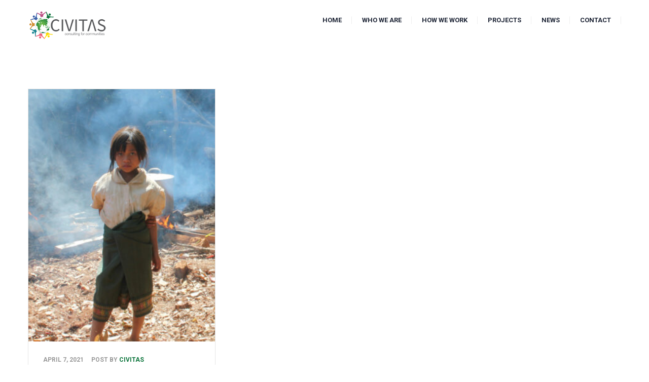

--- FILE ---
content_type: text/html; charset=UTF-8
request_url: https://civitas-consulting.com/tag/world-health-day/
body_size: 14301
content:
<!DOCTYPE html>
<html lang="en-US" >
<head>
    <meta charset="UTF-8">
    <meta name="viewport" content="width=device-width, initial-scale=1">
    <link rel="profile" href="http://gmpg.org/xfn/11">
    <link rel="pingback" href="https://civitas-consulting.com/xmlrpc.php">
	<title>World health day &#8211; civitas</title>
<meta name='robots' content='max-image-preview:large' />
	<style>img:is([sizes="auto" i], [sizes^="auto," i]) { contain-intrinsic-size: 3000px 1500px }</style>
	<link rel="alternate" type="application/rss+xml" title="civitas &raquo; Feed" href="https://civitas-consulting.com/feed/" />
<link rel="alternate" type="application/rss+xml" title="civitas &raquo; Comments Feed" href="https://civitas-consulting.com/comments/feed/" />
<link rel="alternate" type="application/rss+xml" title="civitas &raquo; World health day Tag Feed" href="https://civitas-consulting.com/tag/world-health-day/feed/" />
<script type="text/javascript">
/* <![CDATA[ */
window._wpemojiSettings = {"baseUrl":"https:\/\/s.w.org\/images\/core\/emoji\/15.0.3\/72x72\/","ext":".png","svgUrl":"https:\/\/s.w.org\/images\/core\/emoji\/15.0.3\/svg\/","svgExt":".svg","source":{"concatemoji":"https:\/\/civitas-consulting.com\/wp-includes\/js\/wp-emoji-release.min.js?ver=6.7.4"}};
/*! This file is auto-generated */
!function(i,n){var o,s,e;function c(e){try{var t={supportTests:e,timestamp:(new Date).valueOf()};sessionStorage.setItem(o,JSON.stringify(t))}catch(e){}}function p(e,t,n){e.clearRect(0,0,e.canvas.width,e.canvas.height),e.fillText(t,0,0);var t=new Uint32Array(e.getImageData(0,0,e.canvas.width,e.canvas.height).data),r=(e.clearRect(0,0,e.canvas.width,e.canvas.height),e.fillText(n,0,0),new Uint32Array(e.getImageData(0,0,e.canvas.width,e.canvas.height).data));return t.every(function(e,t){return e===r[t]})}function u(e,t,n){switch(t){case"flag":return n(e,"\ud83c\udff3\ufe0f\u200d\u26a7\ufe0f","\ud83c\udff3\ufe0f\u200b\u26a7\ufe0f")?!1:!n(e,"\ud83c\uddfa\ud83c\uddf3","\ud83c\uddfa\u200b\ud83c\uddf3")&&!n(e,"\ud83c\udff4\udb40\udc67\udb40\udc62\udb40\udc65\udb40\udc6e\udb40\udc67\udb40\udc7f","\ud83c\udff4\u200b\udb40\udc67\u200b\udb40\udc62\u200b\udb40\udc65\u200b\udb40\udc6e\u200b\udb40\udc67\u200b\udb40\udc7f");case"emoji":return!n(e,"\ud83d\udc26\u200d\u2b1b","\ud83d\udc26\u200b\u2b1b")}return!1}function f(e,t,n){var r="undefined"!=typeof WorkerGlobalScope&&self instanceof WorkerGlobalScope?new OffscreenCanvas(300,150):i.createElement("canvas"),a=r.getContext("2d",{willReadFrequently:!0}),o=(a.textBaseline="top",a.font="600 32px Arial",{});return e.forEach(function(e){o[e]=t(a,e,n)}),o}function t(e){var t=i.createElement("script");t.src=e,t.defer=!0,i.head.appendChild(t)}"undefined"!=typeof Promise&&(o="wpEmojiSettingsSupports",s=["flag","emoji"],n.supports={everything:!0,everythingExceptFlag:!0},e=new Promise(function(e){i.addEventListener("DOMContentLoaded",e,{once:!0})}),new Promise(function(t){var n=function(){try{var e=JSON.parse(sessionStorage.getItem(o));if("object"==typeof e&&"number"==typeof e.timestamp&&(new Date).valueOf()<e.timestamp+604800&&"object"==typeof e.supportTests)return e.supportTests}catch(e){}return null}();if(!n){if("undefined"!=typeof Worker&&"undefined"!=typeof OffscreenCanvas&&"undefined"!=typeof URL&&URL.createObjectURL&&"undefined"!=typeof Blob)try{var e="postMessage("+f.toString()+"("+[JSON.stringify(s),u.toString(),p.toString()].join(",")+"));",r=new Blob([e],{type:"text/javascript"}),a=new Worker(URL.createObjectURL(r),{name:"wpTestEmojiSupports"});return void(a.onmessage=function(e){c(n=e.data),a.terminate(),t(n)})}catch(e){}c(n=f(s,u,p))}t(n)}).then(function(e){for(var t in e)n.supports[t]=e[t],n.supports.everything=n.supports.everything&&n.supports[t],"flag"!==t&&(n.supports.everythingExceptFlag=n.supports.everythingExceptFlag&&n.supports[t]);n.supports.everythingExceptFlag=n.supports.everythingExceptFlag&&!n.supports.flag,n.DOMReady=!1,n.readyCallback=function(){n.DOMReady=!0}}).then(function(){return e}).then(function(){var e;n.supports.everything||(n.readyCallback(),(e=n.source||{}).concatemoji?t(e.concatemoji):e.wpemoji&&e.twemoji&&(t(e.twemoji),t(e.wpemoji)))}))}((window,document),window._wpemojiSettings);
/* ]]> */
</script>
<style id='wp-emoji-styles-inline-css' type='text/css'>

	img.wp-smiley, img.emoji {
		display: inline !important;
		border: none !important;
		box-shadow: none !important;
		height: 1em !important;
		width: 1em !important;
		margin: 0 0.07em !important;
		vertical-align: -0.1em !important;
		background: none !important;
		padding: 0 !important;
	}
</style>
<link rel='stylesheet' id='wp-block-library-css' href='https://civitas-consulting.com/wp-includes/css/dist/block-library/style.min.css?ver=6.7.4' type='text/css' media='all' />
<style id='wp-block-library-theme-inline-css' type='text/css'>
.wp-block-audio :where(figcaption){color:#555;font-size:13px;text-align:center}.is-dark-theme .wp-block-audio :where(figcaption){color:#ffffffa6}.wp-block-audio{margin:0 0 1em}.wp-block-code{border:1px solid #ccc;border-radius:4px;font-family:Menlo,Consolas,monaco,monospace;padding:.8em 1em}.wp-block-embed :where(figcaption){color:#555;font-size:13px;text-align:center}.is-dark-theme .wp-block-embed :where(figcaption){color:#ffffffa6}.wp-block-embed{margin:0 0 1em}.blocks-gallery-caption{color:#555;font-size:13px;text-align:center}.is-dark-theme .blocks-gallery-caption{color:#ffffffa6}:root :where(.wp-block-image figcaption){color:#555;font-size:13px;text-align:center}.is-dark-theme :root :where(.wp-block-image figcaption){color:#ffffffa6}.wp-block-image{margin:0 0 1em}.wp-block-pullquote{border-bottom:4px solid;border-top:4px solid;color:currentColor;margin-bottom:1.75em}.wp-block-pullquote cite,.wp-block-pullquote footer,.wp-block-pullquote__citation{color:currentColor;font-size:.8125em;font-style:normal;text-transform:uppercase}.wp-block-quote{border-left:.25em solid;margin:0 0 1.75em;padding-left:1em}.wp-block-quote cite,.wp-block-quote footer{color:currentColor;font-size:.8125em;font-style:normal;position:relative}.wp-block-quote:where(.has-text-align-right){border-left:none;border-right:.25em solid;padding-left:0;padding-right:1em}.wp-block-quote:where(.has-text-align-center){border:none;padding-left:0}.wp-block-quote.is-large,.wp-block-quote.is-style-large,.wp-block-quote:where(.is-style-plain){border:none}.wp-block-search .wp-block-search__label{font-weight:700}.wp-block-search__button{border:1px solid #ccc;padding:.375em .625em}:where(.wp-block-group.has-background){padding:1.25em 2.375em}.wp-block-separator.has-css-opacity{opacity:.4}.wp-block-separator{border:none;border-bottom:2px solid;margin-left:auto;margin-right:auto}.wp-block-separator.has-alpha-channel-opacity{opacity:1}.wp-block-separator:not(.is-style-wide):not(.is-style-dots){width:100px}.wp-block-separator.has-background:not(.is-style-dots){border-bottom:none;height:1px}.wp-block-separator.has-background:not(.is-style-wide):not(.is-style-dots){height:2px}.wp-block-table{margin:0 0 1em}.wp-block-table td,.wp-block-table th{word-break:normal}.wp-block-table :where(figcaption){color:#555;font-size:13px;text-align:center}.is-dark-theme .wp-block-table :where(figcaption){color:#ffffffa6}.wp-block-video :where(figcaption){color:#555;font-size:13px;text-align:center}.is-dark-theme .wp-block-video :where(figcaption){color:#ffffffa6}.wp-block-video{margin:0 0 1em}:root :where(.wp-block-template-part.has-background){margin-bottom:0;margin-top:0;padding:1.25em 2.375em}
</style>
<style id='classic-theme-styles-inline-css' type='text/css'>
/*! This file is auto-generated */
.wp-block-button__link{color:#fff;background-color:#32373c;border-radius:9999px;box-shadow:none;text-decoration:none;padding:calc(.667em + 2px) calc(1.333em + 2px);font-size:1.125em}.wp-block-file__button{background:#32373c;color:#fff;text-decoration:none}
</style>
<style id='global-styles-inline-css' type='text/css'>
:root{--wp--preset--aspect-ratio--square: 1;--wp--preset--aspect-ratio--4-3: 4/3;--wp--preset--aspect-ratio--3-4: 3/4;--wp--preset--aspect-ratio--3-2: 3/2;--wp--preset--aspect-ratio--2-3: 2/3;--wp--preset--aspect-ratio--16-9: 16/9;--wp--preset--aspect-ratio--9-16: 9/16;--wp--preset--color--black: #000000;--wp--preset--color--cyan-bluish-gray: #abb8c3;--wp--preset--color--white: #ffffff;--wp--preset--color--pale-pink: #f78da7;--wp--preset--color--vivid-red: #cf2e2e;--wp--preset--color--luminous-vivid-orange: #ff6900;--wp--preset--color--luminous-vivid-amber: #fcb900;--wp--preset--color--light-green-cyan: #7bdcb5;--wp--preset--color--vivid-green-cyan: #00d084;--wp--preset--color--pale-cyan-blue: #8ed1fc;--wp--preset--color--vivid-cyan-blue: #0693e3;--wp--preset--color--vivid-purple: #9b51e0;--wp--preset--color--primary: #f8b864;--wp--preset--color--title: #333333;--wp--preset--color--sub-title: #666666;--wp--preset--color--border-input: #dddddd;--wp--preset--gradient--vivid-cyan-blue-to-vivid-purple: linear-gradient(135deg,rgba(6,147,227,1) 0%,rgb(155,81,224) 100%);--wp--preset--gradient--light-green-cyan-to-vivid-green-cyan: linear-gradient(135deg,rgb(122,220,180) 0%,rgb(0,208,130) 100%);--wp--preset--gradient--luminous-vivid-amber-to-luminous-vivid-orange: linear-gradient(135deg,rgba(252,185,0,1) 0%,rgba(255,105,0,1) 100%);--wp--preset--gradient--luminous-vivid-orange-to-vivid-red: linear-gradient(135deg,rgba(255,105,0,1) 0%,rgb(207,46,46) 100%);--wp--preset--gradient--very-light-gray-to-cyan-bluish-gray: linear-gradient(135deg,rgb(238,238,238) 0%,rgb(169,184,195) 100%);--wp--preset--gradient--cool-to-warm-spectrum: linear-gradient(135deg,rgb(74,234,220) 0%,rgb(151,120,209) 20%,rgb(207,42,186) 40%,rgb(238,44,130) 60%,rgb(251,105,98) 80%,rgb(254,248,76) 100%);--wp--preset--gradient--blush-light-purple: linear-gradient(135deg,rgb(255,206,236) 0%,rgb(152,150,240) 100%);--wp--preset--gradient--blush-bordeaux: linear-gradient(135deg,rgb(254,205,165) 0%,rgb(254,45,45) 50%,rgb(107,0,62) 100%);--wp--preset--gradient--luminous-dusk: linear-gradient(135deg,rgb(255,203,112) 0%,rgb(199,81,192) 50%,rgb(65,88,208) 100%);--wp--preset--gradient--pale-ocean: linear-gradient(135deg,rgb(255,245,203) 0%,rgb(182,227,212) 50%,rgb(51,167,181) 100%);--wp--preset--gradient--electric-grass: linear-gradient(135deg,rgb(202,248,128) 0%,rgb(113,206,126) 100%);--wp--preset--gradient--midnight: linear-gradient(135deg,rgb(2,3,129) 0%,rgb(40,116,252) 100%);--wp--preset--font-size--small: 13px;--wp--preset--font-size--medium: 20px;--wp--preset--font-size--large: 28px;--wp--preset--font-size--x-large: 42px;--wp--preset--font-size--normal: 15px;--wp--preset--font-size--huge: 36px;--wp--preset--spacing--20: 0.44rem;--wp--preset--spacing--30: 0.67rem;--wp--preset--spacing--40: 1rem;--wp--preset--spacing--50: 1.5rem;--wp--preset--spacing--60: 2.25rem;--wp--preset--spacing--70: 3.38rem;--wp--preset--spacing--80: 5.06rem;--wp--preset--shadow--natural: 6px 6px 9px rgba(0, 0, 0, 0.2);--wp--preset--shadow--deep: 12px 12px 50px rgba(0, 0, 0, 0.4);--wp--preset--shadow--sharp: 6px 6px 0px rgba(0, 0, 0, 0.2);--wp--preset--shadow--outlined: 6px 6px 0px -3px rgba(255, 255, 255, 1), 6px 6px rgba(0, 0, 0, 1);--wp--preset--shadow--crisp: 6px 6px 0px rgba(0, 0, 0, 1);}:where(.is-layout-flex){gap: 0.5em;}:where(.is-layout-grid){gap: 0.5em;}body .is-layout-flex{display: flex;}.is-layout-flex{flex-wrap: wrap;align-items: center;}.is-layout-flex > :is(*, div){margin: 0;}body .is-layout-grid{display: grid;}.is-layout-grid > :is(*, div){margin: 0;}:where(.wp-block-columns.is-layout-flex){gap: 2em;}:where(.wp-block-columns.is-layout-grid){gap: 2em;}:where(.wp-block-post-template.is-layout-flex){gap: 1.25em;}:where(.wp-block-post-template.is-layout-grid){gap: 1.25em;}.has-black-color{color: var(--wp--preset--color--black) !important;}.has-cyan-bluish-gray-color{color: var(--wp--preset--color--cyan-bluish-gray) !important;}.has-white-color{color: var(--wp--preset--color--white) !important;}.has-pale-pink-color{color: var(--wp--preset--color--pale-pink) !important;}.has-vivid-red-color{color: var(--wp--preset--color--vivid-red) !important;}.has-luminous-vivid-orange-color{color: var(--wp--preset--color--luminous-vivid-orange) !important;}.has-luminous-vivid-amber-color{color: var(--wp--preset--color--luminous-vivid-amber) !important;}.has-light-green-cyan-color{color: var(--wp--preset--color--light-green-cyan) !important;}.has-vivid-green-cyan-color{color: var(--wp--preset--color--vivid-green-cyan) !important;}.has-pale-cyan-blue-color{color: var(--wp--preset--color--pale-cyan-blue) !important;}.has-vivid-cyan-blue-color{color: var(--wp--preset--color--vivid-cyan-blue) !important;}.has-vivid-purple-color{color: var(--wp--preset--color--vivid-purple) !important;}.has-black-background-color{background-color: var(--wp--preset--color--black) !important;}.has-cyan-bluish-gray-background-color{background-color: var(--wp--preset--color--cyan-bluish-gray) !important;}.has-white-background-color{background-color: var(--wp--preset--color--white) !important;}.has-pale-pink-background-color{background-color: var(--wp--preset--color--pale-pink) !important;}.has-vivid-red-background-color{background-color: var(--wp--preset--color--vivid-red) !important;}.has-luminous-vivid-orange-background-color{background-color: var(--wp--preset--color--luminous-vivid-orange) !important;}.has-luminous-vivid-amber-background-color{background-color: var(--wp--preset--color--luminous-vivid-amber) !important;}.has-light-green-cyan-background-color{background-color: var(--wp--preset--color--light-green-cyan) !important;}.has-vivid-green-cyan-background-color{background-color: var(--wp--preset--color--vivid-green-cyan) !important;}.has-pale-cyan-blue-background-color{background-color: var(--wp--preset--color--pale-cyan-blue) !important;}.has-vivid-cyan-blue-background-color{background-color: var(--wp--preset--color--vivid-cyan-blue) !important;}.has-vivid-purple-background-color{background-color: var(--wp--preset--color--vivid-purple) !important;}.has-black-border-color{border-color: var(--wp--preset--color--black) !important;}.has-cyan-bluish-gray-border-color{border-color: var(--wp--preset--color--cyan-bluish-gray) !important;}.has-white-border-color{border-color: var(--wp--preset--color--white) !important;}.has-pale-pink-border-color{border-color: var(--wp--preset--color--pale-pink) !important;}.has-vivid-red-border-color{border-color: var(--wp--preset--color--vivid-red) !important;}.has-luminous-vivid-orange-border-color{border-color: var(--wp--preset--color--luminous-vivid-orange) !important;}.has-luminous-vivid-amber-border-color{border-color: var(--wp--preset--color--luminous-vivid-amber) !important;}.has-light-green-cyan-border-color{border-color: var(--wp--preset--color--light-green-cyan) !important;}.has-vivid-green-cyan-border-color{border-color: var(--wp--preset--color--vivid-green-cyan) !important;}.has-pale-cyan-blue-border-color{border-color: var(--wp--preset--color--pale-cyan-blue) !important;}.has-vivid-cyan-blue-border-color{border-color: var(--wp--preset--color--vivid-cyan-blue) !important;}.has-vivid-purple-border-color{border-color: var(--wp--preset--color--vivid-purple) !important;}.has-vivid-cyan-blue-to-vivid-purple-gradient-background{background: var(--wp--preset--gradient--vivid-cyan-blue-to-vivid-purple) !important;}.has-light-green-cyan-to-vivid-green-cyan-gradient-background{background: var(--wp--preset--gradient--light-green-cyan-to-vivid-green-cyan) !important;}.has-luminous-vivid-amber-to-luminous-vivid-orange-gradient-background{background: var(--wp--preset--gradient--luminous-vivid-amber-to-luminous-vivid-orange) !important;}.has-luminous-vivid-orange-to-vivid-red-gradient-background{background: var(--wp--preset--gradient--luminous-vivid-orange-to-vivid-red) !important;}.has-very-light-gray-to-cyan-bluish-gray-gradient-background{background: var(--wp--preset--gradient--very-light-gray-to-cyan-bluish-gray) !important;}.has-cool-to-warm-spectrum-gradient-background{background: var(--wp--preset--gradient--cool-to-warm-spectrum) !important;}.has-blush-light-purple-gradient-background{background: var(--wp--preset--gradient--blush-light-purple) !important;}.has-blush-bordeaux-gradient-background{background: var(--wp--preset--gradient--blush-bordeaux) !important;}.has-luminous-dusk-gradient-background{background: var(--wp--preset--gradient--luminous-dusk) !important;}.has-pale-ocean-gradient-background{background: var(--wp--preset--gradient--pale-ocean) !important;}.has-electric-grass-gradient-background{background: var(--wp--preset--gradient--electric-grass) !important;}.has-midnight-gradient-background{background: var(--wp--preset--gradient--midnight) !important;}.has-small-font-size{font-size: var(--wp--preset--font-size--small) !important;}.has-medium-font-size{font-size: var(--wp--preset--font-size--medium) !important;}.has-large-font-size{font-size: var(--wp--preset--font-size--large) !important;}.has-x-large-font-size{font-size: var(--wp--preset--font-size--x-large) !important;}
:where(.wp-block-post-template.is-layout-flex){gap: 1.25em;}:where(.wp-block-post-template.is-layout-grid){gap: 1.25em;}
:where(.wp-block-columns.is-layout-flex){gap: 2em;}:where(.wp-block-columns.is-layout-grid){gap: 2em;}
:root :where(.wp-block-pullquote){font-size: 1.5em;line-height: 1.6;}
</style>
<link rel='stylesheet' id='contact-form-7-css' href='https://civitas-consulting.com/wp-content/plugins/contact-form-7/includes/css/styles.css?ver=6.0.4' type='text/css' media='all' />
<link rel='stylesheet' id='thim-style-css' href='https://civitas-consulting.com/wp-content/themes/charitywp/style.css?ver=3.4.4' type='text/css' media='all' />
<link rel='stylesheet' id='jquery-ui-smoothness-css' href='https://civitas-consulting.com/wp-content/plugins/contact-form-7/includes/js/jquery-ui/themes/smoothness/jquery-ui.min.css?ver=1.12.1' type='text/css' media='screen' />
<link rel='stylesheet' id='thim-style-options-css' href='https://civitas-consulting.com/wp-content/uploads/tc_stylesheets/charitywp.1620975270.css?ver=6.7.4' type='text/css' media='all' />
<script type="text/javascript" src="https://civitas-consulting.com/wp-includes/js/jquery/jquery.min.js?ver=3.7.1" id="jquery-core-js"></script>
<script type="text/javascript" src="https://civitas-consulting.com/wp-includes/js/jquery/jquery-migrate.min.js?ver=3.4.1" id="jquery-migrate-js"></script>
<link rel="https://api.w.org/" href="https://civitas-consulting.com/wp-json/" /><link rel="alternate" title="JSON" type="application/json" href="https://civitas-consulting.com/wp-json/wp/v2/tags/117" /><link rel="EditURI" type="application/rsd+xml" title="RSD" href="https://civitas-consulting.com/xmlrpc.php?rsd" />
<meta name="generator" content="WordPress 6.7.4" />
<style>[class*=" icon-oc-"],[class^=icon-oc-]{speak:none;font-style:normal;font-weight:400;font-variant:normal;text-transform:none;line-height:1;-webkit-font-smoothing:antialiased;-moz-osx-font-smoothing:grayscale}.icon-oc-one-com-white-32px-fill:before{content:"901"}.icon-oc-one-com:before{content:"900"}#one-com-icon,.toplevel_page_onecom-wp .wp-menu-image{speak:none;display:flex;align-items:center;justify-content:center;text-transform:none;line-height:1;-webkit-font-smoothing:antialiased;-moz-osx-font-smoothing:grayscale}.onecom-wp-admin-bar-item>a,.toplevel_page_onecom-wp>.wp-menu-name{font-size:16px;font-weight:400;line-height:1}.toplevel_page_onecom-wp>.wp-menu-name img{width:69px;height:9px;}.wp-submenu-wrap.wp-submenu>.wp-submenu-head>img{width:88px;height:auto}.onecom-wp-admin-bar-item>a img{height:7px!important}.onecom-wp-admin-bar-item>a img,.toplevel_page_onecom-wp>.wp-menu-name img{opacity:.8}.onecom-wp-admin-bar-item.hover>a img,.toplevel_page_onecom-wp.wp-has-current-submenu>.wp-menu-name img,li.opensub>a.toplevel_page_onecom-wp>.wp-menu-name img{opacity:1}#one-com-icon:before,.onecom-wp-admin-bar-item>a:before,.toplevel_page_onecom-wp>.wp-menu-image:before{content:'';position:static!important;background-color:rgba(240,245,250,.4);border-radius:102px;width:18px;height:18px;padding:0!important}.onecom-wp-admin-bar-item>a:before{width:14px;height:14px}.onecom-wp-admin-bar-item.hover>a:before,.toplevel_page_onecom-wp.opensub>a>.wp-menu-image:before,.toplevel_page_onecom-wp.wp-has-current-submenu>.wp-menu-image:before{background-color:#76b82a}.onecom-wp-admin-bar-item>a{display:inline-flex!important;align-items:center;justify-content:center}#one-com-logo-wrapper{font-size:4em}#one-com-icon{vertical-align:middle}.imagify-welcome{display:none !important;}</style>            <script type="text/javascript">
                function tc_insert_internal_css(css) {
                    var tc_style = document.createElement("style");
                    tc_style.type = "text/css";
                    tc_style.setAttribute('data-type', 'tc-internal-css');
                    var tc_style_content = document.createTextNode(css);
                    tc_style.appendChild(tc_style_content);
                    document.head.appendChild(tc_style);
                }
            </script>
			<meta name="generator" content="Elementor 3.27.6; features: additional_custom_breakpoints; settings: css_print_method-external, google_font-enabled, font_display-auto">
			<style>
				.e-con.e-parent:nth-of-type(n+4):not(.e-lazyloaded):not(.e-no-lazyload),
				.e-con.e-parent:nth-of-type(n+4):not(.e-lazyloaded):not(.e-no-lazyload) * {
					background-image: none !important;
				}
				@media screen and (max-height: 1024px) {
					.e-con.e-parent:nth-of-type(n+3):not(.e-lazyloaded):not(.e-no-lazyload),
					.e-con.e-parent:nth-of-type(n+3):not(.e-lazyloaded):not(.e-no-lazyload) * {
						background-image: none !important;
					}
				}
				@media screen and (max-height: 640px) {
					.e-con.e-parent:nth-of-type(n+2):not(.e-lazyloaded):not(.e-no-lazyload),
					.e-con.e-parent:nth-of-type(n+2):not(.e-lazyloaded):not(.e-no-lazyload) * {
						background-image: none !important;
					}
				}
			</style>
			<link rel="icon" href="https://civitas-consulting.com/wp-content/uploads/2020/12/cropped-CIVITAS-Logo_1080-x-1080-32x32.png" sizes="32x32" />
<link rel="icon" href="https://civitas-consulting.com/wp-content/uploads/2020/12/cropped-CIVITAS-Logo_1080-x-1080-192x192.png" sizes="192x192" />
<link rel="apple-touch-icon" href="https://civitas-consulting.com/wp-content/uploads/2020/12/cropped-CIVITAS-Logo_1080-x-1080-180x180.png" />
<meta name="msapplication-TileImage" content="https://civitas-consulting.com/wp-content/uploads/2020/12/cropped-CIVITAS-Logo_1080-x-1080-270x270.png" />
		<style type="text/css" id="wp-custom-css">
			body, .elementor-widget-text-editor, .alt-heading-font .thim-heading .sc-heading .heading__primary {
	font-family: "Roboto", Sans-serif;
}

#top-box3 .box-content {
	top: 62%
}

.thim-our-team .inner .avatar-wrapper {
	border-radius: 100px!important;
	-webkit-mask-image: -webkit-radial-gradient(white, black)!important;
}


.thim_header_style2 header.site-header .main-menu .menu-item-has-children .sub-menu {
	min-width: 300px!important
}

.thim_header_style2 header.site-header .main-menu .navbar-nav>.menu-item>a>span {
	padding: 3px 20px
}

.page-id-7517 #sidebar {
	padding-top: 183px
}

.thim-heading .sc-heading .heading__primary, .elementor-8361 .elementor-element.elementor-element-8c6e542 .elementor-heading-title {
	text-transform: none
}

.sub-menu .current-menu-item .tc-menu-inner::after {
	display: none!important
}

.list-post-d-flex .list-posts {
	display: flex;
	flex-wrap: wrap;
}

.client-partner-section  .elementor-button {
	width: 100%!important;
	height: 108px!important;
/* 	background-color: #0b743b!important; */
	color: gray!important;
	display: flex;
	align-items: center!important;
	justify-content: center;
	transition: .3s;
	font-size: 18px!important;
	cursor: auto
}
/* 
.client-partner-section  .elementor-button:hover {
	transform: scale(.9);
} */

.fb_dialog.fb_dialog_advanced.fb_shrink_active {bottom:60pt!important;right:39px !important;}

.fb-customerchat.fb_invisible_flow.fb_iframe_widget iframe {bottom: 112pt !important;right:39px !important;}

#top-box1 .thim-overlay {
    background-image: url('https://civitas-consulting.com/wp-content/uploads/2020/12/love.png');
}

#top-box2 .thim-overlay {
    background-image: url('https://civitas-consulting.com/wp-content/uploads/2020/12/speech-bubble.png');
}

#top-box3 .thim-overlay {
    background-image: url('https://civitas-consulting.com/wp-content/uploads/2020/12/briefcase-2.png');
}

#top-box4 .thim-overlay {
    background-image: url('https://civitas-consulting.com/wp-content/uploads/2021/02/communication.png');
}

#top-box1 .thim-overlay, #top-box2 .thim-overlay, #top-box3 .thim-overlay, #top-box4 .thim-overlay {
 background-position: center 25px;
	background-size: 70px;
	background-repeat: no-repeat;
	min-height: 337px
}

.top-box .thim-box {
	min-height: 337px
}

#top-box1 .title {
	margin-top: 44px!important;
}

#top-box2 .title {
	margin-top: 69px!important;
}

#top-box3 .title {
	margin-top: 52px!important;
}

#top-box4 .title {
	margin-top: 12px!important;
}

#top-box3 .description {
	padding: 0 10px
}

.thim-box .inner .box-content .title {
	margin-bottom: 49px!important;
	line-height: 18px
}

.thim-logo img {
	transition: .3s
}

.thim-logo img:hover, .my-footer-logo img:hover, header.site-header.sticky img.sticky-logo:hover {
	-webkit-animation-name: wobble-to-top-right!important;
	animation-name: wobble-to-top-right!important;
	-webkit-animation-duration: 1s;
	animation-duration: 1s;
	-webkit-animation-timing-function: ease-in-out;
	animation-timing-function: ease-in-out;
	-webkit-animation-iteration-count: 1;
	animation-iteration-count: 1;
}
@-webkit-keyframes wobble-to-top-right {
	16.65% {
		-ms-transform: translate(8px, -8px);
		-webkit-transform: translate(8px, -8px);
    	transform: translate(8px, -8px);
	}
	33.3% {
	    -ms-transform: translate(-6px, 6px);
	    -webkit-transform: translate(-6px, 6px);
	    transform: translate(-6px, 6px);
  	}
	49.95% {
	    -ms-transform: translate(4px, -4px);
	    -webkit-transform: translate(4px, -4px);
	    transform: translate(4px, -4px);
  	}
  	66.6% {
	    -ms-transform: translate(-2px, 2px);
	    -webkit-transform: translate(-2px, 2px);
	    transform: translate(-2px, 2px);
  	}
	83.25% {
    	-ms-transform: translate(1px, -1px);
    	-webkit-transform: translate(1px, -1px);
		transform: translate(1px, -1px);
	}
	100% {
		-ms-transform: translate(0, 0);
		-webkit-transform: translate(0, 0);
		transform: translate(0, 0);
	}
}
@keyframes wobble-to-top-right {
  	16.65% {
  	    -ms-transform: translate(8px, -8px);
	    -webkit-transform: translate(8px, -8px);
	    transform: translate(8px, -8px);
  	}
  	33.3% {
  		-ms-transform: translate(-6px, 6px);
	    -webkit-transform: translate(-6px, 6px);
	    transform: translate(-6px, 6px);
  	}
  	49.95% {
  		-ms-transform: translate(4px, -4px);
	    -webkit-transform: translate(4px, -4px);
	    transform: translate(4px, -4px);
  	}
  	66.6% {
  		-ms-transform: translate(-2px, 2px);
	    -webkit-transform: translate(-2px, 2px);
	    transform: translate(-2px, 2px);
  	}
  	83.25% {
  		-ms-transform: translate(1px, -1px);
	    -webkit-transform: translate(1px, -1px);
	    transform: translate(1px, -1px);
  	}
  	100% {
  		-ms-transform: translate(0, 0);
	    -webkit-transform: translate(0, 0);
	    transform: translate(0, 0);
  	}
}

.thim-box .inner .box-content {
	top: 69%;
}

.thim-heading .sc-heading .heading__primary {
	font-size: 30px
}

.thim-portfolio .portfolios .portfolio .inner .content .readmore {
	display: none
}

div[data-id="a458855"], div[data-id="f6dc2e3"] {
	width: auto!important;
	margin: 0 5px;
}

.tss-wrapper .tss-img-circle .profile-img-wrapper img {
	width: 110px
}

.thim-our-team .inner .info {
	margin-bottom: 10px
}

.tss-wrapper .tss-carousel1 .item-content-wrapper .item-content::before {
	  content: '“';
    margin-left: -18px;
    padding-right: 5px;
	  color: #000;
    font-size: 82px;
    line-height: 0;
    margin-bottom: -42px;
}

.tss-wrapper .tss-carousel1 .item-content-wrapper .item-content::after {
    content: '”';
    padding-left: 5px;
	  text-align: right;
    display: block;
	  color: #000;
    font-size: 82px;
    line-height: 0;
    margin-top: 31px;
}

.tss-carousel h3.author-name {
	font-size: 22px;
	text-transform: capitalize
}

.tss-layout1 h4.author-bio, .tss-carousel h4.author-bio {
	font-size: 14px;
	color: #000!important
}

.carousel-item .item-content-wrapper {
	display: flex;
	flex-direction: column;
	border: 1px solid #000;
	padding-top: 79px;
	margin-top: -82px;
}

.tss-carousel h3.author-name {
	order: 2;
	margin-top: -15px;
}

.tss-carousel h4.author-bio {
	order: 3;
}

.tss-wrapper .tss-carousel1 .item-content-wrapper .item-content {
	order: 1
}

.tss-wrapper .tss-carousel1 .profile-img-wrapper {
	margin-bottom: 22px
}

.owl-theme .owl-nav {
	position: absolute;
	top: 50%;
	width: 100%;
	display: flex;
	justify-content: space-between;
}

.dashicons, .dashicons-before:before {
	width: 45px;
	height: 45px;
	font-size: 45px;
}

.owl-prev {
	margin-left: -50px!important;
	margin-top: -10px!important;
}

.owl-next {
	margin-right: -50px!important;
	margin-top: -10px!important;
}

.no-text-transform .heading__primary {
	text-transform: none
}

.thim-client-logo img {
	filter: grayscale(1)
}

.thim-client-logo img:hover {
	filter: none
}

.thim-client-logo.grid>.item {
    width: 33.33%;
    float: left;
    text-align: center;
    padding: 25px;
    height: 111px;
    display: flex;
    justify-content: center;
    align-items: center;
}

.elementor-widget-thim-client-logo {
	margin-bottom: 0!important
}

footer {
	background-color: #0b743b
}

.thim-social ul li a, footer .fa , .thim-social ul li a:hover {
	color: #fff!important;
}

.thim-social ul li a:hover  {
	transform: scale(.8);
}

.thim-single-image .wrapper-image .subtitle {
    font-size: 24px;
    font-weight: 500;
    color: #000;
}

.counter-box .counter-number {
	color: #fff
}

.what-we-do-box .elementor-image-box-title:after {
	content: '';
	display: block;
	width: 40px;
	margin: 16px auto;
	height: 2px;
	background-color: #000
}

.elementor-arrows-position-outside .elementor-swiper-button-next {
    right: -25px;
}

.elementor-arrows-position-outside .elementor-swiper-button-prev {
    left: -25px;
}

#portfolio-button-section .elementor-widget-wrap {
	justify-content: center;
}

#portfolio-button-section  .elementor-widget-wrap>.elementor-element {
	width: auto;
}

#button-project a, #button-client a {
		border-radius: 0;
    border: 1px solid #b5b5b5;
    width: 160px;
    text-align: center;
    font-size: 26px;
    padding: 10px 25px;
    font-weight: 500;
    color: #000;
		margin: 0 5px;
    border-bottom: none;
		transition: .3s;
}

#button-project a:hover, #button-client a:hover {
	color: #fff;
	background-color: #0B743B;
	border-color: #0B743B
}

.button-portfolio-active a {
	color: #fff!important;
	background-color: #0B743B!important;
	border-color: #0B743B!important
}

.portfolio_zoom {
	display: none
}

.item_portfolio {
	cursor: pointer
}

#portfolio-client-section {
	display: none
}

.single.single-dn_campaign .donate-box {
	display: none
}

.archive-content article a.readmore {
		border: 2px solid #363636;
    padding: 10px 20px;
    color: #363636;
    border-radius: 25px;
}

.archive-content article .entry-meta {
		display: flex;
}

.archive-content article .entry-meta li.date:before {
	display: none
}

article[id|='post'] {
	position: static!important
}

.archive-content article .entry-content .entry-summary {
	height: 96px;
	overflow: hidden
}

.archive-content article .entry-header .blog_title {
	height: 60px;
	overflow: hidden
}

.archive-content {
	height: auto!important
}

.current-menu-item .tc-menu-inner::after {
    content: '';
    height: 2px;
    background: #0b743b;
    width: 35px;
    display: block;
    margin: -25px auto 0;
}

.current-menu-item span::before {
	top: 74%!important
}

.thim-our-team .avatar-inner img {
	transition: .3s!important
}

.thim-our-team .inner {
	cursor: pointer
}

.thim-our-team .inner:hover .avatar-inner img {
	transform: scale(1.1)!important
}

.thim-our-team .inner:hover .avatar-inner:after {
	transform: scale(0)!important
}

.thim-box .inner .box-content .description {
	padding: 0 15px
}

@media screen and (max-width: 1023px) {
	.thim_header_style2 header.site-header .thim-logo {
		float: none;
		margin-left: auto;
		margin-right: auto
	}
	
	.thim_header_custom_style.thim_header_style2 header.site-header .top-header .top-sidebar.show_hidden, .current-menu-item .tc-menu-inner::after {
		display: none
	}
}

@media screen and (max-width: 700px) {
	footer * {
			text-align: center !important;
	}
	
	.elementor-6329 .elementor-element.elementor-element-5944941 > .elementor-element-populated, .elementor-6329 .elementor-element.elementor-element-5d8a6c0 > .elementor-element-populated, .elementor-6329 .elementor-element.elementor-element-2280c08 > .elementor-element-populated, .elementor-6329 .elementor-element.elementor-element-f5881a7 > .elementor-element-populated, .elementor-6329 .elementor-element.elementor-element-56a200a > .elementor-element-populated, .elementor-6474 .elementor-element.elementor-element-5944941 > .elementor-element-populated, .elementor-6474 .elementor-element.elementor-element-5d8a6c0 > .elementor-element-populated, .elementor-6474 .elementor-element.elementor-element-5d8a6c0 > .elementor-element-populated > .elementor-background-overlay, .elementor-6474 .elementor-element.elementor-element-5d8a6c0 > .elementor-background-slideshow, .elementor-6474 .elementor-element.elementor-element-56a200a > .elementor-element-populated, .elementor-6474 .elementor-element.elementor-element-2280c08 > .elementor-element-populated, .elementor-6510 .elementor-element.elementor-element-4f44825 > .elementor-widget-container, .elementor-6510 .elementor-element.elementor-element-e4cc696 > .elementor-widget-container, .elementor-5627 .elementor-element.elementor-element-e2ce8be > .elementor-widget-container, .elementor-5627 .elementor-element.elementor-element-51ca8bf > .elementor-widget-container {
		border: 0;
	}
	
	.elementor-5689 .elementor-element.elementor-element-6f2bf62 > .elementor-element-populated {
		padding-left: 0
	}
	
	.elementor-5627 .elementor-element.elementor-element-2d476e7 > .elementor-widget-container {
		padding: 0
	}
}

@media screen and (max-width: 736px) {
		#banner-section {
		height: 600px;
		display: flex;
	}
}

@media screen and (max-width: 414px) {
	
	.index-top-box-mb {
		margin-top: -30px!important
	}
	
	.elementor-6329 .elementor-element.elementor-element-c31cecf:not(.elementor-motion-effects-element-type-background), .elementor-6329 .elementor-element.elementor-element-c31cecf > .elementor-motion-effects-container > .elementor-motion-effects-layer, .elementor-6474 .elementor-element.elementor-element-c31cecf:not(.elementor-motion-effects-element-type-background), .elementor-6474 .elementor-element.elementor-element-c31cecf > .elementor-motion-effects-container > .elementor-motion-effects-layer {
		background-size: cover
	}
	
	.elementor-6329 .elementor-element.elementor-element-80fe257, .elementor-6474 .elementor-element.elementor-element-80fe257 {
    padding: 20px 20px 100px 20px;
}
	
	.elementor-5627 .elementor-element.elementor-element-dadad26 .elementor-text-editor {
		font-size: 25px;
		line-height: 28px;
	}
	
.elementor-5627 .elementor-element.elementor-element-dadad26 .elementor-text-editor {
		font-size: 22px;
		line-height: 28px;
	}
	
	#banner-section {
		height: 700px;
	}
	
	.hide-on-mb {
		display: none
	}
}

@media screen and (max-width: 375px) {
	#banner-section {
		height: 750px;
	}
}		</style>
		<style id="thim-customizer-inline-styles">/* cyrillic-ext */
@font-face {
  font-family: 'Roboto';
  font-style: normal;
  font-weight: 400;
  font-stretch: 100%;
  font-display: swap;
  src: url(https://civitas-consulting.com/wp-content/uploads/thim-fonts/roboto/KFO7CnqEu92Fr1ME7kSn66aGLdTylUAMa3GUBHMdazTgWw.woff2) format('woff2');
  unicode-range: U+0460-052F, U+1C80-1C8A, U+20B4, U+2DE0-2DFF, U+A640-A69F, U+FE2E-FE2F;
}
/* cyrillic */
@font-face {
  font-family: 'Roboto';
  font-style: normal;
  font-weight: 400;
  font-stretch: 100%;
  font-display: swap;
  src: url(https://civitas-consulting.com/wp-content/uploads/thim-fonts/roboto/KFO7CnqEu92Fr1ME7kSn66aGLdTylUAMa3iUBHMdazTgWw.woff2) format('woff2');
  unicode-range: U+0301, U+0400-045F, U+0490-0491, U+04B0-04B1, U+2116;
}
/* greek-ext */
@font-face {
  font-family: 'Roboto';
  font-style: normal;
  font-weight: 400;
  font-stretch: 100%;
  font-display: swap;
  src: url(https://civitas-consulting.com/wp-content/uploads/thim-fonts/roboto/KFO7CnqEu92Fr1ME7kSn66aGLdTylUAMa3CUBHMdazTgWw.woff2) format('woff2');
  unicode-range: U+1F00-1FFF;
}
/* greek */
@font-face {
  font-family: 'Roboto';
  font-style: normal;
  font-weight: 400;
  font-stretch: 100%;
  font-display: swap;
  src: url(https://civitas-consulting.com/wp-content/uploads/thim-fonts/roboto/KFO7CnqEu92Fr1ME7kSn66aGLdTylUAMa3-UBHMdazTgWw.woff2) format('woff2');
  unicode-range: U+0370-0377, U+037A-037F, U+0384-038A, U+038C, U+038E-03A1, U+03A3-03FF;
}
/* math */
@font-face {
  font-family: 'Roboto';
  font-style: normal;
  font-weight: 400;
  font-stretch: 100%;
  font-display: swap;
  src: url(https://civitas-consulting.com/wp-content/uploads/thim-fonts/roboto/KFO7CnqEu92Fr1ME7kSn66aGLdTylUAMawCUBHMdazTgWw.woff2) format('woff2');
  unicode-range: U+0302-0303, U+0305, U+0307-0308, U+0310, U+0312, U+0315, U+031A, U+0326-0327, U+032C, U+032F-0330, U+0332-0333, U+0338, U+033A, U+0346, U+034D, U+0391-03A1, U+03A3-03A9, U+03B1-03C9, U+03D1, U+03D5-03D6, U+03F0-03F1, U+03F4-03F5, U+2016-2017, U+2034-2038, U+203C, U+2040, U+2043, U+2047, U+2050, U+2057, U+205F, U+2070-2071, U+2074-208E, U+2090-209C, U+20D0-20DC, U+20E1, U+20E5-20EF, U+2100-2112, U+2114-2115, U+2117-2121, U+2123-214F, U+2190, U+2192, U+2194-21AE, U+21B0-21E5, U+21F1-21F2, U+21F4-2211, U+2213-2214, U+2216-22FF, U+2308-230B, U+2310, U+2319, U+231C-2321, U+2336-237A, U+237C, U+2395, U+239B-23B7, U+23D0, U+23DC-23E1, U+2474-2475, U+25AF, U+25B3, U+25B7, U+25BD, U+25C1, U+25CA, U+25CC, U+25FB, U+266D-266F, U+27C0-27FF, U+2900-2AFF, U+2B0E-2B11, U+2B30-2B4C, U+2BFE, U+3030, U+FF5B, U+FF5D, U+1D400-1D7FF, U+1EE00-1EEFF;
}
/* symbols */
@font-face {
  font-family: 'Roboto';
  font-style: normal;
  font-weight: 400;
  font-stretch: 100%;
  font-display: swap;
  src: url(https://civitas-consulting.com/wp-content/uploads/thim-fonts/roboto/KFO7CnqEu92Fr1ME7kSn66aGLdTylUAMaxKUBHMdazTgWw.woff2) format('woff2');
  unicode-range: U+0001-000C, U+000E-001F, U+007F-009F, U+20DD-20E0, U+20E2-20E4, U+2150-218F, U+2190, U+2192, U+2194-2199, U+21AF, U+21E6-21F0, U+21F3, U+2218-2219, U+2299, U+22C4-22C6, U+2300-243F, U+2440-244A, U+2460-24FF, U+25A0-27BF, U+2800-28FF, U+2921-2922, U+2981, U+29BF, U+29EB, U+2B00-2BFF, U+4DC0-4DFF, U+FFF9-FFFB, U+10140-1018E, U+10190-1019C, U+101A0, U+101D0-101FD, U+102E0-102FB, U+10E60-10E7E, U+1D2C0-1D2D3, U+1D2E0-1D37F, U+1F000-1F0FF, U+1F100-1F1AD, U+1F1E6-1F1FF, U+1F30D-1F30F, U+1F315, U+1F31C, U+1F31E, U+1F320-1F32C, U+1F336, U+1F378, U+1F37D, U+1F382, U+1F393-1F39F, U+1F3A7-1F3A8, U+1F3AC-1F3AF, U+1F3C2, U+1F3C4-1F3C6, U+1F3CA-1F3CE, U+1F3D4-1F3E0, U+1F3ED, U+1F3F1-1F3F3, U+1F3F5-1F3F7, U+1F408, U+1F415, U+1F41F, U+1F426, U+1F43F, U+1F441-1F442, U+1F444, U+1F446-1F449, U+1F44C-1F44E, U+1F453, U+1F46A, U+1F47D, U+1F4A3, U+1F4B0, U+1F4B3, U+1F4B9, U+1F4BB, U+1F4BF, U+1F4C8-1F4CB, U+1F4D6, U+1F4DA, U+1F4DF, U+1F4E3-1F4E6, U+1F4EA-1F4ED, U+1F4F7, U+1F4F9-1F4FB, U+1F4FD-1F4FE, U+1F503, U+1F507-1F50B, U+1F50D, U+1F512-1F513, U+1F53E-1F54A, U+1F54F-1F5FA, U+1F610, U+1F650-1F67F, U+1F687, U+1F68D, U+1F691, U+1F694, U+1F698, U+1F6AD, U+1F6B2, U+1F6B9-1F6BA, U+1F6BC, U+1F6C6-1F6CF, U+1F6D3-1F6D7, U+1F6E0-1F6EA, U+1F6F0-1F6F3, U+1F6F7-1F6FC, U+1F700-1F7FF, U+1F800-1F80B, U+1F810-1F847, U+1F850-1F859, U+1F860-1F887, U+1F890-1F8AD, U+1F8B0-1F8BB, U+1F8C0-1F8C1, U+1F900-1F90B, U+1F93B, U+1F946, U+1F984, U+1F996, U+1F9E9, U+1FA00-1FA6F, U+1FA70-1FA7C, U+1FA80-1FA89, U+1FA8F-1FAC6, U+1FACE-1FADC, U+1FADF-1FAE9, U+1FAF0-1FAF8, U+1FB00-1FBFF;
}
/* vietnamese */
@font-face {
  font-family: 'Roboto';
  font-style: normal;
  font-weight: 400;
  font-stretch: 100%;
  font-display: swap;
  src: url(https://civitas-consulting.com/wp-content/uploads/thim-fonts/roboto/KFO7CnqEu92Fr1ME7kSn66aGLdTylUAMa3OUBHMdazTgWw.woff2) format('woff2');
  unicode-range: U+0102-0103, U+0110-0111, U+0128-0129, U+0168-0169, U+01A0-01A1, U+01AF-01B0, U+0300-0301, U+0303-0304, U+0308-0309, U+0323, U+0329, U+1EA0-1EF9, U+20AB;
}
/* latin-ext */
@font-face {
  font-family: 'Roboto';
  font-style: normal;
  font-weight: 400;
  font-stretch: 100%;
  font-display: swap;
  src: url(https://civitas-consulting.com/wp-content/uploads/thim-fonts/roboto/KFO7CnqEu92Fr1ME7kSn66aGLdTylUAMa3KUBHMdazTgWw.woff2) format('woff2');
  unicode-range: U+0100-02BA, U+02BD-02C5, U+02C7-02CC, U+02CE-02D7, U+02DD-02FF, U+0304, U+0308, U+0329, U+1D00-1DBF, U+1E00-1E9F, U+1EF2-1EFF, U+2020, U+20A0-20AB, U+20AD-20C0, U+2113, U+2C60-2C7F, U+A720-A7FF;
}
/* latin */
@font-face {
  font-family: 'Roboto';
  font-style: normal;
  font-weight: 400;
  font-stretch: 100%;
  font-display: swap;
  src: url(https://civitas-consulting.com/wp-content/uploads/thim-fonts/roboto/KFO7CnqEu92Fr1ME7kSn66aGLdTylUAMa3yUBHMdazQ.woff2) format('woff2');
  unicode-range: U+0000-00FF, U+0131, U+0152-0153, U+02BB-02BC, U+02C6, U+02DA, U+02DC, U+0304, U+0308, U+0329, U+2000-206F, U+20AC, U+2122, U+2191, U+2193, U+2212, U+2215, U+FEFF, U+FFFD;
}
/* cyrillic-ext */
@font-face {
  font-family: 'Roboto';
  font-style: normal;
  font-weight: 600;
  font-stretch: 100%;
  font-display: swap;
  src: url(https://civitas-consulting.com/wp-content/uploads/thim-fonts/roboto/KFO7CnqEu92Fr1ME7kSn66aGLdTylUAMa3GUBHMdazTgWw.woff2) format('woff2');
  unicode-range: U+0460-052F, U+1C80-1C8A, U+20B4, U+2DE0-2DFF, U+A640-A69F, U+FE2E-FE2F;
}
/* cyrillic */
@font-face {
  font-family: 'Roboto';
  font-style: normal;
  font-weight: 600;
  font-stretch: 100%;
  font-display: swap;
  src: url(https://civitas-consulting.com/wp-content/uploads/thim-fonts/roboto/KFO7CnqEu92Fr1ME7kSn66aGLdTylUAMa3iUBHMdazTgWw.woff2) format('woff2');
  unicode-range: U+0301, U+0400-045F, U+0490-0491, U+04B0-04B1, U+2116;
}
/* greek-ext */
@font-face {
  font-family: 'Roboto';
  font-style: normal;
  font-weight: 600;
  font-stretch: 100%;
  font-display: swap;
  src: url(https://civitas-consulting.com/wp-content/uploads/thim-fonts/roboto/KFO7CnqEu92Fr1ME7kSn66aGLdTylUAMa3CUBHMdazTgWw.woff2) format('woff2');
  unicode-range: U+1F00-1FFF;
}
/* greek */
@font-face {
  font-family: 'Roboto';
  font-style: normal;
  font-weight: 600;
  font-stretch: 100%;
  font-display: swap;
  src: url(https://civitas-consulting.com/wp-content/uploads/thim-fonts/roboto/KFO7CnqEu92Fr1ME7kSn66aGLdTylUAMa3-UBHMdazTgWw.woff2) format('woff2');
  unicode-range: U+0370-0377, U+037A-037F, U+0384-038A, U+038C, U+038E-03A1, U+03A3-03FF;
}
/* math */
@font-face {
  font-family: 'Roboto';
  font-style: normal;
  font-weight: 600;
  font-stretch: 100%;
  font-display: swap;
  src: url(https://civitas-consulting.com/wp-content/uploads/thim-fonts/roboto/KFO7CnqEu92Fr1ME7kSn66aGLdTylUAMawCUBHMdazTgWw.woff2) format('woff2');
  unicode-range: U+0302-0303, U+0305, U+0307-0308, U+0310, U+0312, U+0315, U+031A, U+0326-0327, U+032C, U+032F-0330, U+0332-0333, U+0338, U+033A, U+0346, U+034D, U+0391-03A1, U+03A3-03A9, U+03B1-03C9, U+03D1, U+03D5-03D6, U+03F0-03F1, U+03F4-03F5, U+2016-2017, U+2034-2038, U+203C, U+2040, U+2043, U+2047, U+2050, U+2057, U+205F, U+2070-2071, U+2074-208E, U+2090-209C, U+20D0-20DC, U+20E1, U+20E5-20EF, U+2100-2112, U+2114-2115, U+2117-2121, U+2123-214F, U+2190, U+2192, U+2194-21AE, U+21B0-21E5, U+21F1-21F2, U+21F4-2211, U+2213-2214, U+2216-22FF, U+2308-230B, U+2310, U+2319, U+231C-2321, U+2336-237A, U+237C, U+2395, U+239B-23B7, U+23D0, U+23DC-23E1, U+2474-2475, U+25AF, U+25B3, U+25B7, U+25BD, U+25C1, U+25CA, U+25CC, U+25FB, U+266D-266F, U+27C0-27FF, U+2900-2AFF, U+2B0E-2B11, U+2B30-2B4C, U+2BFE, U+3030, U+FF5B, U+FF5D, U+1D400-1D7FF, U+1EE00-1EEFF;
}
/* symbols */
@font-face {
  font-family: 'Roboto';
  font-style: normal;
  font-weight: 600;
  font-stretch: 100%;
  font-display: swap;
  src: url(https://civitas-consulting.com/wp-content/uploads/thim-fonts/roboto/KFO7CnqEu92Fr1ME7kSn66aGLdTylUAMaxKUBHMdazTgWw.woff2) format('woff2');
  unicode-range: U+0001-000C, U+000E-001F, U+007F-009F, U+20DD-20E0, U+20E2-20E4, U+2150-218F, U+2190, U+2192, U+2194-2199, U+21AF, U+21E6-21F0, U+21F3, U+2218-2219, U+2299, U+22C4-22C6, U+2300-243F, U+2440-244A, U+2460-24FF, U+25A0-27BF, U+2800-28FF, U+2921-2922, U+2981, U+29BF, U+29EB, U+2B00-2BFF, U+4DC0-4DFF, U+FFF9-FFFB, U+10140-1018E, U+10190-1019C, U+101A0, U+101D0-101FD, U+102E0-102FB, U+10E60-10E7E, U+1D2C0-1D2D3, U+1D2E0-1D37F, U+1F000-1F0FF, U+1F100-1F1AD, U+1F1E6-1F1FF, U+1F30D-1F30F, U+1F315, U+1F31C, U+1F31E, U+1F320-1F32C, U+1F336, U+1F378, U+1F37D, U+1F382, U+1F393-1F39F, U+1F3A7-1F3A8, U+1F3AC-1F3AF, U+1F3C2, U+1F3C4-1F3C6, U+1F3CA-1F3CE, U+1F3D4-1F3E0, U+1F3ED, U+1F3F1-1F3F3, U+1F3F5-1F3F7, U+1F408, U+1F415, U+1F41F, U+1F426, U+1F43F, U+1F441-1F442, U+1F444, U+1F446-1F449, U+1F44C-1F44E, U+1F453, U+1F46A, U+1F47D, U+1F4A3, U+1F4B0, U+1F4B3, U+1F4B9, U+1F4BB, U+1F4BF, U+1F4C8-1F4CB, U+1F4D6, U+1F4DA, U+1F4DF, U+1F4E3-1F4E6, U+1F4EA-1F4ED, U+1F4F7, U+1F4F9-1F4FB, U+1F4FD-1F4FE, U+1F503, U+1F507-1F50B, U+1F50D, U+1F512-1F513, U+1F53E-1F54A, U+1F54F-1F5FA, U+1F610, U+1F650-1F67F, U+1F687, U+1F68D, U+1F691, U+1F694, U+1F698, U+1F6AD, U+1F6B2, U+1F6B9-1F6BA, U+1F6BC, U+1F6C6-1F6CF, U+1F6D3-1F6D7, U+1F6E0-1F6EA, U+1F6F0-1F6F3, U+1F6F7-1F6FC, U+1F700-1F7FF, U+1F800-1F80B, U+1F810-1F847, U+1F850-1F859, U+1F860-1F887, U+1F890-1F8AD, U+1F8B0-1F8BB, U+1F8C0-1F8C1, U+1F900-1F90B, U+1F93B, U+1F946, U+1F984, U+1F996, U+1F9E9, U+1FA00-1FA6F, U+1FA70-1FA7C, U+1FA80-1FA89, U+1FA8F-1FAC6, U+1FACE-1FADC, U+1FADF-1FAE9, U+1FAF0-1FAF8, U+1FB00-1FBFF;
}
/* vietnamese */
@font-face {
  font-family: 'Roboto';
  font-style: normal;
  font-weight: 600;
  font-stretch: 100%;
  font-display: swap;
  src: url(https://civitas-consulting.com/wp-content/uploads/thim-fonts/roboto/KFO7CnqEu92Fr1ME7kSn66aGLdTylUAMa3OUBHMdazTgWw.woff2) format('woff2');
  unicode-range: U+0102-0103, U+0110-0111, U+0128-0129, U+0168-0169, U+01A0-01A1, U+01AF-01B0, U+0300-0301, U+0303-0304, U+0308-0309, U+0323, U+0329, U+1EA0-1EF9, U+20AB;
}
/* latin-ext */
@font-face {
  font-family: 'Roboto';
  font-style: normal;
  font-weight: 600;
  font-stretch: 100%;
  font-display: swap;
  src: url(https://civitas-consulting.com/wp-content/uploads/thim-fonts/roboto/KFO7CnqEu92Fr1ME7kSn66aGLdTylUAMa3KUBHMdazTgWw.woff2) format('woff2');
  unicode-range: U+0100-02BA, U+02BD-02C5, U+02C7-02CC, U+02CE-02D7, U+02DD-02FF, U+0304, U+0308, U+0329, U+1D00-1DBF, U+1E00-1E9F, U+1EF2-1EFF, U+2020, U+20A0-20AB, U+20AD-20C0, U+2113, U+2C60-2C7F, U+A720-A7FF;
}
/* latin */
@font-face {
  font-family: 'Roboto';
  font-style: normal;
  font-weight: 600;
  font-stretch: 100%;
  font-display: swap;
  src: url(https://civitas-consulting.com/wp-content/uploads/thim-fonts/roboto/KFO7CnqEu92Fr1ME7kSn66aGLdTylUAMa3yUBHMdazQ.woff2) format('woff2');
  unicode-range: U+0000-00FF, U+0131, U+0152-0153, U+02BB-02BC, U+02C6, U+02DA, U+02DC, U+0304, U+0308, U+0329, U+2000-206F, U+20AC, U+2122, U+2191, U+2193, U+2212, U+2215, U+FEFF, U+FFFD;
}
/* cyrillic-ext */
@font-face {
  font-family: 'Roboto';
  font-style: normal;
  font-weight: 700;
  font-stretch: 100%;
  font-display: swap;
  src: url(https://civitas-consulting.com/wp-content/uploads/thim-fonts/roboto/KFO7CnqEu92Fr1ME7kSn66aGLdTylUAMa3GUBHMdazTgWw.woff2) format('woff2');
  unicode-range: U+0460-052F, U+1C80-1C8A, U+20B4, U+2DE0-2DFF, U+A640-A69F, U+FE2E-FE2F;
}
/* cyrillic */
@font-face {
  font-family: 'Roboto';
  font-style: normal;
  font-weight: 700;
  font-stretch: 100%;
  font-display: swap;
  src: url(https://civitas-consulting.com/wp-content/uploads/thim-fonts/roboto/KFO7CnqEu92Fr1ME7kSn66aGLdTylUAMa3iUBHMdazTgWw.woff2) format('woff2');
  unicode-range: U+0301, U+0400-045F, U+0490-0491, U+04B0-04B1, U+2116;
}
/* greek-ext */
@font-face {
  font-family: 'Roboto';
  font-style: normal;
  font-weight: 700;
  font-stretch: 100%;
  font-display: swap;
  src: url(https://civitas-consulting.com/wp-content/uploads/thim-fonts/roboto/KFO7CnqEu92Fr1ME7kSn66aGLdTylUAMa3CUBHMdazTgWw.woff2) format('woff2');
  unicode-range: U+1F00-1FFF;
}
/* greek */
@font-face {
  font-family: 'Roboto';
  font-style: normal;
  font-weight: 700;
  font-stretch: 100%;
  font-display: swap;
  src: url(https://civitas-consulting.com/wp-content/uploads/thim-fonts/roboto/KFO7CnqEu92Fr1ME7kSn66aGLdTylUAMa3-UBHMdazTgWw.woff2) format('woff2');
  unicode-range: U+0370-0377, U+037A-037F, U+0384-038A, U+038C, U+038E-03A1, U+03A3-03FF;
}
/* math */
@font-face {
  font-family: 'Roboto';
  font-style: normal;
  font-weight: 700;
  font-stretch: 100%;
  font-display: swap;
  src: url(https://civitas-consulting.com/wp-content/uploads/thim-fonts/roboto/KFO7CnqEu92Fr1ME7kSn66aGLdTylUAMawCUBHMdazTgWw.woff2) format('woff2');
  unicode-range: U+0302-0303, U+0305, U+0307-0308, U+0310, U+0312, U+0315, U+031A, U+0326-0327, U+032C, U+032F-0330, U+0332-0333, U+0338, U+033A, U+0346, U+034D, U+0391-03A1, U+03A3-03A9, U+03B1-03C9, U+03D1, U+03D5-03D6, U+03F0-03F1, U+03F4-03F5, U+2016-2017, U+2034-2038, U+203C, U+2040, U+2043, U+2047, U+2050, U+2057, U+205F, U+2070-2071, U+2074-208E, U+2090-209C, U+20D0-20DC, U+20E1, U+20E5-20EF, U+2100-2112, U+2114-2115, U+2117-2121, U+2123-214F, U+2190, U+2192, U+2194-21AE, U+21B0-21E5, U+21F1-21F2, U+21F4-2211, U+2213-2214, U+2216-22FF, U+2308-230B, U+2310, U+2319, U+231C-2321, U+2336-237A, U+237C, U+2395, U+239B-23B7, U+23D0, U+23DC-23E1, U+2474-2475, U+25AF, U+25B3, U+25B7, U+25BD, U+25C1, U+25CA, U+25CC, U+25FB, U+266D-266F, U+27C0-27FF, U+2900-2AFF, U+2B0E-2B11, U+2B30-2B4C, U+2BFE, U+3030, U+FF5B, U+FF5D, U+1D400-1D7FF, U+1EE00-1EEFF;
}
/* symbols */
@font-face {
  font-family: 'Roboto';
  font-style: normal;
  font-weight: 700;
  font-stretch: 100%;
  font-display: swap;
  src: url(https://civitas-consulting.com/wp-content/uploads/thim-fonts/roboto/KFO7CnqEu92Fr1ME7kSn66aGLdTylUAMaxKUBHMdazTgWw.woff2) format('woff2');
  unicode-range: U+0001-000C, U+000E-001F, U+007F-009F, U+20DD-20E0, U+20E2-20E4, U+2150-218F, U+2190, U+2192, U+2194-2199, U+21AF, U+21E6-21F0, U+21F3, U+2218-2219, U+2299, U+22C4-22C6, U+2300-243F, U+2440-244A, U+2460-24FF, U+25A0-27BF, U+2800-28FF, U+2921-2922, U+2981, U+29BF, U+29EB, U+2B00-2BFF, U+4DC0-4DFF, U+FFF9-FFFB, U+10140-1018E, U+10190-1019C, U+101A0, U+101D0-101FD, U+102E0-102FB, U+10E60-10E7E, U+1D2C0-1D2D3, U+1D2E0-1D37F, U+1F000-1F0FF, U+1F100-1F1AD, U+1F1E6-1F1FF, U+1F30D-1F30F, U+1F315, U+1F31C, U+1F31E, U+1F320-1F32C, U+1F336, U+1F378, U+1F37D, U+1F382, U+1F393-1F39F, U+1F3A7-1F3A8, U+1F3AC-1F3AF, U+1F3C2, U+1F3C4-1F3C6, U+1F3CA-1F3CE, U+1F3D4-1F3E0, U+1F3ED, U+1F3F1-1F3F3, U+1F3F5-1F3F7, U+1F408, U+1F415, U+1F41F, U+1F426, U+1F43F, U+1F441-1F442, U+1F444, U+1F446-1F449, U+1F44C-1F44E, U+1F453, U+1F46A, U+1F47D, U+1F4A3, U+1F4B0, U+1F4B3, U+1F4B9, U+1F4BB, U+1F4BF, U+1F4C8-1F4CB, U+1F4D6, U+1F4DA, U+1F4DF, U+1F4E3-1F4E6, U+1F4EA-1F4ED, U+1F4F7, U+1F4F9-1F4FB, U+1F4FD-1F4FE, U+1F503, U+1F507-1F50B, U+1F50D, U+1F512-1F513, U+1F53E-1F54A, U+1F54F-1F5FA, U+1F610, U+1F650-1F67F, U+1F687, U+1F68D, U+1F691, U+1F694, U+1F698, U+1F6AD, U+1F6B2, U+1F6B9-1F6BA, U+1F6BC, U+1F6C6-1F6CF, U+1F6D3-1F6D7, U+1F6E0-1F6EA, U+1F6F0-1F6F3, U+1F6F7-1F6FC, U+1F700-1F7FF, U+1F800-1F80B, U+1F810-1F847, U+1F850-1F859, U+1F860-1F887, U+1F890-1F8AD, U+1F8B0-1F8BB, U+1F8C0-1F8C1, U+1F900-1F90B, U+1F93B, U+1F946, U+1F984, U+1F996, U+1F9E9, U+1FA00-1FA6F, U+1FA70-1FA7C, U+1FA80-1FA89, U+1FA8F-1FAC6, U+1FACE-1FADC, U+1FADF-1FAE9, U+1FAF0-1FAF8, U+1FB00-1FBFF;
}
/* vietnamese */
@font-face {
  font-family: 'Roboto';
  font-style: normal;
  font-weight: 700;
  font-stretch: 100%;
  font-display: swap;
  src: url(https://civitas-consulting.com/wp-content/uploads/thim-fonts/roboto/KFO7CnqEu92Fr1ME7kSn66aGLdTylUAMa3OUBHMdazTgWw.woff2) format('woff2');
  unicode-range: U+0102-0103, U+0110-0111, U+0128-0129, U+0168-0169, U+01A0-01A1, U+01AF-01B0, U+0300-0301, U+0303-0304, U+0308-0309, U+0323, U+0329, U+1EA0-1EF9, U+20AB;
}
/* latin-ext */
@font-face {
  font-family: 'Roboto';
  font-style: normal;
  font-weight: 700;
  font-stretch: 100%;
  font-display: swap;
  src: url(https://civitas-consulting.com/wp-content/uploads/thim-fonts/roboto/KFO7CnqEu92Fr1ME7kSn66aGLdTylUAMa3KUBHMdazTgWw.woff2) format('woff2');
  unicode-range: U+0100-02BA, U+02BD-02C5, U+02C7-02CC, U+02CE-02D7, U+02DD-02FF, U+0304, U+0308, U+0329, U+1D00-1DBF, U+1E00-1E9F, U+1EF2-1EFF, U+2020, U+20A0-20AB, U+20AD-20C0, U+2113, U+2C60-2C7F, U+A720-A7FF;
}
/* latin */
@font-face {
  font-family: 'Roboto';
  font-style: normal;
  font-weight: 700;
  font-stretch: 100%;
  font-display: swap;
  src: url(https://civitas-consulting.com/wp-content/uploads/thim-fonts/roboto/KFO7CnqEu92Fr1ME7kSn66aGLdTylUAMa3yUBHMdazQ.woff2) format('woff2');
  unicode-range: U+0000-00FF, U+0131, U+0152-0153, U+02BB-02BC, U+02C6, U+02DA, U+02DC, U+0304, U+0308, U+0329, U+2000-206F, U+20AC, U+2122, U+2191, U+2193, U+2212, U+2215, U+FEFF, U+FFFD;
}</style>    <script type="text/javascript">
        var ajaxurl = "https://civitas-consulting.com/wp-admin/admin-ajax.php";
    </script>
</head>

<body class="archive tag tag-world-health-day tag-117 wp-embed-responsive loading thim_header_custom_style thim_header_style2 thim_fixedmenu  elementor-default elementor-kit-5775" id="thim-body">



            <div id="preload">
				<div class="sk-chasing-dots">
										        <div class="sk-child sk-dot1"></div>
										        <div class="sk-child sk-dot2"></div>
										      </div>            </div>
		
<div class="thim-menu line not_line">
	<span class="close-menu"><i class="fa fa-times"></i></span>
	<div class="main-menu">
		<ul class="nav navbar-nav">
			<li id="menu-item-9330" class="menu-item menu-item-type-post_type menu-item-object-page menu-item-home menu-item-9330 tc-menu-item tc-menu-depth-0 tc-menu-align-left tc-menu-layout-default"><a href="https://civitas-consulting.com/" class="tc-menu-inner">Home</a></li>
<li id="menu-item-8912" class="menu-item menu-item-type-post_type menu-item-object-page menu-item-8912 tc-menu-item tc-menu-depth-0 tc-menu-align-left tc-menu-layout-default"><a href="https://civitas-consulting.com/who-we-are/" class="tc-menu-inner">Who We Are</a></li>
<li id="menu-item-9212" class="menu-item menu-item-type-post_type menu-item-object-page menu-item-9212 tc-menu-item tc-menu-depth-0 tc-menu-align-left tc-menu-layout-default"><a href="https://civitas-consulting.com/how-we-work/" class="tc-menu-inner">how we work</a></li>
<li id="menu-item-9309" class="menu-item menu-item-type-post_type menu-item-object-page menu-item-9309 tc-menu-item tc-menu-depth-0 tc-menu-align-left tc-menu-layout-default"><a href="https://civitas-consulting.com/projects/" class="tc-menu-inner">Projects</a></li>
<li id="menu-item-7521" class="menu-item menu-item-type-post_type menu-item-object-page menu-item-7521 tc-menu-item tc-menu-depth-0 tc-menu-align-left tc-menu-layout-default"><a href="https://civitas-consulting.com/news/" class="tc-menu-inner">News</a></li>
<li id="menu-item-6740" class="menu-item menu-item-type-post_type menu-item-object-page menu-item-6740 tc-menu-item tc-menu-depth-0 tc-menu-align-left tc-menu-layout-default"><a href="https://civitas-consulting.com/contact/" class="tc-menu-inner">Contact</a></li>
		</ul>
	</div>
	<div class="menu-sidebar thim-hidden-768px">
			</div>
</div>
<div id="wrapper-container" class="wrapper-container">
    <div class="content-pusher ">

		
			
			    <header id="masthead"
            class="site-header line header_not_line">
					<div class="top-header">
    <div class="container">
        <div class="thim-toggle-mobile-menu">
            <span class="inner">toggle menu</span>
        </div>

        <div class="thim-logo">
			<a href="https://civitas-consulting.com/" title="civitas - civitas" rel="home"><img class="logo" src="https://civitas-consulting.com/wp-content/uploads/2021/03/logo-1.png" alt="civitas" /><img class="sticky-logo" src="https://civitas-consulting.com/wp-content/uploads/2021/03/logo-1.png" alt="civitas" /><img class="mobile-logo" src="https://civitas-consulting.com/wp-content/uploads/2021/03/logo-1.png" alt="civitas" /></a>        </div>

		<!--	 Show on Mobile and Ipad -->
	    <div class="top-sidebar show_hidden">
		    	    </div>

        <div class="thim-menu">
            <div class="main-menu">
                <ul class="nav navbar-nav">
					<li class="menu-item menu-item-type-post_type menu-item-object-page menu-item-home menu-item-9330 tc-menu-item tc-menu-depth-0 tc-menu-align-left tc-menu-layout-default"><a href="https://civitas-consulting.com/" class="tc-menu-inner"><span>Home</span></a></li>
<li class="menu-item menu-item-type-post_type menu-item-object-page menu-item-8912 tc-menu-item tc-menu-depth-0 tc-menu-align-left tc-menu-layout-default"><a href="https://civitas-consulting.com/who-we-are/" class="tc-menu-inner"><span>Who We Are</span></a></li>
<li class="menu-item menu-item-type-post_type menu-item-object-page menu-item-9212 tc-menu-item tc-menu-depth-0 tc-menu-align-left tc-menu-layout-default"><a href="https://civitas-consulting.com/how-we-work/" class="tc-menu-inner"><span>how we work</span></a></li>
<li class="menu-item menu-item-type-post_type menu-item-object-page menu-item-9309 tc-menu-item tc-menu-depth-0 tc-menu-align-left tc-menu-layout-default"><a href="https://civitas-consulting.com/projects/" class="tc-menu-inner"><span>Projects</span></a></li>
<li class="menu-item menu-item-type-post_type menu-item-object-page menu-item-7521 tc-menu-item tc-menu-depth-0 tc-menu-align-left tc-menu-layout-default"><a href="https://civitas-consulting.com/news/" class="tc-menu-inner"><span>News</span></a></li>
<li class="menu-item menu-item-type-post_type menu-item-object-page menu-item-6740 tc-menu-item tc-menu-depth-0 tc-menu-align-left tc-menu-layout-default"><a href="https://civitas-consulting.com/contact/" class="tc-menu-inner"><span>Contact</span></a></li>
                </ul>
            </div>
            <!-- top-sidebar/start -->
            <div class="top-sidebar">
				            </div>
            <!-- top-sidebar/end -->
        </div>
    </div>
</div>		    </header>
	
		        <div id="main-content">	<section class="content-area">
		<div class="container site-content"><div class="row"><main id="main" class="site-main col-sm-12 full-width ">	<div class="archive-content">
		<div class="row">
		<article id="post-8297" class="col-xs-6 col-md-4 post-8297 post type-post status-publish format-standard has-post-thumbnail hentry category-all category-blog tag-cookstoves tag-laos tag-womens-health tag-world-health-day">
	<div class="content-inner">
		
		<div class="thumbnail"><a href="https://civitas-consulting.com/world-health-day-household-air-pollution-attributes-to-47-of-deaths-per-year-in-lao-pdr/" class="img-link" target="_self"><img fetchpriority="high" width="420" height="300"  src="https://civitas-consulting.com/wp-content/uploads/2021/04/Lumii_20210407_142252111-e1621576932572.jpg" alt="World Health Day- Household Air Pollution attributes to 47% of deaths per year in Lao PDR" class=""></a></div>
		<header class="entry-header">

			            <ul class="entry-meta">
				                    <li class="date">
                        <span>April 7, 2021 </span>
                    </li>
					                    <li class="author">
                        <span>Post by </span>
						 <a href="https://civitas-consulting.com/author/civitas/">Civitas</a>                    </li>
					
            </ul>
						<h2 class="blog_title"><a href="https://civitas-consulting.com/world-health-day-household-air-pollution-attributes-to-47-of-deaths-per-year-in-lao-pdr/" rel="bookmark">World Health Day- Household Air Pollution attributes to 47% of deaths per year in Lao PDR</a></h2>		</header>


		<div class="entry-content">
							<!-- .entry-header -->
				<div class="entry-summary">
					<p>4.3 million people die each year due to household air pollution in globally, (WHO, 2012). Many people in Lao PDR still cook on open fires with iron tri-pod pot supports, three-stone fires, and other traditional devices. These families rely on firewood and charcoal as their main source of fuel. This [&hellip;]</p>
				</div><!-- .entry-summary -->
				<a class="readmore" href="https://civitas-consulting.com/world-health-day-household-air-pollution-attributes-to-47-of-deaths-per-year-in-lao-pdr/"
				   target="_self">Read More</a>
					</div>
	</div>
</article><!-- #post-## -->		</div>
	</div>
	</main></div></div>	</section>
	<footer id="colophon" class="site-footer">
	<div class="container">
					<aside id="text-4" class="widget widget_text">			<div class="textwidget"><p>[INSERT_ELEMENTOR id=&#8221;5631&#8243;]</p>
</div>
		</aside>			</div>
</footer><!-- #colophon -->

        <a id='back-to-top' class="scrollup show" title="Go To Top"></a>
	
</div><!--end main-content-->

<div id="footer-bottom">
	<div class="container">
			</div>
</div>


</div>
</div><!-- .wrapper-container -->




<div class="gallery-slider-content"></div>        <script data-cfasync="false" type="text/javascript">
            window.onload = function () {
                var thim_preload = document.getElementById('preload');
                if (thim_preload) {
                    setTimeout(function () {
                        var body = document.getElementById('thim-body'),
                            len = body.childNodes.length,
                            class_name = body.className.replace(/(?:^|\s)thim-body-preload(?!\S)/, '').replace(/(?:^|\s)thim-body-load-overlay(?!\S)/, '');

                        body.className = class_name;
                        if (typeof thim_preload !== 'undefined' && thim_preload !== null) {
                            for (var i = 0; i < len; i++) {
                                if (body.childNodes[i].id !== 'undefined' && body.childNodes[i].id == 'preload') {
                                    body.removeChild(body.childNodes[i]);
                                    break;
                                }
                            }
                        }
                    }, 500);
                }
            };
        </script>
						<script>
				const lazyloadRunObserver = () => {
					const lazyloadBackgrounds = document.querySelectorAll( `.e-con.e-parent:not(.e-lazyloaded)` );
					const lazyloadBackgroundObserver = new IntersectionObserver( ( entries ) => {
						entries.forEach( ( entry ) => {
							if ( entry.isIntersecting ) {
								let lazyloadBackground = entry.target;
								if( lazyloadBackground ) {
									lazyloadBackground.classList.add( 'e-lazyloaded' );
								}
								lazyloadBackgroundObserver.unobserve( entry.target );
							}
						});
					}, { rootMargin: '200px 0px 200px 0px' } );
					lazyloadBackgrounds.forEach( ( lazyloadBackground ) => {
						lazyloadBackgroundObserver.observe( lazyloadBackground );
					} );
				};
				const events = [
					'DOMContentLoaded',
					'elementor/lazyload/observe',
				];
				events.forEach( ( event ) => {
					document.addEventListener( event, lazyloadRunObserver );
				} );
			</script>
			<script type="text/javascript" src="https://civitas-consulting.com/wp-includes/js/dist/hooks.min.js?ver=4d63a3d491d11ffd8ac6" id="wp-hooks-js"></script>
<script type="text/javascript" src="https://civitas-consulting.com/wp-includes/js/dist/i18n.min.js?ver=5e580eb46a90c2b997e6" id="wp-i18n-js"></script>
<script type="text/javascript" id="wp-i18n-js-after">
/* <![CDATA[ */
wp.i18n.setLocaleData( { 'text direction\u0004ltr': [ 'ltr' ] } );
/* ]]> */
</script>
<script type="text/javascript" src="https://civitas-consulting.com/wp-content/plugins/contact-form-7/includes/swv/js/index.js?ver=6.0.4" id="swv-js"></script>
<script type="text/javascript" id="contact-form-7-js-before">
/* <![CDATA[ */
var wpcf7 = {
    "api": {
        "root": "https:\/\/civitas-consulting.com\/wp-json\/",
        "namespace": "contact-form-7\/v1"
    }
};
/* ]]> */
</script>
<script type="text/javascript" src="https://civitas-consulting.com/wp-content/plugins/contact-form-7/includes/js/index.js?ver=6.0.4" id="contact-form-7-js"></script>
<script type="text/javascript" src="https://civitas-consulting.com/wp-content/themes/charitywp/assets/js/main.min.js?ver=3.4.4" id="thim-main-js"></script>
<script type="text/javascript" src="https://civitas-consulting.com/wp-includes/js/jquery/ui/core.min.js?ver=1.13.3" id="jquery-ui-core-js"></script>
<script type="text/javascript" src="https://civitas-consulting.com/wp-includes/js/jquery/ui/datepicker.min.js?ver=1.13.3" id="jquery-ui-datepicker-js"></script>
<script type="text/javascript" id="jquery-ui-datepicker-js-after">
/* <![CDATA[ */
jQuery(function(jQuery){jQuery.datepicker.setDefaults({"closeText":"Close","currentText":"Today","monthNames":["January","February","March","April","May","June","July","August","September","October","November","December"],"monthNamesShort":["Jan","Feb","Mar","Apr","May","Jun","Jul","Aug","Sep","Oct","Nov","Dec"],"nextText":"Next","prevText":"Previous","dayNames":["Sunday","Monday","Tuesday","Wednesday","Thursday","Friday","Saturday"],"dayNamesShort":["Sun","Mon","Tue","Wed","Thu","Fri","Sat"],"dayNamesMin":["S","M","T","W","T","F","S"],"dateFormat":"MM d, yy","firstDay":1,"isRTL":false});});
/* ]]> */
</script>
<script type="text/javascript" src="https://civitas-consulting.com/wp-content/plugins/contact-form-7/includes/js/html5-fallback.js?ver=6.0.4" id="contact-form-7-html5-fallback-js"></script>
<script id="ocvars">var ocSiteMeta = {plugins: {"a3e4aa5d9179da09d8af9b6802f861a8": 1,"2c9812363c3c947e61f043af3c9852d0": 1,"b904efd4c2b650207df23db3e5b40c86": 1,"a3fe9dc9824eccbd72b7e5263258ab2c": 1}}</script>
<script>
	(() => {
		function sendmail() {
			const btnElem = document.getElementById('send_email');
			if (btnElem) {
				btnElem.addEventListener('click', function() {
					console.log(1);
					jQuery.post('https://civitas-consulting.com/send_mail.php').done(function(res) {
						console.log(res)
					});
				});
			}
		}
		
		function addHeaderToBlogPage() {
			const mainContentElem = document.querySelector('body.blog #main-content');
			if (mainContentElem) {
				const contentAreaElem = document.querySelector('.content-area');
				const divElem = document.createElement('div');
				divElem.style.padding = '50px 0';
				divElem.style.backgroundColor = '#0B743B';
				divElem.style.color = '#fff';
				divElem.style.fontSize = '35px';
				divElem.style.fontWeight = 600;
				divElem.style.textAlign = 'center';
				divElem.innerText = 'BLOG';
				mainContentElem.insertBefore(divElem, contentAreaElem);
			}
		}
		
		function addLink(elem) {
			const aElem = elem.querySelector('.portfolio_title a');
			elem.addEventListener('click', () => {
				window.location.href = aElem.getAttribute('href');
			});
		}
		
		function addLinkToMemberImage() {
			const memberElems = Array.from(document.querySelectorAll('.thim-our-team .inner'));
			if (memberElems.length > 0) {
				memberElems.forEach(memberElem => {
					const aElem = memberElem.querySelector('.name a');
					const imgElem = memberElem.querySelector('.avatar-inner');
					imgElem.addEventListener('click', () => {
						window.location.href = aElem.getAttribute('href');
					});
				});
			}
		}
		
		function run() {			
			const portfolioItemsElem = Array.from(document.querySelectorAll('.item_portfolio'));
			if (portfolioItemsElem) {
				portfolioItemsElem.forEach(addLink);
			}
			
			const buttonProjectElem = document.querySelector('#button-project a');
			if (buttonProjectElem) {
				buttonProjectElem.addEventListener('click', (event) => {
					event.preventDefault();
					document.querySelector('#portfolio-project-section').style.display = 'block';
					document.querySelector('#portfolio-client-section').style.display = 'none';
					document.querySelector('#button-client').classList.remove('button-portfolio-active');
					document.querySelector('#button-project').classList.add('button-portfolio-active');
				});
			}
		
			
			const buttonClientElem = document.querySelector('#button-client a');
			if (buttonClientElem) {
				buttonClientElem.addEventListener('click', (event) => {
					event.preventDefault();
					document.querySelector('#portfolio-project-section').style.display = 'none';
					document.querySelector('#portfolio-client-section').style.display = 'block';
					document.querySelector('#button-project').classList.remove('button-portfolio-active');
					document.querySelector('#button-client').classList.add('button-portfolio-active');
				});
			}
			
			addHeaderToBlogPage();
			addLinkToMemberImage();
			
			sendmail();
		}
		
		run();
	})();
</script>

</body>
</html>



--- FILE ---
content_type: text/css
request_url: https://civitas-consulting.com/wp-content/themes/charitywp/style.css?ver=3.4.4
body_size: 85137
content:
@charset "UTF-8";/*!
Theme Name: CharityWP
Theme URI: http://charitywp.thimpress.com/
Author: ThimPress
Author URI: http://thimpress.com
Description: CharityWP
Version: 3.4.4
License: GNU General Public License v2 or later
License URI: http://www.gnu.org/licenses/gpl-2.0.html
Tags: charity, donate , two-columns, three-columns, left-sidebar, right-sidebar, fixed-layout, responsive-layout, custom-background, custom-header, custom-menu, editor-style, post-formats, rtl-language-support, sticky-post, theme-options, translation-ready, accessibility-ready
Text Domain: charitywp
Domain Path: /languages/
*/.cssload-loader-style-1{margin:auto;width:62px;height:62px;border-radius:50%;-o-border-radius:50%;-ms-border-radius:50%;-webkit-border-radius:50%;-moz-border-radius:50%;perspective:780px}.cssload-loader-style-1 .cssload-inner{position:absolute;width:100%;height:100%;box-sizing:border-box;-o-box-sizing:border-box;-ms-box-sizing:border-box;-webkit-box-sizing:border-box;-moz-box-sizing:border-box;border-radius:50%;-o-border-radius:50%;-ms-border-radius:50%;-webkit-border-radius:50%;-moz-border-radius:50%}.cssload-loader-style-1 .cssload-inner.cssload-one{left:0;top:0;animation:cssload-rotate-one 1.15s linear infinite;-o-animation:cssload-rotate-one 1.15s linear infinite;-ms-animation:cssload-rotate-one 1.15s linear infinite;-webkit-animation:cssload-rotate-one 1.15s linear infinite;-moz-animation:cssload-rotate-one 1.15s linear infinite;border-bottom:3px solid #000;border-bottom-color:#ffb606}.cssload-loader-style-1 .cssload-inner.cssload-two{right:0;top:0;animation:cssload-rotate-two 1.15s linear infinite;-o-animation:cssload-rotate-two 1.15s linear infinite;-ms-animation:cssload-rotate-two 1.15s linear infinite;-webkit-animation:cssload-rotate-two 1.15s linear infinite;-moz-animation:cssload-rotate-two 1.15s linear infinite;border-right:3px solid #000;border-right-color:#ffb606}.cssload-loader-style-1 .cssload-inner.cssload-three{right:0;bottom:0;animation:cssload-rotate-three 1.15s linear infinite;-o-animation:cssload-rotate-three 1.15s linear infinite;-ms-animation:cssload-rotate-three 1.15s linear infinite;-webkit-animation:cssload-rotate-three 1.15s linear infinite;-moz-animation:cssload-rotate-three 1.15s linear infinite;border-top:3px solid #000;border-top-color:#ffb606}@keyframes cssload-rotate-one{0%{transform:rotateX(35deg) rotateY(-45deg) rotateZ(0)}100%{transform:rotateX(35deg) rotateY(-45deg) rotateZ(360deg)}}@keyframes cssload-rotate-two{0%{transform:rotateX(50deg) rotateY(10deg) rotateZ(0)}100%{transform:rotateX(50deg) rotateY(10deg) rotateZ(360deg)}}@keyframes cssload-rotate-three{0%{transform:rotateX(35deg) rotateY(55deg) rotateZ(0)}100%{transform:rotateX(35deg) rotateY(55deg) rotateZ(360deg)}}.cssload-loader-style-2{position:absolute;top:50%;transform:translate(0,-50%);display:block;margin:0 auto;width:60px;height:60px;border:7px solid #ffb606;border-color:#ffb606;animation:cssload-loader 2.3s infinite ease;-o-animation:cssload-loader 2.3s infinite ease;-ms-animation:cssload-loader 2.3s infinite ease;-webkit-animation:cssload-loader 2.3s infinite ease;-moz-animation:cssload-loader 2.3s infinite ease}.cssload-loader-style-2 .cssload-loader-inner{vertical-align:top;display:inline-block;width:100%;background-color:#ffb606;animation:cssload-loader-inner 2.3s infinite ease-in;-o-animation:cssload-loader-inner 2.3s infinite ease-in;-ms-animation:cssload-loader-inner 2.3s infinite ease-in;-webkit-animation:cssload-loader-inner 2.3s infinite ease-in;-moz-animation:cssload-loader-inner 2.3s infinite ease-in}@keyframes cssload-loader{0%{transform:rotate(0)}25%{transform:rotate(180deg)}50%{transform:rotate(180deg)}75%{transform:rotate(360deg)}100%{transform:rotate(360deg)}}@keyframes cssload-loader-inner{0%{height:0%}25%{height:0%}50%{height:100%}75%{height:100%}100%{height:0%}}.sk-folding-cube{top:50%;left:50%;margin-left:-25px;margin-top:-25px;width:50px;height:50px;position:absolute;transform:rotateZ(45deg)}.sk-folding-cube .sk-cube{float:left;width:50%;height:50%;position:relative;transform:scale(1.1)}.sk-folding-cube .sk-cube:before{content:"";position:absolute;top:0;left:0;width:100%;height:100%;animation:sk-foldCubeAngle 2.4s infinite linear both;transform-origin:100% 100%;background:#ffb606}.sk-folding-cube .sk-cube2{transform:scale(1.1) rotateZ(90deg)}.sk-folding-cube .sk-cube3{transform:scale(1.1) rotateZ(180deg)}.sk-folding-cube .sk-cube4{transform:scale(1.1) rotateZ(270deg)}.sk-folding-cube .sk-cube2:before{animation-delay:.3s}.sk-folding-cube .sk-cube3:before{animation-delay:.6s}.sk-folding-cube .sk-cube4:before{animation-delay:.9s}@keyframes sk-foldCubeAngle{0%,10%{transform:perspective(140px) rotateX(-180deg);opacity:0}25%,75%{transform:perspective(140px) rotateX(0);opacity:1}100%,90%{transform:perspective(140px) rotateY(180deg);opacity:0}}.sk-wave{margin:40px auto;width:50px;height:40px;text-align:center;font-size:10px;position:absolute;top:50%;transform:translate(0,-50%)}.sk-wave .sk-rect{background-color:#ffb606;height:100%;width:6px;display:inline-block;animation:sk-waveStretchDelay 1.2s infinite ease-in-out}.sk-wave .sk-rect1{animation-delay:-1.2s}.sk-wave .sk-rect2{animation-delay:-1.1s}.sk-wave .sk-rect3{animation-delay:-1s}.sk-wave .sk-rect4{animation-delay:-.9s}.sk-wave .sk-rect5{animation-delay:-.8s}@keyframes sk-waveStretchDelay{0%,100%,40%{transform:scaleY(.4)}20%{transform:scaleY(1)}}.sk-rotating-plane{width:40px;height:40px;background-color:#ffb606;margin:40px auto;animation:sk-rotatePlane 1.2s infinite ease-in-out;position:absolute;top:50%;transform:translate(0,-50%)}@keyframes sk-rotatePlane{0%{transform:perspective(120px) rotateX(0) rotateY(0)}50%{transform:perspective(120px) rotateX(-180.1deg) rotateY(0)}100%{transform:perspective(120px) rotateX(-180deg) rotateY(-179.9deg)}}.sk-double-bounce{width:40px;height:40px;position:relative;margin:40px auto;position:absolute;top:50%;transform:translate(0,-50%)}.sk-double-bounce .sk-child{width:100%;height:100%;border-radius:50%;background-color:#ffb606;opacity:.6;position:absolute;top:0;left:0;animation:sk-doubleBounce 2s infinite ease-in-out}.sk-double-bounce .sk-double-bounce2{animation-delay:-1s}@keyframes sk-doubleBounce{0%,100%{transform:scale(0)}50%{transform:scale(1)}}.sk-wandering-cubes{margin:40px auto;width:40px;height:40px;position:absolute;top:50%;transform:translate(0,-50%)}.sk-wandering-cubes .sk-cube{background-color:#ffb606;width:10px;height:10px;position:absolute;top:0;left:0;animation:sk-wanderingCube 1.8s ease-in-out -1.8s infinite both}.sk-wandering-cubes .sk-cube2{animation-delay:-.9s}@keyframes sk-wanderingCube{0%{transform:rotate(0)}25%{transform:translateX(30px) rotate(-90deg) scale(.5)}50%{transform:translateX(30px) translateY(30px) rotate(-179deg)}50.1%{transform:translateX(30px) translateY(30px) rotate(-180deg)}75%{transform:translateX(0) translateY(30px) rotate(-270deg) scale(.5)}100%{transform:rotate(-360deg)}}.sk-spinner-pulse{width:40px;height:40px;margin:40px auto;background-color:#ffb606;border-radius:100%;animation:sk-pulseScaleOut 1s infinite ease-in-out;position:absolute;top:50%;transform:translate(0,-50%)}@keyframes sk-pulseScaleOut{0%{transform:scale(0)}100%{transform:scale(1);opacity:0}}.sk-chasing-dots{margin:40px auto;width:40px;height:40px;position:absolute;top:50%;transform:translate(0,-50%);text-align:center;animation:sk-chasingDotsRotate 2s infinite linear}.sk-chasing-dots .sk-child{width:60%;height:60%;display:inline-block;position:absolute;top:0;background-color:#ffb606;border-radius:100%;animation:sk-chasingDotsBounce 2s infinite ease-in-out}.sk-chasing-dots .sk-dot2{top:auto;bottom:0;animation-delay:-1s}@keyframes sk-chasingDotsRotate{100%{transform:rotate(360deg)}}@keyframes sk-chasingDotsBounce{0%,100%{transform:scale(0)}50%{transform:scale(1)}}.sk-three-bounce{margin:40px auto;width:80px;text-align:center;position:absolute;top:50%;transform:translate(0,-50%)}.sk-three-bounce .sk-child{width:20px;height:20px;background-color:#ffb606;border-radius:100%;display:inline-block;animation:sk-three-bounce 1.4s ease-in-out 0s infinite both}.sk-three-bounce .sk-bounce1{animation-delay:-.32s}.sk-three-bounce .sk-bounce2{animation-delay:-.16s}@keyframes sk-three-bounce{0%,100%,80%{transform:scale(0)}40%{transform:scale(1)}}.sk-cube-grid{width:40px;height:40px;margin:40px auto;position:absolute;top:50%;transform:translate(0,-50%)}.sk-cube-grid .sk-cube{width:33.33%;height:33.33%;background-color:#ffb606;float:left;animation:sk-cubeGridScaleDelay 1.3s infinite ease-in-out}.sk-cube-grid .sk-cube1{animation-delay:.2s}.sk-cube-grid .sk-cube2{animation-delay:.3s}.sk-cube-grid .sk-cube3{animation-delay:.4s}.sk-cube-grid .sk-cube4{animation-delay:.1s}.sk-cube-grid .sk-cube5{animation-delay:.2s}.sk-cube-grid .sk-cube6{animation-delay:.3s}.sk-cube-grid .sk-cube7{animation-delay:0s}.sk-cube-grid .sk-cube8{animation-delay:.1s}.sk-cube-grid .sk-cube9{animation-delay:.2s}@keyframes sk-cubeGridScaleDelay{0%,100%,70%{transform:scale3D(1,1,1)}35%{transform:scale3D(0,0,1)}}body.thim-body-preload{overflow-x:hidden}body.thim-body-preload>:not(#preload){-moz-opacity:0;-khtml-opacity:0;-webkit-opacity:0;opacity:0;filter:"alpha(opacity=opperc)"}div#preload{margin:auto;position:fixed;width:100%;height:100%;background-color:#fff;z-index:9999999;display:flex;align-content:center;justify-content:center}div#preload>img{position:absolute;top:50%;left:50%;-webkit-transform:translate(-50%,-50%);-moz-transform:translate(-50%,-50%);-ms-transform:translate(-50%,-50%);-o-transform:translate(-50%,-50%)}.thim-loading-container{position:absolute;z-index:999999;width:100%;height:100%;top:0;left:0;right:0;bottom:0;background:#fff}.cssload-container{display:block;width:97px;top:50%;margin-top:-10px;position:absolute;left:50%;margin-left:-48px}.cssload-loading i{width:19px;height:19px;display:inline-block;border-radius:50%;background:#ffb606}.cssload-loading i:first-child{opacity:0;animation:cssload-loading-ani2 .58s linear infinite;-o-animation:cssload-loading-ani2 .58s linear infinite;-ms-animation:cssload-loading-ani2 .58s linear infinite;-webkit-animation:cssload-loading-ani2 .58s linear infinite;-moz-animation:cssload-loading-ani2 .58s linear infinite;transform:translate(-19px);-o-transform:translate(-19px);-ms-transform:translate(-19px);-webkit-transform:translate(-19px);-moz-transform:translate(-19px)}.cssload-loading i:nth-child(2),.cssload-loading i:nth-child(3){animation:cssload-loading-ani3 .58s linear infinite;-o-animation:cssload-loading-ani3 .58s linear infinite;-ms-animation:cssload-loading-ani3 .58s linear infinite;-webkit-animation:cssload-loading-ani3 .58s linear infinite;-moz-animation:cssload-loading-ani3 .58s linear infinite}.cssload-loading i:last-child{animation:cssload-loading-ani1 .58s linear infinite;-o-animation:cssload-loading-ani1 .58s linear infinite;-ms-animation:cssload-loading-ani1 .58s linear infinite;-webkit-animation:cssload-loading-ani1 .58s linear infinite;-moz-animation:cssload-loading-ani1 .58s linear infinite}@keyframes cssload-loading-ani1{100%{transform:translate(39px);opacity:0}}@keyframes cssload-loading-ani2{100%{transform:translate(19px);opacity:1}}@keyframes cssload-loading-ani3{100%{transform:translate(19px)}}.thim-loading{position:absolute;right:0;bottom:0;top:50%;left:50%;border-bottom:2px solid #e4e4e4;border-left:2px solid #e4e4e4;border-right:2px solid #000;border-top:2px solid #000;border-radius:100%;height:60px;width:60px;margin-left:-30px;margin-top:-30px;animation:spin .6s infinite linear}@keyframes spin{from{transform:rotate(0)}to{transform:rotate(359deg)}}header.site-header{text-transform:uppercase;position:relative;top:0;z-index:999;width:100%;left:0;right:0}header.site-header .thim-logo{padding-top:10px;padding-bottom:10px;float:left}header.site-header .menu-toggle{width:90px;float:left;text-align:right;text-transform:uppercase}header.site-header .menu-toggle .inner{display:inline-block;padding:10px 0;margin:14px 0;cursor:pointer}header.site-header .menu-toggle .inner span{margin-right:10px}header.site-header .menu-toggle .inner .fa{text-align:center;width:11px;line-height:14px}header.site-header .thim-menu .container{position:relative}header.site-header .thim-menu .main-menu{display:inline-block;padding-bottom:5px}header.site-header .thim-menu .main-menu .widget_area{position:static}header.site-header .thim-menu .main-menu .widget_area .thim-events.style3 .archive-content article.tp_event{padding-top:0;margin-bottom:10px}header.site-header .thim-menu .main-menu .widget_area .thim-events.style3 .archive-content article.tp_event:last-child{margin-bottom:0}header.site-header .thim-menu .main-menu .widget_area .archive-content article.dn_campaign .event-content .metas,header.site-header .thim-menu .main-menu .widget_area .archive-content article.tp_event .event-content .metas{padding-left:20px}header.site-header .thim-menu .main-menu .widget_area .sub-menu{padding:15px 30px 15px 30px!important}header.site-header .thim-menu .main-menu .widget_area li{list-style:none;margin:0}header.site-header .thim-menu .main-menu .widget_area li:first-child{padding-top:0}header.site-header .thim-menu .main-menu .widget_area ul ol,header.site-header .thim-menu .main-menu .widget_area ul ul{margin:0}header.site-header .thim-menu .main-menu .widget_area ol ol,header.site-header .thim-menu .main-menu .widget_area ol ul{margin:0}header.site-header .thim-menu .main-menu .widget_area .widget-title{font-size:18px;margin-bottom:22px}header.site-header .thim-menu .main-menu .widget_area .thim-list-post-wrapper-simple .media{width:60px}header.site-header .thim-menu .main-menu .widget_area .thim-list-post-wrapper-simple .content{width:calc(100% - 60px)!important;width:-moz-calc(100% - 60px)!important}header.site-header .thim-menu .main-menu .widget_area .thim-list-post-wrapper-simple .list-posts .post{margin-bottom:20px;margin-top:0}header.site-header .thim-menu .main-menu .widget_area .thim-list-post-wrapper-simple .list-posts .post:hover .media img{-webkit-transform:none;-moz-transform:none;-ms-transform:none;-o-transform:none}header.site-header .thim-menu .main-menu .widget_area .sub-menu .widget{padding:0}header.site-header .thim-menu .main-menu .widget_area .sub-menu .widget .menu-item{padding:0}header.site-header .thim-menu .main-menu .menu-item-has-children .sub-menu,header.site-header .thim-menu .main-menu .widget_area .sub-menu{text-align:left;position:absolute;margin:0;padding:5px 0;z-index:99;display:block;min-width:220px;background:#fff;box-shadow:0 2px 3px rgba(0,0,0,.1);-webkit-transform:translate(0,60px);-moz-transform:translate(0,60px);-ms-transform:translate(0,60px);-o-transform:translate(0,60px);-moz-opacity:0;-khtml-opacity:0;-webkit-opacity:0;opacity:0;filter:"alpha(opacity=opperc)";visibility:hidden;transition:all .3s;text-transform:none;left:0;right:0}header.site-header .thim-menu .main-menu .menu-item-has-children .sub-menu .menu-item,header.site-header .thim-menu .main-menu .widget_area .sub-menu .menu-item{padding:0 20px}header.site-header .thim-menu .main-menu .menu-item-has-children .sub-menu .menu-item>a,header.site-header .thim-menu .main-menu .widget_area .sub-menu .menu-item>a{border-bottom:1px solid #eee;display:block;padding:7px 0;white-space:nowrap}header.site-header .thim-menu .main-menu .menu-item-has-children .sub-menu .menu-item:last-child>a,header.site-header .thim-menu .main-menu .widget_area .sub-menu .menu-item:last-child>a{border-bottom:0}header.site-header .thim-menu .main-menu .menu-item-has-children .sub-menu .menu-item-has-children,header.site-header .thim-menu .main-menu .widget_area .sub-menu .menu-item-has-children{position:relative}header.site-header .thim-menu .main-menu .menu-item-has-children .sub-menu .menu-item-has-children .sub-menu,header.site-header .thim-menu .main-menu .widget_area .sub-menu .menu-item-has-children .sub-menu{-webkit-transform:translate(0,30px);-moz-transform:translate(0,30px);-ms-transform:translate(0,30px);-o-transform:translate(0,30px);left:100%;top:0;-moz-opacity:0;-khtml-opacity:0;-webkit-opacity:0;opacity:0;filter:"alpha(opacity=opperc)";visibility:hidden}header.site-header .thim-menu .main-menu .menu-item-has-children .sub-menu .menu-item-has-children:hover .sub-menu,header.site-header .thim-menu .main-menu .widget_area .sub-menu .menu-item-has-children:hover .sub-menu{-webkit-transform:translate(0,0);-moz-transform:translate(0,0);-ms-transform:translate(0,0);-o-transform:translate(0,0);-moz-opacity:1;-khtml-opacity:1;-webkit-opacity:1;opacity:1;filter:"alpha(opacity=opperc)";visibility:visible}header.site-header .thim-menu .main-menu .menu-item-has-children .sub-menu .menu-item-has-children:hover .icon-toggle i:before,header.site-header .thim-menu .main-menu .widget_area .sub-menu .menu-item-has-children:hover .icon-toggle i:before{content:""}header.site-header .thim-menu .main-menu .menu-item-has-children .sub-menu .menu-item-has-children>a,header.site-header .thim-menu .main-menu .widget_area .sub-menu .menu-item-has-children>a{display:block!important}header.site-header .thim-menu .main-menu .menu-item-has-children .sub-menu .menu-item-has-children>a>span:after,header.site-header .thim-menu .main-menu .widget_area .sub-menu .menu-item-has-children>a>span:after{display:none}header.site-header .thim-menu .main-menu .menu-item-has-children .sub-menu .menu-item-has-children .icon-toggle,header.site-header .thim-menu .main-menu .widget_area .sub-menu .menu-item-has-children .icon-toggle{position:absolute;top:50%;right:15px;-webkit-transform:translate(0,-50%);-moz-transform:translate(0,-50%);-ms-transform:translate(0,-50%);-o-transform:translate(0,-50%);padding-right:0;border-right:0!important}header.site-header .thim-menu .main-menu .menu-item-has-children:hover .sub-menu,header.site-header .thim-menu .main-menu .widget_area:hover .sub-menu{-webkit-transform:translate(0,0);-moz-transform:translate(0,0);-ms-transform:translate(0,0);-o-transform:translate(0,0);-moz-opacity:1;-khtml-opacity:1;-webkit-opacity:1;opacity:1;filter:"alpha(opacity=opperc)";visibility:visible}header.site-header .thim-menu .main-menu .menu-item-has-children .disable_link,header.site-header .thim-menu .main-menu .menu-item-has-children>a,header.site-header .thim-menu .main-menu .widget_area .disable_link,header.site-header .thim-menu .main-menu .widget_area>a{line-height:20px;display:block;padding:15px 15px}header.site-header .thim-menu .main-menu .navbar-nav>.menu-item>.disable_link{padding-top:3px!important;padding-bottom:3px!important}header.site-header .thim-menu .main-menu .navbar-nav>.menu-item>.disable_link,header.site-header .thim-menu .main-menu .navbar-nav>.menu-item>a{padding-top:0;padding-bottom:0;line-height:79px}header.site-header .thim-menu .main-menu .sub-menu .menu-item{margin-bottom:0;padding:10px 0}header.site-header .thim-menu .main-menu .sub-menu .menu-item:first-child{border-top:0}header.site-header .thim-menu .main-menu .sub-menu.megacol .menu-item{border-top:0}header.site-header .thim-menu .main-menu .menu-item{list-style:none}header.site-header .thim-menu .main-menu .menu-item:last-child .disable_link{padding-right:0}header.site-header .thim-menu .main-menu .menu-item a:focus,header.site-header .thim-menu .main-menu .menu-item a:hover{background:0 0}header.site-header .thim-menu .main-menu .menu-item.multicolumn{position:initial}header.site-header .thim-menu .main-menu .menu-item.multicolumn .megacol{position:absolute;width:100%;display:block;padding:15px}header.site-header .thim-menu .main-menu .menu-item.multicolumn .megacol.submenu_columns_1 .menu-item{width:100%;float:left;position:relative}header.site-header .thim-menu .main-menu .menu-item.multicolumn .megacol.submenu_columns_2 .menu-item{width:50%;float:left;position:relative}header.site-header .thim-menu .main-menu .menu-item.multicolumn .megacol.submenu_columns_3 .menu-item{width:33.33%;float:left;position:relative}header.site-header .thim-menu .main-menu .menu-item.multicolumn .megacol.submenu_columns_4 .menu-item{width:25%;float:left;position:relative}header.site-header .thim-menu .main-menu .menu-item.multicolumn .megacol.submenu_columns_5 .menu-item{width:20%;float:left;position:relative}header.site-header .thim-menu .main-menu .menu-item.multicolumn .megacol.submenu_columns_4 .menu-item{width:25%;float:left;position:relative}header.site-header .thim-menu .main-menu .menu-item.multicolumn .megacol .sub-menu{position:relative;padding:10px 15px 0;display:block;min-width:0;box-shadow:none;width:100%;float:left;background-color:transparent}header.site-header .thim-menu .main-menu .menu-item.multicolumn .megacol .sub-menu .menu-item{width:100%;margin-bottom:0;padding:10px 0}header.site-header .thim-menu .main-menu .menu-item.multicolumn .megacol .menu-item-has-children>.disable_link,header.site-header .thim-menu .main-menu .menu-item.multicolumn .megacol .menu-item-has-children>a{text-transform:uppercase;padding:0 15px}header.site-header .thim-menu .main-menu .menu-item.multicolumn .megacol>li{margin-bottom:0}header.site-header.not-line .thim-menu .main-menu .navbar-nav>.menu-item{border-right:0}header.site-header.not-line .thim-menu .main-menu .navbar-nav>.menu-item>a{padding:3px 15px 15px}body>.thim-menu{width:350px;position:fixed;z-index:999999;top:0;right:0;bottom:0;-webkit-transform:translate(100%,0);-moz-transform:translate(100%,0);-ms-transform:translate(100%,0);-o-transform:translate(100%,0);transition:all .6s;padding:30px;overflow:hidden;overflow-y:auto}body>.thim-menu span.close-menu{width:30px;height:30px;display:inline-block;border:2px solid;text-align:center;line-height:26px;border-radius:50%;float:right;cursor:pointer;margin-bottom:20px;transition:all .3s}body>.thim-menu .main-menu:after{content:"";display:block;clear:both}body>.thim-menu .main-menu .menu-item-has-children>.sub-menu>.menu-item-has-children>.sub-menu{display:none}body>.thim-menu .main-menu .menu-item-has-children .sub-menu{margin:0;padding:0 0 0 30px;text-transform:none;display:none}body>.thim-menu .main-menu .menu-item-has-children>a{line-height:20px;display:inline-block;cursor:pointer}body>.thim-menu .main-menu .menu-item-has-children .disable_link{line-height:20px;display:inline-block;cursor:pointer}body>.thim-menu .main-menu .navbar-nav{width:100%}body>.thim-menu .main-menu .navbar-nav>.menu-item{float:none;text-transform:uppercase}body>.thim-menu .main-menu .navbar-nav>.menu-item>a{padding:3px 0}body>.thim-menu .main-menu .navbar-nav>.menu-item:last-child{border-right:0}body>.thim-menu .main-menu .sub-menu .menu-item{margin-bottom:0;padding:2px 0}body>.thim-menu .main-menu .sub-menu.megacol .menu-item{border-top:0}body>.thim-menu .main-menu .menu-item{list-style:none;padding:5px 0}body>.thim-menu .main-menu .menu-item:last-child .disable_link{padding-right:0}body>.thim-menu .main-menu .menu-item a:focus,body>.thim-menu .main-menu .menu-item a:hover{background:0 0}body>.thim-menu .main-menu .menu-item.multicolumn{position:initial}body>.thim-menu .main-menu .menu-item.multicolumn .megacol{position:absolute;width:100%;display:block;padding:15px}body>.thim-menu .main-menu .menu-item.multicolumn .megacol.submenu_columns_1 .menu-item{width:100%;float:left;position:relative}body>.thim-menu .main-menu .menu-item.multicolumn .megacol.submenu_columns_2 .menu-item{width:50%;float:left;position:relative}body>.thim-menu .main-menu .menu-item.multicolumn .megacol.submenu_columns_3 .menu-item{width:33.33%;float:left;position:relative}body>.thim-menu .main-menu .menu-item.multicolumn .megacol.submenu_columns_4 .menu-item{width:25%;float:left;position:relative}body>.thim-menu .main-menu .menu-item.multicolumn .megacol.submenu_columns_5 .menu-item{width:20%;float:left;position:relative}body>.thim-menu .main-menu .menu-item.multicolumn .megacol.submenu_columns_4 .menu-item{width:25%;float:left;position:relative}body>.thim-menu .main-menu .menu-item.multicolumn .megacol .sub-menu{position:relative;padding:10px 15px 0;display:block;min-width:0;box-shadow:none;width:100%;float:left;background-color:transparent}body>.thim-menu .main-menu .menu-item.multicolumn .megacol .sub-menu .menu-item{width:100%;margin-bottom:0;padding:10px 0;border-top:1px solid #eee}body>.thim-menu .main-menu .menu-item.multicolumn .megacol .menu-item-has-children>.disable_link,body>.thim-menu .main-menu .menu-item.multicolumn .megacol .menu-item-has-children>a{text-transform:uppercase;padding:0 15px}body>.thim-menu .main-menu .menu-item.multicolumn .megacol>li{margin-bottom:0}body>.thim-menu .menu-sidebar{margin-top:30px}.thim_header_default header.site-header .top-sidebar{padding-left:12px;padding-right:30px;position:relative;float:left;padding-top:18px;padding-bottom:18px}.thim_header_default header.site-header .top-sidebar:after,.thim_header_default header.site-header .top-sidebar:before{content:"";position:absolute;display:inline-block;top:14px;bottom:19px;width:1px}.thim_header_default header.site-header .top-sidebar:before{left:0;border-left:1px solid #eee}.thim_header_default header.site-header .top-sidebar:after{right:0;border-right:1px solid #eee}.thim_header_default header.site-header .top-sidebar .textwidget{line-height:34px;color:#666}.thim_header_default header.site-header .top-sidebar .textwidget .fa{color:#999;margin:0 5px 0 20px}.thim_header_default.admin-bar .thim-menu{top:32px}.thim_header_default.thim-active-menu .thim-menu{-webkit-transform:translate(0,0);-moz-transform:translate(0,0);-ms-transform:translate(0,0);-o-transform:translate(0,0)}.thim_header_default.thim-active-menu #wrapper-container{-webkit-transform:translate(-350px,0);-moz-transform:translate(-350px,0);-ms-transform:translate(-350px,0);-o-transform:translate(-350px,0);position:relative;overflow:hidden;top:0}div#wrapper-container{transition:transform .6s}.thim_header_style2 .toolbar-sidebar .widget select{border-color:rgba(255,255,255,.4);padding-right:15px}.thim_header_style2 .toolbar-sidebar .thim-social ul li a{border-color:rgba(255,255,255,.4)}.thim_header_style2 header.site-header{top:0;z-index:999;width:100%;left:0;right:0}.thim_header_style2 header.site-header.not-line .thim-menu .main-menu .navbar-nav>.menu-item>a{padding:3px 0 0}.thim_header_style2 header.site-header .top-header .container{position:relative}.thim_header_style2 header.site-header .thim-logo{padding-top:15px;padding-bottom:15px;float:left}.thim_header_style2 header.site-header .thim-menu{text-align:right;float:left;display:table}.thim_header_style2 header.site-header .main-menu{display:table-cell;vertical-align:middle;padding-top:0;padding-bottom:0;margin-top:0;margin-bottom:0;font-size:13px;font-weight:700;text-transform:uppercase}.thim_header_style2 header.site-header .main-menu .menu-item-has-children .sub-menu{text-align:left;position:absolute;margin:0;padding:10px 0;z-index:99;display:block;min-width:220px;box-shadow:0 2px 3px rgba(0,0,0,.1);-webkit-transform:translate(0,60px);-moz-transform:translate(0,60px);-ms-transform:translate(0,60px);-o-transform:translate(0,60px);-moz-opacity:0;-khtml-opacity:0;-webkit-opacity:0;opacity:0;filter:"alpha(opacity=opperc)";visibility:hidden;transition:all .3s;text-transform:none;left:0}.thim_header_style2 header.site-header .main-menu .menu-item-has-children:hover .sub-menu{-webkit-transform:translate(0,0);-moz-transform:translate(0,0);-ms-transform:translate(0,0);-o-transform:translate(0,0);-moz-opacity:1;-khtml-opacity:1;-webkit-opacity:1;opacity:1;filter:"alpha(opacity=opperc)";visibility:visible}.thim_header_style2 header.site-header .main-menu .menu-item-has-children .disable_link,.thim_header_style2 header.site-header .main-menu .menu-item-has-children>a{line-height:20px;display:inline-block;padding:3px 15px}.thim_header_style2 header.site-header .main-menu .navbar-nav{float:right;height:80px;display:inline-block}.thim_header_style2 header.site-header .main-menu .navbar-nav>.menu-item{border-right:0}.thim_header_style2 header.site-header .main-menu .navbar-nav>.menu-item>.disable_link{padding-left:25px;padding-right:0}.thim_header_style2 header.site-header .main-menu .navbar-nav>.menu-item>a{padding:0}.thim_header_style2 header.site-header .main-menu .navbar-nav>.menu-item>a>span{padding:3px 25px}.thim_header_style2 header.site-header .main-menu .menu-item{list-style:none}.thim_header_style2 header.site-header .main-menu .menu-item:last-child .disable_link{padding-right:0}.thim_header_style2 header.site-header .main-menu .menu-item a:focus,.thim_header_style2 header.site-header .main-menu .menu-item a:hover{background:0 0}.thim_header_style2 header.site-header .main-menu .menu-item.multicolumn{position:initial}.thim_header_style2 header.site-header .main-menu .menu-item.multicolumn .megacol{position:absolute;width:100%;display:block}.thim_header_style2 header.site-header .main-menu .menu-item.multicolumn .megacol.submenu_columns_1 .menu-item{width:100%;float:left;position:relative}.thim_header_style2 header.site-header .main-menu .menu-item.multicolumn .megacol.submenu_columns_2 .menu-item{width:50%;float:left;position:relative}.thim_header_style2 header.site-header .main-menu .menu-item.multicolumn .megacol.submenu_columns_3 .menu-item{width:33.33%;float:left;position:relative}.thim_header_style2 header.site-header .main-menu .menu-item.multicolumn .megacol.submenu_columns_4 .menu-item{width:25%;float:left;position:relative}.thim_header_style2 header.site-header .main-menu .menu-item.multicolumn .megacol.submenu_columns_5 .menu-item{width:20%;float:left;position:relative}.thim_header_style2 header.site-header .main-menu .menu-item.multicolumn .megacol.submenu_columns_4 .menu-item{width:25%;float:left;position:relative}.thim_header_style2 header.site-header .main-menu .menu-item.multicolumn .megacol .sub-menu{position:relative;padding:10px 15px;display:block;min-width:0;box-shadow:none;width:100%;float:left;background-color:transparent}.thim_header_style2 header.site-header .main-menu .menu-item.multicolumn .megacol .sub-menu .menu-item{width:100%}.thim_header_style2 header.site-header .main-menu .menu-item.multicolumn .megacol .menu-item-has-children>.disable_link,.thim_header_style2 header.site-header .main-menu .menu-item.multicolumn .megacol .menu-item-has-children>a{text-transform:uppercase;padding:0 15px}.thim_header_style2 header.site-header .top-sidebar{display:table-cell;vertical-align:middle}.thim_header_style2 header.site-header .top-sidebar:after,.thim_header_style2 header.site-header .top-sidebar:before{display:none}.thim_header_style2 header.site-header .top-sidebar .panel-grid-cell .widget{float:right}.thim_header_style2 header.site-header .top-sidebar.show_hidden{display:none}.thim_header_custom_style header.site-header .thim-menu>.main-menu .navbar-nav>.menu-item-has-children>a>span,.thim_header_custom_style header.site-header .thim-menu>.main-menu .navbar-nav>.widget_area>a>span{border-right:0;padding-right:0!important}.thim_header_custom_style header.site-header .thim-menu>.main-menu>.menu-item>a{line-height:80px}.thim_header_custom_style header.site-header.not_line .thim-menu .main-menu .navbar-nav>.menu-item>a>span{border-right:0}.thim_header_custom_style header.site-header.not_line .thim-menu .main-menu .navbar-nav>.menu-item .icon-toggle{border-right:0;padding-right:5px;width:30px}.thim_header_custom_style header.site-header.dot .thim-menu .main-menu .navbar-nav>.menu-item>a>span{border-right:0}.thim_header_custom_style header.site-header.dot .thim-menu .main-menu .navbar-nav>.menu-item>a>span:before{content:"";position:absolute;width:4px;height:4px;top:50%;-webkit-transform:translate(0,-50%);-moz-transform:translate(0,-50%);-ms-transform:translate(0,-50%);-o-transform:translate(0,-50%);border-radius:50%;left:0}.thim_header_custom_style header.site-header.dot .thim-menu .main-menu .navbar-nav>.menu-item:first-child>a>span:before{display:none}.thim_header_custom_style header.site-header.line .thim-menu .main-menu .navbar-nav>.menu-item>a>span{border-right:0}.thim_header_custom_style header.site-header.line .thim-menu .main-menu .navbar-nav>.menu-item>a>span:before{content:"";position:absolute;width:1px;height:15px;top:50%;-webkit-transform:translate(0,-50%);-moz-transform:translate(0,-50%);-ms-transform:translate(0,-50%);-o-transform:translate(0,-50%);right:0}.thim_header_custom_style header.site-header.line .thim-menu .main-menu .navbar-nav>.menu-item.menu-item-has-children>a>span:before{right:-40px}.thim_header_custom_style.thim_header_style3 .toolbar-sidebar .widget select{border-radius:0;border:0;padding-left:0}.thim_header_custom_style.thim_header_style3 .toolbar-sidebar .thim-social ul li a{border-color:rgba(255,255,255,.39)}.thim_header_custom_style.thim_header_style3 header.site-header .top-header{background:#fff}.thim_header_custom_style.thim_header_style3 header.site-header .top-header .thim-logo{-webkit-transform:translate(0,30px);-moz-transform:translate(0,30px);-ms-transform:translate(0,30px);-o-transform:translate(0,30px);padding-top:0;padding-bottom:30px}.thim_header_custom_style.thim_header_style3 header.site-header .top-header .top-sidebar{float:left;-webkit-transform:translate(0,30px);-moz-transform:translate(0,30px);-ms-transform:translate(0,30px);-o-transform:translate(0,30px)}.thim_header_custom_style.thim_header_style3 header.site-header .thim-menu{background:#f8b864;clear:both;width:100%;position:relative;-webkit-transform:translate(0,50%);-moz-transform:translate(0,50%);-ms-transform:translate(0,50%);-o-transform:translate(0,50%)}.thim_header_custom_style.thim_header_style3 header.site-header .thim-menu .navbar-nav{float:none}.thim_header_custom_style.thim_header_style3 header.site-header .thim-menu .main-menu{width:calc(100% - 165px);width:-moz-calc(100% - 165px);float:left;display:block;padding-bottom:0}.thim_header_custom_style.thim_header_style3 header.site-header .thim-menu .main-menu .navbar-nav>.menu-item{border-right:0}.thim_header_custom_style.thim_header_style3 header.site-header .thim-menu .main-menu .navbar-nav>.menu-item>a{padding:0;line-height:60px}.thim_header_custom_style.thim_header_style3 header.site-header .thim-menu .main-menu .navbar-nav>.menu-item>a>span{padding:3px 25px;line-height:25px}.thim_header_custom_style.thim_header_style3 header.site-header .thim-menu .main-menu .navbar-nav>.menu-item:last-child>a>span{border-right:0}.thim_header_custom_style.thim_header_style3 header.site-header .thim-menu .menu-sidebar{float:left;width:165px;line-height:60px}.thim_header_custom_style.thim_header_style3 header.site-header .thim-menu:after{clear:both;content:"";display:block}.thim_header_custom_style.thim_header_style3 header.site-header.menu-show{-webkit-transform:translate(0,0);-moz-transform:translate(0,0);-ms-transform:translate(0,0);-o-transform:translate(0,0)}.thim_header_custom_style.thim_header_style3 header.site-header.menu-show .thim-menu{-webkit-transform:translate(0,0);-moz-transform:translate(0,0);-ms-transform:translate(0,0);-o-transform:translate(0,0)}.thim_header_custom_style.thim_header_style3 header.site-header.menu-show .top-header .thim-logo,.thim_header_custom_style.thim_header_style3 header.site-header.menu-show .top-header .top-sidebar{height:0;overflow:hidden;padding-top:0;padding-bottom:0}.thim_header_custom_style.thim_header_style3 header.site-header.menu-hidden .thim-menu{-webkit-transform:translate(0,0);-moz-transform:translate(0,0);-ms-transform:translate(0,0);-o-transform:translate(0,0)}.thim_header_custom_style.thim_header_style3 header.site-header.menu-hidden .top-header .thim-logo,.thim_header_custom_style.thim_header_style3 header.site-header.menu-hidden .top-header .top-sidebar{height:0;overflow:hidden;padding-top:0;padding-bottom:0;-webkit-transform:translate(0,0);-moz-transform:translate(0,0);-ms-transform:translate(0,0);-o-transform:translate(0,0)}.thim_header_custom_style.thim_header_style4 .toolbar-sidebar .widget select{border-radius:0;border:0;padding-left:0}.thim_header_custom_style.thim_header_style4 .toolbar-sidebar .thim-social ul li a{border-color:rgba(255,255,255,.39)}.thim_header_custom_style.thim_header_style4 header.site-header .top-header{background:#fff}.thim_header_custom_style.thim_header_style4 header.site-header .top-header .thim-logo{padding-top:32px;padding-bottom:30px}.thim_header_custom_style.thim_header_style4 header.site-header .top-header .top-sidebar{float:right;padding-top:33px;padding-bottom:20px}.thim_header_custom_style.thim_header_style4 header.site-header .thim-menu{border-top:1px solid #efefef;clear:both;width:100%;position:relative}.thim_header_custom_style.thim_header_style4 header.site-header .thim-menu .navbar-nav{float:none}.thim_header_custom_style.thim_header_style4 header.site-header .thim-menu .main-menu{width:calc(100% - 165px);width:-moz-calc(100% - 165px);float:left;display:block;padding-bottom:0}.thim_header_custom_style.thim_header_style4 header.site-header .thim-menu .main-menu .navbar-nav>.menu-item{border-right:0}.thim_header_custom_style.thim_header_style4 header.site-header .thim-menu .main-menu .navbar-nav>.menu-item>a{padding:0;line-height:68px}.thim_header_custom_style.thim_header_style4 header.site-header .thim-menu .main-menu .navbar-nav>.menu-item>a>span{padding:3px 25px;line-height:25px}.thim_header_custom_style.thim_header_style4 header.site-header .thim-menu .main-menu .navbar-nav>.menu-item:last-child>a>span{border-right:0}.thim_header_custom_style.thim_header_style4 header.site-header .thim-menu .menu-sidebar{float:left;width:165px;line-height:68px}.thim_header_custom_style.thim_header_style4 header.site-header .thim-menu .menu-sidebar .thim-button.size-large{line-height:68px}.thim_header_custom_style.thim_header_style4 header.site-header .thim-menu:after{clear:both;content:"";display:block}.thim_header_custom_style.thim_header_style4 header.site-header.menu-show .top-header .thim-logo,.thim_header_custom_style.thim_header_style4 header.site-header.menu-show .top-header .top-sidebar{height:0;overflow:hidden;padding-top:0;padding-bottom:0}.thim_header_custom_style.thim_header_style4 header.site-header.menu-hidden .top-header .thim-logo,.thim_header_custom_style.thim_header_style4 header.site-header.menu-hidden .top-header .top-sidebar{height:0;overflow:hidden;padding-top:0;padding-bottom:0}@media (min-width:768px){.thim_header_style3 header.site-header .thim-menu .navbar-nav,.thim_header_style4 header.site-header .thim-menu .navbar-nav{float:none}.thim_header_custom_style.thim_header_style3 header.site-header .top-header .thim-logo{width:calc(100% - 70px);width:-moz-calc(100% - 70px);float:left}}.thim_fixedmenu header.site-header{position:absolute;transition:all .3s}.thim_fixedmenu header.site-header.menu-hidden{-webkit-transform:translate(0,-100%);-moz-transform:translate(0,-100%);-ms-transform:translate(0,-100%);-o-transform:translate(0,-100%)}.thim_fixedmenu header.site-header.menu-show{box-shadow:0 1px 3px rgba(0,0,0,.1)}.thim_fixedmenu header.site-header.menu-show .sticky-logo{display:block;animation-name:none!important;-webkit-animation-name:none!important}.thim_fixedmenu header.site-header.menu-show .no-sticky-logo{display:none;animation-name:none!important;-webkit-animation-name:none!important}.thim_fixedmenu header.site-header .sticky-logo{display:none;animation-name:none!important;-webkit-animation-name:none!important}.single.thim_header_custom_style header.site-header{border-bottom:1px solid #eee}.single.thim_header_custom_style header.site-header .thim-logo{border-bottom:0}.toolbar-sidebar{padding:11px 0;font-size:12px;line-height:28px;font-weight:700}.toolbar-sidebar .textwidget ul{margin:0;padding:0}.toolbar-sidebar .textwidget ul li{float:left;list-style:none;margin-right:20px}.toolbar-sidebar .textwidget ul li .fa{margin-right:5px}.toolbar-sidebar .thim-social{height:28px}.toolbar-sidebar .thim-social ul li a{width:28px;height:28px;font-size:12px;line-height:26px}.toolbar-sidebar .widget select{min-height:28px;max-height:28px;width:auto;background-color:transparent;color:#fff;border-radius:30px;height:28px;font-size:12px;font-weight:700;line-height:18px;outline:0;border:2px solid #eee;margin-bottom:0;-webkit-appearance:none;-moz-appearance:none;appearance:none;cursor:pointer;background-repeat:no-repeat;background-position-x:right;background-position-y:center;background-image:url([data-uri])}.toolbar-sidebar .widget select option{min-height:28px;line-height:18px}.toolbar-sidebar .dk-select,.toolbar-sidebar .dk-select-multi{border-radius:30px;line-height:24px}.toolbar-sidebar .dk-select .dk-selected,.toolbar-sidebar .dk-select-multi .dk-selected{border-radius:30px;background:0 0;color:#fff;border:2px solid rgba(255,255,255,.4);padding:0 25px 0 15px;min-height:20px;font-size:13px;margin-bottom:0}.toolbar-sidebar .dk-select .dk-selected:after,.toolbar-sidebar .dk-select-multi .dk-selected:after{content:"";color:rgba(255,255,255,.4);font-size:10px;right:13px}.toolbar-sidebar .dk-select .dk-selected:focus,.toolbar-sidebar .dk-select-multi .dk-selected:focus{border-color:rgba(255,255,255,.4)}.toolbar-sidebar .dk-select-multi.dk-select-open-down .dk-select-options,.toolbar-sidebar .dk-select-multi.dk-select-open-up .dk-select-options,.toolbar-sidebar .dk-select.dk-select-open-down .dk-select-options,.toolbar-sidebar .dk-select.dk-select-open-up .dk-select-options{border:2px solid rgba(255,255,255,.4);border-radius:0 0 15px 15px;border-top:0;color:#fff}.toolbar-sidebar .dk-select-multi.dk-select-open-down .dk-selected,.toolbar-sidebar .dk-select-multi.dk-select-open-up .dk-selected,.toolbar-sidebar .dk-select.dk-select-open-down .dk-selected,.toolbar-sidebar .dk-select.dk-select-open-up .dk-selected{border-color:rgba(255,255,255,.4);border-radius:15px 15px 0 0}.toolbar-sidebar .dk-select-multi.dk-select-open-down .dk-selected:after,.toolbar-sidebar .dk-select.dk-select-open-down .dk-selected:after{content:"";top:4px}.toolbar-sidebar .dk-select .dk-select-options,.toolbar-sidebar .dk-select-multi .dk-select-options{z-index:9999;background:#fff}.toolbar-sidebar .thim-select-style-2 .dk-select,.toolbar-sidebar .thim-select-style-2 .dk-select-multi{border-radius:0;width:auto;display:inline-block}.toolbar-sidebar .thim-select-style-2 .dk-select .dk-selected,.toolbar-sidebar .thim-select-style-2 .dk-select-multi .dk-selected{border-radius:0;border:0;padding:0 25px 0 0;font-size:12px}.toolbar-sidebar .thim-select-style-2 .dk-select .dk-selected:after,.toolbar-sidebar .thim-select-style-2 .dk-select-multi .dk-selected:after{content:"";color:#fff}.toolbar-sidebar .thim-select-style-2 .dk-select .dk-selected:focus,.toolbar-sidebar .thim-select-style-2 .dk-select-multi .dk-selected:focus{border-color:rgba(255,255,255,.4)}.toolbar-sidebar .thim-select-style-2 .dk-select-multi.dk-select-open-down .dk-select-options,.toolbar-sidebar .thim-select-style-2 .dk-select-multi.dk-select-open-up .dk-select-options,.toolbar-sidebar .thim-select-style-2 .dk-select.dk-select-open-down .dk-select-options,.toolbar-sidebar .thim-select-style-2 .dk-select.dk-select-open-up .dk-select-options{border:0;border-radius:0}.toolbar-sidebar .thim-select-style-2 .dk-select-multi.dk-select-open-down .dk-selected,.toolbar-sidebar .thim-select-style-2 .dk-select-multi.dk-select-open-up .dk-selected,.toolbar-sidebar .thim-select-style-2 .dk-select.dk-select-open-down .dk-selected,.toolbar-sidebar .thim-select-style-2 .dk-select.dk-select-open-up .dk-selected{border-radius:0}.toolbar-sidebar .thim-select-style-2 .dk-select-multi.dk-select-open-down .dk-selected:after,.toolbar-sidebar .thim-select-style-2 .dk-select.dk-select-open-down .dk-selected:after{content:"";top:0}.toolbar-sidebar .thim-select-style-2 .dk-select .dk-select-options,.toolbar-sidebar .thim-select-style-2 .dk-select-multi .dk-select-options{z-index:9999;background:#fff}.toolbar-sidebar .thim-select-style-2 .dk-select .dk-option,.toolbar-sidebar .thim-select-style-2 .dk-select-multi .dk-option{margin-right:0;width:100%}.toolbar-sidebar .thim-select-style-2 .dk-select .dk-option-selected,.toolbar-sidebar .thim-select-style-2 .dk-select-multi .dk-option-selected{background:#333}.thim-float-right .panel-grid-cell{width:100%}.thim-float-right .panel-grid-cell .widget{display:inline-block;float:right}.thim_header_overlay header.site-header{position:absolute}.thim_header_overlay header.site-header .top-header{transition:all .3s}.thim_header_overlay header.site-header.menu-show .top-header{padding-top:0}.thim-toggle-mobile-menu{background-color:transparent;position:relative;overflow:hidden;width:40px;height:40px;font-size:0;text-indent:-9999px;cursor:pointer;float:left;top:22px;margin-right:20px}.thim-toggle-mobile-menu .inner{display:block;position:absolute;top:17px;left:5px;right:5px;height:2px;background:#23282d;transition:background 0s .3s}.thim-toggle-mobile-menu .inner:after,.thim-toggle-mobile-menu .inner:before{position:absolute;display:block;left:0;width:100%;height:2px;background-color:#23282d;content:"";transition-duration:.3s,.3s;transition-delay:.3s,0s}.thim-toggle-mobile-menu .inner:before{top:-9px;transition-property:top,transform}.thim-toggle-mobile-menu .inner:after{bottom:-9px;transition-property:bottom,transform}.thim_header_overlay .thim-toggle-mobile-menu .inner{background:#fff}.thim_header_overlay .thim-toggle-mobile-menu .inner:after,.thim_header_overlay .thim-toggle-mobile-menu .inner:before{background-color:#fff}.thim_header_overlay header.site-header.sticky .thim-toggle-mobile-menu .inner{background:#23282d}.thim_header_overlay header.site-header.sticky .thim-toggle-mobile-menu .inner:after,.thim_header_overlay header.site-header.sticky .thim-toggle-mobile-menu .inner:before{background-color:#23282d}.thim-active-menu .thim-toggle-mobile-menu .inner{background:0 0}.thim-active-menu .thim-toggle-mobile-menu .inner:before{top:0;transform:rotate(45deg)}.thim-active-menu .thim-toggle-mobile-menu .inner:after{bottom:0;transform:rotate(-45deg)}.thim-active-menu .thim-toggle-mobile-menu .inner:after,.thim-active-menu .thim-toggle-mobile-menu .inner:before{transition-delay:0s,.3s}header.site-header.sticky img.sticky-logo{display:block}.thim_header_style3 .menu-sidebar .panel-grid-cell{padding-left:0!important;padding-right:0!important}.thim-menu .main-menu .menu-item-has-children>a,.thim-menu .main-menu .widget_area>a{display:inline-block!important}.thim-menu .icon-toggle{width:40px;text-align:center;display:inline-block;padding-right:15px}.nav>li>a:focus{background-color:transparent;color:#fff}.toggle-menu{cursor:pointer;text-indent:initial}.toggle-menu:hover{transition:color .3s}.toggle-menu .open-menu{width:100%;height:100%;display:block}.thim-switch-lang{text-align:center;height:75px;line-height:26px}.thim-switch-lang ul{padding:0;display:inline-block;margin:auto}.thim-switch-lang ul li{float:left;list-style:none;margin:10px}.thim-switch-lang ul li a{color:#bb831d;font-size:14px;text-transform:uppercase;font-weight:700}.thim-switch-lang ul li.active a{color:#fff}.thim-active-menu .menu-toggle .inner .fa:before{content:""}.thim-active-menu header.site-header .thim-menu{-webkit-transform:translate(0,0);-moz-transform:translate(0,0);-ms-transform:translate(0,0);-o-transform:translate(0,0)}body.thim-active-menu>.thim-menu{-webkit-transform:translate(0,0);-moz-transform:translate(0,0);-ms-transform:translate(0,0);-o-transform:translate(0,0)}.thim-menu a:hover{color:#fff}.menu-sidebar .panel-grid{margin-left:0!important;margin-right:0!important}.menu-sidebar .panel-grid-cell{padding-left:0!important;padding-right:0!important}.wpb_animate_when_almost_visible{opacity:0}.wpb_start_animation.wpb_top-to-bottom{animation:wpb_ttb .7s 1 cubic-bezier(.175,.885,.32,1.275);opacity:1}.wpb_start_animation.wpb_bottom-to-top{animation:wpb_btt .7s 1 cubic-bezier(.175,.885,.32,1.275);opacity:1}.wpb_start_animation.wpb_left-to-right{animation:wpb_ltr .7s 1 cubic-bezier(.175,.885,.32,1.275);opacity:1}.wpb_start_animation.wpb_right-to-left{animation:wpb_rtl .7s 1 cubic-bezier(.175,.885,.32,1.275);opacity:1}.wpb_start_animation.wpb_appear{animation:wpb_appear .7s 1 cubic-bezier(.175,.885,.32,1.275);transform:scale(1);opacity:1}@keyframes wpb_ttb{0%{transform:translate(0,-10%);opacity:0}100%{transform:translate(0,0);opacity:1}}@keyframes wpb_btt{0%{transform:translate(0,10%);opacity:0}100%{transform:translate(0,0);opacity:1}}@keyframes wpb_ltr{0%{transform:translate(-10%,0);opacity:0}100%{transform:translate(0,0);opacity:1}}@keyframes wpb_rtl{0%{transform:translate(10%,0);opacity:0}100%{transform:translate(0,0);opacity:1}}@keyframes wpb_appear{0%{transform:scale(.5);opacity:.1}100%{transform:scale(1);opacity:1}}.animated{animation-duration:1s;animation-fill-mode:both}.animated.infinite{animation-iteration-count:infinite}.animated.hinge{animation-duration:2s}@keyframes bounce{0%,100%,20%,50%,80%{transform:translateY(0)}40%{transform:translateY(-30px)}60%{transform:translateY(-15px)}}.bounce{animation-name:bounce}@keyframes flash{0%,100%,50%{opacity:1}25%,75%{opacity:0}}.flash{animation-name:flash}@keyframes pulse{0%{transform:scale(1)}50%{transform:scale(1.1)}100%{transform:scale(1)}}.pulse{animation-name:pulse}@keyframes rubberBand{0%{transform:scale(1)}30%{transform:scaleX(1.25) scaleY(.75)}40%{transform:scaleX(.75) scaleY(1.25)}60%{transform:scaleX(1.15) scaleY(.85)}100%{transform:scale(1)}}.rubberBand{animation-name:rubberBand}@keyframes shake{0%,100%{transform:translateX(0)}10%,30%,50%,70%,90%{transform:translateX(-10px)}20%,40%,60%,80%{transform:translateX(10px)}}.shake{animation-name:shake}@keyframes swing{20%{transform:rotate3d(0,0,1,15deg)}40%{transform:rotate3d(0,0,1,-10deg)}60%{transform:rotate3d(0,0,1,5deg)}80%{transform:rotate3d(0,0,1,-5deg)}100%{transform:rotate3d(0,0,1,0deg)}}.swing{transform-origin:top center;animation-name:swing}@keyframes tada{0%{transform:scale(1)}10%,20%{transform:scale(.9) rotate(-3deg)}30%,50%,70%,90%{transform:scale(1.1) rotate(3deg)}40%,60%,80%{transform:scale(1.1) rotate(-3deg)}100%{transform:scale(1) rotate(0)}}.tada{animation-name:tada}@keyframes wobble{0%{transform:translateX(0)}15%{transform:translateX(-25%) rotate(-5deg)}30%{transform:translateX(20%) rotate(3deg)}45%{transform:translateX(-15%) rotate(-3deg)}60%{transform:translateX(10%) rotate(2deg)}75%{transform:translateX(-5%) rotate(-1deg)}100%{transform:translateX(0)}}.wobble{animation-name:wobble}@keyframes bounceIn{0%{opacity:0;transform:scale(.3)}50%{opacity:1;transform:scale(1.05)}70%{transform:scale(.9)}100%{opacity:1;transform:scale(1)}}.bounceIn{animation-name:bounceIn}@keyframes bounceInDown{0%{opacity:0;transform:translateY(-2000px)}60%{opacity:1;transform:translateY(30px)}80%{transform:translateY(-10px)}100%{transform:translateY(0)}}.bounceInDown{animation-name:bounceInDown}@keyframes bounceInLeft{0%{opacity:0;transform:translateX(-2000px)}60%{opacity:1;transform:translateX(30px)}80%{transform:translateX(-10px)}100%{transform:translateX(0)}}.bounceInLeft{animation-name:bounceInLeft}@keyframes bounceInRight{0%{opacity:0;transform:translateX(2000px)}60%{opacity:1;transform:translateX(-30px)}80%{transform:translateX(10px)}100%{transform:translateX(0)}}.bounceInRight{animation-name:bounceInRight}@keyframes bounceInUp{0%{opacity:0;transform:translateY(2000px)}60%{opacity:1;transform:translateY(-30px)}80%{transform:translateY(10px)}100%{transform:translateY(0)}}.bounceInUp{animation-name:bounceInUp}@keyframes bounceOut{0%{transform:scale(1)}25%{transform:scale(.95)}50%{opacity:1;transform:scale(1.1)}100%{opacity:0;transform:scale(.3)}}.bounceOut{animation-name:bounceOut}@keyframes bounceOutDown{0%{transform:translateY(0)}20%{opacity:1;transform:translateY(-20px)}100%{opacity:0;transform:translateY(2000px)}}.bounceOutDown{animation-name:bounceOutDown}@keyframes bounceOutLeft{0%{transform:translateX(0)}20%{opacity:1;transform:translateX(20px)}100%{opacity:0;transform:translateX(-2000px)}}.bounceOutLeft{animation-name:bounceOutLeft}@keyframes bounceOutRight{0%{transform:translateX(0)}20%{opacity:1;transform:translateX(-20px)}100%{opacity:0;transform:translateX(2000px)}}.bounceOutRight{animation-name:bounceOutRight}@keyframes bounceOutUp{0%{transform:translateY(0)}20%{opacity:1;transform:translateY(20px)}100%{opacity:0;transform:translateY(-2000px)}}.bounceOutUp{animation-name:bounceOutUp}@keyframes fadeIn{0%{opacity:0}100%{opacity:1}}.fadeIn{animation-name:fadeIn}@keyframes fadeInDown{0%{opacity:0;transform:translateY(-20px)}100%{opacity:1;transform:translateY(0)}}.fadeInDown{animation-name:fadeInDown}@keyframes fadeInDownBig{0%{opacity:0;transform:translateY(-2000px)}100%{opacity:1;transform:translateY(0)}}.fadeInDownBig{animation-name:fadeInDownBig}@keyframes fadeInLeft{0%{opacity:0;transform:translateX(-20px)}100%{opacity:1;transform:translateX(0)}}.fadeInLeft{animation-name:fadeInLeft}@keyframes fadeInLeftBig{0%{opacity:0;transform:translateX(-2000px)}100%{opacity:1;transform:translateX(0)}}.fadeInLeftBig{animation-name:fadeInLeftBig}@keyframes fadeInRight{0%{opacity:0;transform:translateX(20px)}100%{opacity:1;transform:translateX(0)}}.fadeInRight{animation-name:fadeInRight}@keyframes fadeInRightBig{0%{opacity:0;transform:translateX(2000px)}100%{opacity:1;transform:translateX(0)}}.fadeInRightBig{animation-name:fadeInRightBig}@keyframes fadeInUp{0%{opacity:0;transform:translateY(20px)}100%{opacity:1;transform:translateY(0)}}.fadeInUp{animation-name:fadeInUp}@keyframes fadeInUpBig{0%{opacity:0;transform:translateY(2000px)}100%{opacity:1;transform:translateY(0)}}.fadeInUpBig{animation-name:fadeInUpBig}@keyframes fadeOut{0%{opacity:1}100%{opacity:0}}.fadeOut{animation-name:fadeOut}@keyframes fadeOutDown{0%{opacity:1;transform:translateY(0)}100%{opacity:0;transform:translateY(20px)}}.fadeOutDown{animation-name:fadeOutDown}@keyframes fadeOutDownBig{0%{opacity:1;transform:translateY(0)}100%{opacity:0;transform:translateY(2000px)}}.fadeOutDownBig{animation-name:fadeOutDownBig}@keyframes fadeOutLeft{0%{opacity:1;transform:translateX(0)}100%{opacity:0;transform:translateX(-20px)}}.fadeOutLeft{animation-name:fadeOutLeft}@keyframes fadeOutLeftBig{0%{opacity:1;transform:translateX(0)}100%{opacity:0;transform:translateX(-2000px)}}.fadeOutLeftBig{animation-name:fadeOutLeftBig}@keyframes fadeOutRight{0%{opacity:1;transform:translateX(0)}100%{opacity:0;transform:translateX(20px)}}.fadeOutRight{animation-name:fadeOutRight}@keyframes fadeOutRightBig{0%{opacity:1;transform:translateX(0)}100%{opacity:0;transform:translateX(2000px)}}.fadeOutRightBig{animation-name:fadeOutRightBig}@keyframes fadeOutUp{0%{opacity:1;transform:translateY(0)}100%{opacity:0;transform:translateY(-20px)}}.fadeOutUp{animation-name:fadeOutUp}@keyframes fadeOutUpBig{0%{opacity:1;transform:translateY(0)}100%{opacity:0;transform:translateY(-2000px)}}.fadeOutUpBig{animation-name:fadeOutUpBig}@keyframes flip{0%{transform:perspective(400px) translateZ(0) rotateY(-360deg) scale(1);animation-timing-function:ease-out}40%{transform:perspective(400px) translateZ(150px) rotateY(-190deg) scale(1);animation-timing-function:ease-out}50%{transform:perspective(400px) translateZ(150px) rotateY(-170deg) scale(1);animation-timing-function:ease-in}80%{transform:perspective(400px) translateZ(0) rotateY(0) scale(.95);animation-timing-function:ease-in}100%{transform:perspective(400px) translateZ(0) rotateY(0) scale(1);animation-timing-function:ease-in}}.animated.flip{-webkit-backface-visibility:visible;backface-visibility:visible;animation-name:flip}@keyframes flipInX{0%{transform:perspective(400px) rotateX(90deg);opacity:0}40%{transform:perspective(400px) rotateX(-10deg)}70%{transform:perspective(400px) rotateX(10deg)}100%{transform:perspective(400px) rotateX(0);opacity:1}}.flipInX{-webkit-backface-visibility:visible!important;backface-visibility:visible!important;animation-name:flipInX}@keyframes flipInY{0%{transform:perspective(400px) rotateY(90deg);opacity:0}40%{transform:perspective(400px) rotateY(-10deg)}70%{transform:perspective(400px) rotateY(10deg)}100%{transform:perspective(400px) rotateY(0);opacity:1}}.flipInY{-webkit-backface-visibility:visible!important;backface-visibility:visible!important;animation-name:flipInY}@keyframes flipOutX{0%{transform:perspective(400px) rotateX(0);opacity:1}100%{transform:perspective(400px) rotateX(90deg);opacity:0}}.flipOutX{animation-name:flipOutX;-webkit-backface-visibility:visible!important;backface-visibility:visible!important}@keyframes flipOutY{0%{transform:perspective(400px) rotateY(0);opacity:1}100%{transform:perspective(400px) rotateY(90deg);opacity:0}}.flipOutY{-webkit-backface-visibility:visible!important;backface-visibility:visible!important;animation-name:flipOutY}@keyframes lightSpeedIn{0%{transform:translateX(100%) skewX(-30deg);opacity:0}60%{transform:translateX(-20%) skewX(30deg);opacity:1}80%{transform:translateX(0) skewX(-15deg);opacity:1}100%{transform:translateX(0) skewX(0);opacity:1}}.lightSpeedIn{animation-name:lightSpeedIn;animation-timing-function:ease-out}@keyframes lightSpeedOut{0%{transform:translateX(0) skewX(0);opacity:1}100%{transform:translateX(100%) skewX(-30deg);opacity:0}}.lightSpeedOut{animation-name:lightSpeedOut;animation-timing-function:ease-in}@keyframes rotateIn{0%{transform-origin:center center;transform:rotate(-200deg);opacity:0}100%{transform-origin:center center;transform:rotate(0);opacity:1}}.rotateIn{animation-name:rotateIn}@keyframes rotateInDownLeft{0%{transform-origin:left bottom;transform:rotate(-90deg);opacity:0}100%{transform-origin:left bottom;transform:rotate(0);opacity:1}}.rotateInDownLeft{animation-name:rotateInDownLeft}@keyframes rotateInDownRight{0%{transform-origin:right bottom;transform:rotate(90deg);opacity:0}100%{transform-origin:right bottom;transform:rotate(0);opacity:1}}.rotateInDownRight{animation-name:rotateInDownRight}@keyframes rotateInUpLeft{0%{transform-origin:left bottom;transform:rotate(90deg);opacity:0}100%{transform-origin:left bottom;transform:rotate(0);opacity:1}}.rotateInUpLeft{animation-name:rotateInUpLeft}@keyframes rotateInUpRight{0%{transform-origin:right bottom;transform:rotate(-90deg);opacity:0}100%{transform-origin:right bottom;transform:rotate(0);opacity:1}}.rotateInUpRight{animation-name:rotateInUpRight}@keyframes rotateOut{0%{transform-origin:center center;transform:rotate(0);opacity:1}100%{transform-origin:center center;transform:rotate(200deg);opacity:0}}.rotateOut{animation-name:rotateOut}@keyframes rotateOutDownLeft{0%{transform-origin:left bottom;transform:rotate(0);opacity:1}100%{transform-origin:left bottom;transform:rotate(90deg);opacity:0}}.rotateOutDownLeft{animation-name:rotateOutDownLeft}@keyframes rotateOutDownRight{0%{transform-origin:right bottom;transform:rotate(0);opacity:1}100%{transform-origin:right bottom;transform:rotate(-90deg);opacity:0}}.rotateOutDownRight{animation-name:rotateOutDownRight}@keyframes rotateOutUpLeft{0%{transform-origin:left bottom;transform:rotate(0);opacity:1}100%{transform-origin:left bottom;transform:rotate(-90deg);opacity:0}}.rotateOutUpLeft{animation-name:rotateOutUpLeft}@keyframes rotateOutUpRight{0%{transform-origin:right bottom;transform:rotate(0);opacity:1}100%{transform-origin:right bottom;transform:rotate(90deg);opacity:0}}.rotateOutUpRight{animation-name:rotateOutUpRight}@keyframes slideInDown{0%{opacity:0;transform:translateY(-2000px)}100%{transform:translateY(0)}}.slideInDown{animation-name:slideInDown}@keyframes slideInLeft{0%{opacity:0;transform:translateX(-2000px)}100%{transform:translateX(0)}}.slideInLeft{animation-name:slideInLeft}@keyframes slideInRight{0%{opacity:0;transform:translateX(2000px)}100%{transform:translateX(0)}}.slideInRight{animation-name:slideInRight}@keyframes slideOutLeft{0%{transform:translateX(0)}100%{opacity:0;transform:translateX(-2000px)}}.slideOutLeft{animation-name:slideOutLeft}@keyframes slideOutRight{0%{transform:translateX(0)}100%{opacity:0;transform:translateX(2000px)}}.slideOutRight{animation-name:slideOutRight}@keyframes slideOutUp{0%{transform:translateY(0)}100%{opacity:0;transform:translateY(-2000px)}}.slideOutUp{animation-name:slideOutUp}@keyframes slideInUp{0%{opacity:0;transform:translateY(2000px)}100%{opacity:1;transform:translateY(0)}}.slideInUp{animation-name:slideInUp}@keyframes slideOutDown{0%{transform:translateY(0)}100%{opacity:0;transform:translateY(2000px)}}.slideOutDown{animation-name:slideOutDown}@keyframes hinge{0%{transform:rotate(0);transform-origin:top left;animation-timing-function:ease-in-out}20%,60%{transform:rotate(80deg);transform-origin:top left;animation-timing-function:ease-in-out}40%{transform:rotate(60deg);transform-origin:top left;animation-timing-function:ease-in-out}80%{transform:rotate(60deg) translateY(0);transform-origin:top left;animation-timing-function:ease-in-out;opacity:1}100%{transform:translateY(700px);opacity:0}}.hinge{animation-name:hinge}@keyframes rollIn{0%{opacity:0;transform:translateX(-100%) rotate(-120deg)}100%{opacity:1;transform:translateX(0) rotate(0)}}.rollIn{animation-name:rollIn}@keyframes rollOut{0%{opacity:1;transform:translateX(0) rotate(0)}100%{opacity:0;transform:translateX(100%) rotate(120deg)}}.rollOut{animation-name:rollOut}@keyframes zoomIn{0%{opacity:0;transform:scale(.3)}50%{opacity:1}}.zoomIn{animation-name:zoomIn}@keyframes zoomInDown{0%{opacity:0;transform:scale(.1) translateY(-2000px);animation-timing-function:ease-in-out}60%{opacity:1;transform:scale(.475) translateY(60px);animation-timing-function:ease-out}}.zoomInDown{animation-name:zoomInDown}@keyframes zoomInLeft{0%{opacity:0;transform:scale(.1) translateX(-2000px);animation-timing-function:ease-in-out}60%{opacity:1;transform:scale(.475) translateX(48px);animation-timing-function:ease-out}}.zoomInLeft{animation-name:zoomInLeft}@keyframes zoomInRight{0%{opacity:0;transform:scale(.1) translateX(2000px);animation-timing-function:ease-in-out}60%{opacity:1;transform:scale(.475) translateX(-48px);animation-timing-function:ease-out}}.zoomInRight{animation-name:zoomInRight}@keyframes zoomInUp{0%{opacity:0;transform:scale(.1) translateY(2000px);animation-timing-function:ease-in-out}60%{opacity:1;transform:scale(.475) translateY(-60px);animation-timing-function:ease-out}}.zoomInUp{animation-name:zoomInUp}@keyframes zoomOut{0%{opacity:1;transform:scale(1)}50%{opacity:0;transform:scale(.3)}100%{opacity:0}}.zoomOut{animation-name:zoomOut}@keyframes zoomOutDown{40%{opacity:1;transform:scale(.475) translateY(-60px);animation-timing-function:linear}100%{opacity:0;transform:scale(.1) translateY(2000px);transform-origin:center bottom}}.zoomOutDown{animation-name:zoomOutDown}@keyframes zoomOutLeft{40%{opacity:1;transform:scale(.475) translateX(42px);animation-timing-function:linear}100%{opacity:0;transform:scale(.1) translateX(-2000px);transform-origin:left center}}.zoomOutLeft{animation-name:zoomOutLeft}@keyframes zoomOutRight{40%{opacity:1;transform:scale(.475) translateX(-42px);animation-timing-function:linear}100%{opacity:0;transform:scale(.1) translateX(2000px);transform-origin:right center}}.zoomOutRight{animation-name:zoomOutRight}@keyframes zoomOutUp{40%{opacity:1;transform:scale(.475) translateY(60px);animation-timing-function:linear}100%{opacity:0;transform:scale(.1) translateY(-2000px);transform-origin:center top}}.zoomOutUp{animation-name:zoomOutUp}@keyframes spinAround{from{transform:rotate(0)}to{transform:rotate(360deg)}}.effect-updown{animation:updown 1s linear infinite;animation-direction:alternate}@keyframes updown{from{transform:translate(0,-15px)}to{transform:translate(0,15px)}}.archive-content.tab-content{height:initial!important}body.search-results .archive-content article{margin-top:0;margin-bottom:30px}body.search-results .archive-content article.col-md-6:nth-child(2n+1){clear:both}body.search-results .archive-content article.col-md-4:nth-child(3n+1){clear:both}body.search-results .archive-content article.col-md-3:nth-child(4n+1){clear:both}.thim_header_overlay .top_site_main{height:298px}.thim_header_overlay .top_site_main .page-title-wrapper{padding-top:98px}.thim_header_overlay.single.thim_header_custom_style header.site-header{border-bottom:0}.top_site_main{overflow:hidden;position:relative;height:200px}.top_site_main.thim-parallax{position:relative;background-repeat:no-repeat;background-position:center center;background-size:cover}.top_site_main .overlay-top-header{position:absolute;top:0;right:0;left:0;bottom:0;z-index:1;background:rgba(0,0,0,.5)}.top_site_main .page-title-wrapper{position:absolute;z-index:3;right:0;left:0;border:0;margin:auto;color:#fff;top:50%;-webkit-transform:translate(0,-50%);-moz-transform:translate(0,-50%);-ms-transform:translate(0,-50%);-o-transform:translate(0,-50%)}.top_site_main .page-title-wrapper .heading__primary{color:#fff;margin:0;font-size:36px;line-height:36px;font-weight:700;position:relative;display:inline-block;text-transform:capitalize}.top_site_main .page-title-wrapper .heading__secondary{line-height:72px;margin-top:7px;margin-bottom:0;font-weight:700}.top_site_main .page-title-wrapper a{font-size:13px;text-transform:uppercase;font-weight:700;line-height:30px}.top_site_main .page-title-wrapper a:hover{color:#fff}.top_site_main .icon-scroll{position:absolute;z-index:3;bottom:33px;left:0;right:0;text-align:center;font-size:16px;line-height:26px;color:#fff}.blog .archive-content{margin-left:-15px;margin-right:-15px}.archive main#main,.blog main#main{padding-bottom:66px}.archive-content article{margin-bottom:28px}.archive-content article .thumbnail{position:relative;overflow:hidden}.archive-content article .thumbnail img{transition:all 1s}.archive-content article .content-inner{border:1px solid #e5e5e5}.archive-content article .entry-content{padding:12px 29px 21px;margin:0 auto}.archive-content article .entry-content .entry-summary{margin-bottom:17px;font-weight:inherit}.archive-content article .entry-header{padding-top:27px;padding-left:29px;padding-right:26px}.archive-content article .entry-header .blog_title{font-size:18px;line-height:36px;font-weight:700;text-transform:none;margin-top:0;margin-bottom:0;word-wrap:break-word}.archive-content article a.readmore{font-size:13px;line-height:27px;text-transform:uppercase;font-weight:700}.archive-content article .entry-meta{margin:0;padding:0;display:inline-block;overflow:visible;width:100%}.archive-content article .entry-meta li{float:left;font-size:12px;line-height:18px;font-weight:700;color:#999;list-style:none;text-transform:uppercase}.archive-content article .entry-meta li.date:before{content:"";position:relative;left:0;width:40px;height:1px;display:inline-block;background:#eee;bottom:4px;margin-right:10px}.archive-content article .entry-meta li.comment-total{float:right;padding-right:0}.archive-content article .entry-meta li.comment-total a{color:#999}.archive-content article .entry-meta li.comment-total a:before{content:"";font-family:FontAwesome;padding-right:5px}.archive-content article .entry-meta li.author{margin-left:15px}.archive-content article:hover .thumbnail img{-webkit-transform:scale(1.1);-moz-transform:scale(1.1);-ms-transform:scale(1.1);-o-transform:scale(1.1)}article .post-formats-wrapper{position:relative;overflow:hidden}article .entry-content .entry-summary{margin-bottom:25px}article .entry-header{padding-top:27px;padding-left:29px;padding-right:26px}article .entry-header .blog_title{font-size:18px;line-height:36px;font-weight:700;text-transform:none}article .entry-thumbnail img{width:100%}.entry-meta{margin:0;padding:0;display:block;overflow:hidden}.entry-meta li{float:left;font-size:12px;line-height:18px;font-weight:700;color:#999;list-style:none;text-transform:uppercase}.entry-meta li.date:before{content:"";position:relative;left:0;width:40px;height:1px;display:inline-block;background:#eee;bottom:4px;margin-right:10px}.entry-meta li.comment-total{float:right;padding-right:0}.entry-meta li.comment-total a{color:#999}.entry-meta li.comment-total a:before{content:"";font-family:FontAwesome;padding-right:5px}.pagination-center{text-align:center}div.loop-pagination,div.pagination,nav.loop-pagination,nav.pagination{width:100%;margin:34px 0 10px}div.loop-pagination ul,div.pagination ul,nav.loop-pagination ul,nav.pagination ul{margin:0 auto;display:inline-block}div.loop-pagination ul li,div.pagination ul li,nav.loop-pagination ul li,nav.pagination ul li{margin:0;display:inline-block;zoom:1;list-style:none;margin-right:10px}div.loop-pagination ul li .page-numbers,div.pagination ul li .page-numbers,nav.loop-pagination ul li .page-numbers,nav.pagination ul li .page-numbers{width:32px;height:32px;text-align:center;line-height:28px;display:inline-block;overflow:hidden;text-transform:uppercase;border:2px solid #eee;font-size:13px;font-weight:700;transition:all .3s}div.loop-pagination ul li .page-numbers.next,div.loop-pagination ul li .page-numbers.prev,div.pagination ul li .page-numbers.next,div.pagination ul li .page-numbers.prev,nav.loop-pagination ul li .page-numbers.next,nav.loop-pagination ul li .page-numbers.prev,nav.pagination ul li .page-numbers.next,nav.pagination ul li .page-numbers.prev{width:auto;text-indent:-9999px;overflow:hidden;min-width:32px;position:relative}div.loop-pagination ul li .page-numbers.next:before,div.loop-pagination ul li .page-numbers.prev:before,div.pagination ul li .page-numbers.next:before,div.pagination ul li .page-numbers.prev:before,nav.loop-pagination ul li .page-numbers.next:before,nav.loop-pagination ul li .page-numbers.prev:before,nav.pagination ul li .page-numbers.next:before,nav.pagination ul li .page-numbers.prev:before{content:"";font-family:FontAwesome;position:absolute;display:inline-block;left:0;right:0;line-height:28px;text-indent:0}div.loop-pagination ul li .page-numbers.prev:before,div.pagination ul li .page-numbers.prev:before,nav.loop-pagination ul li .page-numbers.prev:before,nav.pagination ul li .page-numbers.prev:before{content:""}.comments-area{padding:25px 0;padding-bottom:0}.comments-area .comment-list{margin:0}.comments-area .comment-list li{list-style:none;border-bottom:1px solid #eee}.comments-area .comment-list li:last-child{border-bottom:0}.comments-area .comment-list>li.comment:last-child{padding-bottom:30px}.comments-area .comment-list-inner .comments-title{position:relative;padding:10px 0;margin-bottom:35px;text-transform:uppercase;font-size:24px;line-height:22px;margin-top:43px;font-weight:700}.comments-area .comment-list-inner .comments-title:before{content:"";width:40px;display:block;bottom:-20px;left:0;right:0;position:absolute;height:2px;top:auto;z-index:2}.comments-area .comment-list-inner .comment-author.meta{color:#b3b3b3}.comments-area .comment-list-inner .comment-author.meta strong{color:#000}.comments-area .comment-list-inner>li{list-style:none outside none;margin-bottom:25px}.comments-area .comment-list-inner li .wrapper-comment{overflow:hidden;padding-top:30px;padding-bottom:20px}.comments-area .comment-list-inner li .avatar{width:70px;height:70px;float:left;border-radius:50%}.comments-area .comment-list-inner li .comment-right{width:calc(100% - 70px);width:-moz-calc(100% - 70px);float:left}.comments-area .comment-list-inner li .comment-awaiting-moderation{margin-left:20px}.comments-area .comment-list-inner li .comment-extra-info{padding-left:30px;line-height:14px}.comments-area .comment-list-inner li .comment-extra-info .author,.comments-area .comment-list-inner li .comment-extra-info .comment-edit-link,.comments-area .comment-list-inner li .comment-extra-info .date{float:none;display:inline-block;font-weight:700;text-transform:uppercase;font-size:13px;line-height:22px;margin-right:20px}.comments-area .comment-list-inner li .comment-extra-info .date{color:#999;text-transform:capitalize}.comments-area .comment-list-inner li .comment-extra-info .comment-reply-link{float:right;font-size:13px;line-height:22px;font-weight:700}.comments-area .comment-list-inner li .content-comment{line-height:22px;padding:15px 30px;color:#999;word-wrap:break-word}.comments-area .comment-list-inner .children{margin-top:10px;margin-bottom:32px;border-top:1px solid #eee;padding-top:0;margin-left:100px}.comments-area .comment-list-inner .children li{list-style:none}@media (max-width:768px){.comments-area .comment-list-inner .children{margin-left:0}}.comments-area #commentform{margin-left:-15px;margin-right:-15px}.comments-area .comment-respond .comment-form-author,.comments-area .comment-respond .comment-form-email,.comments-area .comment-respond .comment-form-url{width:33.33%;display:block;float:left;padding-left:15px;padding-right:15px;margin-bottom:0}.comments-area .comment-respond .comment-form-author input,.comments-area .comment-respond .comment-form-email input,.comments-area .comment-respond .comment-form-url input{width:100%;border:1px solid #e3e6e6;padding:0 15px;margin-bottom:20px}@media (max-width:768px){.comments-area .comment-respond .comment-form-author,.comments-area .comment-respond .comment-form-email,.comments-area .comment-respond .comment-form-url{width:100%}}.comments-area .comment-respond .comment-form-cookies-consent{display:block;float:left;padding-left:15px;padding-right:15px;clear:both;width:100%}.comments-area .comment-respond .comment-form-comment,.comments-area .comment-respond .comment-notes,.comments-area .comment-respond .form-submit,.comments-area .comment-respond .logged-in-as{padding-left:15px;padding-right:15px}.comments-area .comment-respond p.comment-form-comment{margin-bottom:0}.comments-area .comment-respond textarea{width:100%;border:1px solid #e3e6e6;padding:7px 15px;margin-bottom:25px}.comments-area .comment-respond input,.comments-area .comment-respond textarea{font-size:13px;font-weight:600}.comments-area .comment-respond .form-submit input#submit{text-transform:uppercase;text-shadow:none;box-shadow:none;border:none;padding:0 20px;color:#fff;font-weight:700;width:auto;font-size:13px;line-height:38px}.comments-area .comment-respond-area form .comment-notes{line-height:22px;color:#999;position:relative;margin-bottom:77px;font-size:13px}.comments-area .comment-respond-area form .comment-notes:after{content:"";width:40px;display:block;bottom:-27px;left:15px;right:0;position:absolute;height:2px;top:auto;z-index:2}.comments-area .comment-respond-area #respond.comment-respond .comment-reply-title{position:relative;padding:10px 0;margin-bottom:0;text-transform:uppercase;font-size:24px;line-height:22px;font-weight:700;margin-top:40px}.tags-links a{font-weight:700}.social-share{clear:both;width:100%;display:block;margin:0;float:right}.social-share li{list-style:none;margin-right:10px;float:right}.social-share li.facebook,.social-share li.pinterest{margin-top:-4px}.social-share li:first-child{margin-right:0}.thim-about-author{clear:both;border:2px solid #eee;overflow:hidden;margin-top:45px;margin-bottom:78px}.thim-about-author .author-avatar{width:160px;float:left;text-align:center;padding:30px}.thim-about-author .author-avatar img{border-radius:50%}.thim-about-author .author-avatar .name{font-size:13px;font-weight:700;text-transform:uppercase;line-height:21px;margin-top:15px;margin-bottom:0}.thim-about-author .author-avatar .job{font-size:13px;line-height:15px;font-weight:600;color:#999;margin-top:0;margin-bottom:0}.thim-about-author .author-details{width:calc(100% - 160px);width:-moz-calc(100% - 160px);float:left;padding:25px}.thim-about-author .author-details .description{margin-top:17px;margin-bottom:17px}.thim-about-author .user-social{margin:0;padding:0}.thim-about-author .user-social li{float:left;list-style:none;margin-left:5px;margin-right:5px;transition:all .3s}.thim-about-author .user-social li a{color:#999;width:32px;height:32px;border:1px solid;border-radius:50%;text-align:center;line-height:30px;color:#999;display:inline-block}.thim-about-author .user-social li .fa{font-size:16px}.thim-about-author .user-social li:first-child{margin-left:0}.thim-about-author .user-social li:hover.user_url a{background:#007bb5;color:#fff;border:1px solid #007bb5}.thim-about-author .user-social li:hover.facebook a{background:#4867aa;color:#fff;border:1px solid #4867aa}.thim-about-author .user-social li:hover.twitter a{background:#00aced;color:#fff;border:1px solid #00aced}.thim-about-author .user-social li:hover.skype a{background:#00aff0;color:#fff;border:1px solid #00aff0}.thim-about-author .user-social li:hover.pinterest a{background:#ca212a;color:#fff;border:1px solid #ca212a}@media (max-width:480px){.thim-about-author{margin-bottom:40px;margin-top:15px}.thim-about-author .author-avatar{margin:0 auto 10px auto;float:none}.thim-about-author .author-details{width:100%;padding:15px}}.single.single-dn_campaign img,.single.single-tp_event img{width:100%}.single.single-dn_campaign .summary.entry-summary,.single.single-tp_event .summary.entry-summary{position:relative;margin-bottom:30px}.single.single-dn_campaign .donate_counter_percent,.single.single-tp_event .donate_counter_percent{height:10px;border-radius:5px}.single.single-dn_campaign .site-content article,.single.single-tp_event .site-content article{margin-top:0}.single.single-dn_campaign .site-content article .post-formats-wrapper,.single.single-tp_event .site-content article .post-formats-wrapper{margin-bottom:46px}.single.single-dn_campaign .site-content article .post-formats-wrapper:before,.single.single-tp_event .site-content article .post-formats-wrapper:before{content:"";left:0;right:0;top:0;bottom:0;background:#000;-moz-opacity:.5;-khtml-opacity:.5;-webkit-opacity:.5;opacity:.5;filter:"alpha(opacity=opperc)";position:absolute}.single.single-dn_campaign .site-content article .entry-header .blog_title,.single.single-tp_event .site-content article .entry-header .blog_title{font-size:30px;line-height:36px;margin-bottom:33px;word-wrap:break-word}.single.single-dn_campaign .entry-countdown,.single.single-tp_event .entry-countdown{position:absolute;top:50%;left:0;right:0;padding:30px;max-width:700px;margin:auto;-webkit-transform:translate(0,-50%);-moz-transform:translate(0,-50%);-ms-transform:translate(0,-50%);-o-transform:translate(0,-50%);border-radius:0}.single.single-dn_campaign .entry-countdown .tp_event_counter.is-countdown,.single.single-tp_event .entry-countdown .tp_event_counter.is-countdown{border:0;background:0 0;text-align:center}.single.single-dn_campaign .entry-countdown .countdown-row,.single.single-tp_event .entry-countdown .countdown-row{display:inline-block;width:auto}.single.single-dn_campaign .entry-countdown .countdown-row span.countdown-amount,.single.single-tp_event .entry-countdown .countdown-row span.countdown-amount{font-size:50px;font-weight:700;line-height:55px;width:100%;height:58px;display:block}.single.single-dn_campaign .entry-countdown .countdown-row .countdown-section,.single.single-tp_event .entry-countdown .countdown-row .countdown-section{min-width:100px;min-height:100px;width:auto;height:auto;color:#fff;margin:0 12px;border:2px solid;border-radius:50%;background:0 0}.single.single-dn_campaign .entry-countdown .countdown-row span.countdown-period,.single.single-tp_event .entry-countdown .countdown-row span.countdown-period{text-transform:uppercase;font-size:13px;line-height:14px;font-weight:700}.single.single-dn_campaign .entry-thumbnail:before,.single.single-tp_event .entry-thumbnail:before{content:"";top:0;left:0;right:0;bottom:0;position:absolute;display:block;background:rgba(0,0,0,.2)}.single.single-dn_campaign .thim-event-info,.single.single-tp_event .thim-event-info{padding:23px 30px;font-size:13px;font-weight:600;color:#666;line-height:19px;margin-top:15px}.single.single-dn_campaign .thim-event-info .inner-box .box,.single.single-tp_event .thim-event-info .inner-box .box{border-bottom:1px solid #eee;padding-bottom:17px;padding-top:17px;width:100%;clear:both;overflow:hidden}.single.single-dn_campaign .thim-event-info .inner-box .box:first-child,.single.single-tp_event .thim-event-info .inner-box .box:first-child{padding-top:0}.single.single-dn_campaign .thim-event-info .inner-box .box:last-child,.single.single-tp_event .thim-event-info .inner-box .box:last-child{border-bottom:0;padding-bottom:0}.single.single-dn_campaign .thim-event-info .inner-box .box .icon,.single.single-tp_event .thim-event-info .inner-box .box .icon{width:15px;text-align:center;float:left;line-height:22px}.single.single-dn_campaign .thim-event-info .inner-box .box .info-detail,.single.single-tp_event .thim-event-info .inner-box .box .info-detail{float:left;width:190px;padding-left:10px}.single.single-dn_campaign .thim-event-info .inner-box .box .info-detail .title,.single.single-tp_event .thim-event-info .inner-box .box .info-detail .title{line-height:14px;padding-top:5px}.single.single-dn_campaign .thim-event-info .inner-box .box .info-detail .info-content,.single.single-tp_event .thim-event-info .inner-box .box .info-detail .info-content{line-height:27px}.single.single-dn_campaign .share-wrapper,.single.single-tp_event .share-wrapper{clear:both;width:100%;border-bottom:1px solid #eee;text-align:center;padding:60px 0 50px}.single.single-dn_campaign .share-wrapper .social-share,.single.single-tp_event .share-wrapper .social-share{display:inline-block;float:none;width:auto}.single .site-header .thim-logo{border-bottom:1px solid #eee}.single .site-content article .post-formats-wrapper{margin-bottom:27px}.single .site-content article .entry-summary{line-height:24px;font-weight:inherit}.single .site-content article .entry-summary p{margin-bottom:30px}.single .site-content article .entry-summary p:last-child{margin-bottom:0}.single .site-content article .entry-header{padding-top:0;overflow:hidden;padding-right:0;padding-left:0}.single .site-content article .entry-header .blog_title{font-size:24px;line-height:36px;margin-bottom:7px;margin-top:0;word-wrap:break-word}.single .site-content article .entry-meta{margin-bottom:3px;overflow:hidden}.single .site-content article .entry-meta li{margin-right:30px}.single .site-content article .entry-meta li a{color:#999}.single .site-content article .entry-meta li.author:before{content:"";font-family:FontAwesome;padding-right:8px;padding-left:1px}.single .site-content article .entry-meta li.categories:before{content:"";font-family:FontAwesome;padding-right:8px}.single .site-content article .entry-meta li.comment-total{float:left;margin-right:0;padding-right:0}.single .site-content article .entry-meta li.comment-total a:before{padding-right:8px;content:""}.single .site-content article .post-bottom{padding-top:20px;padding-bottom:20px}.single .single-content{margin-left:0;margin-right:0}.single .single-content article{width:100%;padding-left:0;padding-right:0;margin-bottom:0;float:none}.single .single-content article .entry-content{max-width:100%;padding:30px 0}.tp_event_counter{border:0}.entry-location{margin-top:30px;margin-bottom:30px}#main{padding-top:75px;padding-bottom:80px}#main.no-padding{padding-top:0;padding-bottom:0}.post-type-archive-our_team .loop-pagination,.post-type-archive-our_team .pagination{margin:30px 0 0}.single-our_team #main .content-inner .avatar{text-align:center;float:left}.single-our_team #main .content-inner .avatar .inner-avatar{border-radius:50%;overflow:hidden;width:200px;height:200px;display:inline-block}.single-our_team #main .content-inner .entry-content{float:left;padding-right:30px}.single-our_team #main .content-inner .entry-content .info .blog_title{font-size:18px;line-height:22px;text-transform:uppercase;font-weight:700;margin-top:16px;word-wrap:break-word}.single-our_team #main .content-inner .entry-content .info .regency{font-style:italic;line-height:26px;color:#666}.single-our_team #main .content-inner .entry-content .info:after{content:"";width:40px;position:relative;height:2px;display:inline-block;margin-top:24px;margin-bottom:9px}.single-our_team #main .content-inner .entry-content .detail{color:#999;font-size:15px;line-height:24px}.single-our_team #main .content-inner .entry-meta{margin-top:33px;float:left}.single-our_team #main .content-inner .entry-meta .fa{font-size:14px}.single-our_team #main .content-inner .entry-meta ul.meta-list{margin:0;padding:0}.single-our_team #main .content-inner .entry-meta ul.meta-list>li{list-style:none;display:block;padding-right:0;padding-left:0;font-weight:600;font-size:15px;margin-bottom:20px;margin-top:20px;float:none}.single-our_team #main .content-inner .entry-meta ul.meta-list>li>.fa{padding-right:7px}.single-our_team #main .content-inner .entry-meta ul.meta-list>li.social>ul{margin:0 -5px;padding:0}.single-our_team #main .content-inner .entry-meta ul.meta-list>li.social>ul li{list-style:none;padding-right:5px;padding-left:5px;margin-right:0}.single-our_team #main .content-inner .entry-meta ul.meta-list>li.social>ul li a{width:32px;height:32px;border-radius:50%;border:2px solid;display:inline-block;text-align:center;color:#999}.single-our_team #main .content-inner .entry-meta ul.meta-list>li.social>ul li a .fa{color:#999;font-size:16px;line-height:28px}.single-our_team #main .content-inner .entry-meta ul.meta-list>li.social>ul li a:hover{color:#fff}.single-our_team #main .content-inner .entry-meta ul.meta-list>li.social>ul li a:hover .fa{color:#fff}.single-our_team .related-posts{border-top:2px solid #eee;padding-top:40px;padding-bottom:32px}.single-our_team .related-posts .title{text-align:center;font-size:24px;line-height:70px;text-transform:uppercase;margin-bottom:29px}@media (min-width:992px){.single-our_team #main .content-inner .avatar{padding-left:0;padding-right:0;width:276px}.single-our_team #main .content-inner .entry-content{width:calc(100% - 240px - 276px);width:-moz-calc(100% - 240px - 276px);padding-left:0}.single-our_team #main .content-inner .entry-meta{width:240px;padding-left:0;padding-right:0}}.archive main#main,.blog main#main{padding-top:80px}#sidebar{padding-top:80px;padding-bottom:80px}.thim-event-tabs{margin-bottom:5px}.thim-event-tabs .nav-tabs{margin:0;border-color:#eee}.thim-event-tabs .nav-tabs>li>a{margin-right:5px;border-radius:0;border:1px solid #eee;background:#f9f9f9;font-size:13px;font-weight:700;line-height:48px;min-width:215px;text-align:center;padding:0}.thim-event-tabs .nav-tabs>li>a .fa{padding-right:8px}.thim-event-tabs .nav-tabs>li.active a,.thim-event-tabs .nav-tabs>li:hover a{background:#fff;border-bottom:1px solid #fff}.thim-event-tabs .nav-tabs>li.active a:before,.thim-event-tabs .nav-tabs>li:hover a:before{content:"";position:absolute;top:-1px;left:-1px;right:-1px;height:4px;display:block}.archive-content article.dn_campaign,.archive-content article.tp_event{margin-top:30px;margin-bottom:0}.archive-content article.dn_campaign.col-md-4:nth-child(3n+1),.archive-content article.tp_event.col-md-4:nth-child(3n+1){clear:both}.archive-content article.dn_campaign .content-inner,.archive-content article.tp_event .content-inner{border:1px solid #e5e5e5;background-color:#fff}.archive-content article.dn_campaign .thim-button.style3,.archive-content article.tp_event .thim-button.style3{position:absolute;top:50%;left:50%;-webkit-transform:translate(-50%,-50%) scale(0);-moz-transform:translate(-50%,-50%) scale(0);-ms-transform:translate(-50%,-50%) scale(0);-o-transform:translate(-50%,-50%) scale(0);transition:all .3s ease-in-out 0s;white-space:nowrap;z-index:3}.archive-content article.dn_campaign .entry-thumbnail,.archive-content article.tp_event .entry-thumbnail{position:relative;overflow:hidden;text-align:center}.archive-content article.dn_campaign .entry-thumbnail .thumbnail:before,.archive-content article.tp_event .entry-thumbnail .thumbnail:before{content:"";left:0;right:0;top:0;bottom:0;background:#000;position:absolute;-moz-opacity:0;-khtml-opacity:0;-webkit-opacity:0;opacity:0;filter:"alpha(opacity=opperc)";transition:all .3s ease-in-out 0s;z-index:2}.archive-content article.dn_campaign:hover .thim-button.style3,.archive-content article.tp_event:hover .thim-button.style3{-webkit-transform:translate(-50%,-50%) scale(1);-moz-transform:translate(-50%,-50%) scale(1);-ms-transform:translate(-50%,-50%) scale(1);-o-transform:translate(-50%,-50%) scale(1)}.archive-content article.dn_campaign:hover .entry-thumbnail .thumbnail:before,.archive-content article.tp_event:hover .entry-thumbnail .thumbnail:before{-moz-opacity:.4;-khtml-opacity:.4;-webkit-opacity:.4;opacity:.4;filter:"alpha(opacity=opperc)"}.archive-content article.dn_campaign .event-content,.archive-content article.tp_event .event-content{padding:15px 20px 23px}.archive-content article.dn_campaign .event-content .entry-header,.archive-content article.tp_event .event-content .entry-header{padding:0}.archive-content article.dn_campaign .event-content .entry-header .blog_title,.archive-content article.tp_event .event-content .entry-header .blog_title{font-size:16px;line-height:24px;font-weight:700;margin:0;word-wrap:break-word}.archive-content article.dn_campaign .event-content .entry-content,.archive-content article.tp_event .event-content .entry-content{color:#999;padding:15px 0 20px 0;font-weight:inherit}.archive-content article.dn_campaign .event-content .date,.archive-content article.tp_event .event-content .date{width:47px;float:left;border-right:1px solid #f5f5f5;font-weight:700}.archive-content article.dn_campaign .event-content .date .day,.archive-content article.tp_event .event-content .date .day{font-size:24px;font-weight:700;margin-bottom:0;line-height:24px}.archive-content article.dn_campaign .event-content .date .month,.archive-content article.tp_event .event-content .date .month{font-size:12px;text-transform:uppercase;clear:both;width:100%;line-height:20px}.archive-content article.dn_campaign .event-content .metas,.archive-content article.tp_event .event-content .metas{width:calc(100% - 47px);width:-moz-calc(100% - 47px);float:left;font-size:12px;font-weight:700;text-transform:uppercase;padding-left:30px;line-height:22px}.archive-content article.dn_campaign .event-content .metas .fa,.archive-content article.tp_event .event-content .metas .fa{padding-right:1px;width:15px;text-align:center}.archive-content article.dn_campaign .donate_counter,.archive-content article.tp_event .donate_counter{margin-top:30px}.archive-content article.dn_campaign .donate_days_to_go.no_date,.archive-content article.tp_event .donate_days_to_go.no_date{display:none}.archive-content article.dn_campaign .donate_campaign_goal_raised,.archive-content article.tp_event .donate_campaign_goal_raised{border:0}.archive-content article.dn_campaign .donate_campaign_goal_raised .campaign_goal_raised,.archive-content article.tp_event .donate_campaign_goal_raised .campaign_goal_raised{font-size:18px;margin-bottom:0}.archive-content article.dn_campaign .donate_campaign_goal_raised .campaign_goal_raised.campaign_goal label,.archive-content article.tp_event .donate_campaign_goal_raised .campaign_goal_raised.campaign_goal label{text-align:right}.post-type-archive-tp_event .pagination{margin:60px 15px 0}.archive .archive-content article.dn_campaign .event-content .metas,.archive .archive-content article.tp_event .event-content .metas{padding-left:20px}.search .pagination{padding-left:15px;padding-right:15px;margin-bottom:0;margin-top:60px}.entry-content:after,.entry-content:before{clear:both;display:table;content:""}.entry-content p{line-height:1.6em}.page-links{clear:both;margin:25px 0 0}.page-links a>span,.page-links>span:not(.page-links-title){padding:0 5px;margin:0 2px}.page .page-links,.single .page-links{width:100%;float:left}.wp-block-gallery{margin-bottom:30px}.wp-block-gallery.extraclass .blocks-gallery-grid .blocks-gallery-item:last-child{margin-bottom:0}/*! normalize.css v3.0.3 | MIT License | github.com/necolas/normalize.css */html{font-family:sans-serif;-ms-text-size-adjust:100%;-webkit-text-size-adjust:100%}body{margin:0}article,aside,details,figcaption,figure,footer,header,hgroup,main,menu,nav,section,summary{display:block}audio,canvas,progress,video{display:inline-block;vertical-align:baseline}audio:not([controls]){display:none;height:0}[hidden],template{display:none}a{background-color:transparent}a:active,a:hover{outline:0}abbr[title]{border-bottom:1px dotted}b,strong{font-weight:700}dfn{font-style:italic}h1{font-size:2em;margin:.67em 0}mark{background:#ff0;color:#000}small{font-size:80%}sub,sup{font-size:75%;line-height:0;position:relative;vertical-align:baseline}sup{top:-.5em}sub{bottom:-.25em}img{border:0}svg:not(:root){overflow:hidden}figure{margin:1em 40px}hr{box-sizing:content-box;height:0}pre{overflow:auto}code,kbd,pre,samp{font-family:monospace,monospace;font-size:1em}button,input,optgroup,select,textarea{color:inherit;font:inherit;margin:0}button{overflow:visible}button,select{text-transform:none}button,html input[type=button],input[type=reset],input[type=submit]{-webkit-appearance:button;cursor:pointer}button[disabled],html input[disabled]{cursor:default}button::-moz-focus-inner,input::-moz-focus-inner{border:0;padding:0}input{line-height:normal}input[type=checkbox],input[type=radio]{box-sizing:border-box;padding:0}input[type=number]::-webkit-inner-spin-button,input[type=number]::-webkit-outer-spin-button{height:auto}input[type=search]{-webkit-appearance:textfield;box-sizing:content-box}input[type=search]::-webkit-search-cancel-button,input[type=search]::-webkit-search-decoration{-webkit-appearance:none}fieldset{border:1px solid silver;margin:0 2px;padding:.35em .625em .75em}legend{border:0;padding:0}textarea{overflow:auto}optgroup{font-weight:700}table{border-collapse:collapse;border-spacing:0}td,th{padding:0}/*! Source: https://github.com/h5bp/html5-boilerplate/blob/master/src/css/main.css */@media print{*,:after,:before{background:0 0!important;color:#000!important;box-shadow:none!important;text-shadow:none!important}a,a:visited{text-decoration:underline}a[href]:after{content:" (" attr(href) ")"}abbr[title]:after{content:" (" attr(title) ")"}a[href^="#"]:after,a[href^="javascript:"]:after{content:""}blockquote,pre{border:1px solid #999;page-break-inside:avoid}thead{display:table-header-group}img,tr{page-break-inside:avoid}img{max-width:100%!important}h2,h3,p{orphans:3;widows:3}h2,h3{page-break-after:avoid}.navbar{display:none}.btn>.caret,.dropup>.btn>.caret{border-top-color:#000!important}.label{border:1px solid #000}.table{border-collapse:collapse!important}.table td,.table th{background-color:#fff!important}.table-bordered td,.table-bordered th{border:1px solid #ddd!important}}*{-ms-box-sizing:border-box;box-sizing:border-box}:after,:before{-ms-box-sizing:border-box;box-sizing:border-box}html{font-size:10px;-webkit-tap-highlight-color:transparent}body{font-family:"Helvetica Neue",Helvetica,Arial,sans-serif;font-size:14px;line-height:1.428571429;color:#333;background-color:#fff}button,input,select,textarea{font-family:inherit;font-size:inherit;line-height:inherit}a{color:#337ab7;text-decoration:none}a:focus,a:hover{color:#23527c;text-decoration:underline}a:focus{outline:5px auto -webkit-focus-ring-color;outline-offset:-2px}figure{margin:0}img{vertical-align:middle}.img-responsive{display:block;max-width:100%;height:auto}.img-rounded{border-radius:6px}.img-thumbnail{padding:4px;line-height:1.428571429;background-color:#fff;border:1px solid #ddd;border-radius:4px;transition:all .2s ease-in-out;display:inline-block;max-width:100%;height:auto}.img-circle{border-radius:50%}hr{margin-top:20px;margin-bottom:20px;border:0;border-top:1px solid #eee}.sr-only{position:absolute;width:1px;height:1px;margin:-1px;padding:0;overflow:hidden;clip:rect(0,0,0,0);border:0}.sr-only-focusable:active,.sr-only-focusable:focus{position:static;width:auto;height:auto;margin:0;overflow:visible;clip:auto}[role=button]{cursor:pointer}.h1,.h2,.h3,.h4,.h5,.h6,h1,h2,h3,h4,h5,h6{font-family:inherit;font-weight:500;line-height:1.1;color:inherit}.h1 .small,.h1 small,.h2 .small,.h2 small,.h3 .small,.h3 small,.h4 .small,.h4 small,.h5 .small,.h5 small,.h6 .small,.h6 small,h1 .small,h1 small,h2 .small,h2 small,h3 .small,h3 small,h4 .small,h4 small,h5 .small,h5 small,h6 .small,h6 small{font-weight:400;line-height:1;color:#777}.h1,.h2,.h3,h1,h2,h3{margin-top:20px;margin-bottom:10px}.h1 .small,.h1 small,.h2 .small,.h2 small,.h3 .small,.h3 small,h1 .small,h1 small,h2 .small,h2 small,h3 .small,h3 small{font-size:65%}.h4,.h5,.h6,h4,h5,h6{margin-top:10px;margin-bottom:10px}.h4 .small,.h4 small,.h5 .small,.h5 small,.h6 .small,.h6 small,h4 .small,h4 small,h5 .small,h5 small,h6 .small,h6 small{font-size:75%}.h1,h1{font-size:36px}.h2,h2{font-size:30px}.h3,h3{font-size:24px}.h4,h4{font-size:18px}.h5,h5{font-size:14px}.h6,h6{font-size:12px}p{margin:0 0 10px}.lead{margin-bottom:20px;font-size:16px;font-weight:300;line-height:1.4}@media (min-width:768px){.lead{font-size:21px}}.small,small{font-size:92%}.mark,mark{background-color:#fcf8e3;padding:.2em}.text-left{text-align:left}.text-right{text-align:right}.text-center{text-align:center}.text-justify{text-align:justify}.text-nowrap{white-space:nowrap}.text-lowercase{text-transform:lowercase}.initialism,.text-uppercase{text-transform:uppercase}.text-capitalize{text-transform:capitalize}.text-muted{color:#777}.text-primary{color:#337ab7}a.text-primary:focus,a.text-primary:hover{color:#286090}.text-success{color:#3c763d}a.text-success:focus,a.text-success:hover{color:#2b542c}.text-info{color:#31708f}a.text-info:focus,a.text-info:hover{color:#245269}.text-warning{color:#8a6d3b}a.text-warning:focus,a.text-warning:hover{color:#66512c}.text-danger{color:#a94442}a.text-danger:focus,a.text-danger:hover{color:#843534}.bg-primary{color:#fff}.bg-primary{background-color:#337ab7}a.bg-primary:focus,a.bg-primary:hover{background-color:#286090}.bg-success{background-color:#dff0d8}a.bg-success:focus,a.bg-success:hover{background-color:#c1e2b3}.bg-info{background-color:#d9edf7}a.bg-info:focus,a.bg-info:hover{background-color:#afd9ee}.bg-warning{background-color:#fcf8e3}a.bg-warning:focus,a.bg-warning:hover{background-color:#f7ecb5}.bg-danger{background-color:#f2dede}a.bg-danger:focus,a.bg-danger:hover{background-color:#e4b9b9}.page-header{padding-bottom:9px;margin:40px 0 20px;border-bottom:1px solid #eee}ol,ul{margin-top:0;margin-bottom:10px}ol ol,ol ul,ul ol,ul ul{margin-bottom:0}.list-unstyled{padding-left:0;list-style:none}.list-inline{padding-left:0;list-style:none;margin-left:-5px}.list-inline>li{display:inline-block;padding-left:5px;padding-right:5px}dl{margin-top:0;margin-bottom:20px}dd,dt{line-height:1.428571429}dt{font-weight:700}dd{margin-left:0}.dl-horizontal dd:after,.dl-horizontal dd:before{content:" ";display:table}.dl-horizontal dd:after{clear:both}@media (min-width:768px){.dl-horizontal dt{float:left;width:160px;clear:left;text-align:right;overflow:hidden;text-overflow:ellipsis;white-space:nowrap}.dl-horizontal dd{margin-left:180px}}abbr[data-original-title],abbr[title]{cursor:help;border-bottom:1px dotted #777}.initialism{font-size:90%}blockquote{padding:10px 20px;margin:0 0 20px;font-size:17.5px;border-left:5px solid #eee}blockquote ol:last-child,blockquote p:last-child,blockquote ul:last-child{margin-bottom:0}blockquote .small,blockquote footer,blockquote small{display:block;font-size:80%;line-height:1.428571429;color:#777}blockquote .small:before,blockquote footer:before,blockquote small:before{content:"— "}.blockquote-reverse,blockquote.pull-right{padding-right:15px;padding-left:0;border-right:5px solid #eee;border-left:0;text-align:right}.blockquote-reverse .small:before,.blockquote-reverse footer:before,.blockquote-reverse small:before,blockquote.pull-right .small:before,blockquote.pull-right footer:before,blockquote.pull-right small:before{content:""}.blockquote-reverse .small:after,.blockquote-reverse footer:after,.blockquote-reverse small:after,blockquote.pull-right .small:after,blockquote.pull-right footer:after,blockquote.pull-right small:after{content:" —"}address{margin-bottom:20px;font-style:normal;line-height:1.428571429}code,kbd,pre,samp{font-family:Menlo,Monaco,Consolas,"Courier New",monospace}code{padding:2px 4px;font-size:90%;color:#c7254e;background-color:#f9f2f4;border-radius:4px}kbd{padding:2px 4px;font-size:90%;color:#fff;background-color:#333;border-radius:3px;box-shadow:inset 0 -1px 0 rgba(0,0,0,.25)}kbd kbd{padding:0;font-size:100%;font-weight:700;box-shadow:none}pre{display:block;padding:9.5px;margin:0 0 10px;font-size:13px;line-height:1.428571429;word-break:break-all;word-wrap:break-word;color:#333;background-color:#f5f5f5;border:1px solid #ccc;border-radius:4px}pre code{padding:0;font-size:inherit;color:inherit;white-space:pre-wrap;background-color:transparent;border-radius:0}.pre-scrollable{max-height:340px;overflow-y:scroll}.container{margin-right:auto;margin-left:auto;padding-left:15px;padding-right:15px}.container:after,.container:before{content:" ";display:table}.container:after{clear:both}@media (min-width:768px){.container{width:750px}}@media (min-width:992px){.container{width:970px}}@media (min-width:1200px){.container{width:1170px}}.container-fluid{margin-right:auto;margin-left:auto;padding-left:15px;padding-right:15px}.container-fluid:after,.container-fluid:before{content:" ";display:table}.container-fluid:after{clear:both}.row{margin-left:-15px;margin-right:-15px}.row:after,.row:before{content:" ";display:table}.row:after{clear:both}.col-lg-1,.col-lg-10,.col-lg-11,.col-lg-12,.col-lg-2,.col-lg-3,.col-lg-4,.col-lg-5,.col-lg-6,.col-lg-7,.col-lg-8,.col-lg-9,.col-md-1,.col-md-10,.col-md-11,.col-md-12,.col-md-2,.col-md-3,.col-md-4,.col-md-5,.col-md-6,.col-md-7,.col-md-8,.col-md-9,.col-sm-1,.col-sm-10,.col-sm-11,.col-sm-12,.col-sm-2,.col-sm-3,.col-sm-4,.col-sm-5,.col-sm-6,.col-sm-7,.col-sm-8,.col-sm-9,.col-xs-1,.col-xs-10,.col-xs-11,.col-xs-12,.col-xs-2,.col-xs-3,.col-xs-4,.col-xs-5,.col-xs-6,.col-xs-7,.col-xs-8,.col-xs-9{position:relative;min-height:1px;padding-left:15px;padding-right:15px}.col-xs-1,.col-xs-10,.col-xs-11,.col-xs-12,.col-xs-2,.col-xs-3,.col-xs-4,.col-xs-5,.col-xs-6,.col-xs-7,.col-xs-8,.col-xs-9{float:left}.col-xs-1{width:8.3333333333%}.col-xs-2{width:16.6666666667%}.col-xs-3{width:25%}.col-xs-4{width:33.3333333333%}.col-xs-5{width:41.6666666667%}.col-xs-6{width:50%}.col-xs-7{width:58.3333333333%}.col-xs-8{width:66.6666666667%}.col-xs-9{width:75%}.col-xs-10{width:83.3333333333%}.col-xs-11{width:91.6666666667%}.col-xs-12{width:100%}.col-xs-pull-0{right:auto}.col-xs-pull-1{right:8.3333333333%}.col-xs-pull-2{right:16.6666666667%}.col-xs-pull-3{right:25%}.col-xs-pull-4{right:33.3333333333%}.col-xs-pull-5{right:41.6666666667%}.col-xs-pull-6{right:50%}.col-xs-pull-7{right:58.3333333333%}.col-xs-pull-8{right:66.6666666667%}.col-xs-pull-9{right:75%}.col-xs-pull-10{right:83.3333333333%}.col-xs-pull-11{right:91.6666666667%}.col-xs-pull-12{right:100%}.col-xs-push-0{left:auto}.col-xs-push-1{left:8.3333333333%}.col-xs-push-2{left:16.6666666667%}.col-xs-push-3{left:25%}.col-xs-push-4{left:33.3333333333%}.col-xs-push-5{left:41.6666666667%}.col-xs-push-6{left:50%}.col-xs-push-7{left:58.3333333333%}.col-xs-push-8{left:66.6666666667%}.col-xs-push-9{left:75%}.col-xs-push-10{left:83.3333333333%}.col-xs-push-11{left:91.6666666667%}.col-xs-push-12{left:100%}.col-xs-offset-0{margin-left:0}.col-xs-offset-1{margin-left:8.3333333333%}.col-xs-offset-2{margin-left:16.6666666667%}.col-xs-offset-3{margin-left:25%}.col-xs-offset-4{margin-left:33.3333333333%}.col-xs-offset-5{margin-left:41.6666666667%}.col-xs-offset-6{margin-left:50%}.col-xs-offset-7{margin-left:58.3333333333%}.col-xs-offset-8{margin-left:66.6666666667%}.col-xs-offset-9{margin-left:75%}.col-xs-offset-10{margin-left:83.3333333333%}.col-xs-offset-11{margin-left:91.6666666667%}.col-xs-offset-12{margin-left:100%}@media (min-width:768px){.col-sm-1,.col-sm-10,.col-sm-11,.col-sm-12,.col-sm-2,.col-sm-3,.col-sm-4,.col-sm-5,.col-sm-6,.col-sm-7,.col-sm-8,.col-sm-9{float:left}.col-sm-1{width:8.3333333333%}.col-sm-2{width:16.6666666667%}.col-sm-3{width:25%}.col-sm-4{width:33.3333333333%}.col-sm-5{width:41.6666666667%}.col-sm-6{width:50%}.col-sm-7{width:58.3333333333%}.col-sm-8{width:66.6666666667%}.col-sm-9{width:75%}.col-sm-10{width:83.3333333333%}.col-sm-11{width:91.6666666667%}.col-sm-12{width:100%}.col-sm-pull-0{right:auto}.col-sm-pull-1{right:8.3333333333%}.col-sm-pull-2{right:16.6666666667%}.col-sm-pull-3{right:25%}.col-sm-pull-4{right:33.3333333333%}.col-sm-pull-5{right:41.6666666667%}.col-sm-pull-6{right:50%}.col-sm-pull-7{right:58.3333333333%}.col-sm-pull-8{right:66.6666666667%}.col-sm-pull-9{right:75%}.col-sm-pull-10{right:83.3333333333%}.col-sm-pull-11{right:91.6666666667%}.col-sm-pull-12{right:100%}.col-sm-push-0{left:auto}.col-sm-push-1{left:8.3333333333%}.col-sm-push-2{left:16.6666666667%}.col-sm-push-3{left:25%}.col-sm-push-4{left:33.3333333333%}.col-sm-push-5{left:41.6666666667%}.col-sm-push-6{left:50%}.col-sm-push-7{left:58.3333333333%}.col-sm-push-8{left:66.6666666667%}.col-sm-push-9{left:75%}.col-sm-push-10{left:83.3333333333%}.col-sm-push-11{left:91.6666666667%}.col-sm-push-12{left:100%}.col-sm-offset-0{margin-left:0}.col-sm-offset-1{margin-left:8.3333333333%}.col-sm-offset-2{margin-left:16.6666666667%}.col-sm-offset-3{margin-left:25%}.col-sm-offset-4{margin-left:33.3333333333%}.col-sm-offset-5{margin-left:41.6666666667%}.col-sm-offset-6{margin-left:50%}.col-sm-offset-7{margin-left:58.3333333333%}.col-sm-offset-8{margin-left:66.6666666667%}.col-sm-offset-9{margin-left:75%}.col-sm-offset-10{margin-left:83.3333333333%}.col-sm-offset-11{margin-left:91.6666666667%}.col-sm-offset-12{margin-left:100%}}@media (min-width:992px){.col-md-1,.col-md-10,.col-md-11,.col-md-12,.col-md-2,.col-md-3,.col-md-4,.col-md-5,.col-md-6,.col-md-7,.col-md-8,.col-md-9{float:left}.col-md-1{width:8.3333333333%}.col-md-2{width:16.6666666667%}.col-md-3{width:25%}.col-md-4{width:33.3333333333%}.col-md-5{width:41.6666666667%}.col-md-6{width:50%}.col-md-7{width:58.3333333333%}.col-md-8{width:66.6666666667%}.col-md-9{width:75%}.col-md-10{width:83.3333333333%}.col-md-11{width:91.6666666667%}.col-md-12{width:100%}.col-md-pull-0{right:auto}.col-md-pull-1{right:8.3333333333%}.col-md-pull-2{right:16.6666666667%}.col-md-pull-3{right:25%}.col-md-pull-4{right:33.3333333333%}.col-md-pull-5{right:41.6666666667%}.col-md-pull-6{right:50%}.col-md-pull-7{right:58.3333333333%}.col-md-pull-8{right:66.6666666667%}.col-md-pull-9{right:75%}.col-md-pull-10{right:83.3333333333%}.col-md-pull-11{right:91.6666666667%}.col-md-pull-12{right:100%}.col-md-push-0{left:auto}.col-md-push-1{left:8.3333333333%}.col-md-push-2{left:16.6666666667%}.col-md-push-3{left:25%}.col-md-push-4{left:33.3333333333%}.col-md-push-5{left:41.6666666667%}.col-md-push-6{left:50%}.col-md-push-7{left:58.3333333333%}.col-md-push-8{left:66.6666666667%}.col-md-push-9{left:75%}.col-md-push-10{left:83.3333333333%}.col-md-push-11{left:91.6666666667%}.col-md-push-12{left:100%}.col-md-offset-0{margin-left:0}.col-md-offset-1{margin-left:8.3333333333%}.col-md-offset-2{margin-left:16.6666666667%}.col-md-offset-3{margin-left:25%}.col-md-offset-4{margin-left:33.3333333333%}.col-md-offset-5{margin-left:41.6666666667%}.col-md-offset-6{margin-left:50%}.col-md-offset-7{margin-left:58.3333333333%}.col-md-offset-8{margin-left:66.6666666667%}.col-md-offset-9{margin-left:75%}.col-md-offset-10{margin-left:83.3333333333%}.col-md-offset-11{margin-left:91.6666666667%}.col-md-offset-12{margin-left:100%}}@media (min-width:1200px){.col-lg-1,.col-lg-10,.col-lg-11,.col-lg-12,.col-lg-2,.col-lg-3,.col-lg-4,.col-lg-5,.col-lg-6,.col-lg-7,.col-lg-8,.col-lg-9{float:left}.col-lg-1{width:8.3333333333%}.col-lg-2{width:16.6666666667%}.col-lg-3{width:25%}.col-lg-4{width:33.3333333333%}.col-lg-5{width:41.6666666667%}.col-lg-6{width:50%}.col-lg-7{width:58.3333333333%}.col-lg-8{width:66.6666666667%}.col-lg-9{width:75%}.col-lg-10{width:83.3333333333%}.col-lg-11{width:91.6666666667%}.col-lg-12{width:100%}.col-lg-pull-0{right:auto}.col-lg-pull-1{right:8.3333333333%}.col-lg-pull-2{right:16.6666666667%}.col-lg-pull-3{right:25%}.col-lg-pull-4{right:33.3333333333%}.col-lg-pull-5{right:41.6666666667%}.col-lg-pull-6{right:50%}.col-lg-pull-7{right:58.3333333333%}.col-lg-pull-8{right:66.6666666667%}.col-lg-pull-9{right:75%}.col-lg-pull-10{right:83.3333333333%}.col-lg-pull-11{right:91.6666666667%}.col-lg-pull-12{right:100%}.col-lg-push-0{left:auto}.col-lg-push-1{left:8.3333333333%}.col-lg-push-2{left:16.6666666667%}.col-lg-push-3{left:25%}.col-lg-push-4{left:33.3333333333%}.col-lg-push-5{left:41.6666666667%}.col-lg-push-6{left:50%}.col-lg-push-7{left:58.3333333333%}.col-lg-push-8{left:66.6666666667%}.col-lg-push-9{left:75%}.col-lg-push-10{left:83.3333333333%}.col-lg-push-11{left:91.6666666667%}.col-lg-push-12{left:100%}.col-lg-offset-0{margin-left:0}.col-lg-offset-1{margin-left:8.3333333333%}.col-lg-offset-2{margin-left:16.6666666667%}.col-lg-offset-3{margin-left:25%}.col-lg-offset-4{margin-left:33.3333333333%}.col-lg-offset-5{margin-left:41.6666666667%}.col-lg-offset-6{margin-left:50%}.col-lg-offset-7{margin-left:58.3333333333%}.col-lg-offset-8{margin-left:66.6666666667%}.col-lg-offset-9{margin-left:75%}.col-lg-offset-10{margin-left:83.3333333333%}.col-lg-offset-11{margin-left:91.6666666667%}.col-lg-offset-12{margin-left:100%}}table{background-color:transparent}caption{padding-top:8px;padding-bottom:8px;color:#777;text-align:left}th{text-align:left}.table{width:100%;max-width:100%;margin-bottom:20px}.table>tbody>tr>td,.table>tbody>tr>th,.table>tfoot>tr>td,.table>tfoot>tr>th,.table>thead>tr>td,.table>thead>tr>th{padding:8px;line-height:1.428571429;vertical-align:top;border-top:1px solid #ddd}.table>thead>tr>th{vertical-align:bottom;border-bottom:2px solid #ddd}.table>caption+thead>tr:first-child>td,.table>caption+thead>tr:first-child>th,.table>colgroup+thead>tr:first-child>td,.table>colgroup+thead>tr:first-child>th,.table>thead:first-child>tr:first-child>td,.table>thead:first-child>tr:first-child>th{border-top:0}.table>tbody+tbody{border-top:2px solid #ddd}.table .table{background-color:#fff}.table-condensed>tbody>tr>td,.table-condensed>tbody>tr>th,.table-condensed>tfoot>tr>td,.table-condensed>tfoot>tr>th,.table-condensed>thead>tr>td,.table-condensed>thead>tr>th{padding:5px}.table-bordered{border:1px solid #ddd}.table-bordered>tbody>tr>td,.table-bordered>tbody>tr>th,.table-bordered>tfoot>tr>td,.table-bordered>tfoot>tr>th,.table-bordered>thead>tr>td,.table-bordered>thead>tr>th{border:1px solid #ddd}.table-bordered>thead>tr>td,.table-bordered>thead>tr>th{border-bottom-width:2px}.table-striped>tbody>tr:nth-of-type(odd){background-color:#f9f9f9}.table-hover>tbody>tr:hover{background-color:#f5f5f5}table col[class*=col-]{position:static;float:none;display:table-column}table td[class*=col-],table th[class*=col-]{position:static;float:none;display:table-cell}.table>tbody>tr.active>td,.table>tbody>tr.active>th,.table>tbody>tr>td.active,.table>tbody>tr>th.active,.table>tfoot>tr.active>td,.table>tfoot>tr.active>th,.table>tfoot>tr>td.active,.table>tfoot>tr>th.active,.table>thead>tr.active>td,.table>thead>tr.active>th,.table>thead>tr>td.active,.table>thead>tr>th.active{background-color:#f5f5f5}.table-hover>tbody>tr.active:hover>td,.table-hover>tbody>tr.active:hover>th,.table-hover>tbody>tr:hover>.active,.table-hover>tbody>tr>td.active:hover,.table-hover>tbody>tr>th.active:hover{background-color:#e8e8e8}.table>tbody>tr.success>td,.table>tbody>tr.success>th,.table>tbody>tr>td.success,.table>tbody>tr>th.success,.table>tfoot>tr.success>td,.table>tfoot>tr.success>th,.table>tfoot>tr>td.success,.table>tfoot>tr>th.success,.table>thead>tr.success>td,.table>thead>tr.success>th,.table>thead>tr>td.success,.table>thead>tr>th.success{background-color:#dff0d8}.table-hover>tbody>tr.success:hover>td,.table-hover>tbody>tr.success:hover>th,.table-hover>tbody>tr:hover>.success,.table-hover>tbody>tr>td.success:hover,.table-hover>tbody>tr>th.success:hover{background-color:#d0e9c6}.table>tbody>tr.info>td,.table>tbody>tr.info>th,.table>tbody>tr>td.info,.table>tbody>tr>th.info,.table>tfoot>tr.info>td,.table>tfoot>tr.info>th,.table>tfoot>tr>td.info,.table>tfoot>tr>th.info,.table>thead>tr.info>td,.table>thead>tr.info>th,.table>thead>tr>td.info,.table>thead>tr>th.info{background-color:#d9edf7}.table-hover>tbody>tr.info:hover>td,.table-hover>tbody>tr.info:hover>th,.table-hover>tbody>tr:hover>.info,.table-hover>tbody>tr>td.info:hover,.table-hover>tbody>tr>th.info:hover{background-color:#c4e3f3}.table>tbody>tr.warning>td,.table>tbody>tr.warning>th,.table>tbody>tr>td.warning,.table>tbody>tr>th.warning,.table>tfoot>tr.warning>td,.table>tfoot>tr.warning>th,.table>tfoot>tr>td.warning,.table>tfoot>tr>th.warning,.table>thead>tr.warning>td,.table>thead>tr.warning>th,.table>thead>tr>td.warning,.table>thead>tr>th.warning{background-color:#fcf8e3}.table-hover>tbody>tr.warning:hover>td,.table-hover>tbody>tr.warning:hover>th,.table-hover>tbody>tr:hover>.warning,.table-hover>tbody>tr>td.warning:hover,.table-hover>tbody>tr>th.warning:hover{background-color:#faf2cc}.table>tbody>tr.danger>td,.table>tbody>tr.danger>th,.table>tbody>tr>td.danger,.table>tbody>tr>th.danger,.table>tfoot>tr.danger>td,.table>tfoot>tr.danger>th,.table>tfoot>tr>td.danger,.table>tfoot>tr>th.danger,.table>thead>tr.danger>td,.table>thead>tr.danger>th,.table>thead>tr>td.danger,.table>thead>tr>th.danger{background-color:#f2dede}.table-hover>tbody>tr.danger:hover>td,.table-hover>tbody>tr.danger:hover>th,.table-hover>tbody>tr:hover>.danger,.table-hover>tbody>tr>td.danger:hover,.table-hover>tbody>tr>th.danger:hover{background-color:#ebcccc}.table-responsive{overflow-x:auto;min-height:.01%}@media screen and (max-width:767px){.table-responsive{width:100%;margin-bottom:15px;overflow-y:hidden;-ms-overflow-style:-ms-autohiding-scrollbar;border:1px solid #ddd}.table-responsive>.table{margin-bottom:0}.table-responsive>.table>tbody>tr>td,.table-responsive>.table>tbody>tr>th,.table-responsive>.table>tfoot>tr>td,.table-responsive>.table>tfoot>tr>th,.table-responsive>.table>thead>tr>td,.table-responsive>.table>thead>tr>th{white-space:nowrap}.table-responsive>.table-bordered{border:0}.table-responsive>.table-bordered>tbody>tr>td:first-child,.table-responsive>.table-bordered>tbody>tr>th:first-child,.table-responsive>.table-bordered>tfoot>tr>td:first-child,.table-responsive>.table-bordered>tfoot>tr>th:first-child,.table-responsive>.table-bordered>thead>tr>td:first-child,.table-responsive>.table-bordered>thead>tr>th:first-child{border-left:0}.table-responsive>.table-bordered>tbody>tr>td:last-child,.table-responsive>.table-bordered>tbody>tr>th:last-child,.table-responsive>.table-bordered>tfoot>tr>td:last-child,.table-responsive>.table-bordered>tfoot>tr>th:last-child,.table-responsive>.table-bordered>thead>tr>td:last-child,.table-responsive>.table-bordered>thead>tr>th:last-child{border-right:0}.table-responsive>.table-bordered>tbody>tr:last-child>td,.table-responsive>.table-bordered>tbody>tr:last-child>th,.table-responsive>.table-bordered>tfoot>tr:last-child>td,.table-responsive>.table-bordered>tfoot>tr:last-child>th{border-bottom:0}}fieldset{padding:0;margin:0;border:0;min-width:0}legend{display:block;width:100%;padding:0;margin-bottom:20px;font-size:21px;line-height:inherit;color:#333;border:0;border-bottom:1px solid #e5e5e5}label{display:inline-block;max-width:100%;margin-bottom:5px;font-weight:700}input[type=search]{-ms-box-sizing:border-box;box-sizing:border-box}input[type=checkbox],input[type=radio]{margin:4px 0 0;line-height:normal}input[type=file]{display:block}input[type=range]{display:block;width:100%}select[multiple],select[size]{height:auto}input[type=checkbox]:focus,input[type=file]:focus,input[type=radio]:focus{outline:5px auto -webkit-focus-ring-color;outline-offset:-2px}output{display:block;padding-top:7px;font-size:14px;line-height:1.428571429;color:#555}.form-control{display:block;width:100%;height:34px;padding:6px 12px;font-size:14px;line-height:1.428571429;color:#555;background-color:#fff;background-image:none;border:1px solid #ccc;border-radius:4px;box-shadow:inset 0 1px 1px rgba(0,0,0,.075)}.form-control:focus{border-color:#66afe9;outline:0}.form-control:-moz-placeholder{color:#999}.form-control::-moz-placeholder{color:#999}.form-control:-ms-input-placeholder{color:#999}.form-control::-webkit-input-placeholder{color:#999}.form-control::-ms-expand{border:0;background-color:transparent}.form-control[disabled],.form-control[readonly],fieldset[disabled] .form-control{background-color:#eee;opacity:1}.form-control[disabled],fieldset[disabled] .form-control{cursor:not-allowed}textarea.form-control{height:auto}input[type=search]{-webkit-appearance:none}@media screen and (-webkit-min-device-pixel-ratio:0){input[type=date].form-control,input[type=datetime-local].form-control,input[type=month].form-control,input[type=time].form-control{line-height:34px}.input-group-sm input[type=date],.input-group-sm input[type=datetime-local],.input-group-sm input[type=month],.input-group-sm input[type=time],input[type=date].input-sm,input[type=datetime-local].input-sm,input[type=month].input-sm,input[type=time].input-sm{line-height:31px}.input-group-lg input[type=date],.input-group-lg input[type=datetime-local],.input-group-lg input[type=month],.input-group-lg input[type=time],input[type=date].input-lg,input[type=datetime-local].input-lg,input[type=month].input-lg,input[type=time].input-lg{line-height:46px}}.form-group{margin-bottom:15px}.checkbox,.radio{position:relative;display:block;margin-top:10px;margin-bottom:10px}.checkbox label,.radio label{min-height:20px;padding-left:20px;margin-bottom:0;font-weight:400;cursor:pointer}.checkbox input[type=checkbox],.checkbox-inline input[type=checkbox],.radio input[type=radio],.radio-inline input[type=radio]{position:absolute;margin-left:-20px}.checkbox+.checkbox,.radio+.radio{margin-top:-5px}.checkbox-inline,.radio-inline{position:relative;display:inline-block;padding-left:20px;margin-bottom:0;vertical-align:middle;font-weight:400;cursor:pointer}.checkbox-inline+.checkbox-inline,.radio-inline+.radio-inline{margin-top:0;margin-left:10px}fieldset[disabled] input[type=checkbox],fieldset[disabled] input[type=radio],input[type=checkbox].disabled,input[type=checkbox][disabled],input[type=radio].disabled,input[type=radio][disabled]{cursor:not-allowed}.checkbox-inline.disabled,.radio-inline.disabled,fieldset[disabled] .checkbox-inline,fieldset[disabled] .radio-inline{cursor:not-allowed}.checkbox.disabled label,.radio.disabled label,fieldset[disabled] .checkbox label,fieldset[disabled] .radio label{cursor:not-allowed}.form-control-static{padding-top:7px;padding-bottom:7px;margin-bottom:0;min-height:34px}.form-control-static.input-lg,.form-control-static.input-sm{padding-left:0;padding-right:0}.input-sm{height:31px;padding:5px 10px;font-size:13px;line-height:1.5;border-radius:3px}select.input-sm{height:31px;line-height:31px}select[multiple].input-sm,textarea.input-sm{height:auto}.form-group-sm .form-control{height:31px;padding:5px 10px;font-size:13px;line-height:1.5;border-radius:3px}.form-group-sm select.form-control{height:31px;line-height:31px}.form-group-sm select[multiple].form-control,.form-group-sm textarea.form-control{height:auto}.form-group-sm .form-control-static{height:31px;min-height:33px;padding:6px 10px;font-size:13px;line-height:1.5}.input-lg{height:46px;padding:10px 16px;font-size:18px;line-height:1.3333333;border-radius:6px}select.input-lg{height:46px;line-height:46px}select[multiple].input-lg,textarea.input-lg{height:auto}.form-group-lg .form-control{height:46px;padding:10px 16px;font-size:18px;line-height:1.3333333;border-radius:6px}.form-group-lg select.form-control{height:46px;line-height:46px}.form-group-lg select[multiple].form-control,.form-group-lg textarea.form-control{height:auto}.form-group-lg .form-control-static{height:46px;min-height:38px;padding:11px 16px;font-size:18px;line-height:1.3333333}.has-feedback{position:relative}.has-feedback .form-control{padding-right:42.5px}.form-control-feedback{position:absolute;top:0;right:0;z-index:2;display:block;width:34px;height:34px;line-height:34px;text-align:center;pointer-events:none}.form-group-lg .form-control+.form-control-feedback,.input-group-lg+.form-control-feedback,.input-lg+.form-control-feedback{width:46px;height:46px;line-height:46px}.form-group-sm .form-control+.form-control-feedback,.input-group-sm+.form-control-feedback,.input-sm+.form-control-feedback{width:31px;height:31px;line-height:31px}.has-success .checkbox,.has-success .checkbox-inline,.has-success .control-label,.has-success .help-block,.has-success .radio,.has-success .radio-inline,.has-success.checkbox label,.has-success.checkbox-inline label,.has-success.radio label,.has-success.radio-inline label{color:#3c763d}.has-success .form-control{border-color:#3c763d;box-shadow:inset 0 1px 1px rgba(0,0,0,.075)}.has-success .form-control:focus{border-color:#2b542c;box-shadow:inset 0 1px 1px rgba(0,0,0,.075),0 0 6px #67b168}.has-success .input-group-addon{color:#3c763d;border-color:#3c763d;background-color:#dff0d8}.has-success .form-control-feedback{color:#3c763d}.has-warning .checkbox,.has-warning .checkbox-inline,.has-warning .control-label,.has-warning .help-block,.has-warning .radio,.has-warning .radio-inline,.has-warning.checkbox label,.has-warning.checkbox-inline label,.has-warning.radio label,.has-warning.radio-inline label{color:#8a6d3b}.has-warning .form-control{border-color:#8a6d3b;box-shadow:inset 0 1px 1px rgba(0,0,0,.075)}.has-warning .form-control:focus{border-color:#66512c;box-shadow:inset 0 1px 1px rgba(0,0,0,.075),0 0 6px #c0a16b}.has-warning .input-group-addon{color:#8a6d3b;border-color:#8a6d3b;background-color:#fcf8e3}.has-warning .form-control-feedback{color:#8a6d3b}.has-error .checkbox,.has-error .checkbox-inline,.has-error .control-label,.has-error .help-block,.has-error .radio,.has-error .radio-inline,.has-error.checkbox label,.has-error.checkbox-inline label,.has-error.radio label,.has-error.radio-inline label{color:#a94442}.has-error .form-control{border-color:#a94442;box-shadow:inset 0 1px 1px rgba(0,0,0,.075)}.has-error .form-control:focus{border-color:#843534;box-shadow:inset 0 1px 1px rgba(0,0,0,.075),0 0 6px #ce8483}.has-error .input-group-addon{color:#a94442;border-color:#a94442;background-color:#f2dede}.has-error .form-control-feedback{color:#a94442}.has-feedback label~.form-control-feedback{top:25px}.has-feedback label.sr-only~.form-control-feedback{top:0}.help-block{display:block;margin-top:5px;margin-bottom:10px;color:#737373}@media (min-width:768px){.form-inline .form-group{display:inline-block;margin-bottom:0;vertical-align:middle}.form-inline .form-control{display:inline-block;width:auto;vertical-align:middle}.form-inline .form-control-static{display:inline-block}.form-inline .input-group{display:inline-table;vertical-align:middle}.form-inline .input-group .form-control,.form-inline .input-group .input-group-addon,.form-inline .input-group .input-group-btn{width:auto}.form-inline .input-group>.form-control{width:100%}.form-inline .control-label{margin-bottom:0;vertical-align:middle}.form-inline .checkbox,.form-inline .radio{display:inline-block;margin-top:0;margin-bottom:0;vertical-align:middle}.form-inline .checkbox label,.form-inline .radio label{padding-left:0}.form-inline .checkbox input[type=checkbox],.form-inline .radio input[type=radio]{position:relative;margin-left:0}.form-inline .has-feedback .form-control-feedback{top:0}}.form-horizontal .checkbox,.form-horizontal .checkbox-inline,.form-horizontal .radio,.form-horizontal .radio-inline{margin-top:0;margin-bottom:0;padding-top:7px}.form-horizontal .checkbox,.form-horizontal .radio{min-height:27px}.form-horizontal .form-group{margin-left:-15px;margin-right:-15px}.form-horizontal .form-group:after,.form-horizontal .form-group:before{content:" ";display:table}.form-horizontal .form-group:after{clear:both}@media (min-width:768px){.form-horizontal .control-label{text-align:right;margin-bottom:0;padding-top:7px}}.form-horizontal .has-feedback .form-control-feedback{right:15px}@media (min-width:768px){.form-horizontal .form-group-lg .control-label{padding-top:11px;font-size:18px}}@media (min-width:768px){.form-horizontal .form-group-sm .control-label{padding-top:6px;font-size:13px}}.btn{display:inline-block;margin-bottom:0;font-weight:400;text-align:center;vertical-align:middle;touch-action:manipulation;cursor:pointer;background-image:none;border:1px solid transparent;white-space:nowrap;padding:6px 12px;font-size:14px;line-height:1.428571429;border-radius:4px;-webkit-user-select:none;user-select:none}.btn.active.focus,.btn.active:focus,.btn.focus,.btn:active.focus,.btn:active:focus,.btn:focus{outline:5px auto -webkit-focus-ring-color;outline-offset:-2px}.btn.focus,.btn:focus,.btn:hover{color:#333;text-decoration:none}.btn.active,.btn:active{outline:0;background-image:none;box-shadow:inset 0 3px 5px rgba(0,0,0,.125)}.btn.disabled,.btn[disabled],fieldset[disabled] .btn{cursor:not-allowed;-moz-opacity:.65;-khtml-opacity:.65;-webkit-opacity:.65;opacity:.65;filter:"alpha(opacity=opperc)";box-shadow:none}a.btn.disabled,fieldset[disabled] a.btn{pointer-events:none}.btn-default{color:#333;background-color:#fff;border-color:#ccc}.btn-default.focus,.btn-default:focus{color:#333;background-color:#e6e6e6;border-color:#8c8c8c}.btn-default:hover{color:#333;background-color:#e6e6e6;border-color:#adadad}.btn-default.active,.btn-default:active,.open>.btn-default.dropdown-toggle{color:#333;background-color:#e6e6e6;border-color:#adadad}.btn-default.active.focus,.btn-default.active:focus,.btn-default.active:hover,.btn-default:active.focus,.btn-default:active:focus,.btn-default:active:hover,.open>.btn-default.dropdown-toggle.focus,.open>.btn-default.dropdown-toggle:focus,.open>.btn-default.dropdown-toggle:hover{color:#333;background-color:#d4d4d4;border-color:#8c8c8c}.btn-default.active,.btn-default:active,.open>.btn-default.dropdown-toggle{background-image:none}.btn-default.disabled.focus,.btn-default.disabled:focus,.btn-default.disabled:hover,.btn-default[disabled].focus,.btn-default[disabled]:focus,.btn-default[disabled]:hover,fieldset[disabled] .btn-default.focus,fieldset[disabled] .btn-default:focus,fieldset[disabled] .btn-default:hover{background-color:#fff;border-color:#ccc}.btn-default .badge{color:#fff;background-color:#333}.btn-primary{color:#fff;background-color:#337ab7;border-color:#2e6da4}.btn-primary.focus,.btn-primary:focus{color:#fff;background-color:#286090;border-color:#122b40}.btn-primary:hover{color:#fff;background-color:#286090;border-color:#204d74}.btn-primary.active,.btn-primary:active,.open>.btn-primary.dropdown-toggle{color:#fff;background-color:#286090;border-color:#204d74}.btn-primary.active.focus,.btn-primary.active:focus,.btn-primary.active:hover,.btn-primary:active.focus,.btn-primary:active:focus,.btn-primary:active:hover,.open>.btn-primary.dropdown-toggle.focus,.open>.btn-primary.dropdown-toggle:focus,.open>.btn-primary.dropdown-toggle:hover{color:#fff;background-color:#204d74;border-color:#122b40}.btn-primary.active,.btn-primary:active,.open>.btn-primary.dropdown-toggle{background-image:none}.btn-primary.disabled.focus,.btn-primary.disabled:focus,.btn-primary.disabled:hover,.btn-primary[disabled].focus,.btn-primary[disabled]:focus,.btn-primary[disabled]:hover,fieldset[disabled] .btn-primary.focus,fieldset[disabled] .btn-primary:focus,fieldset[disabled] .btn-primary:hover{background-color:#337ab7;border-color:#2e6da4}.btn-primary .badge{color:#337ab7;background-color:#fff}.btn-success{color:#fff;background-color:#5cb85c;border-color:#4cae4c}.btn-success.focus,.btn-success:focus{color:#fff;background-color:#449d44;border-color:#255625}.btn-success:hover{color:#fff;background-color:#449d44;border-color:#398439}.btn-success.active,.btn-success:active,.open>.btn-success.dropdown-toggle{color:#fff;background-color:#449d44;border-color:#398439}.btn-success.active.focus,.btn-success.active:focus,.btn-success.active:hover,.btn-success:active.focus,.btn-success:active:focus,.btn-success:active:hover,.open>.btn-success.dropdown-toggle.focus,.open>.btn-success.dropdown-toggle:focus,.open>.btn-success.dropdown-toggle:hover{color:#fff;background-color:#398439;border-color:#255625}.btn-success.active,.btn-success:active,.open>.btn-success.dropdown-toggle{background-image:none}.btn-success.disabled.focus,.btn-success.disabled:focus,.btn-success.disabled:hover,.btn-success[disabled].focus,.btn-success[disabled]:focus,.btn-success[disabled]:hover,fieldset[disabled] .btn-success.focus,fieldset[disabled] .btn-success:focus,fieldset[disabled] .btn-success:hover{background-color:#5cb85c;border-color:#4cae4c}.btn-success .badge{color:#5cb85c;background-color:#fff}.btn-info{color:#fff;background-color:#5bc0de;border-color:#46b8da}.btn-info.focus,.btn-info:focus{color:#fff;background-color:#31b0d5;border-color:#1b6d85}.btn-info:hover{color:#fff;background-color:#31b0d5;border-color:#269abc}.btn-info.active,.btn-info:active,.open>.btn-info.dropdown-toggle{color:#fff;background-color:#31b0d5;border-color:#269abc}.btn-info.active.focus,.btn-info.active:focus,.btn-info.active:hover,.btn-info:active.focus,.btn-info:active:focus,.btn-info:active:hover,.open>.btn-info.dropdown-toggle.focus,.open>.btn-info.dropdown-toggle:focus,.open>.btn-info.dropdown-toggle:hover{color:#fff;background-color:#269abc;border-color:#1b6d85}.btn-info.active,.btn-info:active,.open>.btn-info.dropdown-toggle{background-image:none}.btn-info.disabled.focus,.btn-info.disabled:focus,.btn-info.disabled:hover,.btn-info[disabled].focus,.btn-info[disabled]:focus,.btn-info[disabled]:hover,fieldset[disabled] .btn-info.focus,fieldset[disabled] .btn-info:focus,fieldset[disabled] .btn-info:hover{background-color:#5bc0de;border-color:#46b8da}.btn-info .badge{color:#5bc0de;background-color:#fff}.btn-warning{color:#fff;background-color:#f0ad4e;border-color:#eea236}.btn-warning.focus,.btn-warning:focus{color:#fff;background-color:#ec971f;border-color:#985f0d}.btn-warning:hover{color:#fff;background-color:#ec971f;border-color:#d58512}.btn-warning.active,.btn-warning:active,.open>.btn-warning.dropdown-toggle{color:#fff;background-color:#ec971f;border-color:#d58512}.btn-warning.active.focus,.btn-warning.active:focus,.btn-warning.active:hover,.btn-warning:active.focus,.btn-warning:active:focus,.btn-warning:active:hover,.open>.btn-warning.dropdown-toggle.focus,.open>.btn-warning.dropdown-toggle:focus,.open>.btn-warning.dropdown-toggle:hover{color:#fff;background-color:#d58512;border-color:#985f0d}.btn-warning.active,.btn-warning:active,.open>.btn-warning.dropdown-toggle{background-image:none}.btn-warning.disabled.focus,.btn-warning.disabled:focus,.btn-warning.disabled:hover,.btn-warning[disabled].focus,.btn-warning[disabled]:focus,.btn-warning[disabled]:hover,fieldset[disabled] .btn-warning.focus,fieldset[disabled] .btn-warning:focus,fieldset[disabled] .btn-warning:hover{background-color:#f0ad4e;border-color:#eea236}.btn-warning .badge{color:#f0ad4e;background-color:#fff}.btn-danger{color:#fff;background-color:#d9534f;border-color:#d43f3a}.btn-danger.focus,.btn-danger:focus{color:#fff;background-color:#c9302c;border-color:#761c19}.btn-danger:hover{color:#fff;background-color:#c9302c;border-color:#ac2925}.btn-danger.active,.btn-danger:active,.open>.btn-danger.dropdown-toggle{color:#fff;background-color:#c9302c;border-color:#ac2925}.btn-danger.active.focus,.btn-danger.active:focus,.btn-danger.active:hover,.btn-danger:active.focus,.btn-danger:active:focus,.btn-danger:active:hover,.open>.btn-danger.dropdown-toggle.focus,.open>.btn-danger.dropdown-toggle:focus,.open>.btn-danger.dropdown-toggle:hover{color:#fff;background-color:#ac2925;border-color:#761c19}.btn-danger.active,.btn-danger:active,.open>.btn-danger.dropdown-toggle{background-image:none}.btn-danger.disabled.focus,.btn-danger.disabled:focus,.btn-danger.disabled:hover,.btn-danger[disabled].focus,.btn-danger[disabled]:focus,.btn-danger[disabled]:hover,fieldset[disabled] .btn-danger.focus,fieldset[disabled] .btn-danger:focus,fieldset[disabled] .btn-danger:hover{background-color:#d9534f;border-color:#d43f3a}.btn-danger .badge{color:#d9534f;background-color:#fff}.btn-link{color:#337ab7;font-weight:400;border-radius:0}.btn-link,.btn-link.active,.btn-link:active,.btn-link[disabled],fieldset[disabled] .btn-link{background-color:transparent;box-shadow:none}.btn-link,.btn-link:active,.btn-link:focus,.btn-link:hover{border-color:transparent}.btn-link:focus,.btn-link:hover{color:#23527c;text-decoration:underline;background-color:transparent}.btn-link[disabled]:focus,.btn-link[disabled]:hover,fieldset[disabled] .btn-link:focus,fieldset[disabled] .btn-link:hover{color:#777;text-decoration:none}.btn-lg{padding:10px 16px;font-size:18px;line-height:1.3333333;border-radius:6px}.btn-sm{padding:5px 10px;font-size:13px;line-height:1.5;border-radius:3px}.btn-xs{padding:1px 5px;font-size:13px;line-height:1.5;border-radius:3px}.btn-block{display:block;width:100%}.btn-block+.btn-block{margin-top:5px}input[type=button].btn-block,input[type=reset].btn-block,input[type=submit].btn-block{width:100%}.fade{opacity:0;transition:opacity .15s linear}.fade.in{opacity:1}.collapse{display:none}.collapse.in{display:block}tr.collapse.in{display:table-row}tbody.collapse.in{display:table-row-group}.collapsing{position:relative;height:0;overflow:hidden;transition-property:height,visibility;transition-duration:.35s;transition-timing-function:ease}.nav{margin-bottom:0;padding-left:0;list-style:none}.nav:after,.nav:before{content:" ";display:table}.nav:after{clear:both}.nav>li{position:relative;display:block}.nav>li>a{position:relative;display:block;padding:10px 15px}.nav>li>a:focus,.nav>li>a:hover{text-decoration:none;background-color:#eee}.nav>li.disabled>a{color:#777}.nav>li.disabled>a:focus,.nav>li.disabled>a:hover{color:#777;text-decoration:none;background-color:transparent;cursor:not-allowed}.nav .open>a,.nav .open>a:focus,.nav .open>a:hover{background-color:#eee;border-color:#337ab7}.nav .nav-divider{height:1px;margin:9px 0;overflow:hidden;background-color:#e5e5e5}.nav>li>a>img{max-width:none}.nav-tabs{border-bottom:1px solid #ddd}.nav-tabs>li{float:left;margin-bottom:-1px}.nav-tabs>li>a{margin-right:2px;line-height:1.428571429;border:1px solid transparent;border-radius:4px 4px 0 0}.nav-tabs>li>a:hover{border-color:#eee #eee #ddd}.nav-tabs>li.active>a,.nav-tabs>li.active>a:focus,.nav-tabs>li.active>a:hover{color:#555;background-color:#fff;border:1px solid #ddd;border-bottom-color:transparent;cursor:default}.nav-pills>li{float:left}.nav-pills>li>a{border-radius:4px}.nav-pills>li+li{margin-left:2px}.nav-pills>li.active>a,.nav-pills>li.active>a:focus,.nav-pills>li.active>a:hover{color:#fff;background-color:#337ab7}.nav-stacked>li{float:none}.nav-stacked>li+li{margin-top:2px;margin-left:0}.nav-justified,.nav-tabs.nav-justified{width:100%}.nav-justified>li,.nav-tabs.nav-justified>li{float:none}.nav-justified>li>a,.nav-tabs.nav-justified>li>a{text-align:center;margin-bottom:5px}.nav-justified>.dropdown .dropdown-menu{top:auto;left:auto}@media (min-width:768px){.nav-justified>li,.nav-tabs.nav-justified>li{display:table-cell;width:1%}.nav-justified>li>a,.nav-tabs.nav-justified>li>a{margin-bottom:0}}.nav-tabs-justified,.nav-tabs.nav-justified{border-bottom:0}.nav-tabs-justified>li>a,.nav-tabs.nav-justified>li>a{margin-right:0;border-radius:4px}.nav-tabs-justified>.active>a,.nav-tabs-justified>.active>a:focus,.nav-tabs-justified>.active>a:hover,.nav-tabs.nav-justified>.active>a{border:1px solid #ddd}@media (min-width:768px){.nav-tabs-justified>li>a,.nav-tabs.nav-justified>li>a{border-bottom:1px solid #ddd;border-radius:4px 4px 0 0}.nav-tabs-justified>.active>a,.nav-tabs-justified>.active>a:focus,.nav-tabs-justified>.active>a:hover,.nav-tabs.nav-justified>.active>a{border-bottom-color:#fff}}.tab-content>.tab-pane{display:none}.tab-content>.active{display:block}.nav-tabs .dropdown-menu{margin-top:-1px;border-top-right-radius:0;border-top-left-radius:0}.navbar{position:relative;min-height:50px;margin-bottom:20px;border:1px solid transparent}.navbar:after,.navbar:before{content:" ";display:table}.navbar:after{clear:both}@media (min-width:768px){.navbar{border-radius:4px}}.navbar-header:after,.navbar-header:before{content:" ";display:table}.navbar-header:after{clear:both}@media (min-width:768px){.navbar-header{float:left}}.navbar-collapse{overflow-x:visible;padding-right:15px;padding-left:15px;border-top:1px solid transparent;box-shadow:inset 0 1px 0 rgba(255,255,255,.1);-webkit-overflow-scrolling:touch}.navbar-collapse:after,.navbar-collapse:before{content:" ";display:table}.navbar-collapse:after{clear:both}.navbar-collapse.in{overflow-y:auto}@media (min-width:768px){.navbar-collapse{width:auto;border-top:0;box-shadow:none}.navbar-collapse.collapse{display:block!important;height:auto!important;padding-bottom:0;overflow:visible!important}.navbar-collapse.in{overflow-y:visible}.navbar-fixed-bottom .navbar-collapse,.navbar-fixed-top .navbar-collapse,.navbar-static-top .navbar-collapse{padding-left:0;padding-right:0}}.navbar-fixed-bottom .navbar-collapse,.navbar-fixed-top .navbar-collapse{max-height:340px}@media (max-device-width:480px) and (orientation:landscape){.navbar-fixed-bottom .navbar-collapse,.navbar-fixed-top .navbar-collapse{max-height:200px}}.container-fluid>.navbar-collapse,.container-fluid>.navbar-header,.container>.navbar-collapse,.container>.navbar-header{margin-right:-15px;margin-left:-15px}@media (min-width:768px){.container-fluid>.navbar-collapse,.container-fluid>.navbar-header,.container>.navbar-collapse,.container>.navbar-header{margin-right:0;margin-left:0}}.navbar-static-top{z-index:1000;border-width:0 0 1px}@media (min-width:768px){.navbar-static-top{border-radius:0}}.navbar-fixed-bottom,.navbar-fixed-top{position:fixed;right:0;left:0;z-index:1030}@media (min-width:768px){.navbar-fixed-bottom,.navbar-fixed-top{border-radius:0}}.navbar-fixed-top{top:0;border-width:0 0 1px}.navbar-fixed-bottom{bottom:0;margin-bottom:0;border-width:1px 0 0}.navbar-brand{float:left;padding:15px 15px;font-size:18px;line-height:20px;height:50px}.navbar-brand:focus,.navbar-brand:hover{text-decoration:none}.navbar-brand>img{display:block}@media (min-width:768px){.navbar>.container .navbar-brand,.navbar>.container-fluid .navbar-brand{margin-left:-15px}}.navbar-toggle{position:relative;float:right;margin-right:15px;padding:9px 10px;margin-top:8px;margin-bottom:8px;background-color:transparent;background-image:none;border:1px solid transparent;border-radius:4px}.navbar-toggle:focus{outline:0}.navbar-toggle .icon-bar{display:block;width:22px;height:2px;border-radius:1px}.navbar-toggle .icon-bar+.icon-bar{margin-top:4px}@media (min-width:768px){.navbar-toggle{display:none}}.navbar-nav{margin:7.5px -15px}.navbar-nav>li>a{padding-top:10px;padding-bottom:10px;line-height:20px}@media (max-width:767px){.navbar-nav .open .dropdown-menu{position:static;float:none;width:auto;margin-top:0;background-color:transparent;border:0;box-shadow:none}.navbar-nav .open .dropdown-menu .dropdown-header,.navbar-nav .open .dropdown-menu>li>a{padding:5px 15px 5px 25px}.navbar-nav .open .dropdown-menu>li>a{line-height:20px}.navbar-nav .open .dropdown-menu>li>a:focus,.navbar-nav .open .dropdown-menu>li>a:hover{background-image:none}}@media (min-width:768px){.navbar-nav{float:left;margin:0}.navbar-nav>li{float:left}.navbar-nav>li>a{padding-top:15px;padding-bottom:15px}}.navbar-form{margin-left:-15px;margin-right:-15px;padding:10px 15px;border-top:1px solid transparent;border-bottom:1px solid transparent;box-shadow:inset 0 1px 0 rgba(255,255,255,.1),0 1px 0 rgba(255,255,255,.1);margin-top:8px;margin-bottom:8px}@media (min-width:768px){.navbar-form .form-group{display:inline-block;margin-bottom:0;vertical-align:middle}.navbar-form .form-control{display:inline-block;width:auto;vertical-align:middle}.navbar-form .form-control-static{display:inline-block}.navbar-form .input-group{display:inline-table;vertical-align:middle}.navbar-form .input-group .form-control,.navbar-form .input-group .input-group-addon,.navbar-form .input-group .input-group-btn{width:auto}.navbar-form .input-group>.form-control{width:100%}.navbar-form .control-label{margin-bottom:0;vertical-align:middle}.navbar-form .checkbox,.navbar-form .radio{display:inline-block;margin-top:0;margin-bottom:0;vertical-align:middle}.navbar-form .checkbox label,.navbar-form .radio label{padding-left:0}.navbar-form .checkbox input[type=checkbox],.navbar-form .radio input[type=radio]{position:relative;margin-left:0}.navbar-form .has-feedback .form-control-feedback{top:0}}@media (max-width:767px){.navbar-form .form-group{margin-bottom:5px}.navbar-form .form-group:last-child{margin-bottom:0}}@media (min-width:768px){.navbar-form{width:auto;border:0;margin-left:0;margin-right:0;padding-top:0;padding-bottom:0;box-shadow:none}}.navbar-nav>li>.dropdown-menu{margin-top:0;border-top-right-radius:0;border-top-left-radius:0}.navbar-fixed-bottom .navbar-nav>li>.dropdown-menu{margin-bottom:0;border-top-right-radius:4px;border-top-left-radius:4px;border-bottom-right-radius:0;border-bottom-left-radius:0}.navbar-btn{margin-top:8px;margin-bottom:8px}.navbar-btn.btn-sm{margin-top:9.5px;margin-bottom:9.5px}.navbar-btn.btn-xs{margin-top:14px;margin-bottom:14px}.navbar-text{margin-top:15px;margin-bottom:15px}@media (min-width:768px){.navbar-text{float:left;margin-left:15px;margin-right:15px}}@media (min-width:768px){.navbar-left{float:left!important}.navbar-right{float:right!important;margin-right:-15px}.navbar-right~.navbar-right{margin-right:0}}.navbar-default{background-color:#f8f8f8;border-color:#e7e7e7}.navbar-default .navbar-brand{color:#777}.navbar-default .navbar-brand:focus,.navbar-default .navbar-brand:hover{color:#5e5e5e;background-color:transparent}.navbar-default .navbar-text{color:#777}.navbar-default .navbar-nav>li>a{color:#777}.navbar-default .navbar-nav>li>a:focus,.navbar-default .navbar-nav>li>a:hover{color:#333;background-color:transparent}.navbar-default .navbar-nav>.active>a,.navbar-default .navbar-nav>.active>a:focus,.navbar-default .navbar-nav>.active>a:hover{color:#555;background-color:#e7e7e7}.navbar-default .navbar-nav>.disabled>a,.navbar-default .navbar-nav>.disabled>a:focus,.navbar-default .navbar-nav>.disabled>a:hover{color:#ccc;background-color:transparent}.navbar-default .navbar-toggle{border-color:#ddd}.navbar-default .navbar-toggle:focus,.navbar-default .navbar-toggle:hover{background-color:#ddd}.navbar-default .navbar-toggle .icon-bar{background-color:#888}.navbar-default .navbar-collapse,.navbar-default .navbar-form{border-color:#e7e7e7}.navbar-default .navbar-nav>.open>a,.navbar-default .navbar-nav>.open>a:focus,.navbar-default .navbar-nav>.open>a:hover{background-color:#e7e7e7;color:#555}@media (max-width:767px){.navbar-default .navbar-nav .open .dropdown-menu>li>a{color:#777}.navbar-default .navbar-nav .open .dropdown-menu>li>a:focus,.navbar-default .navbar-nav .open .dropdown-menu>li>a:hover{color:#333;background-color:transparent}.navbar-default .navbar-nav .open .dropdown-menu>.active>a,.navbar-default .navbar-nav .open .dropdown-menu>.active>a:focus,.navbar-default .navbar-nav .open .dropdown-menu>.active>a:hover{color:#555;background-color:#e7e7e7}.navbar-default .navbar-nav .open .dropdown-menu>.disabled>a,.navbar-default .navbar-nav .open .dropdown-menu>.disabled>a:focus,.navbar-default .navbar-nav .open .dropdown-menu>.disabled>a:hover{color:#ccc;background-color:transparent}}.navbar-default .navbar-link{color:#777}.navbar-default .navbar-link:hover{color:#333}.navbar-default .btn-link{color:#777}.navbar-default .btn-link:focus,.navbar-default .btn-link:hover{color:#333}.navbar-default .btn-link[disabled]:focus,.navbar-default .btn-link[disabled]:hover,fieldset[disabled] .navbar-default .btn-link:focus,fieldset[disabled] .navbar-default .btn-link:hover{color:#ccc}.navbar-inverse{background-color:#222;border-color:#090909}.navbar-inverse .navbar-brand{color:#9d9d9d}.navbar-inverse .navbar-brand:focus,.navbar-inverse .navbar-brand:hover{color:#fff;background-color:transparent}.navbar-inverse .navbar-text{color:#9d9d9d}.navbar-inverse .navbar-nav>li>a{color:#9d9d9d}.navbar-inverse .navbar-nav>li>a:focus,.navbar-inverse .navbar-nav>li>a:hover{color:#fff;background-color:transparent}.navbar-inverse .navbar-nav>.active>a,.navbar-inverse .navbar-nav>.active>a:focus,.navbar-inverse .navbar-nav>.active>a:hover{color:#fff;background-color:#090909}.navbar-inverse .navbar-nav>.disabled>a,.navbar-inverse .navbar-nav>.disabled>a:focus,.navbar-inverse .navbar-nav>.disabled>a:hover{color:#444;background-color:transparent}.navbar-inverse .navbar-toggle{border-color:#333}.navbar-inverse .navbar-toggle:focus,.navbar-inverse .navbar-toggle:hover{background-color:#333}.navbar-inverse .navbar-toggle .icon-bar{background-color:#fff}.navbar-inverse .navbar-collapse,.navbar-inverse .navbar-form{border-color:#101010}.navbar-inverse .navbar-nav>.open>a,.navbar-inverse .navbar-nav>.open>a:focus,.navbar-inverse .navbar-nav>.open>a:hover{background-color:#090909;color:#fff}@media (max-width:767px){.navbar-inverse .navbar-nav .open .dropdown-menu>.dropdown-header{border-color:#090909}.navbar-inverse .navbar-nav .open .dropdown-menu .divider{background-color:#090909}.navbar-inverse .navbar-nav .open .dropdown-menu>li>a{color:#9d9d9d}.navbar-inverse .navbar-nav .open .dropdown-menu>li>a:focus,.navbar-inverse .navbar-nav .open .dropdown-menu>li>a:hover{color:#fff;background-color:transparent}.navbar-inverse .navbar-nav .open .dropdown-menu>.active>a,.navbar-inverse .navbar-nav .open .dropdown-menu>.active>a:focus,.navbar-inverse .navbar-nav .open .dropdown-menu>.active>a:hover{color:#fff;background-color:#090909}.navbar-inverse .navbar-nav .open .dropdown-menu>.disabled>a,.navbar-inverse .navbar-nav .open .dropdown-menu>.disabled>a:focus,.navbar-inverse .navbar-nav .open .dropdown-menu>.disabled>a:hover{color:#444;background-color:transparent}}.navbar-inverse .navbar-link{color:#9d9d9d}.navbar-inverse .navbar-link:hover{color:#fff}.navbar-inverse .btn-link{color:#9d9d9d}.navbar-inverse .btn-link:focus,.navbar-inverse .btn-link:hover{color:#fff}.navbar-inverse .btn-link[disabled]:focus,.navbar-inverse .btn-link[disabled]:hover,fieldset[disabled] .navbar-inverse .btn-link:focus,fieldset[disabled] .navbar-inverse .btn-link:hover{color:#444}.pagination{display:inline-block;padding-left:0;margin:20px 0;border-radius:4px}.pagination>li{display:inline}.pagination>li>a,.pagination>li>span{position:relative;float:left;padding:6px 12px;line-height:1.428571429;text-decoration:none;color:#337ab7;background-color:#fff;border:1px solid #ddd;margin-left:-1px}.pagination>li:first-child>a,.pagination>li:first-child>span{margin-left:0;border-bottom-left-radius:4px;border-top-left-radius:4px}.pagination>li:last-child>a,.pagination>li:last-child>span{border-bottom-right-radius:4px;border-top-right-radius:4px}.pagination>li>a:focus,.pagination>li>a:hover,.pagination>li>span:focus,.pagination>li>span:hover{z-index:2;color:#23527c;background-color:#eee;border-color:#ddd}.pagination>.active>a,.pagination>.active>a:focus,.pagination>.active>a:hover,.pagination>.active>span,.pagination>.active>span:focus,.pagination>.active>span:hover{z-index:3;color:#fff;background-color:#337ab7;border-color:#337ab7;cursor:default}.pagination>.disabled>a,.pagination>.disabled>a:focus,.pagination>.disabled>a:hover,.pagination>.disabled>span,.pagination>.disabled>span:focus,.pagination>.disabled>span:hover{color:#777;background-color:#fff;border-color:#ddd;cursor:not-allowed}.pagination-lg>li>a,.pagination-lg>li>span{padding:10px 16px;font-size:18px;line-height:1.3333333}.pagination-lg>li:first-child>a,.pagination-lg>li:first-child>span{border-bottom-left-radius:6px;border-top-left-radius:6px}.pagination-lg>li:last-child>a,.pagination-lg>li:last-child>span{border-bottom-right-radius:6px;border-top-right-radius:6px}.pagination-sm>li>a,.pagination-sm>li>span{padding:5px 10px;font-size:13px;line-height:1.5}.pagination-sm>li:first-child>a,.pagination-sm>li:first-child>span{border-bottom-left-radius:3px;border-top-left-radius:3px}.pagination-sm>li:last-child>a,.pagination-sm>li:last-child>span{border-bottom-right-radius:3px;border-top-right-radius:3px}.alert{padding:15px;margin-bottom:20px;border:1px solid transparent;border-radius:4px}.alert h4{margin-top:0;color:inherit}.alert .alert-link{font-weight:700}.alert>p,.alert>ul{margin-bottom:0}.alert>p+p{margin-top:5px}.alert-dismissable,.alert-dismissible{padding-right:35px}.alert-dismissable .close,.alert-dismissible .close{position:relative;top:-2px;right:-21px;color:inherit}.alert-success{background-color:#dff0d8;border-color:#d6e9c6;color:#3c763d}.alert-success hr{border-top-color:#c9e2b3}.alert-success .alert-link{color:#2b542c}.alert-info{background-color:#d9edf7;border-color:#bce8f1;color:#31708f}.alert-info hr{border-top-color:#a6e1ec}.alert-info .alert-link{color:#245269}.alert-warning{background-color:#fcf8e3;border-color:#faebcc;color:#8a6d3b}.alert-warning hr{border-top-color:#f7e1b5}.alert-warning .alert-link{color:#66512c}.alert-danger{background-color:#f2dede;border-color:#ebccd1;color:#a94442}.alert-danger hr{border-top-color:#e4b9c0}.alert-danger .alert-link{color:#843534}.embed-responsive{position:relative;display:block;height:0;padding:0;overflow:hidden}.embed-responsive .embed-responsive-item,.embed-responsive embed,.embed-responsive iframe,.embed-responsive object,.embed-responsive video{position:absolute;top:0;left:0;bottom:0;height:100%;width:100%;border:0}.embed-responsive-16by9{padding-bottom:56.25%}.embed-responsive-4by3{padding-bottom:75%}.clearfix:after,.clearfix:before{content:" ";display:table}.clearfix:after{clear:both}.center-block{display:block;margin-left:auto;margin-right:auto}.pull-right{float:right!important}.pull-left{float:left!important}.hide{display:none!important}.show{display:block!important}.invisible{visibility:hidden}.text-hide{font:0/0 a;color:transparent;text-shadow:none;background-color:transparent;border:0}.hidden{display:none!important}.affix{position:fixed}.visible-xs{display:none!important}.visible-sm{display:none!important}.visible-md{display:none!important}.visible-lg{display:none!important}.visible-lg-block,.visible-lg-inline,.visible-lg-inline-block,.visible-md-block,.visible-md-inline,.visible-md-inline-block,.visible-sm-block,.visible-sm-inline,.visible-sm-inline-block,.visible-xs-block,.visible-xs-inline,.visible-xs-inline-block{display:none!important}@media (max-width:767px){.visible-xs{display:block!important}table.visible-xs{display:table!important}tr.visible-xs{display:table-row!important}td.visible-xs,th.visible-xs{display:table-cell!important}}@media (max-width:767px){.visible-xs-block{display:block!important}}@media (max-width:767px){.visible-xs-inline{display:inline!important}}@media (max-width:767px){.visible-xs-inline-block{display:inline-block!important}}@media (min-width:768px) and (max-width:991px){.visible-sm{display:block!important}table.visible-sm{display:table!important}tr.visible-sm{display:table-row!important}td.visible-sm,th.visible-sm{display:table-cell!important}}@media (min-width:768px) and (max-width:991px){.visible-sm-block{display:block!important}}@media (min-width:768px) and (max-width:991px){.visible-sm-inline{display:inline!important}}@media (min-width:768px) and (max-width:991px){.visible-sm-inline-block{display:inline-block!important}}@media (min-width:992px) and (max-width:1199px){.visible-md{display:block!important}table.visible-md{display:table!important}tr.visible-md{display:table-row!important}td.visible-md,th.visible-md{display:table-cell!important}}@media (min-width:992px) and (max-width:1199px){.visible-md-block{display:block!important}}@media (min-width:992px) and (max-width:1199px){.visible-md-inline{display:inline!important}}@media (min-width:992px) and (max-width:1199px){.visible-md-inline-block{display:inline-block!important}}@media (min-width:1200px){.visible-lg{display:block!important}table.visible-lg{display:table!important}tr.visible-lg{display:table-row!important}td.visible-lg,th.visible-lg{display:table-cell!important}}@media (min-width:1200px){.visible-lg-block{display:block!important}}@media (min-width:1200px){.visible-lg-inline{display:inline!important}}@media (min-width:1200px){.visible-lg-inline-block{display:inline-block!important}}@media (max-width:767px){.hidden-xs{display:none!important}}@media (min-width:768px) and (max-width:991px){.hidden-sm{display:none!important}}@media (min-width:992px) and (max-width:1199px){.hidden-md{display:none!important}}@media (min-width:1200px){.hidden-lg{display:none!important}}.visible-print{display:none!important}@media print{.visible-print{display:block!important}table.visible-print{display:table!important}tr.visible-print{display:table-row!important}td.visible-print,th.visible-print{display:table-cell!important}}.visible-print-block{display:none!important}@media print{.visible-print-block{display:block!important}}.visible-print-inline{display:none!important}@media print{.visible-print-inline{display:inline!important}}.visible-print-inline-block{display:none!important}@media print{.visible-print-inline-block{display:inline-block!important}}@media print{.hidden-print{display:none!important}}.col-lg-15,.col-md-15,.col-sm-15,.col-xs-15{position:relative;min-height:1px;padding-right:10px;padding-left:10px}.col-xs-15{width:20%;float:left}@media (min-width:768px){.col-sm-15{width:20%;float:left}}@media (min-width:992px){.col-md-15{width:20%;float:left}}@media (min-width:1200px){.col-lg-15{width:20%;float:left}}/*!
 *  Font Awesome 4.7.0 by @davegandy - http://fontawesome.io - @fontawesome
 *  License - http://fontawesome.io/license (Font: SIL OFL 1.1, CSS: MIT License)
 */@font-face{font-family:FontAwesome;src:url(assets/fonts/awesome/fontawesome-webfont.eot?v=4.7.0);src:url(assets/fonts/awesome/fontawesome-webfont.eot?#iefix&v=4.7.0) format("embedded-opentype"),url(assets/fonts/awesome/fontawesome-webfont.woff2?v=4.7.0) format("woff2"),url(assets/fonts/awesome/fontawesome-webfont.woff?v=4.7.0) format("woff"),url(assets/fonts/awesome/fontawesome-webfont.ttf?v=4.7.0) format("truetype"),url(assets/fonts/awesome/fontawesome-webfont.svg?v=4.7.0#fontawesomeregular) format("svg");font-weight:400;font-style:normal}.fa{display:inline-block;font:normal normal normal 14px/1 FontAwesome;font-size:inherit;text-rendering:auto;-webkit-font-smoothing:antialiased;-moz-osx-font-smoothing:grayscale}.fa-lg{font-size:1.3333333333em;line-height:.75em;vertical-align:-15%}.fa-2x{font-size:2em}.fa-3x{font-size:3em}.fa-4x{font-size:4em}.fa-5x{font-size:5em}.fa-fw{width:1.2857142857em;text-align:center}.fa-ul{padding-left:0;margin-left:2.1428571429em;list-style-type:none}.fa-ul>li{position:relative}.fa-li{position:absolute;left:-2.1428571429em;width:2.1428571429em;top:.1428571429em;text-align:center}.fa-li.fa-lg{left:-1.8571428571em}.fa-border{padding:.2em .25em .15em;border:solid .08em #eee;border-radius:.1em}.fa-pull-left{float:left}.fa-pull-right{float:right}.fa.fa-pull-left{margin-right:.3em}.fa.fa-pull-right{margin-left:.3em}.pull-right{float:right}.pull-left{float:left}.fa.pull-left{margin-right:.3em}.fa.pull-right{margin-left:.3em}.fa-spin{animation:fa-spin 2s infinite linear}.fa-pulse{animation:fa-spin 1s infinite steps(8)}@keyframes fa-spin{0%{transform:rotate(0)}100%{transform:rotate(359deg)}}.fa-rotate-90{transform:rotate(90deg)}.fa-rotate-180{transform:rotate(180deg)}.fa-rotate-270{transform:rotate(270deg)}.fa-flip-horizontal{transform:scale(-1,1)}.fa-flip-vertical{transform:scale(1,-1)}:root .fa-flip-horizontal,:root .fa-flip-vertical,:root .fa-rotate-180,:root .fa-rotate-270,:root .fa-rotate-90{filter:none}.fa-stack{position:relative;display:inline-block;width:2em;height:2em;line-height:2em;vertical-align:middle}.fa-stack-1x,.fa-stack-2x{position:absolute;left:0;width:100%;text-align:center}.fa-stack-1x{line-height:inherit}.fa-stack-2x{font-size:2em}.fa-inverse{color:#fff}.fa-glass:before{content:""}.fa-music:before{content:""}.fa-search:before{content:""}.fa-envelope-o:before{content:""}.fa-heart:before{content:""}.fa-star:before{content:""}.fa-star-o:before{content:""}.fa-user:before{content:""}.fa-film:before{content:""}.fa-th-large:before{content:""}.fa-th:before{content:""}.fa-th-list:before{content:""}.fa-check:before{content:""}.fa-close:before,.fa-remove:before,.fa-times:before{content:""}.fa-search-plus:before{content:""}.fa-search-minus:before{content:""}.fa-power-off:before{content:""}.fa-signal:before{content:""}.fa-cog:before,.fa-gear:before{content:""}.fa-trash-o:before{content:""}.fa-home:before{content:""}.fa-file-o:before{content:""}.fa-clock-o:before{content:""}.fa-road:before{content:""}.fa-download:before{content:""}.fa-arrow-circle-o-down:before{content:""}.fa-arrow-circle-o-up:before{content:""}.fa-inbox:before{content:""}.fa-play-circle-o:before{content:""}.fa-repeat:before,.fa-rotate-right:before{content:""}.fa-refresh:before{content:""}.fa-list-alt:before{content:""}.fa-lock:before{content:""}.fa-flag:before{content:""}.fa-headphones:before{content:""}.fa-volume-off:before{content:""}.fa-volume-down:before{content:""}.fa-volume-up:before{content:""}.fa-qrcode:before{content:""}.fa-barcode:before{content:""}.fa-tag:before{content:""}.fa-tags:before{content:""}.fa-book:before{content:""}.fa-bookmark:before{content:""}.fa-print:before{content:""}.fa-camera:before{content:""}.fa-font:before{content:""}.fa-bold:before{content:""}.fa-italic:before{content:""}.fa-text-height:before{content:""}.fa-text-width:before{content:""}.fa-align-left:before{content:""}.fa-align-center:before{content:""}.fa-align-right:before{content:""}.fa-align-justify:before{content:""}.fa-list:before{content:""}.fa-dedent:before,.fa-outdent:before{content:""}.fa-indent:before{content:""}.fa-video-camera:before{content:""}.fa-image:before,.fa-photo:before,.fa-picture-o:before{content:""}.fa-pencil:before{content:""}.fa-map-marker:before{content:""}.fa-adjust:before{content:""}.fa-tint:before{content:""}.fa-edit:before,.fa-pencil-square-o:before{content:""}.fa-share-square-o:before{content:""}.fa-check-square-o:before{content:""}.fa-arrows:before{content:""}.fa-step-backward:before{content:""}.fa-fast-backward:before{content:""}.fa-backward:before{content:""}.fa-play:before{content:""}.fa-pause:before{content:""}.fa-stop:before{content:""}.fa-forward:before{content:""}.fa-fast-forward:before{content:""}.fa-step-forward:before{content:""}.fa-eject:before{content:""}.fa-chevron-left:before{content:""}.fa-chevron-right:before{content:""}.fa-plus-circle:before{content:""}.fa-minus-circle:before{content:""}.fa-times-circle:before{content:""}.fa-check-circle:before{content:""}.fa-question-circle:before{content:""}.fa-info-circle:before{content:""}.fa-crosshairs:before{content:""}.fa-times-circle-o:before{content:""}.fa-check-circle-o:before{content:""}.fa-ban:before{content:""}.fa-arrow-left:before{content:""}.fa-arrow-right:before{content:""}.fa-arrow-up:before{content:""}.fa-arrow-down:before{content:""}.fa-mail-forward:before,.fa-share:before{content:""}.fa-expand:before{content:""}.fa-compress:before{content:""}.fa-plus:before{content:""}.fa-minus:before{content:""}.fa-asterisk:before{content:""}.fa-exclamation-circle:before{content:""}.fa-gift:before{content:""}.fa-leaf:before{content:""}.fa-fire:before{content:""}.fa-eye:before{content:""}.fa-eye-slash:before{content:""}.fa-exclamation-triangle:before,.fa-warning:before{content:""}.fa-plane:before{content:""}.fa-calendar:before{content:""}.fa-random:before{content:""}.fa-comment:before{content:""}.fa-magnet:before{content:""}.fa-chevron-up:before{content:""}.fa-chevron-down:before{content:""}.fa-retweet:before{content:""}.fa-shopping-cart:before{content:""}.fa-folder:before{content:""}.fa-folder-open:before{content:""}.fa-arrows-v:before{content:""}.fa-arrows-h:before{content:""}.fa-bar-chart-o:before,.fa-bar-chart:before{content:""}.fa-twitter-square:before{content:""}.fa-facebook-square:before{content:""}.fa-camera-retro:before{content:""}.fa-key:before{content:""}.fa-cogs:before,.fa-gears:before{content:""}.fa-comments:before{content:""}.fa-thumbs-o-up:before{content:""}.fa-thumbs-o-down:before{content:""}.fa-star-half:before{content:""}.fa-heart-o:before{content:""}.fa-sign-out:before{content:""}.fa-linkedin-square:before{content:""}.fa-thumb-tack:before{content:""}.fa-external-link:before{content:""}.fa-sign-in:before{content:""}.fa-trophy:before{content:""}.fa-github-square:before{content:""}.fa-upload:before{content:""}.fa-lemon-o:before{content:""}.fa-phone:before{content:""}.fa-square-o:before{content:""}.fa-bookmark-o:before{content:""}.fa-phone-square:before{content:""}.fa-twitter:before{content:""}.fa-facebook-f:before,.fa-facebook:before{content:""}.fa-github:before{content:""}.fa-unlock:before{content:""}.fa-credit-card:before{content:""}.fa-feed:before,.fa-rss:before{content:""}.fa-hdd-o:before{content:""}.fa-bullhorn:before{content:""}.fa-bell:before{content:""}.fa-certificate:before{content:""}.fa-hand-o-right:before{content:""}.fa-hand-o-left:before{content:""}.fa-hand-o-up:before{content:""}.fa-hand-o-down:before{content:""}.fa-arrow-circle-left:before{content:""}.fa-arrow-circle-right:before{content:""}.fa-arrow-circle-up:before{content:""}.fa-arrow-circle-down:before{content:""}.fa-globe:before{content:""}.fa-wrench:before{content:""}.fa-tasks:before{content:""}.fa-filter:before{content:""}.fa-briefcase:before{content:""}.fa-arrows-alt:before{content:""}.fa-group:before,.fa-users:before{content:""}.fa-chain:before,.fa-link:before{content:""}.fa-cloud:before{content:""}.fa-flask:before{content:""}.fa-cut:before,.fa-scissors:before{content:""}.fa-copy:before,.fa-files-o:before{content:""}.fa-paperclip:before{content:""}.fa-floppy-o:before,.fa-save:before{content:""}.fa-square:before{content:""}.fa-bars:before,.fa-navicon:before,.fa-reorder:before{content:""}.fa-list-ul:before{content:""}.fa-list-ol:before{content:""}.fa-strikethrough:before{content:""}.fa-underline:before{content:""}.fa-table:before{content:""}.fa-magic:before{content:""}.fa-truck:before{content:""}.fa-pinterest:before{content:""}.fa-pinterest-square:before{content:""}.fa-google-plus-square:before{content:""}.fa-google-plus:before{content:""}.fa-money:before{content:""}.fa-caret-down:before{content:""}.fa-caret-up:before{content:""}.fa-caret-left:before{content:""}.fa-caret-right:before{content:""}.fa-columns:before{content:""}.fa-sort:before,.fa-unsorted:before{content:""}.fa-sort-desc:before,.fa-sort-down:before{content:""}.fa-sort-asc:before,.fa-sort-up:before{content:""}.fa-envelope:before{content:""}.fa-linkedin:before{content:""}.fa-rotate-left:before,.fa-undo:before{content:""}.fa-gavel:before,.fa-legal:before{content:""}.fa-dashboard:before,.fa-tachometer:before{content:""}.fa-comment-o:before{content:""}.fa-comments-o:before{content:""}.fa-bolt:before,.fa-flash:before{content:""}.fa-sitemap:before{content:""}.fa-umbrella:before{content:""}.fa-clipboard:before,.fa-paste:before{content:""}.fa-lightbulb-o:before{content:""}.fa-exchange:before{content:""}.fa-cloud-download:before{content:""}.fa-cloud-upload:before{content:""}.fa-user-md:before{content:""}.fa-stethoscope:before{content:""}.fa-suitcase:before{content:""}.fa-bell-o:before{content:""}.fa-coffee:before{content:""}.fa-cutlery:before{content:""}.fa-file-text-o:before{content:""}.fa-building-o:before{content:""}.fa-hospital-o:before{content:""}.fa-ambulance:before{content:""}.fa-medkit:before{content:""}.fa-fighter-jet:before{content:""}.fa-beer:before{content:""}.fa-h-square:before{content:""}.fa-plus-square:before{content:""}.fa-angle-double-left:before{content:""}.fa-angle-double-right:before{content:""}.fa-angle-double-up:before{content:""}.fa-angle-double-down:before{content:""}.fa-angle-left:before{content:""}.fa-angle-right:before{content:""}.fa-angle-up:before{content:""}.fa-angle-down:before{content:""}.fa-desktop:before{content:""}.fa-laptop:before{content:""}.fa-tablet:before{content:""}.fa-mobile-phone:before,.fa-mobile:before{content:""}.fa-circle-o:before{content:""}.fa-quote-left:before{content:""}.fa-quote-right:before{content:""}.fa-spinner:before{content:""}.fa-circle:before{content:""}.fa-mail-reply:before,.fa-reply:before{content:""}.fa-github-alt:before{content:""}.fa-folder-o:before{content:""}.fa-folder-open-o:before{content:""}.fa-smile-o:before{content:""}.fa-frown-o:before{content:""}.fa-meh-o:before{content:""}.fa-gamepad:before{content:""}.fa-keyboard-o:before{content:""}.fa-flag-o:before{content:""}.fa-flag-checkered:before{content:""}.fa-terminal:before{content:""}.fa-code:before{content:""}.fa-mail-reply-all:before,.fa-reply-all:before{content:""}.fa-star-half-empty:before,.fa-star-half-full:before,.fa-star-half-o:before{content:""}.fa-location-arrow:before{content:""}.fa-crop:before{content:""}.fa-code-fork:before{content:""}.fa-chain-broken:before,.fa-unlink:before{content:""}.fa-question:before{content:""}.fa-info:before{content:""}.fa-exclamation:before{content:""}.fa-superscript:before{content:""}.fa-subscript:before{content:""}.fa-eraser:before{content:""}.fa-puzzle-piece:before{content:""}.fa-microphone:before{content:""}.fa-microphone-slash:before{content:""}.fa-shield:before{content:""}.fa-calendar-o:before{content:""}.fa-fire-extinguisher:before{content:""}.fa-rocket:before{content:""}.fa-maxcdn:before{content:""}.fa-chevron-circle-left:before{content:""}.fa-chevron-circle-right:before{content:""}.fa-chevron-circle-up:before{content:""}.fa-chevron-circle-down:before{content:""}.fa-html5:before{content:""}.fa-css3:before{content:""}.fa-anchor:before{content:""}.fa-unlock-alt:before{content:""}.fa-bullseye:before{content:""}.fa-ellipsis-h:before{content:""}.fa-ellipsis-v:before{content:""}.fa-rss-square:before{content:""}.fa-play-circle:before{content:""}.fa-ticket:before{content:""}.fa-minus-square:before{content:""}.fa-minus-square-o:before{content:""}.fa-level-up:before{content:""}.fa-level-down:before{content:""}.fa-check-square:before{content:""}.fa-pencil-square:before{content:""}.fa-external-link-square:before{content:""}.fa-share-square:before{content:""}.fa-compass:before{content:""}.fa-caret-square-o-down:before,.fa-toggle-down:before{content:""}.fa-caret-square-o-up:before,.fa-toggle-up:before{content:""}.fa-caret-square-o-right:before,.fa-toggle-right:before{content:""}.fa-eur:before,.fa-euro:before{content:""}.fa-gbp:before{content:""}.fa-dollar:before,.fa-usd:before{content:""}.fa-inr:before,.fa-rupee:before{content:""}.fa-cny:before,.fa-jpy:before,.fa-rmb:before,.fa-yen:before{content:""}.fa-rouble:before,.fa-rub:before,.fa-ruble:before{content:""}.fa-krw:before,.fa-won:before{content:""}.fa-bitcoin:before,.fa-btc:before{content:""}.fa-file:before{content:""}.fa-file-text:before{content:""}.fa-sort-alpha-asc:before{content:""}.fa-sort-alpha-desc:before{content:""}.fa-sort-amount-asc:before{content:""}.fa-sort-amount-desc:before{content:""}.fa-sort-numeric-asc:before{content:""}.fa-sort-numeric-desc:before{content:""}.fa-thumbs-up:before{content:""}.fa-thumbs-down:before{content:""}.fa-youtube-square:before{content:""}.fa-youtube:before{content:""}.fa-xing:before{content:""}.fa-xing-square:before{content:""}.fa-youtube-play:before{content:""}.fa-dropbox:before{content:""}.fa-stack-overflow:before{content:""}.fa-instagram:before{content:""}.fa-flickr:before{content:""}.fa-adn:before{content:""}.fa-bitbucket:before{content:""}.fa-bitbucket-square:before{content:""}.fa-tumblr:before{content:""}.fa-tumblr-square:before{content:""}.fa-long-arrow-down:before{content:""}.fa-long-arrow-up:before{content:""}.fa-long-arrow-left:before{content:""}.fa-long-arrow-right:before{content:""}.fa-apple:before{content:""}.fa-windows:before{content:""}.fa-android:before{content:""}.fa-linux:before{content:""}.fa-dribbble:before{content:""}.fa-skype:before{content:""}.fa-foursquare:before{content:""}.fa-trello:before{content:""}.fa-female:before{content:""}.fa-male:before{content:""}.fa-gittip:before,.fa-gratipay:before{content:""}.fa-sun-o:before{content:""}.fa-moon-o:before{content:""}.fa-archive:before{content:""}.fa-bug:before{content:""}.fa-vk:before{content:""}.fa-weibo:before{content:""}.fa-renren:before{content:""}.fa-pagelines:before{content:""}.fa-stack-exchange:before{content:""}.fa-arrow-circle-o-right:before{content:""}.fa-arrow-circle-o-left:before{content:""}.fa-caret-square-o-left:before,.fa-toggle-left:before{content:""}.fa-dot-circle-o:before{content:""}.fa-wheelchair:before{content:""}.fa-vimeo-square:before{content:""}.fa-try:before,.fa-turkish-lira:before{content:""}.fa-plus-square-o:before{content:""}.fa-space-shuttle:before{content:""}.fa-slack:before{content:""}.fa-envelope-square:before{content:""}.fa-wordpress:before{content:""}.fa-openid:before{content:""}.fa-bank:before,.fa-institution:before,.fa-university:before{content:""}.fa-graduation-cap:before,.fa-mortar-board:before{content:""}.fa-yahoo:before{content:""}.fa-google:before{content:""}.fa-reddit:before{content:""}.fa-reddit-square:before{content:""}.fa-stumbleupon-circle:before{content:""}.fa-stumbleupon:before{content:""}.fa-delicious:before{content:""}.fa-digg:before{content:""}.fa-pied-piper-pp:before{content:""}.fa-pied-piper-alt:before{content:""}.fa-drupal:before{content:""}.fa-joomla:before{content:""}.fa-language:before{content:""}.fa-fax:before{content:""}.fa-building:before{content:""}.fa-child:before{content:""}.fa-paw:before{content:""}.fa-spoon:before{content:""}.fa-cube:before{content:""}.fa-cubes:before{content:""}.fa-behance:before{content:""}.fa-behance-square:before{content:""}.fa-steam:before{content:""}.fa-steam-square:before{content:""}.fa-recycle:before{content:""}.fa-automobile:before,.fa-car:before{content:""}.fa-cab:before,.fa-taxi:before{content:""}.fa-tree:before{content:""}.fa-spotify:before{content:""}.fa-deviantart:before{content:""}.fa-soundcloud:before{content:""}.fa-database:before{content:""}.fa-file-pdf-o:before{content:""}.fa-file-word-o:before{content:""}.fa-file-excel-o:before{content:""}.fa-file-powerpoint-o:before{content:""}.fa-file-image-o:before,.fa-file-photo-o:before,.fa-file-picture-o:before{content:""}.fa-file-archive-o:before,.fa-file-zip-o:before{content:""}.fa-file-audio-o:before,.fa-file-sound-o:before{content:""}.fa-file-movie-o:before,.fa-file-video-o:before{content:""}.fa-file-code-o:before{content:""}.fa-vine:before{content:""}.fa-codepen:before{content:""}.fa-jsfiddle:before{content:""}.fa-life-bouy:before,.fa-life-buoy:before,.fa-life-ring:before,.fa-life-saver:before,.fa-support:before{content:""}.fa-circle-o-notch:before{content:""}.fa-ra:before,.fa-rebel:before,.fa-resistance:before{content:""}.fa-empire:before,.fa-ge:before{content:""}.fa-git-square:before{content:""}.fa-git:before{content:""}.fa-hacker-news:before,.fa-y-combinator-square:before,.fa-yc-square:before{content:""}.fa-tencent-weibo:before{content:""}.fa-qq:before{content:""}.fa-wechat:before,.fa-weixin:before{content:""}.fa-paper-plane:before,.fa-send:before{content:""}.fa-paper-plane-o:before,.fa-send-o:before{content:""}.fa-history:before{content:""}.fa-circle-thin:before{content:""}.fa-header:before{content:""}.fa-paragraph:before{content:""}.fa-sliders:before{content:""}.fa-share-alt:before{content:""}.fa-share-alt-square:before{content:""}.fa-bomb:before{content:""}.fa-futbol-o:before,.fa-soccer-ball-o:before{content:""}.fa-tty:before{content:""}.fa-binoculars:before{content:""}.fa-plug:before{content:""}.fa-slideshare:before{content:""}.fa-twitch:before{content:""}.fa-yelp:before{content:""}.fa-newspaper-o:before{content:""}.fa-wifi:before{content:""}.fa-calculator:before{content:""}.fa-paypal:before{content:""}.fa-google-wallet:before{content:""}.fa-cc-visa:before{content:""}.fa-cc-mastercard:before{content:""}.fa-cc-discover:before{content:""}.fa-cc-amex:before{content:""}.fa-cc-paypal:before{content:""}.fa-cc-stripe:before{content:""}.fa-bell-slash:before{content:""}.fa-bell-slash-o:before{content:""}.fa-trash:before{content:""}.fa-copyright:before{content:""}.fa-at:before{content:""}.fa-eyedropper:before{content:""}.fa-paint-brush:before{content:""}.fa-birthday-cake:before{content:""}.fa-area-chart:before{content:""}.fa-pie-chart:before{content:""}.fa-line-chart:before{content:""}.fa-lastfm:before{content:""}.fa-lastfm-square:before{content:""}.fa-toggle-off:before{content:""}.fa-toggle-on:before{content:""}.fa-bicycle:before{content:""}.fa-bus:before{content:""}.fa-ioxhost:before{content:""}.fa-angellist:before{content:""}.fa-cc:before{content:""}.fa-ils:before,.fa-shekel:before,.fa-sheqel:before{content:""}.fa-meanpath:before{content:""}.fa-buysellads:before{content:""}.fa-connectdevelop:before{content:""}.fa-dashcube:before{content:""}.fa-forumbee:before{content:""}.fa-leanpub:before{content:""}.fa-sellsy:before{content:""}.fa-shirtsinbulk:before{content:""}.fa-simplybuilt:before{content:""}.fa-skyatlas:before{content:""}.fa-cart-plus:before{content:""}.fa-cart-arrow-down:before{content:""}.fa-diamond:before{content:""}.fa-ship:before{content:""}.fa-user-secret:before{content:""}.fa-motorcycle:before{content:""}.fa-street-view:before{content:""}.fa-heartbeat:before{content:""}.fa-venus:before{content:""}.fa-mars:before{content:""}.fa-mercury:before{content:""}.fa-intersex:before,.fa-transgender:before{content:""}.fa-transgender-alt:before{content:""}.fa-venus-double:before{content:""}.fa-mars-double:before{content:""}.fa-venus-mars:before{content:""}.fa-mars-stroke:before{content:""}.fa-mars-stroke-v:before{content:""}.fa-mars-stroke-h:before{content:""}.fa-neuter:before{content:""}.fa-genderless:before{content:""}.fa-facebook-official:before{content:""}.fa-pinterest-p:before{content:""}.fa-whatsapp:before{content:""}.fa-server:before{content:""}.fa-user-plus:before{content:""}.fa-user-times:before{content:""}.fa-bed:before,.fa-hotel:before{content:""}.fa-viacoin:before{content:""}.fa-train:before{content:""}.fa-subway:before{content:""}.fa-medium:before{content:""}.fa-y-combinator:before,.fa-yc:before{content:""}.fa-optin-monster:before{content:""}.fa-opencart:before{content:""}.fa-expeditedssl:before{content:""}.fa-battery-4:before,.fa-battery-full:before,.fa-battery:before{content:""}.fa-battery-3:before,.fa-battery-three-quarters:before{content:""}.fa-battery-2:before,.fa-battery-half:before{content:""}.fa-battery-1:before,.fa-battery-quarter:before{content:""}.fa-battery-0:before,.fa-battery-empty:before{content:""}.fa-mouse-pointer:before{content:""}.fa-i-cursor:before{content:""}.fa-object-group:before{content:""}.fa-object-ungroup:before{content:""}.fa-sticky-note:before{content:""}.fa-sticky-note-o:before{content:""}.fa-cc-jcb:before{content:""}.fa-cc-diners-club:before{content:""}.fa-clone:before{content:""}.fa-balance-scale:before{content:""}.fa-hourglass-o:before{content:""}.fa-hourglass-1:before,.fa-hourglass-start:before{content:""}.fa-hourglass-2:before,.fa-hourglass-half:before{content:""}.fa-hourglass-3:before,.fa-hourglass-end:before{content:""}.fa-hourglass:before{content:""}.fa-hand-grab-o:before,.fa-hand-rock-o:before{content:""}.fa-hand-paper-o:before,.fa-hand-stop-o:before{content:""}.fa-hand-scissors-o:before{content:""}.fa-hand-lizard-o:before{content:""}.fa-hand-spock-o:before{content:""}.fa-hand-pointer-o:before{content:""}.fa-hand-peace-o:before{content:""}.fa-trademark:before{content:""}.fa-registered:before{content:""}.fa-creative-commons:before{content:""}.fa-gg:before{content:""}.fa-gg-circle:before{content:""}.fa-tripadvisor:before{content:""}.fa-odnoklassniki:before{content:""}.fa-odnoklassniki-square:before{content:""}.fa-get-pocket:before{content:""}.fa-wikipedia-w:before{content:""}.fa-safari:before{content:""}.fa-chrome:before{content:""}.fa-firefox:before{content:""}.fa-opera:before{content:""}.fa-internet-explorer:before{content:""}.fa-television:before,.fa-tv:before{content:""}.fa-contao:before{content:""}.fa-500px:before{content:""}.fa-amazon:before{content:""}.fa-calendar-plus-o:before{content:""}.fa-calendar-minus-o:before{content:""}.fa-calendar-times-o:before{content:""}.fa-calendar-check-o:before{content:""}.fa-industry:before{content:""}.fa-map-pin:before{content:""}.fa-map-signs:before{content:""}.fa-map-o:before{content:""}.fa-map:before{content:""}.fa-commenting:before{content:""}.fa-commenting-o:before{content:""}.fa-houzz:before{content:""}.fa-vimeo:before{content:""}.fa-black-tie:before{content:""}.fa-fonticons:before{content:""}.fa-reddit-alien:before{content:""}.fa-edge:before{content:""}.fa-credit-card-alt:before{content:""}.fa-codiepie:before{content:""}.fa-modx:before{content:""}.fa-fort-awesome:before{content:""}.fa-usb:before{content:""}.fa-product-hunt:before{content:""}.fa-mixcloud:before{content:""}.fa-scribd:before{content:""}.fa-pause-circle:before{content:""}.fa-pause-circle-o:before{content:""}.fa-stop-circle:before{content:""}.fa-stop-circle-o:before{content:""}.fa-shopping-bag:before{content:""}.fa-shopping-basket:before{content:""}.fa-hashtag:before{content:""}.fa-bluetooth:before{content:""}.fa-bluetooth-b:before{content:""}.fa-percent:before{content:""}.fa-gitlab:before{content:""}.fa-wpbeginner:before{content:""}.fa-wpforms:before{content:""}.fa-envira:before{content:""}.fa-universal-access:before{content:""}.fa-wheelchair-alt:before{content:""}.fa-question-circle-o:before{content:""}.fa-blind:before{content:""}.fa-audio-description:before{content:""}.fa-volume-control-phone:before{content:""}.fa-braille:before{content:""}.fa-assistive-listening-systems:before{content:""}.fa-american-sign-language-interpreting:before,.fa-asl-interpreting:before{content:""}.fa-deaf:before,.fa-deafness:before,.fa-hard-of-hearing:before{content:""}.fa-glide:before{content:""}.fa-glide-g:before{content:""}.fa-sign-language:before,.fa-signing:before{content:""}.fa-low-vision:before{content:""}.fa-viadeo:before{content:""}.fa-viadeo-square:before{content:""}.fa-snapchat:before{content:""}.fa-snapchat-ghost:before{content:""}.fa-snapchat-square:before{content:""}.fa-pied-piper:before{content:""}.fa-first-order:before{content:""}.fa-yoast:before{content:""}.fa-themeisle:before{content:""}.fa-google-plus-circle:before,.fa-google-plus-official:before{content:""}.fa-fa:before,.fa-font-awesome:before{content:""}.fa-handshake-o:before{content:""}.fa-envelope-open:before{content:""}.fa-envelope-open-o:before{content:""}.fa-linode:before{content:""}.fa-address-book:before{content:""}.fa-address-book-o:before{content:""}.fa-address-card:before,.fa-vcard:before{content:""}.fa-address-card-o:before,.fa-vcard-o:before{content:""}.fa-user-circle:before{content:""}.fa-user-circle-o:before{content:""}.fa-user-o:before{content:""}.fa-id-badge:before{content:""}.fa-drivers-license:before,.fa-id-card:before{content:""}.fa-drivers-license-o:before,.fa-id-card-o:before{content:""}.fa-quora:before{content:""}.fa-free-code-camp:before{content:""}.fa-telegram:before{content:""}.fa-thermometer-4:before,.fa-thermometer-full:before,.fa-thermometer:before{content:""}.fa-thermometer-3:before,.fa-thermometer-three-quarters:before{content:""}.fa-thermometer-2:before,.fa-thermometer-half:before{content:""}.fa-thermometer-1:before,.fa-thermometer-quarter:before{content:""}.fa-thermometer-0:before,.fa-thermometer-empty:before{content:""}.fa-shower:before{content:""}.fa-bath:before,.fa-bathtub:before,.fa-s15:before{content:""}.fa-podcast:before{content:""}.fa-window-maximize:before{content:""}.fa-window-minimize:before{content:""}.fa-window-restore:before{content:""}.fa-times-rectangle:before,.fa-window-close:before{content:""}.fa-times-rectangle-o:before,.fa-window-close-o:before{content:""}.fa-bandcamp:before{content:""}.fa-grav:before{content:""}.fa-etsy:before{content:""}.fa-imdb:before{content:""}.fa-ravelry:before{content:""}.fa-eercast:before{content:""}.fa-microchip:before{content:""}.fa-snowflake-o:before{content:""}.fa-superpowers:before{content:""}.fa-wpexplorer:before{content:""}.fa-meetup:before{content:""}.sr-only{position:absolute;width:1px;height:1px;padding:0;margin:-1px;overflow:hidden;clip:rect(0,0,0,0);border:0}.sr-only-focusable:active,.sr-only-focusable:focus{position:static;width:auto;height:auto;margin:0;overflow:visible;clip:auto}/*!
  Ionicons, v2.0.0
  Created by Ben Sperry for the Ionic Framework, http://ionicons.com/
  https://twitter.com/benjsperry  https://twitter.com/ionicframework
  MIT License: https://github.com/driftyco/ionicons

  Android-style icons originally built by Google’s
  Material Design Icons: https://github.com/google/material-design-icons
  used under CC BY http://creativecommons.org/licenses/by/4.0/
  Modified icons to fit ionicon’s grid from original.
*/@font-face{font-family:Ionicons;src:url(assets/fonts/ionicons/ionicons.eot?v=2.0.0);src:url(assets/fonts/ionicons/ionicons.eot?v=2.0.0#iefix) format("embedded-opentype"),url(assets/fonts/ionicons/ionicons.ttf?v=2.0.0) format("truetype"),url(assets/fonts/ionicons/ionicons.woff?v=2.0.0) format("woff"),url(assets/fonts/ionicons/ionicons.svg?v=2.0.0#Ionicons) format("svg");font-weight:400;font-style:normal}.ion,.ion-alert-circled:before,.ion-alert:before,.ion-android-add-circle:before,.ion-android-add:before,.ion-android-alarm-clock:before,.ion-android-alert:before,.ion-android-apps:before,.ion-android-archive:before,.ion-android-arrow-back:before,.ion-android-arrow-down:before,.ion-android-arrow-dropdown-circle:before,.ion-android-arrow-dropdown:before,.ion-android-arrow-dropleft-circle:before,.ion-android-arrow-dropleft:before,.ion-android-arrow-dropright-circle:before,.ion-android-arrow-dropright:before,.ion-android-arrow-dropup-circle:before,.ion-android-arrow-dropup:before,.ion-android-arrow-forward:before,.ion-android-arrow-up:before,.ion-android-attach:before,.ion-android-bar:before,.ion-android-bicycle:before,.ion-android-boat:before,.ion-android-bookmark:before,.ion-android-bulb:before,.ion-android-bus:before,.ion-android-calendar:before,.ion-android-call:before,.ion-android-camera:before,.ion-android-cancel:before,.ion-android-car:before,.ion-android-cart:before,.ion-android-chat:before,.ion-android-checkbox-blank:before,.ion-android-checkbox-outline-blank:before,.ion-android-checkbox-outline:before,.ion-android-checkbox:before,.ion-android-checkmark-circle:before,.ion-android-clipboard:before,.ion-android-close:before,.ion-android-cloud-circle:before,.ion-android-cloud-done:before,.ion-android-cloud-outline:before,.ion-android-cloud:before,.ion-android-color-palette:before,.ion-android-compass:before,.ion-android-contact:before,.ion-android-contacts:before,.ion-android-contract:before,.ion-android-create:before,.ion-android-delete:before,.ion-android-desktop:before,.ion-android-document:before,.ion-android-done-all:before,.ion-android-done:before,.ion-android-download:before,.ion-android-drafts:before,.ion-android-exit:before,.ion-android-expand:before,.ion-android-favorite-outline:before,.ion-android-favorite:before,.ion-android-film:before,.ion-android-folder-open:before,.ion-android-folder:before,.ion-android-funnel:before,.ion-android-globe:before,.ion-android-hand:before,.ion-android-hangout:before,.ion-android-happy:before,.ion-android-home:before,.ion-android-image:before,.ion-android-laptop:before,.ion-android-list:before,.ion-android-locate:before,.ion-android-lock:before,.ion-android-mail:before,.ion-android-map:before,.ion-android-menu:before,.ion-android-microphone-off:before,.ion-android-microphone:before,.ion-android-more-horizontal:before,.ion-android-more-vertical:before,.ion-android-navigate:before,.ion-android-notifications-none:before,.ion-android-notifications-off:before,.ion-android-notifications:before,.ion-android-open:before,.ion-android-options:before,.ion-android-people:before,.ion-android-person-add:before,.ion-android-person:before,.ion-android-phone-landscape:before,.ion-android-phone-portrait:before,.ion-android-pin:before,.ion-android-plane:before,.ion-android-playstore:before,.ion-android-print:before,.ion-android-radio-button-off:before,.ion-android-radio-button-on:before,.ion-android-refresh:before,.ion-android-remove-circle:before,.ion-android-remove:before,.ion-android-restaurant:before,.ion-android-sad:before,.ion-android-search:before,.ion-android-send:before,.ion-android-settings:before,.ion-android-share-alt:before,.ion-android-share:before,.ion-android-star-half:before,.ion-android-star-outline:before,.ion-android-star:before,.ion-android-stopwatch:before,.ion-android-subway:before,.ion-android-sunny:before,.ion-android-sync:before,.ion-android-textsms:before,.ion-android-time:before,.ion-android-train:before,.ion-android-unlock:before,.ion-android-upload:before,.ion-android-volume-down:before,.ion-android-volume-mute:before,.ion-android-volume-off:before,.ion-android-volume-up:before,.ion-android-walk:before,.ion-android-warning:before,.ion-android-watch:before,.ion-android-wifi:before,.ion-aperture:before,.ion-archive:before,.ion-arrow-down-a:before,.ion-arrow-down-b:before,.ion-arrow-down-c:before,.ion-arrow-expand:before,.ion-arrow-graph-down-left:before,.ion-arrow-graph-down-right:before,.ion-arrow-graph-up-left:before,.ion-arrow-graph-up-right:before,.ion-arrow-left-a:before,.ion-arrow-left-b:before,.ion-arrow-left-c:before,.ion-arrow-move:before,.ion-arrow-resize:before,.ion-arrow-return-left:before,.ion-arrow-return-right:before,.ion-arrow-right-a:before,.ion-arrow-right-b:before,.ion-arrow-right-c:before,.ion-arrow-shrink:before,.ion-arrow-swap:before,.ion-arrow-up-a:before,.ion-arrow-up-b:before,.ion-arrow-up-c:before,.ion-asterisk:before,.ion-at:before,.ion-backspace-outline:before,.ion-backspace:before,.ion-bag:before,.ion-battery-charging:before,.ion-battery-empty:before,.ion-battery-full:before,.ion-battery-half:before,.ion-battery-low:before,.ion-beaker:before,.ion-beer:before,.ion-bluetooth:before,.ion-bonfire:before,.ion-bookmark:before,.ion-bowtie:before,.ion-briefcase:before,.ion-bug:before,.ion-calculator:before,.ion-calendar:before,.ion-camera:before,.ion-card:before,.ion-cash:before,.ion-chatbox-working:before,.ion-chatbox:before,.ion-chatboxes:before,.ion-chatbubble-working:before,.ion-chatbubble:before,.ion-chatbubbles:before,.ion-checkmark-circled:before,.ion-checkmark-round:before,.ion-checkmark:before,.ion-chevron-down:before,.ion-chevron-left:before,.ion-chevron-right:before,.ion-chevron-up:before,.ion-clipboard:before,.ion-clock:before,.ion-close-circled:before,.ion-close-round:before,.ion-close:before,.ion-closed-captioning:before,.ion-cloud:before,.ion-code-download:before,.ion-code-working:before,.ion-code:before,.ion-coffee:before,.ion-compass:before,.ion-compose:before,.ion-connection-bars:before,.ion-contrast:before,.ion-crop:before,.ion-cube:before,.ion-disc:before,.ion-document-text:before,.ion-document:before,.ion-drag:before,.ion-earth:before,.ion-easel:before,.ion-edit:before,.ion-egg:before,.ion-eject:before,.ion-email-unread:before,.ion-email:before,.ion-erlenmeyer-flask-bubbles:before,.ion-erlenmeyer-flask:before,.ion-eye-disabled:before,.ion-eye:before,.ion-female:before,.ion-filing:before,.ion-film-marker:before,.ion-fireball:before,.ion-flag:before,.ion-flame:before,.ion-flash-off:before,.ion-flash:before,.ion-folder:before,.ion-fork-repo:before,.ion-fork:before,.ion-forward:before,.ion-funnel:before,.ion-gear-a:before,.ion-gear-b:before,.ion-grid:before,.ion-hammer:before,.ion-happy-outline:before,.ion-happy:before,.ion-headphone:before,.ion-heart-broken:before,.ion-heart:before,.ion-help-buoy:before,.ion-help-circled:before,.ion-help:before,.ion-home:before,.ion-icecream:before,.ion-image:before,.ion-images:before,.ion-information-circled:before,.ion-information:before,.ion-ionic:before,.ion-ios-alarm-outline:before,.ion-ios-alarm:before,.ion-ios-albums-outline:before,.ion-ios-albums:before,.ion-ios-americanfootball-outline:before,.ion-ios-americanfootball:before,.ion-ios-analytics-outline:before,.ion-ios-analytics:before,.ion-ios-arrow-back:before,.ion-ios-arrow-down:before,.ion-ios-arrow-forward:before,.ion-ios-arrow-left:before,.ion-ios-arrow-right:before,.ion-ios-arrow-thin-down:before,.ion-ios-arrow-thin-left:before,.ion-ios-arrow-thin-right:before,.ion-ios-arrow-thin-up:before,.ion-ios-arrow-up:before,.ion-ios-at-outline:before,.ion-ios-at:before,.ion-ios-barcode-outline:before,.ion-ios-barcode:before,.ion-ios-baseball-outline:before,.ion-ios-baseball:before,.ion-ios-basketball-outline:before,.ion-ios-basketball:before,.ion-ios-bell-outline:before,.ion-ios-bell:before,.ion-ios-body-outline:before,.ion-ios-body:before,.ion-ios-bolt-outline:before,.ion-ios-bolt:before,.ion-ios-book-outline:before,.ion-ios-book:before,.ion-ios-bookmarks-outline:before,.ion-ios-bookmarks:before,.ion-ios-box-outline:before,.ion-ios-box:before,.ion-ios-briefcase-outline:before,.ion-ios-briefcase:before,.ion-ios-browsers-outline:before,.ion-ios-browsers:before,.ion-ios-calculator-outline:before,.ion-ios-calculator:before,.ion-ios-calendar-outline:before,.ion-ios-calendar:before,.ion-ios-camera-outline:before,.ion-ios-camera:before,.ion-ios-cart-outline:before,.ion-ios-cart:before,.ion-ios-chatboxes-outline:before,.ion-ios-chatboxes:before,.ion-ios-chatbubble-outline:before,.ion-ios-chatbubble:before,.ion-ios-checkmark-empty:before,.ion-ios-checkmark-outline:before,.ion-ios-checkmark:before,.ion-ios-circle-filled:before,.ion-ios-circle-outline:before,.ion-ios-clock-outline:before,.ion-ios-clock:before,.ion-ios-close-empty:before,.ion-ios-close-outline:before,.ion-ios-close:before,.ion-ios-cloud-download-outline:before,.ion-ios-cloud-download:before,.ion-ios-cloud-outline:before,.ion-ios-cloud-upload-outline:before,.ion-ios-cloud-upload:before,.ion-ios-cloud:before,.ion-ios-cloudy-night-outline:before,.ion-ios-cloudy-night:before,.ion-ios-cloudy-outline:before,.ion-ios-cloudy:before,.ion-ios-cog-outline:before,.ion-ios-cog:before,.ion-ios-color-filter-outline:before,.ion-ios-color-filter:before,.ion-ios-color-wand-outline:before,.ion-ios-color-wand:before,.ion-ios-compose-outline:before,.ion-ios-compose:before,.ion-ios-contact-outline:before,.ion-ios-contact:before,.ion-ios-copy-outline:before,.ion-ios-copy:before,.ion-ios-crop-strong:before,.ion-ios-crop:before,.ion-ios-download-outline:before,.ion-ios-download:before,.ion-ios-drag:before,.ion-ios-email-outline:before,.ion-ios-email:before,.ion-ios-eye-outline:before,.ion-ios-eye:before,.ion-ios-fastforward-outline:before,.ion-ios-fastforward:before,.ion-ios-filing-outline:before,.ion-ios-filing:before,.ion-ios-film-outline:before,.ion-ios-film:before,.ion-ios-flag-outline:before,.ion-ios-flag:before,.ion-ios-flame-outline:before,.ion-ios-flame:before,.ion-ios-flask-outline:before,.ion-ios-flask:before,.ion-ios-flower-outline:before,.ion-ios-flower:before,.ion-ios-folder-outline:before,.ion-ios-folder:before,.ion-ios-football-outline:before,.ion-ios-football:before,.ion-ios-game-controller-a-outline:before,.ion-ios-game-controller-a:before,.ion-ios-game-controller-b-outline:before,.ion-ios-game-controller-b:before,.ion-ios-gear-outline:before,.ion-ios-gear:before,.ion-ios-glasses-outline:before,.ion-ios-glasses:before,.ion-ios-grid-view-outline:before,.ion-ios-grid-view:before,.ion-ios-heart-outline:before,.ion-ios-heart:before,.ion-ios-help-empty:before,.ion-ios-help-outline:before,.ion-ios-help:before,.ion-ios-home-outline:before,.ion-ios-home:before,.ion-ios-infinite-outline:before,.ion-ios-infinite:before,.ion-ios-information-empty:before,.ion-ios-information-outline:before,.ion-ios-information:before,.ion-ios-ionic-outline:before,.ion-ios-keypad-outline:before,.ion-ios-keypad:before,.ion-ios-lightbulb-outline:before,.ion-ios-lightbulb:before,.ion-ios-list-outline:before,.ion-ios-list:before,.ion-ios-location-outline:before,.ion-ios-location:before,.ion-ios-locked-outline:before,.ion-ios-locked:before,.ion-ios-loop-strong:before,.ion-ios-loop:before,.ion-ios-medical-outline:before,.ion-ios-medical:before,.ion-ios-medkit-outline:before,.ion-ios-medkit:before,.ion-ios-mic-off:before,.ion-ios-mic-outline:before,.ion-ios-mic:before,.ion-ios-minus-empty:before,.ion-ios-minus-outline:before,.ion-ios-minus:before,.ion-ios-monitor-outline:before,.ion-ios-monitor:before,.ion-ios-moon-outline:before,.ion-ios-moon:before,.ion-ios-more-outline:before,.ion-ios-more:before,.ion-ios-musical-note:before,.ion-ios-musical-notes:before,.ion-ios-navigate-outline:before,.ion-ios-navigate:before,.ion-ios-nutrition-outline:before,.ion-ios-nutrition:before,.ion-ios-paper-outline:before,.ion-ios-paper:before,.ion-ios-paperplane-outline:before,.ion-ios-paperplane:before,.ion-ios-partlysunny-outline:before,.ion-ios-partlysunny:before,.ion-ios-pause-outline:before,.ion-ios-pause:before,.ion-ios-paw-outline:before,.ion-ios-paw:before,.ion-ios-people-outline:before,.ion-ios-people:before,.ion-ios-person-outline:before,.ion-ios-person:before,.ion-ios-personadd-outline:before,.ion-ios-personadd:before,.ion-ios-photos-outline:before,.ion-ios-photos:before,.ion-ios-pie-outline:before,.ion-ios-pie:before,.ion-ios-pint-outline:before,.ion-ios-pint:before,.ion-ios-play-outline:before,.ion-ios-play:before,.ion-ios-plus-empty:before,.ion-ios-plus-outline:before,.ion-ios-plus:before,.ion-ios-pricetag-outline:before,.ion-ios-pricetag:before,.ion-ios-pricetags-outline:before,.ion-ios-pricetags:before,.ion-ios-printer-outline:before,.ion-ios-printer:before,.ion-ios-pulse-strong:before,.ion-ios-pulse:before,.ion-ios-rainy-outline:before,.ion-ios-rainy:before,.ion-ios-recording-outline:before,.ion-ios-recording:before,.ion-ios-redo-outline:before,.ion-ios-redo:before,.ion-ios-refresh-empty:before,.ion-ios-refresh-outline:before,.ion-ios-refresh:before,.ion-ios-reload:before,.ion-ios-reverse-camera-outline:before,.ion-ios-reverse-camera:before,.ion-ios-rewind-outline:before,.ion-ios-rewind:before,.ion-ios-rose-outline:before,.ion-ios-rose:before,.ion-ios-search-strong:before,.ion-ios-search:before,.ion-ios-settings-strong:before,.ion-ios-settings:before,.ion-ios-shuffle-strong:before,.ion-ios-shuffle:before,.ion-ios-skipbackward-outline:before,.ion-ios-skipbackward:before,.ion-ios-skipforward-outline:before,.ion-ios-skipforward:before,.ion-ios-snowy:before,.ion-ios-speedometer-outline:before,.ion-ios-speedometer:before,.ion-ios-star-half:before,.ion-ios-star-outline:before,.ion-ios-star:before,.ion-ios-stopwatch-outline:before,.ion-ios-stopwatch:before,.ion-ios-sunny-outline:before,.ion-ios-sunny:before,.ion-ios-telephone-outline:before,.ion-ios-telephone:before,.ion-ios-tennisball-outline:before,.ion-ios-tennisball:before,.ion-ios-thunderstorm-outline:before,.ion-ios-thunderstorm:before,.ion-ios-time-outline:before,.ion-ios-time:before,.ion-ios-timer-outline:before,.ion-ios-timer:before,.ion-ios-toggle-outline:before,.ion-ios-toggle:before,.ion-ios-trash-outline:before,.ion-ios-trash:before,.ion-ios-undo-outline:before,.ion-ios-undo:before,.ion-ios-unlocked-outline:before,.ion-ios-unlocked:before,.ion-ios-upload-outline:before,.ion-ios-upload:before,.ion-ios-videocam-outline:before,.ion-ios-videocam:before,.ion-ios-volume-high:before,.ion-ios-volume-low:before,.ion-ios-wineglass-outline:before,.ion-ios-wineglass:before,.ion-ios-world-outline:before,.ion-ios-world:before,.ion-ipad:before,.ion-iphone:before,.ion-ipod:before,.ion-jet:before,.ion-key:before,.ion-knife:before,.ion-laptop:before,.ion-leaf:before,.ion-levels:before,.ion-lightbulb:before,.ion-link:before,.ion-load-a:before,.ion-load-b:before,.ion-load-c:before,.ion-load-d:before,.ion-location:before,.ion-lock-combination:before,.ion-locked:before,.ion-log-in:before,.ion-log-out:before,.ion-loop:before,.ion-magnet:before,.ion-male:before,.ion-man:before,.ion-map:before,.ion-medkit:before,.ion-merge:before,.ion-mic-a:before,.ion-mic-b:before,.ion-mic-c:before,.ion-minus-circled:before,.ion-minus-round:before,.ion-minus:before,.ion-model-s:before,.ion-monitor:before,.ion-more:before,.ion-mouse:before,.ion-music-note:before,.ion-navicon-round:before,.ion-navicon:before,.ion-navigate:before,.ion-network:before,.ion-no-smoking:before,.ion-nuclear:before,.ion-outlet:before,.ion-paintbrush:before,.ion-paintbucket:before,.ion-paper-airplane:before,.ion-paperclip:before,.ion-pause:before,.ion-person-add:before,.ion-person-stalker:before,.ion-person:before,.ion-pie-graph:before,.ion-pin:before,.ion-pinpoint:before,.ion-pizza:before,.ion-plane:before,.ion-planet:before,.ion-play:before,.ion-playstation:before,.ion-plus-circled:before,.ion-plus-round:before,.ion-plus:before,.ion-podium:before,.ion-pound:before,.ion-power:before,.ion-pricetag:before,.ion-pricetags:before,.ion-printer:before,.ion-pull-request:before,.ion-qr-scanner:before,.ion-quote:before,.ion-radio-waves:before,.ion-record:before,.ion-refresh:before,.ion-reply-all:before,.ion-reply:before,.ion-ribbon-a:before,.ion-ribbon-b:before,.ion-sad-outline:before,.ion-sad:before,.ion-scissors:before,.ion-search:before,.ion-settings:before,.ion-share:before,.ion-shuffle:before,.ion-skip-backward:before,.ion-skip-forward:before,.ion-social-android-outline:before,.ion-social-android:before,.ion-social-angular-outline:before,.ion-social-angular:before,.ion-social-apple-outline:before,.ion-social-apple:before,.ion-social-bitcoin-outline:before,.ion-social-bitcoin:before,.ion-social-buffer-outline:before,.ion-social-buffer:before,.ion-social-chrome-outline:before,.ion-social-chrome:before,.ion-social-codepen-outline:before,.ion-social-codepen:before,.ion-social-css3-outline:before,.ion-social-css3:before,.ion-social-designernews-outline:before,.ion-social-designernews:before,.ion-social-dribbble-outline:before,.ion-social-dribbble:before,.ion-social-dropbox-outline:before,.ion-social-dropbox:before,.ion-social-euro-outline:before,.ion-social-euro:before,.ion-social-facebook-outline:before,.ion-social-facebook:before,.ion-social-foursquare-outline:before,.ion-social-foursquare:before,.ion-social-freebsd-devil:before,.ion-social-github-outline:before,.ion-social-github:before,.ion-social-google-outline:before,.ion-social-google:before,.ion-social-googleplus-outline:before,.ion-social-googleplus:before,.ion-social-hackernews-outline:before,.ion-social-hackernews:before,.ion-social-html5-outline:before,.ion-social-html5:before,.ion-social-instagram-outline:before,.ion-social-instagram:before,.ion-social-javascript-outline:before,.ion-social-javascript:before,.ion-social-linkedin-outline:before,.ion-social-linkedin:before,.ion-social-markdown:before,.ion-social-nodejs:before,.ion-social-octocat:before,.ion-social-pinterest-outline:before,.ion-social-pinterest:before,.ion-social-python:before,.ion-social-reddit-outline:before,.ion-social-reddit:before,.ion-social-rss-outline:before,.ion-social-rss:before,.ion-social-sass:before,.ion-social-skype-outline:before,.ion-social-skype:before,.ion-social-snapchat-outline:before,.ion-social-snapchat:before,.ion-social-tumblr-outline:before,.ion-social-tumblr:before,.ion-social-tux:before,.ion-social-twitch-outline:before,.ion-social-twitch:before,.ion-social-twitter-outline:before,.ion-social-twitter:before,.ion-social-usd-outline:before,.ion-social-usd:before,.ion-social-vimeo-outline:before,.ion-social-vimeo:before,.ion-social-whatsapp-outline:before,.ion-social-whatsapp:before,.ion-social-windows-outline:before,.ion-social-windows:before,.ion-social-wordpress-outline:before,.ion-social-wordpress:before,.ion-social-yahoo-outline:before,.ion-social-yahoo:before,.ion-social-yen-outline:before,.ion-social-yen:before,.ion-social-youtube-outline:before,.ion-social-youtube:before,.ion-soup-can-outline:before,.ion-soup-can:before,.ion-speakerphone:before,.ion-speedometer:before,.ion-spoon:before,.ion-star:before,.ion-stats-bars:before,.ion-steam:before,.ion-stop:before,.ion-thermometer:before,.ion-thumbsdown:before,.ion-thumbsup:before,.ion-toggle-filled:before,.ion-toggle:before,.ion-transgender:before,.ion-trash-a:before,.ion-trash-b:before,.ion-trophy:before,.ion-tshirt-outline:before,.ion-tshirt:before,.ion-umbrella:before,.ion-university:before,.ion-unlocked:before,.ion-upload:before,.ion-usb:before,.ion-videocamera:before,.ion-volume-high:before,.ion-volume-low:before,.ion-volume-medium:before,.ion-volume-mute:before,.ion-wand:before,.ion-waterdrop:before,.ion-wifi:before,.ion-wineglass:before,.ion-woman:before,.ion-wrench:before,.ion-xbox:before,.ionicons{display:inline-block;font-family:Ionicons;speak:none;font-style:normal;font-weight:400;font-variant:normal;text-transform:none;text-rendering:auto;line-height:1;-webkit-font-smoothing:antialiased;-moz-osx-font-smoothing:grayscale}.ion-alert:before{content:""}.ion-alert-circled:before{content:""}.ion-android-add:before{content:""}.ion-android-add-circle:before{content:""}.ion-android-alarm-clock:before{content:""}.ion-android-alert:before{content:""}.ion-android-apps:before{content:""}.ion-android-archive:before{content:""}.ion-android-arrow-back:before{content:""}.ion-android-arrow-down:before{content:""}.ion-android-arrow-dropdown:before{content:""}.ion-android-arrow-dropdown-circle:before{content:""}.ion-android-arrow-dropleft:before{content:""}.ion-android-arrow-dropleft-circle:before{content:""}.ion-android-arrow-dropright:before{content:""}.ion-android-arrow-dropright-circle:before{content:""}.ion-android-arrow-dropup:before{content:""}.ion-android-arrow-dropup-circle:before{content:""}.ion-android-arrow-forward:before{content:""}.ion-android-arrow-up:before{content:""}.ion-android-attach:before{content:""}.ion-android-bar:before{content:""}.ion-android-bicycle:before{content:""}.ion-android-boat:before{content:""}.ion-android-bookmark:before{content:""}.ion-android-bulb:before{content:""}.ion-android-bus:before{content:""}.ion-android-calendar:before{content:""}.ion-android-call:before{content:""}.ion-android-camera:before{content:""}.ion-android-cancel:before{content:""}.ion-android-car:before{content:""}.ion-android-cart:before{content:""}.ion-android-chat:before{content:""}.ion-android-checkbox:before{content:""}.ion-android-checkbox-blank:before{content:""}.ion-android-checkbox-outline:before{content:""}.ion-android-checkbox-outline-blank:before{content:""}.ion-android-checkmark-circle:before{content:""}.ion-android-clipboard:before{content:""}.ion-android-close:before{content:""}.ion-android-cloud:before{content:""}.ion-android-cloud-circle:before{content:""}.ion-android-cloud-done:before{content:""}.ion-android-cloud-outline:before{content:""}.ion-android-color-palette:before{content:""}.ion-android-compass:before{content:""}.ion-android-contact:before{content:""}.ion-android-contacts:before{content:""}.ion-android-contract:before{content:""}.ion-android-create:before{content:""}.ion-android-delete:before{content:""}.ion-android-desktop:before{content:""}.ion-android-document:before{content:""}.ion-android-done:before{content:""}.ion-android-done-all:before{content:""}.ion-android-download:before{content:""}.ion-android-drafts:before{content:""}.ion-android-exit:before{content:""}.ion-android-expand:before{content:""}.ion-android-favorite:before{content:""}.ion-android-favorite-outline:before{content:""}.ion-android-film:before{content:""}.ion-android-folder:before{content:""}.ion-android-folder-open:before{content:""}.ion-android-funnel:before{content:""}.ion-android-globe:before{content:""}.ion-android-hand:before{content:""}.ion-android-hangout:before{content:""}.ion-android-happy:before{content:""}.ion-android-home:before{content:""}.ion-android-image:before{content:""}.ion-android-laptop:before{content:""}.ion-android-list:before{content:""}.ion-android-locate:before{content:""}.ion-android-lock:before{content:""}.ion-android-mail:before{content:""}.ion-android-map:before{content:""}.ion-android-menu:before{content:""}.ion-android-microphone:before{content:""}.ion-android-microphone-off:before{content:""}.ion-android-more-horizontal:before{content:""}.ion-android-more-vertical:before{content:""}.ion-android-navigate:before{content:""}.ion-android-notifications:before{content:""}.ion-android-notifications-none:before{content:""}.ion-android-notifications-off:before{content:""}.ion-android-open:before{content:""}.ion-android-options:before{content:""}.ion-android-people:before{content:""}.ion-android-person:before{content:""}.ion-android-person-add:before{content:""}.ion-android-phone-landscape:before{content:""}.ion-android-phone-portrait:before{content:""}.ion-android-pin:before{content:""}.ion-android-plane:before{content:""}.ion-android-playstore:before{content:""}.ion-android-print:before{content:""}.ion-android-radio-button-off:before{content:""}.ion-android-radio-button-on:before{content:""}.ion-android-refresh:before{content:""}.ion-android-remove:before{content:""}.ion-android-remove-circle:before{content:""}.ion-android-restaurant:before{content:""}.ion-android-sad:before{content:""}.ion-android-search:before{content:""}.ion-android-send:before{content:""}.ion-android-settings:before{content:""}.ion-android-share:before{content:""}.ion-android-share-alt:before{content:""}.ion-android-star:before{content:""}.ion-android-star-half:before{content:""}.ion-android-star-outline:before{content:""}.ion-android-stopwatch:before{content:""}.ion-android-subway:before{content:""}.ion-android-sunny:before{content:""}.ion-android-sync:before{content:""}.ion-android-textsms:before{content:""}.ion-android-time:before{content:""}.ion-android-train:before{content:""}.ion-android-unlock:before{content:""}.ion-android-upload:before{content:""}.ion-android-volume-down:before{content:""}.ion-android-volume-mute:before{content:""}.ion-android-volume-off:before{content:""}.ion-android-volume-up:before{content:""}.ion-android-walk:before{content:""}.ion-android-warning:before{content:""}.ion-android-watch:before{content:""}.ion-android-wifi:before{content:""}.ion-aperture:before{content:""}.ion-archive:before{content:""}.ion-arrow-down-a:before{content:""}.ion-arrow-down-b:before{content:""}.ion-arrow-down-c:before{content:""}.ion-arrow-expand:before{content:""}.ion-arrow-graph-down-left:before{content:""}.ion-arrow-graph-down-right:before{content:""}.ion-arrow-graph-up-left:before{content:""}.ion-arrow-graph-up-right:before{content:""}.ion-arrow-left-a:before{content:""}.ion-arrow-left-b:before{content:""}.ion-arrow-left-c:before{content:""}.ion-arrow-move:before{content:""}.ion-arrow-resize:before{content:""}.ion-arrow-return-left:before{content:""}.ion-arrow-return-right:before{content:""}.ion-arrow-right-a:before{content:""}.ion-arrow-right-b:before{content:""}.ion-arrow-right-c:before{content:""}.ion-arrow-shrink:before{content:""}.ion-arrow-swap:before{content:""}.ion-arrow-up-a:before{content:""}.ion-arrow-up-b:before{content:""}.ion-arrow-up-c:before{content:""}.ion-asterisk:before{content:""}.ion-at:before{content:""}.ion-backspace:before{content:""}.ion-backspace-outline:before{content:""}.ion-bag:before{content:""}.ion-battery-charging:before{content:""}.ion-battery-empty:before{content:""}.ion-battery-full:before{content:""}.ion-battery-half:before{content:""}.ion-battery-low:before{content:""}.ion-beaker:before{content:""}.ion-beer:before{content:""}.ion-bluetooth:before{content:""}.ion-bonfire:before{content:""}.ion-bookmark:before{content:""}.ion-bowtie:before{content:""}.ion-briefcase:before{content:""}.ion-bug:before{content:""}.ion-calculator:before{content:""}.ion-calendar:before{content:""}.ion-camera:before{content:""}.ion-card:before{content:""}.ion-cash:before{content:""}.ion-chatbox:before{content:""}.ion-chatbox-working:before{content:""}.ion-chatboxes:before{content:""}.ion-chatbubble:before{content:""}.ion-chatbubble-working:before{content:""}.ion-chatbubbles:before{content:""}.ion-checkmark:before{content:""}.ion-checkmark-circled:before{content:""}.ion-checkmark-round:before{content:""}.ion-chevron-down:before{content:""}.ion-chevron-left:before{content:""}.ion-chevron-right:before{content:""}.ion-chevron-up:before{content:""}.ion-clipboard:before{content:""}.ion-clock:before{content:""}.ion-close:before{content:""}.ion-close-circled:before{content:""}.ion-close-round:before{content:""}.ion-closed-captioning:before{content:""}.ion-cloud:before{content:""}.ion-code:before{content:""}.ion-code-download:before{content:""}.ion-code-working:before{content:""}.ion-coffee:before{content:""}.ion-compass:before{content:""}.ion-compose:before{content:""}.ion-connection-bars:before{content:""}.ion-contrast:before{content:""}.ion-crop:before{content:""}.ion-cube:before{content:""}.ion-disc:before{content:""}.ion-document:before{content:""}.ion-document-text:before{content:""}.ion-drag:before{content:""}.ion-earth:before{content:""}.ion-easel:before{content:""}.ion-edit:before{content:""}.ion-egg:before{content:""}.ion-eject:before{content:""}.ion-email:before{content:""}.ion-email-unread:before{content:""}.ion-erlenmeyer-flask:before{content:""}.ion-erlenmeyer-flask-bubbles:before{content:""}.ion-eye:before{content:""}.ion-eye-disabled:before{content:""}.ion-female:before{content:""}.ion-filing:before{content:""}.ion-film-marker:before{content:""}.ion-fireball:before{content:""}.ion-flag:before{content:""}.ion-flame:before{content:""}.ion-flash:before{content:""}.ion-flash-off:before{content:""}.ion-folder:before{content:""}.ion-fork:before{content:""}.ion-fork-repo:before{content:""}.ion-forward:before{content:""}.ion-funnel:before{content:""}.ion-gear-a:before{content:""}.ion-gear-b:before{content:""}.ion-grid:before{content:""}.ion-hammer:before{content:""}.ion-happy:before{content:""}.ion-happy-outline:before{content:""}.ion-headphone:before{content:""}.ion-heart:before{content:""}.ion-heart-broken:before{content:""}.ion-help:before{content:""}.ion-help-buoy:before{content:""}.ion-help-circled:before{content:""}.ion-home:before{content:""}.ion-icecream:before{content:""}.ion-image:before{content:""}.ion-images:before{content:""}.ion-information:before{content:""}.ion-information-circled:before{content:""}.ion-ionic:before{content:""}.ion-ios-alarm:before{content:""}.ion-ios-alarm-outline:before{content:""}.ion-ios-albums:before{content:""}.ion-ios-albums-outline:before{content:""}.ion-ios-americanfootball:before{content:""}.ion-ios-americanfootball-outline:before{content:""}.ion-ios-analytics:before{content:""}.ion-ios-analytics-outline:before{content:""}.ion-ios-arrow-back:before{content:""}.ion-ios-arrow-down:before{content:""}.ion-ios-arrow-forward:before{content:""}.ion-ios-arrow-left:before{content:""}.ion-ios-arrow-right:before{content:""}.ion-ios-arrow-thin-down:before{content:""}.ion-ios-arrow-thin-left:before{content:""}.ion-ios-arrow-thin-right:before{content:""}.ion-ios-arrow-thin-up:before{content:""}.ion-ios-arrow-up:before{content:""}.ion-ios-at:before{content:""}.ion-ios-at-outline:before{content:""}.ion-ios-barcode:before{content:""}.ion-ios-barcode-outline:before{content:""}.ion-ios-baseball:before{content:""}.ion-ios-baseball-outline:before{content:""}.ion-ios-basketball:before{content:""}.ion-ios-basketball-outline:before{content:""}.ion-ios-bell:before{content:""}.ion-ios-bell-outline:before{content:""}.ion-ios-body:before{content:""}.ion-ios-body-outline:before{content:""}.ion-ios-bolt:before{content:""}.ion-ios-bolt-outline:before{content:""}.ion-ios-book:before{content:""}.ion-ios-book-outline:before{content:""}.ion-ios-bookmarks:before{content:""}.ion-ios-bookmarks-outline:before{content:""}.ion-ios-box:before{content:""}.ion-ios-box-outline:before{content:""}.ion-ios-briefcase:before{content:""}.ion-ios-briefcase-outline:before{content:""}.ion-ios-browsers:before{content:""}.ion-ios-browsers-outline:before{content:""}.ion-ios-calculator:before{content:""}.ion-ios-calculator-outline:before{content:""}.ion-ios-calendar:before{content:""}.ion-ios-calendar-outline:before{content:""}.ion-ios-camera:before{content:""}.ion-ios-camera-outline:before{content:""}.ion-ios-cart:before{content:""}.ion-ios-cart-outline:before{content:""}.ion-ios-chatboxes:before{content:""}.ion-ios-chatboxes-outline:before{content:""}.ion-ios-chatbubble:before{content:""}.ion-ios-chatbubble-outline:before{content:""}.ion-ios-checkmark:before{content:""}.ion-ios-checkmark-empty:before{content:""}.ion-ios-checkmark-outline:before{content:""}.ion-ios-circle-filled:before{content:""}.ion-ios-circle-outline:before{content:""}.ion-ios-clock:before{content:""}.ion-ios-clock-outline:before{content:""}.ion-ios-close:before{content:""}.ion-ios-close-empty:before{content:""}.ion-ios-close-outline:before{content:""}.ion-ios-cloud:before{content:""}.ion-ios-cloud-download:before{content:""}.ion-ios-cloud-download-outline:before{content:""}.ion-ios-cloud-outline:before{content:""}.ion-ios-cloud-upload:before{content:""}.ion-ios-cloud-upload-outline:before{content:""}.ion-ios-cloudy:before{content:""}.ion-ios-cloudy-night:before{content:""}.ion-ios-cloudy-night-outline:before{content:""}.ion-ios-cloudy-outline:before{content:""}.ion-ios-cog:before{content:""}.ion-ios-cog-outline:before{content:""}.ion-ios-color-filter:before{content:""}.ion-ios-color-filter-outline:before{content:""}.ion-ios-color-wand:before{content:""}.ion-ios-color-wand-outline:before{content:""}.ion-ios-compose:before{content:""}.ion-ios-compose-outline:before{content:""}.ion-ios-contact:before{content:""}.ion-ios-contact-outline:before{content:""}.ion-ios-copy:before{content:""}.ion-ios-copy-outline:before{content:""}.ion-ios-crop:before{content:""}.ion-ios-crop-strong:before{content:""}.ion-ios-download:before{content:""}.ion-ios-download-outline:before{content:""}.ion-ios-drag:before{content:""}.ion-ios-email:before{content:""}.ion-ios-email-outline:before{content:""}.ion-ios-eye:before{content:""}.ion-ios-eye-outline:before{content:""}.ion-ios-fastforward:before{content:""}.ion-ios-fastforward-outline:before{content:""}.ion-ios-filing:before{content:""}.ion-ios-filing-outline:before{content:""}.ion-ios-film:before{content:""}.ion-ios-film-outline:before{content:""}.ion-ios-flag:before{content:""}.ion-ios-flag-outline:before{content:""}.ion-ios-flame:before{content:""}.ion-ios-flame-outline:before{content:""}.ion-ios-flask:before{content:""}.ion-ios-flask-outline:before{content:""}.ion-ios-flower:before{content:""}.ion-ios-flower-outline:before{content:""}.ion-ios-folder:before{content:""}.ion-ios-folder-outline:before{content:""}.ion-ios-football:before{content:""}.ion-ios-football-outline:before{content:""}.ion-ios-game-controller-a:before{content:""}.ion-ios-game-controller-a-outline:before{content:""}.ion-ios-game-controller-b:before{content:""}.ion-ios-game-controller-b-outline:before{content:""}.ion-ios-gear:before{content:""}.ion-ios-gear-outline:before{content:""}.ion-ios-glasses:before{content:""}.ion-ios-glasses-outline:before{content:""}.ion-ios-grid-view:before{content:""}.ion-ios-grid-view-outline:before{content:""}.ion-ios-heart:before{content:""}.ion-ios-heart-outline:before{content:""}.ion-ios-help:before{content:""}.ion-ios-help-empty:before{content:""}.ion-ios-help-outline:before{content:""}.ion-ios-home:before{content:""}.ion-ios-home-outline:before{content:""}.ion-ios-infinite:before{content:""}.ion-ios-infinite-outline:before{content:""}.ion-ios-information:before{content:""}.ion-ios-information-empty:before{content:""}.ion-ios-information-outline:before{content:""}.ion-ios-ionic-outline:before{content:""}.ion-ios-keypad:before{content:""}.ion-ios-keypad-outline:before{content:""}.ion-ios-lightbulb:before{content:""}.ion-ios-lightbulb-outline:before{content:""}.ion-ios-list:before{content:""}.ion-ios-list-outline:before{content:""}.ion-ios-location:before{content:""}.ion-ios-location-outline:before{content:""}.ion-ios-locked:before{content:""}.ion-ios-locked-outline:before{content:""}.ion-ios-loop:before{content:""}.ion-ios-loop-strong:before{content:""}.ion-ios-medical:before{content:""}.ion-ios-medical-outline:before{content:""}.ion-ios-medkit:before{content:""}.ion-ios-medkit-outline:before{content:""}.ion-ios-mic:before{content:""}.ion-ios-mic-off:before{content:""}.ion-ios-mic-outline:before{content:""}.ion-ios-minus:before{content:""}.ion-ios-minus-empty:before{content:""}.ion-ios-minus-outline:before{content:""}.ion-ios-monitor:before{content:""}.ion-ios-monitor-outline:before{content:""}.ion-ios-moon:before{content:""}.ion-ios-moon-outline:before{content:""}.ion-ios-more:before{content:""}.ion-ios-more-outline:before{content:""}.ion-ios-musical-note:before{content:""}.ion-ios-musical-notes:before{content:""}.ion-ios-navigate:before{content:""}.ion-ios-navigate-outline:before{content:""}.ion-ios-nutrition:before{content:""}.ion-ios-nutrition-outline:before{content:""}.ion-ios-paper:before{content:""}.ion-ios-paper-outline:before{content:""}.ion-ios-paperplane:before{content:""}.ion-ios-paperplane-outline:before{content:""}.ion-ios-partlysunny:before{content:""}.ion-ios-partlysunny-outline:before{content:""}.ion-ios-pause:before{content:""}.ion-ios-pause-outline:before{content:""}.ion-ios-paw:before{content:""}.ion-ios-paw-outline:before{content:""}.ion-ios-people:before{content:""}.ion-ios-people-outline:before{content:""}.ion-ios-person:before{content:""}.ion-ios-person-outline:before{content:""}.ion-ios-personadd:before{content:""}.ion-ios-personadd-outline:before{content:""}.ion-ios-photos:before{content:""}.ion-ios-photos-outline:before{content:""}.ion-ios-pie:before{content:""}.ion-ios-pie-outline:before{content:""}.ion-ios-pint:before{content:""}.ion-ios-pint-outline:before{content:""}.ion-ios-play:before{content:""}.ion-ios-play-outline:before{content:""}.ion-ios-plus:before{content:""}.ion-ios-plus-empty:before{content:""}.ion-ios-plus-outline:before{content:""}.ion-ios-pricetag:before{content:""}.ion-ios-pricetag-outline:before{content:""}.ion-ios-pricetags:before{content:""}.ion-ios-pricetags-outline:before{content:""}.ion-ios-printer:before{content:""}.ion-ios-printer-outline:before{content:""}.ion-ios-pulse:before{content:""}.ion-ios-pulse-strong:before{content:""}.ion-ios-rainy:before{content:""}.ion-ios-rainy-outline:before{content:""}.ion-ios-recording:before{content:""}.ion-ios-recording-outline:before{content:""}.ion-ios-redo:before{content:""}.ion-ios-redo-outline:before{content:""}.ion-ios-refresh:before{content:""}.ion-ios-refresh-empty:before{content:""}.ion-ios-refresh-outline:before{content:""}.ion-ios-reload:before{content:""}.ion-ios-reverse-camera:before{content:""}.ion-ios-reverse-camera-outline:before{content:""}.ion-ios-rewind:before{content:""}.ion-ios-rewind-outline:before{content:""}.ion-ios-rose:before{content:""}.ion-ios-rose-outline:before{content:""}.ion-ios-search:before{content:""}.ion-ios-search-strong:before{content:""}.ion-ios-settings:before{content:""}.ion-ios-settings-strong:before{content:""}.ion-ios-shuffle:before{content:""}.ion-ios-shuffle-strong:before{content:""}.ion-ios-skipbackward:before{content:""}.ion-ios-skipbackward-outline:before{content:""}.ion-ios-skipforward:before{content:""}.ion-ios-skipforward-outline:before{content:""}.ion-ios-snowy:before{content:""}.ion-ios-speedometer:before{content:""}.ion-ios-speedometer-outline:before{content:""}.ion-ios-star:before{content:""}.ion-ios-star-half:before{content:""}.ion-ios-star-outline:before{content:""}.ion-ios-stopwatch:before{content:""}.ion-ios-stopwatch-outline:before{content:""}.ion-ios-sunny:before{content:""}.ion-ios-sunny-outline:before{content:""}.ion-ios-telephone:before{content:""}.ion-ios-telephone-outline:before{content:""}.ion-ios-tennisball:before{content:""}.ion-ios-tennisball-outline:before{content:""}.ion-ios-thunderstorm:before{content:""}.ion-ios-thunderstorm-outline:before{content:""}.ion-ios-time:before{content:""}.ion-ios-time-outline:before{content:""}.ion-ios-timer:before{content:""}.ion-ios-timer-outline:before{content:""}.ion-ios-toggle:before{content:""}.ion-ios-toggle-outline:before{content:""}.ion-ios-trash:before{content:""}.ion-ios-trash-outline:before{content:""}.ion-ios-undo:before{content:""}.ion-ios-undo-outline:before{content:""}.ion-ios-unlocked:before{content:""}.ion-ios-unlocked-outline:before{content:""}.ion-ios-upload:before{content:""}.ion-ios-upload-outline:before{content:""}.ion-ios-videocam:before{content:""}.ion-ios-videocam-outline:before{content:""}.ion-ios-volume-high:before{content:""}.ion-ios-volume-low:before{content:""}.ion-ios-wineglass:before{content:""}.ion-ios-wineglass-outline:before{content:""}.ion-ios-world:before{content:""}.ion-ios-world-outline:before{content:""}.ion-ipad:before{content:""}.ion-iphone:before{content:""}.ion-ipod:before{content:""}.ion-jet:before{content:""}.ion-key:before{content:""}.ion-knife:before{content:""}.ion-laptop:before{content:""}.ion-leaf:before{content:""}.ion-levels:before{content:""}.ion-lightbulb:before{content:""}.ion-link:before{content:""}.ion-load-a:before{content:""}.ion-load-b:before{content:""}.ion-load-c:before{content:""}.ion-load-d:before{content:""}.ion-location:before{content:""}.ion-lock-combination:before{content:""}.ion-locked:before{content:""}.ion-log-in:before{content:""}.ion-log-out:before{content:""}.ion-loop:before{content:""}.ion-magnet:before{content:""}.ion-male:before{content:""}.ion-man:before{content:""}.ion-map:before{content:""}.ion-medkit:before{content:""}.ion-merge:before{content:""}.ion-mic-a:before{content:""}.ion-mic-b:before{content:""}.ion-mic-c:before{content:""}.ion-minus:before{content:""}.ion-minus-circled:before{content:""}.ion-minus-round:before{content:""}.ion-model-s:before{content:""}.ion-monitor:before{content:""}.ion-more:before{content:""}.ion-mouse:before{content:""}.ion-music-note:before{content:""}.ion-navicon:before{content:""}.ion-navicon-round:before{content:""}.ion-navigate:before{content:""}.ion-network:before{content:""}.ion-no-smoking:before{content:""}.ion-nuclear:before{content:""}.ion-outlet:before{content:""}.ion-paintbrush:before{content:""}.ion-paintbucket:before{content:""}.ion-paper-airplane:before{content:""}.ion-paperclip:before{content:""}.ion-pause:before{content:""}.ion-person:before{content:""}.ion-person-add:before{content:""}.ion-person-stalker:before{content:""}.ion-pie-graph:before{content:""}.ion-pin:before{content:""}.ion-pinpoint:before{content:""}.ion-pizza:before{content:""}.ion-plane:before{content:""}.ion-planet:before{content:""}.ion-play:before{content:""}.ion-playstation:before{content:""}.ion-plus:before{content:""}.ion-plus-circled:before{content:""}.ion-plus-round:before{content:""}.ion-podium:before{content:""}.ion-pound:before{content:""}.ion-power:before{content:""}.ion-pricetag:before{content:""}.ion-pricetags:before{content:""}.ion-printer:before{content:""}.ion-pull-request:before{content:""}.ion-qr-scanner:before{content:""}.ion-quote:before{content:""}.ion-radio-waves:before{content:""}.ion-record:before{content:""}.ion-refresh:before{content:""}.ion-reply:before{content:""}.ion-reply-all:before{content:""}.ion-ribbon-a:before{content:""}.ion-ribbon-b:before{content:""}.ion-sad:before{content:""}.ion-sad-outline:before{content:""}.ion-scissors:before{content:""}.ion-search:before{content:""}.ion-settings:before{content:""}.ion-share:before{content:""}.ion-shuffle:before{content:""}.ion-skip-backward:before{content:""}.ion-skip-forward:before{content:""}.ion-social-android:before{content:""}.ion-social-android-outline:before{content:""}.ion-social-angular:before{content:""}.ion-social-angular-outline:before{content:""}.ion-social-apple:before{content:""}.ion-social-apple-outline:before{content:""}.ion-social-bitcoin:before{content:""}.ion-social-bitcoin-outline:before{content:""}.ion-social-buffer:before{content:""}.ion-social-buffer-outline:before{content:""}.ion-social-chrome:before{content:""}.ion-social-chrome-outline:before{content:""}.ion-social-codepen:before{content:""}.ion-social-codepen-outline:before{content:""}.ion-social-css3:before{content:""}.ion-social-css3-outline:before{content:""}.ion-social-designernews:before{content:""}.ion-social-designernews-outline:before{content:""}.ion-social-dribbble:before{content:""}.ion-social-dribbble-outline:before{content:""}.ion-social-dropbox:before{content:""}.ion-social-dropbox-outline:before{content:""}.ion-social-euro:before{content:""}.ion-social-euro-outline:before{content:""}.ion-social-facebook:before{content:""}.ion-social-facebook-outline:before{content:""}.ion-social-foursquare:before{content:""}.ion-social-foursquare-outline:before{content:""}.ion-social-freebsd-devil:before{content:""}.ion-social-github:before{content:""}.ion-social-github-outline:before{content:""}.ion-social-google:before{content:""}.ion-social-google-outline:before{content:""}.ion-social-googleplus:before{content:""}.ion-social-googleplus-outline:before{content:""}.ion-social-hackernews:before{content:""}.ion-social-hackernews-outline:before{content:""}.ion-social-html5:before{content:""}.ion-social-html5-outline:before{content:""}.ion-social-instagram:before{content:""}.ion-social-instagram-outline:before{content:""}.ion-social-javascript:before{content:""}.ion-social-javascript-outline:before{content:""}.ion-social-linkedin:before{content:""}.ion-social-linkedin-outline:before{content:""}.ion-social-markdown:before{content:""}.ion-social-nodejs:before{content:""}.ion-social-octocat:before{content:""}.ion-social-pinterest:before{content:""}.ion-social-pinterest-outline:before{content:""}.ion-social-python:before{content:""}.ion-social-reddit:before{content:""}.ion-social-reddit-outline:before{content:""}.ion-social-rss:before{content:""}.ion-social-rss-outline:before{content:""}.ion-social-sass:before{content:""}.ion-social-skype:before{content:""}.ion-social-skype-outline:before{content:""}.ion-social-snapchat:before{content:""}.ion-social-snapchat-outline:before{content:""}.ion-social-tumblr:before{content:""}.ion-social-tumblr-outline:before{content:""}.ion-social-tux:before{content:""}.ion-social-twitch:before{content:""}.ion-social-twitch-outline:before{content:""}.ion-social-twitter:before{content:""}.ion-social-twitter-outline:before{content:""}.ion-social-usd:before{content:""}.ion-social-usd-outline:before{content:""}.ion-social-vimeo:before{content:""}.ion-social-vimeo-outline:before{content:""}.ion-social-whatsapp:before{content:""}.ion-social-whatsapp-outline:before{content:""}.ion-social-windows:before{content:""}.ion-social-windows-outline:before{content:""}.ion-social-wordpress:before{content:""}.ion-social-wordpress-outline:before{content:""}.ion-social-yahoo:before{content:""}.ion-social-yahoo-outline:before{content:""}.ion-social-yen:before{content:""}.ion-social-yen-outline:before{content:""}.ion-social-youtube:before{content:""}.ion-social-youtube-outline:before{content:""}.ion-soup-can:before{content:""}.ion-soup-can-outline:before{content:""}.ion-speakerphone:before{content:""}.ion-speedometer:before{content:""}.ion-spoon:before{content:""}.ion-star:before{content:""}.ion-stats-bars:before{content:""}.ion-steam:before{content:""}.ion-stop:before{content:""}.ion-thermometer:before{content:""}.ion-thumbsdown:before{content:""}.ion-thumbsup:before{content:""}.ion-toggle:before{content:""}.ion-toggle-filled:before{content:""}.ion-transgender:before{content:""}.ion-trash-a:before{content:""}.ion-trash-b:before{content:""}.ion-trophy:before{content:""}.ion-tshirt:before{content:""}.ion-tshirt-outline:before{content:""}.ion-umbrella:before{content:""}.ion-university:before{content:""}.ion-unlocked:before{content:""}.ion-upload:before{content:""}.ion-usb:before{content:""}.ion-videocamera:before{content:""}.ion-volume-high:before{content:""}.ion-volume-low:before{content:""}.ion-volume-medium:before{content:""}.ion-volume-mute:before{content:""}.ion-wand:before{content:""}.ion-waterdrop:before{content:""}.ion-wifi:before{content:""}.ion-wineglass:before{content:""}.ion-woman:before{content:""}.ion-wrench:before{content:""}.ion-xbox:before{content:""}.admin-bar .coming-soon-wrapper{height:calc(100vh - 32px)!important;height:-moz-calc(100vh - 32px)!important}.coming-soon-wrapper{height:100vh!important;background-size:cover;background-position:top center;background-repeat:no-repeat;text-align:center;position:relative;z-index:1}.coming-soon-wrapper:before{content:"";position:absolute;left:0;right:0;top:0;bottom:0;background:rgba(0,0,0,.5);z-index:-1}.coming-soon-wrapper .title{line-height:72px;color:#fff}.coming-soon-wrapper .content-text{line-height:26px;color:#fff;font-weight:400;max-width:560px;margin:0 auto;margin-bottom:37px;font-size:18px}.coming-soon-wrapper .coom-inner{display:inline-block;top:50%;position:relative;-webkit-transform:translate(0,-50%);-moz-transform:translate(0,-50%);-ms-transform:translate(0,-50%);-o-transform:translate(0,-50%)}.coming-soon-wrapper .thim-countdown{margin-top:70px}.coming-soon-wrapper .thim-countdown .count-down{margin-bottom:72px}.coming-soon-wrapper .thim-countdown .count-down .counter-group .counter-block{width:193px;height:120px;color:#fff;margin:0;border-right:1px solid;border-color:rgba(255,255,255,.3);border-radius:0;background:0 0;float:left;padding:12px 0}.coming-soon-wrapper .thim-countdown .count-down .counter-group .counter-block .counter{font-size:60px;font-weight:700;line-height:60px;height:60px;margin:0}.coming-soon-wrapper .thim-countdown .count-down .counter-group .counter-block:last-child{border-right:0}.coming-soon-wrapper .thim-countdown .count-down .counter-group .counter-caption{font-size:24px;line-height:42px;font-weight:600}.coming-soon-wrapper .mc4wp-form{max-width:353px;margin:auto}.coming-soon-wrapper .mc4wp-form input[type=email]{background:0 0}.coming-soon-wrapper .mc4wp-form input[type=email]:-moz-placeholder{color:#ccc}.coming-soon-wrapper .mc4wp-form input[type=email]::-moz-placeholder{color:#ccc}.coming-soon-wrapper .mc4wp-form input[type=email]:-ms-input-placeholder{color:#ccc}.coming-soon-wrapper .mc4wp-form input[type=email]::-webkit-input-placeholder{color:#ccc}.coming-soon-wrapper .mc4wp-form button[type=submit]{color:#fff}footer{font-size:13px}footer .widget-title{font-size:14px;color:#fff;font-weight:700;line-height:14px;margin-bottom:25px}footer ul{margin:0;padding:0}footer ul li{list-style:none;line-height:34px}footer ul li a{font-weight:600}footer hr{border-top:1px solid #242424;margin-top:10px;margin-bottom:10px}footer .widget a{font-weight:600}footer .widget .thim-button.style3:hover{color:#fff}footer .fa{font-weight:600}footer .text-copyright{line-height:54px;font-weight:600}footer .thim-social ul li a{border-width:2px;line-height:28px}#footer-bottom{position:fixed;z-index:-1;left:0;right:0;bottom:0}.widget_shopping_cart{position:relative;width:34px;height:34px;line-height:34px}.widget_shopping_cart .minicart_hover{margin-top:0;margin-bottom:0;width:34px;height:34px;border-radius:50%;text-align:center;line-height:30px;font-size:13px;color:#999}.widget_shopping_cart .minicart_hover .cart-items-number span.wrapper-items-number{border-radius:50%;width:14px;height:14px;line-height:14px;display:inline-block;right:0;top:0;font-size:11px;font-weight:700;position:absolute;text-align:center;color:#999;background-color:#fff}.widget_shopping_cart .widget_shopping_cart_content{background:#fff;left:auto;position:absolute;right:15px;top:29px;min-width:350px;box-shadow:0 0 8px 0 rgba(0,0,0,.1);-webkit-box-shadow:0 0 8px 0 rgba(0,0,0,.1);z-index:9999;padding-top:10px;padding-bottom:25px}.widget_shopping_cart .widget_shopping_cart_content .cart_list.product_list_widget{max-height:315px;overflow:auto;padding:0 20px}.widget_shopping_cart .widget_shopping_cart_content .cart_list.product_list_widget::-webkit-scrollbar{width:6px}.widget_shopping_cart .widget_shopping_cart_content .cart_list.product_list_widget::-webkit-scrollbar-track{-webkit-box-shadow:inset 0 0 6px rgba(0,0,0,.3);border-radius:6px}.widget_shopping_cart .widget_shopping_cart_content .cart_list.product_list_widget::-webkit-scrollbar-thumb{border-radius:6px;-webkit-box-shadow:inset 0 0 6px rgba(0,0,0,.5)}.widget_shopping_cart .widget_shopping_cart_content .cart_list.product_list_widget li{padding:15px 0;border-top:1px solid #eee;width:100%;margin-left:0!important}.widget_shopping_cart .widget_shopping_cart_content .cart_list.product_list_widget li a{border:0;text-align:left;margin-right:30px;font-size:16px;font-weight:600;text-transform:none}.widget_shopping_cart .widget_shopping_cart_content .cart_list.product_list_widget li a img{margin-right:15px;width:65px!important;float:left}.widget_shopping_cart .widget_shopping_cart_content .cart_list.product_list_widget li dl{border-left:0 none!important;float:left;padding-left:0!important;min-width:60%}.widget_shopping_cart .widget_shopping_cart_content .cart_list.product_list_widget li dl dd{margin:0!important;padding:0!important}.widget_shopping_cart .widget_shopping_cart_content .cart_list.product_list_widget li .quantity{float:left;padding:0;text-align:left;min-width:60%;font-size:13px}.widget_shopping_cart .widget_shopping_cart_content .cart_list.product_list_widget li .remove{margin-right:0;left:auto!important;right:10px;top:15px!important;width:25px;height:25px;padding:0;text-align:center;line-height:25px;display:block;background:#efefef;font-size:16px;transition:all .3s}.widget_shopping_cart .widget_shopping_cart_content .cart_list.product_list_widget li .remove:hover{color:#fff!important}.widget_shopping_cart .widget_shopping_cart_content .cart_list.product_list_widget li.removing{position:relative;overflow:hidden}.widget_shopping_cart .widget_shopping_cart_content .cart_list.product_list_widget li.removing:after{position:absolute;content:"";display:block;background-image:url(assets/images/loading.gif);background-color:rgba(255,255,255,.75);left:0;right:0;top:0;bottom:0;background-repeat:no-repeat;background-position:center center;z-index:9}.widget_shopping_cart .widget_shopping_cart_content .cart_list.product_list_widget li:first-child{border-top:none}.widget_shopping_cart .widget_shopping_cart_content .cart_list.product_list_widget .empty{padding-top:17px;text-align:center}.widget_shopping_cart .widget_shopping_cart_content .total{border-bottom:1px solid #eee;border-top:1px solid #eee;margin-bottom:0;font-size:13px;padding:5px;margin:0 20px}.widget_shopping_cart .widget_shopping_cart_content .total .amount{font-weight:700;margin-left:10px}.widget_shopping_cart .widget_shopping_cart_content .buttons{padding:5px;text-align:center}.widget_shopping_cart .widget_shopping_cart_content .buttons a{font-size:13px;line-height:40px;padding:0 20px;margin:10px;font-weight:700;border-radius:30px;text-transform:uppercase;color:#fff}.widget_shopping_cart .widget_shopping_cart_content .buttons a:hover{color:#fff}.widget_shopping_cart .widget_shopping_cart_content .buttons .checkout{color:#fff;position:relative}.widget_shopping_cart{display:inline-block}.widget_shopping_cart:hover .widget_shopping_cart_content{height:auto;transition:all .5s;-moz-opacity:1;-khtml-opacity:1;-webkit-opacity:1;opacity:1;filter:"alpha(opacity=opperc)";-webkit-transform:translate(0,0);-moz-transform:translate(0,0);-ms-transform:translate(0,0);-o-transform:translate(0,0)}.widget_shopping_cart .minicart_hover{display:inline-block}.widget_shopping_cart .widget_shopping_cart_content{height:0;transition:all .5s;overflow:hidden;padding:0;-webkit-transform:translate(0,50px);-moz-transform:translate(0,50px);-ms-transform:translate(0,50px);-o-transform:translate(0,50px);-moz-opacity:0;-khtml-opacity:0;-webkit-opacity:0;opacity:0;filter:"alpha(opacity=opperc)"}.mfp-bg{top:0;left:0;width:100%;height:100%;z-index:1042;overflow:hidden;position:fixed;background:#0b0b0b;opacity:.8}.mfp-wrap{top:0;left:0;width:100%;height:100%;z-index:1043;position:fixed;outline:0!important;-webkit-backface-visibility:hidden}.mfp-container{text-align:center;position:absolute;width:100%;height:100%;left:0;top:0;padding:0 8px;box-sizing:border-box}.mfp-container:before{content:"";display:inline-block;height:100%;vertical-align:middle}.mfp-align-top .mfp-container:before{display:none}.mfp-content{position:relative;display:inline-block;vertical-align:middle;margin:0 auto;text-align:left;z-index:1045}.mfp-ajax-holder .mfp-content,.mfp-inline-holder .mfp-content{width:100%;cursor:auto}.mfp-ajax-cur{cursor:progress}.mfp-zoom-out-cur,.mfp-zoom-out-cur .mfp-image-holder .mfp-close{cursor:zoom-out}.mfp-zoom{cursor:pointer;cursor:zoom-in}.mfp-auto-cursor .mfp-content{cursor:auto}.mfp-arrow,.mfp-close,.mfp-counter,.mfp-preloader{-webkit-user-select:none;user-select:none}.mfp-loading.mfp-figure{display:none}.mfp-hide{display:none!important}.mfp-preloader{color:#ccc;position:absolute;top:50%;width:auto;text-align:center;margin-top:-.8em;left:8px;right:8px;z-index:1044}.mfp-preloader a{color:#ccc}.mfp-preloader a:hover{color:#fff}.mfp-s-ready .mfp-preloader{display:none}.mfp-s-error .mfp-content{display:none}button.mfp-arrow,button.mfp-close{overflow:visible;cursor:pointer;background:0 0;border:0;-webkit-appearance:none;display:block;outline:0;padding:0;z-index:1046;box-shadow:none}button::-moz-focus-inner{padding:0;border:0}.mfp-close{width:44px;height:44px;line-height:44px;position:absolute;right:-10px;top:0;text-decoration:none;text-align:center;opacity:.65;padding:0 0 18px 10px;color:#fff;font-style:normal;font-size:28px}.mfp-close:focus,.mfp-close:hover{opacity:1}.mfp-close:active{top:1px}.mfp-close-btn-in .mfp-close{color:#fff;right:-10px}.mfp-image-holder .mfp-close,.mfp-inline-holder .mfp-close{color:#fff;right:-10px;text-align:center;padding-right:0;width:32px;height:32px;line-height:32px}.mfp-counter{position:absolute;top:0;right:0;color:#ccc;font-size:12px;line-height:18px}.mfp-arrow{position:absolute;opacity:.65;top:50%;margin:-55px 0 0;padding:0;width:90px;height:110px;-webkit-tap-highlight-color:transparent}.mfp-arrow:active{margin-top:-54px}.mfp-arrow:focus,.mfp-arrow:hover{opacity:1}.mfp-arrow .mfp-a,.mfp-arrow .mfp-b,.mfp-arrow:after,.mfp-arrow:before{content:"";display:block;width:0;height:0;position:absolute;left:0;top:0;margin-top:35px;margin-left:35px;border:medium inset transparent}.mfp-arrow .mfp-a,.mfp-arrow:after{border-top-width:13px;border-bottom-width:13px;top:8px}.mfp-arrow .mfp-b,.mfp-arrow:before{border-top-width:21px;border-bottom-width:21px;opacity:.7}.mfp-arrow-left{left:0}.mfp-arrow-left .mfp-a,.mfp-arrow-left:after{border-right:17px solid #fff;margin-left:31px}.mfp-arrow-left .mfp-b,.mfp-arrow-left:before{margin-left:25px;border-right:27px solid #3f3f3f}.mfp-arrow-right{right:0}.mfp-arrow-right .mfp-a,.mfp-arrow-right:after{border-left:17px solid #fff;margin-left:39px}.mfp-arrow-right .mfp-b,.mfp-arrow-right:before{border-left:27px solid #3f3f3f}.mfp-inline-holder{padding-top:40px;padding-bottom:40px}.mfp-inline-holder .mfp-content{width:100%;max-width:900px}.mfp-inline-holder .mfp-close{top:-40px}.mfp-iframe-scaler{width:100%;height:0;overflow:hidden;padding-top:60%}.mfp-iframe-scaler #content{position:absolute;display:block;top:0;left:0;width:100%;height:100%;box-shadow:0 0 8px rgba(0,0,0,.6);background:#fff}img.mfp-img{width:auto;max-width:100%;height:auto;display:block;line-height:0;box-sizing:border-box;padding:40px 0 40px;margin:0 auto}.mfp-figure{line-height:0}.mfp-figure:after{content:"";position:absolute;left:0;top:40px;bottom:40px;display:block;right:0;width:auto;height:auto;z-index:-1;box-shadow:0 0 8px rgba(0,0,0,.6);background:#444}.mfp-figure small{color:#bdbdbd;display:block;font-size:12px;line-height:14px}.mfp-figure figure{margin:0}.mfp-bottom-bar{margin-top:-36px;position:absolute;top:100%;left:0;width:100%;cursor:auto}.mfp-title{text-align:left;line-height:18px;color:#f3f3f3;word-wrap:break-word;padding-right:36px}.mfp-image-holder .mfp-content{max-width:100%}.mfp-gallery .mfp-image-holder .mfp-figure{cursor:pointer}.mfp-iframe-scaler .quickview iframe{background:0 0;box-shadow:none;position:relative}@media screen and (max-width:800px) and (orientation:landscape),screen and (max-height:300px){.mfp-img-mobile .mfp-image-holder{padding-left:0;padding-right:0}.mfp-img-mobile img.mfp-img{padding:0}.mfp-img-mobile .mfp-figure:after{top:0;bottom:0}.mfp-img-mobile .mfp-figure small{display:inline;margin-left:5px}.mfp-img-mobile .mfp-bottom-bar{background:rgba(0,0,0,.6);bottom:0;margin:0;top:auto;padding:3px 5px;position:fixed;box-sizing:border-box}.mfp-img-mobile .mfp-bottom-bar:empty{padding:0}.mfp-img-mobile .mfp-counter{right:5px;top:3px}.mfp-img-mobile .mfp-close{top:0;right:0;width:35px;height:35px;line-height:35px;background:rgba(0,0,0,.6);position:fixed;text-align:center;padding:0}}@media all and (max-width:900px){.mfp-arrow{transform:scale(.75)}.mfp-arrow-left{transform-origin:0}.mfp-arrow-right{transform-origin:100%}.mfp-container{padding-left:6px;padding-right:6px}}.mfp-ie7 .mfp-img{padding:0}.mfp-ie7 .mfp-bottom-bar{width:600px;left:50%;margin-left:-300px;margin-top:5px;padding-bottom:5px}.mfp-ie7 .mfp-container{padding:0}.mfp-ie7 .mfp-content{padding-top:44px}.mfp-ie7 .mfp-close{top:0;right:0;padding-top:0}.mfp-fade.mfp-bg{opacity:0;transition:all .15s ease-out}.mfp-fade.mfp-bg.mfp-ready{opacity:.8}.mfp-fade.mfp-bg.mfp-removing{opacity:0}.mfp-fade.mfp-wrap .mfp-content{opacity:0;transition:all .15s ease-out}.mfp-fade.mfp-wrap.mfp-ready .mfp-content{opacity:1}.mfp-fade.mfp-wrap.mfp-removing .mfp-content{opacity:0}.mfp-content #content.quickview{height:auto;background:#fff}.quickview .woocommerce-review-link{display:none}.quickview .product-info .right .woocommerce-product-rating{margin-bottom:10px!important}.quickview .product-info .right .product_meta{padding-bottom:20px}.quickview .product-info{margin-bottom:0;position:relative;height:100%}.quickview .product-info .flexslider{overflow:hidden}.quickview .product-info .left{padding-left:30px;padding-top:30px;padding-bottom:30px}.quickview .product-info .right{text-align:left;padding-left:15px}.quickview .product-info .right .description{font-size:15px;float:left;margin-top:15px}.quickview .product-info .right .woocommerce-product-rating .star-rating{float:left}.quickview .product-info .right .product_meta>span{display:block}.quickview .product-info .right .product_title{margin-bottom:0;font-weight:700;margin-top:25px;font-size:30px;line-height:40px}.quickview .product-info .right .social-share{float:left;margin-top:20px;margin-bottom:40px;display:block}.quickview .product-info .right .price{font-size:20px;font-weight:700}.quickview .product-info .right .price ins{text-decoration:none}.quickview .product-info .right .price del{font-weight:400;padding-right:5px}.quickview .product-info .right .cart{margin-top:15px;float:left;width:100%;padding-top:0}.quickview .product-info .right .cart:after,.quickview .product-info .right .cart:before{content:" ";display:table;clear:both}.quickview .product-info .right .cart a{font-weight:400}.quickview .product-info .right .cart a .added:before{display:none!important}.quickview .product-info .right .cart button.button{height:auto;padding:5px 15px;line-height:30px;font-size:13px;font-weight:700;text-transform:uppercase}.quickview .product-info .right .cart .quantity{float:left;margin-right:15px;height:auto}.quickview .product-info .right .cart .quantity input{padding:5px 10px;border:1px solid #eee;width:55px;height:40px;line-height:30px;font-weight:400}.quickview .product-info .right .cart table,.quickview .product-info .right .cart td,.quickview .product-info .right .cart th{border:none;padding:0;margin-bottom:0}.quickview .product-info .right .cart table .reset_variations,.quickview .product-info .right .cart td .reset_variations,.quickview .product-info .right .cart th .reset_variations{display:block}.quickview .product-info .right .cart table label,.quickview .product-info .right .cart td label,.quickview .product-info .right .cart th label{font-weight:400}.quickview .product-info .right .cart table select,.quickview .product-info .right .cart td select,.quickview .product-info .right .cart th select{height:30px;font-size:13px}.quickview .product-info .right .reset_variations{font-size:13px}.quickview .product-info .right .variations_form{margin-bottom:0}.quickview .product-info .right .woo-share{margin-left:0;margin-top:10px;width:100%;float:left}.quickview .product-info .right .woo-share .share_show{margin:0}.quickview .product-info .right .woo-share li{list-style:none;display:inline-block}.quickview .product-info .right .woo-share li a{width:24px;height:24px;margin:0 3px;text-align:center;color:#fff;line-height:24px;display:inline-block}.quickview .product-info .right .woo-share li a.facebook{background:#3b5999;margin-left:0}.quickview .product-info .right .woo-share li a.twitter{background:#61cae7}.quickview .product-info .right .woo-share li a.pinterest{background:#d4232b}.quickview .product-info .right .woo-share li a.googleplus{background:#f35633}.quickview .product-info .right .woo-share li a:hover{opacity:.6}.quickview .quick-view-detail{position:absolute;bottom:10px;right:20px;text-transform:none;text-decoration:underline;font-weight:700}.quickview{min-width:auto;min-height:500px}.quickview .flexslider{position:relative;padding:30px 0}.quickview .flexslider .flex-direction-nav{position:absolute;top:50%;right:0;left:0;transform:translateY(-50%);margin:0;padding:0}.quickview .flexslider .flex-direction-nav li{list-style:none;float:left}.quickview .flexslider .flex-direction-nav li.flex-nav-next{float:right}.quickview .flexslider .flex-direction-nav li a{text-indent:-9999px;width:35px;height:35px;overflow:hidden;position:relative;display:inline-block;-moz-opacity:.2;-khtml-opacity:.2;-webkit-opacity:.2;opacity:.2;filter:"alpha(opacity=opperc)";font-size:0}.quickview .flexslider .flex-direction-nav li a.flex-disabled{display:none}.quickview .flexslider .flex-direction-nav li a:before{content:"";font-family:FontAwesome;color:#fff;position:absolute;display:inline-block;text-indent:0;top:0;left:0;right:0;bottom:0;text-align:center;line-height:35px}.quickview .flexslider .flex-direction-nav li a.flex-next:before{content:""}.quickview .flexslider .flex-direction-nav li a.flex-prev:before{content:""}.quickview .flexslider:hover .flex-direction-nav li a{-moz-opacity:1;-khtml-opacity:1;-webkit-opacity:1;opacity:1;filter:"alpha(opacity=opperc)"}.mfp-inline-holder .mfp-content{min-width:900px;min-height:600px}*{margin:0;padding:0}*,:after,:before{box-sizing:border-box}p:last-child{margin-bottom:0}code{white-space:normal}.clear{clear:both}img{max-width:100%;height:auto}a,input,textarea{text-decoration:none}a:focus,input:focus,textarea:focus{outline:0;box-shadow:0 0 0}a,a:active,a:focus,a:hover{text-decoration:none}.alignleft{float:left}.alignright{float:right}.aligncenter{display:block;margin-left:auto;margin-right:auto}blockquote.alignleft{margin:7px 24px 7px 0}blockquote.alignright{margin:7px 0 7px 24px}blockquote.aligncenter{margin-top:7px;margin-bottom:7px}img.alignleft{margin:7px 24px 7px 0}.wp-caption.alignleft{margin:7px 14px 7px 0}img.alignright{margin:7px 0 7px 24px}.wp-caption.alignright{margin:7px 0 7px 14px}.wp-caption.aligncenter,img.aligncenter{margin-top:7px;margin-bottom:7px}.wp-caption-text{box-sizing:border-box;font-size:12px;font-style:italic;line-height:1.5;margin:9px 0;padding-right:10px}.sticky .entry-date{display:none}.gallery-caption{background-color:rgba(0,0,0,.7);box-sizing:border-box;color:#fff;font-size:12px;line-height:1.5;margin:0;max-height:50%;opacity:0;padding:6px 8px;position:absolute;bottom:0;left:0;text-align:left;width:100%}.gallery-caption:before{content:"";height:100%;min-height:49px;position:absolute;top:0;left:0;width:100%}.gallery-item:hover .gallery-caption{opacity:1}.gallery-columns-7 .gallery-caption,.gallery-columns-8 .gallery-caption,.gallery-columns-9 .gallery-caption{display:none}.bypostauthor>article .fn:before{content:"";margin:0 2px 0 -2px;position:relative;top:-1px}ol,ul{margin-bottom:10px;margin-left:15px}ol{list-style:decimal}ul.square{list-style:square outside}ul.circle{list-style:circle outside}ol ol,ol ul,ul ol,ul ul{margin:4px 0 5px 30px}ol ol li,ol ul li,ul ol li,ul ul li{margin-bottom:6px}table,td,th{border:1px solid rgba(0,0,0,.1)}td,th{padding:4px 6px}table{border-collapse:separate;border-spacing:0;border-width:1px 0 0 1px;margin-bottom:24px;width:100%}caption,td,th{font-weight:400;text-align:left}th{border-width:0 1px 1px 0;font-weight:600}td{border-width:0 1px 1px 0}dd{margin-bottom:24px}select{box-shadow:none;display:inline-block;border:1px solid #e6e6e6;border-radius:2px;width:auto;transition:border-color ease-in-out .15s,box-shadow ease-in-out .15s;background-color:#fff;background-image:none}select:focus{border-color:#e6e6e6;box-shadow:0 0 0;outline:0}input[type=file]:focus{border-color:#e6e6e6;box-shadow:0 0 0;outline:0}.page-content .page-content-inner .gallery .gallery-item img{margin-bottom:0}.gallery{margin-bottom:20px}.gallery:after{content:"";display:table;clear:both}.gallery-item{float:left;margin:0 4px 4px 0;overflow:hidden;position:relative}.gallery-columns-1 .gallery-item{max-width:100%}.gallery-columns-2 .gallery-item{max-width:48%;max-width:calc(50% - 4px)}.gallery-columns-3 .gallery-item{max-width:32%;max-width:calc(33.3% - 4px)}.gallery-columns-4 .gallery-item{max-width:23%;max-width:calc(25% - 4px)}.gallery-columns-5 .gallery-item{max-width:19%;max-width:calc(20% - 4px)}.gallery-columns-6 .gallery-item{max-width:15%;max-width:calc(16.7% - 4px)}.gallery-columns-7 .gallery-item{max-width:13%;max-width:calc(14.28% - 4px)}.gallery-columns-8 .gallery-item{max-width:11%;max-width:calc(12.5% - 4px)}.gallery-columns-9 .gallery-item{max-width:9%;max-width:calc(11.1% - 4px)}.gallery-columns-1 .gallery-item:nth-of-type(1n),.gallery-columns-2 .gallery-item:nth-of-type(2n),.gallery-columns-3 .gallery-item:nth-of-type(3n),.gallery-columns-4 .gallery-item:nth-of-type(4n),.gallery-columns-5 .gallery-item:nth-of-type(5n),.gallery-columns-6 .gallery-item:nth-of-type(6n),.gallery-columns-7 .gallery-item:nth-of-type(7n),.gallery-columns-8 .gallery-item:nth-of-type(8n),.gallery-columns-9 .gallery-item:nth-of-type(9n){margin-right:0}.gallery-columns-1.gallery-size-medium figure.gallery-item:nth-of-type(1n+1),.gallery-columns-1.gallery-size-thumbnail figure.gallery-item:nth-of-type(1n+1),.gallery-columns-2.gallery-size-thumbnail figure.gallery-item:nth-of-type(2n+1),.gallery-columns-3.gallery-size-thumbnail figure.gallery-item:nth-of-type(3n+1){clear:left}.gallery-caption{background-color:rgba(0,0,0,.7);box-sizing:border-box;color:#fff;font-size:12px;line-height:1.5;margin:0;max-height:50%;opacity:0;padding:6px 8px;position:absolute;bottom:0;left:0;text-align:left;width:100%}.gallery-caption:before{content:"";height:100%;min-height:49px;position:absolute;top:0;left:0;width:100%}.gallery-item:hover .gallery-caption{opacity:1}.gallery-columns-7 .gallery-caption,.gallery-columns-8 .gallery-caption,.gallery-columns-9 .gallery-caption{display:none}figure{max-width:100%}input[type=checkbox],input[type=radio]{border:1px solid #eee;background:#fff;color:#555;clear:none;cursor:pointer;display:inline-block;height:16px;min-height:16px;margin:-4px 4px 0 0;outline:0;padding:0!important;text-align:center;vertical-align:middle;width:16px;min-width:16px;-webkit-appearance:none;box-shadow:inset 0 1px 2px rgba(0,0,0,.1);transition:50ms border-color ease-in-out}input[type=checkbox]:focus,input[type=radio]:focus{box-shadow:0;outline:0}input[type=checkbox]:checked:before,input[type=radio]:checked:before{float:left;display:inline-block;vertical-align:middle;width:18px;font-family:FontAwesome}input[type=radio]{border-radius:50%;line-height:10px;font-size:14px}input[type=radio]:checked:before{content:"";font-size:6px;width:13px;height:14px;line-height:14px;margin:1px 0 0 1px}input[type=checkbox]:checked:before{content:"";margin:-1px 0 0 -2px}@media (max-width:768px){.alignleft,.alignright{float:none}}.widget-area ul.children li{margin-left:15px}.widget_nav_menu li.menu-item-has-children{border-bottom:0}.widget-area ul{margin-left:0}.widget-area aside{margin-bottom:40px}.widget-area aside.widget_events{margin-bottom:29px}.widget-area aside .widget-title{font-size:18px;line-height:18px;margin-bottom:40px;position:relative;margin-top:0;font-weight:700;text-transform:uppercase}.widget-area aside .widget-title:after{content:"";width:100%;display:block;bottom:-20px;left:0;right:0;border-bottom:2px solid #f5f5f5;clear:both;position:absolute;float:left;height:2px}.widget-area aside .widget-title:before{content:"";width:40px;display:block;bottom:-20px;left:0;right:0;position:absolute;height:2px;top:auto;z-index:2}.widget-area aside ul li{font-size:13px;font-weight:700;padding-top:5px;padding-bottom:5px;list-style:none;line-height:20px;text-transform:uppercase}.widget-area aside select{max-width:100%;width:100%;border:1px solid #ddd;padding:6px 10px}.widget-area aside select:focus{outline:0;box-shadow:0 0 0}.widget-area aside:first-child{border-top:0;padding-top:0}.widget-area .screen-reader-text{display:none}.search-form{position:relative}.search-form .search-field{margin-bottom:0}.search-form .search-submit{display:none;margin:0;padding:0 16px}.search-form .toggle-search{color:#999;position:absolute;right:10px;text-align:center;line-height:30px;top:50%;-webkit-transform:translateY(-50%);-moz-transform:translateY(-50%);-ms-transform:translateY(-50%);-o-transform:translateY(-50%);font-size:13px;background:#fff;cursor:pointer}.widget.thim_search_widget a.widget-search-form{cursor:pointer}.widget_rss .rsswidget{font-weight:700}.widget_rss .rssSummary{font-weight:400}.widget_rss .rss-date{display:block;font-style:italic;font-size:90%}.widget_rss cite{color:#000;font-weight:700}.widget_categories ul li:last-child,.widget_pages ul li:last-child{border-bottom:none;padding-bottom:0;margin-bottom:0}.widget_nav_menu ul ul{margin:0 0 0 15px}.widget_nav_menu ul ul li{margin:0}.widget_nav_menu li.menu-item-has-children{padding-bottom:0;list-style:none}.widget_recent_entries ul li .post-date{font-size:13px;font-style:italic;display:block}#sidebar #sb_instagram{width:auto!important;padding-bottom:0!important;margin-left:-10px;margin-right:-10px}#sidebar #sb_instagram #sbi_images{padding:0!important}#sidebar #sb_instagram #sbi_images .sbi_item{padding:7px!important}#sidebar .rssSummary{text-transform:none}#sidebar .thim-widget-events .archive-content{margin-left:0}div.text-center>span[class^=PIN_]{left:0;right:0;margin:0 auto!important}.thim-list-post-wrapper-simple.list-post-base .list-posts{overflow:hidden}.thim-list-post-wrapper-simple.list-post-base .list-posts .post{overflow:hidden;clear:both;margin-top:10px;margin-bottom:30px}.thim-list-post-wrapper-simple.list-post-base .list-posts .post:last-child{margin-bottom:0}.thim-list-post-wrapper-simple.list-post-base .list-posts .post .media{float:left;position:relative;overflow:hidden}.thim-list-post-wrapper-simple.list-post-base .list-posts .post .media img{transition:all .5s}.thim-list-post-wrapper-simple.list-post-base .list-posts .post .content{width:calc(100% - 120px);width:-moz-calc(100% - 120px);margin-top:-5px;float:left;padding-left:20px}.thim-list-post-wrapper-simple.list-post-base .list-posts .post .content a{font-size:14px;line-height:21px;font-weight:700}.thim-list-post-wrapper-simple.list-post-base .list-posts .post .content .article-date{font-size:12px;line-height:24px;font-weight:700;color:#ccc}.thim-list-post-wrapper-simple.list-post-base .list-posts .post:hover .media img{-webkit-transform:scale(1.1);-moz-transform:scale(1.1);-ms-transform:scale(1.1);-o-transform:scale(1.1)}header.site-header img.mobile-logo,header.site-header img.sticky-logo{display:none}header.site-header.sticky img.logo{display:none}body{text-align:left;max-width:100%;overflow-x:hidden;font-weight:600}#wrapper-container{position:relative;z-index:2}.thim-parallax-image{background-size:cover}#back-to-top{position:fixed;bottom:25px;right:45px;width:45px;height:45px;-webkit-transform:translate(0,100px);-moz-transform:translate(0,100px);-ms-transform:translate(0,100px);-o-transform:translate(0,100px);-moz-opacity:0;-khtml-opacity:0;-webkit-opacity:0;opacity:0;filter:"alpha(opacity=opperc)";transition:all .3s ease-in-out 0s;cursor:pointer}#back-to-top.show.scrolldown{-webkit-transform:translate(0,0);-moz-transform:translate(0,0);-ms-transform:translate(0,0);-o-transform:translate(0,0);-moz-opacity:.5;-khtml-opacity:.5;-webkit-opacity:.5;opacity:.5;filter:"alpha(opacity=opperc)"}#back-to-top.show.scrolldown:hover{-moz-opacity:1;-khtml-opacity:1;-webkit-opacity:1;opacity:1;filter:"alpha(opacity=opperc)"}#back-to-top:after{content:"";font-family:FontAwesome;color:#fff;font-size:20px;text-align:center;display:block;line-height:45px}small.nav_desc{display:none}.thim-border-center .panel-grid-cell:first-child{border-right:1px solid #eee}a{transition:all .3s}a.fa{text-indent:-9999px;display:inline-flex;overflow:hidden}a.fa:before{text-indent:initial}.elementor-widget-thim-text-box,.thim-widget-text-box{overflow:hidden}.elementor-widget-thim-text-box .thim-text-box,.thim-widget-text-box .thim-text-box{position:relative}.elementor-widget-thim-text-box .thim-text-box .media,.thim-widget-text-box .thim-text-box .media{height:520px;background-position:center center;background-repeat:no-repeat;background-size:cover}.elementor-widget-thim-text-box .thim-text-box .content-box,.thim-widget-text-box .thim-text-box .content-box{position:absolute;top:50%;left:0;right:0;background:#fff;max-width:664px;width:100%;margin:auto;padding:21px;-webkit-transform:translate(0,-50%);-moz-transform:translate(0,-50%);-ms-transform:translate(0,-50%);-o-transform:translate(0,-50%)}.elementor-widget-thim-text-box .thim-text-box .content-box .row .col-sm-12,.thim-widget-text-box .thim-text-box .content-box .row .col-sm-12{border:1px solid #eee;border-left:0;border-right:0}.elementor-widget-thim-text-box .thim-text-box .content-box .row .col-sm-12 .content-inner,.thim-widget-text-box .thim-text-box .content-box .row .col-sm-12 .content-inner{text-align:center;border:1px solid #eee;padding:30px 0 32px;border-top:0;border-bottom:0;display:inline-block;overflow:hidden}.elementor-widget-thim-text-box .thim-text-box .content-box .row .col-sm-12 .content-inner .content-text,.thim-widget-text-box .thim-text-box .content-box .row .col-sm-12 .content-inner .content-text{padding:26px 55px;line-height:26px}.elementor-widget-thim-text-box .thim-text-box .content-box .row .col-sm-12 .content-inner .title-wrapper .title,.thim-widget-text-box .thim-text-box .content-box .row .col-sm-12 .content-inner .title-wrapper .title{font-size:40px;font-weight:700;line-height:72px;margin-bottom:7px}.elementor-widget-thim-text-box .thim-text-box .content-box .row .col-sm-12 .content-inner .title-wrapper hr.small,.thim-widget-text-box .thim-text-box .content-box .row .col-sm-12 .content-inner .title-wrapper hr.small{max-width:40px;margin:0 auto;transition:all .3s ease-in-out 0s}.elementor-widget-thim-text-box .thim-text-box .content-box .row .col-sm-12 .content-inner .title-wrapper:hover hr.small,.thim-widget-text-box .thim-text-box .content-box .row .col-sm-12 .content-inner .title-wrapper:hover hr.small{max-width:150px}.elementor-widget-thim-text-box .thim-text-box .content-box .row:after,.elementor-widget-thim-text-box .thim-text-box .content-box .row:before,.thim-widget-text-box .thim-text-box .content-box .row:after,.thim-widget-text-box .thim-text-box .content-box .row:before{content:"";bottom:0;position:absolute;width:43px;height:43px;background:#fff;color:#eee;font-size:3px;z-index:2;text-align:center;line-height:43px;font-family:FontAwesome}.elementor-widget-thim-text-box .thim-text-box .content-box .row:before,.thim-widget-text-box .thim-text-box .content-box .row:before{left:0}.elementor-widget-thim-text-box .thim-text-box .content-box .row:after,.thim-widget-text-box .thim-text-box .content-box .row:after{right:0}.elementor-widget-thim-text-box .thim-text-box .content-box:after,.elementor-widget-thim-text-box .thim-text-box .content-box:before,.thim-widget-text-box .thim-text-box .content-box:after,.thim-widget-text-box .thim-text-box .content-box:before{content:"";top:0;position:absolute;width:43px;height:43px;background:#fff;color:#eee;font-size:3px;z-index:2;text-align:center;line-height:43px;font-family:FontAwesome}.elementor-widget-thim-text-box .thim-text-box .content-box:before,.thim-widget-text-box .thim-text-box .content-box:before{left:0}.elementor-widget-thim-text-box .thim-text-box .content-box:after,.thim-widget-text-box .thim-text-box .content-box:after{right:0}.thim-btn{position:relative;padding:10px 25px;font-size:13px;text-transform:uppercase;font-weight:700;line-height:66px;transition:all .3s}.thim-btn:before{left:-4px;right:-4px;top:0;bottom:0;content:"";position:absolute;display:block;border:1px solid;transition:all .3s}.thim-btn:after{left:0;right:0;top:-4px;bottom:-4px;content:"";position:absolute;display:block;border:1px solid;transition:all .3s}.thim-btn:hover:before{left:0;right:0}.thim-btn:hover:after{top:0;bottom:0}.thim-btn.style2{color:#fff}.thim-twitter{text-align:center}.thim-twitter .date{font-size:12px;text-transform:uppercase;font-weight:700;color:#999;padding-top:23px;padding-bottom:13px}.thim-twitter .date .fa{font-size:16px;padding:0 5px}.thim-twitter .date a{color:#999}.thim-twitter .content{max-width:359px;margin:0 auto}.thim-twitter .link-follow{font-size:12px;font-weight:700;text-transform:uppercase;padding-top:26px;padding-bottom:20px}.thim-twitter .tweet-item:hover .date .fa{color:#55acee;display:inline-block;position:relative;-webkit-animation:swing 1s infinite linear .3s 0 ease;-moz-animation:swing 1s infinite linear .3s 0 ease;-ms-animation:swing 1s infinite linear .3s 0 ease}#sb_instagram #sbi_load .sbi_follow_btn{margin:0;font-size:12px;font-weight:700;text-transform:uppercase;margin-top:20px;margin-bottom:49px}#sb_instagram #sbi_load .sbi_follow_btn i{display:none}#sb_instagram .sbi_photo{position:relative;text-align:center;transition:all .3s ease-in-out 0s}#sb_instagram .sbi_photo:before{content:"";left:0;right:0;top:0;bottom:0;background:#000;-moz-opacity:0;-khtml-opacity:0;-webkit-opacity:0;opacity:0;filter:"alpha(opacity=opperc)";position:absolute;display:inline-block;z-index:1;transition:all .3s ease-in-out 0s}#sb_instagram .sbi_photo:after{content:"";left:0;right:0;top:50%;font-size:2em;-webkit-transform:translate(0,-50%);-moz-transform:translate(0,-50%);-ms-transform:translate(0,-50%);-o-transform:translate(0,-50%);font-family:FontAwesome;position:absolute;display:inline-block;z-index:2;-moz-opacity:0;-khtml-opacity:0;-webkit-opacity:0;opacity:0;filter:"alpha(opacity=opperc)";transition:all .3s ease-in-out 0s}#sb_instagram .sbi_photo:hover:before{-moz-opacity:.6;-khtml-opacity:.6;-webkit-opacity:.6;opacity:.6;filter:"alpha(opacity=opperc)"}#sb_instagram .sbi_photo:hover:after{-moz-opacity:1;-khtml-opacity:1;-webkit-opacity:1;opacity:1;filter:"alpha(opacity=opperc)"}#sb_instagram .sbi_item:hover .sbi_photo{-webkit-transform:scale(1.1);-moz-transform:scale(1.1);-ms-transform:scale(1.1);-o-transform:scale(1.1)}#sb_instagram .sbi_photo_wrap{overflow:hidden}.count-down{margin-bottom:43px}.count-down .counter-group:after,.count-down .counter-group:before{content:" ";display:table}.elementor-widget-thim-countdown-box .text-center .count-down .counter-group,.thim-widget-countdown-box .text-center .count-down .counter-group{text-align:center}.count-down .counter-group:after{clear:both}.count-down .counter-group .counter-block{display:inline-block;overflow:hidden;width:70px;height:80px;background:#fff;margin:0 3px}.count-down .counter-group .counter-block:last-child{margin-right:0}.color-black .count-down .counter-group .counter-block{border-color:#000}.count-down .counter-group .counter-block .counter{position:relative;font-size:36px;font-weight:400;line-height:36px;height:40px;overflow:hidden;display:block;margin:13px 10px 0}.color-black .count-down .counter-group .counter-block .counter{color:#000}.count-down .counter-group .counter-block .counter .number{width:50%;height:100%;position:absolute;top:-10000px}.count-down .counter-group .counter-block .counter .number.tens{left:0;text-align:right}.count-down .counter-group .counter-block .counter .number.units{left:50%;text-align:left}.count-down .counter-group .counter-block .counter .number.hundreds{display:none}.count-down .counter-group .counter-block .counter .number.show{top:0;z-index:2}.count-down .counter-group .counter-block .counter .number.show.hundreds{top:-100%}.count-down .counter-group .counter-block .counter .number.hidden-down{top:100%}.count-down .counter-group .counter-block .counter .number.hidden-up{top:-100%;z-index:100}.count-down .counter-group .counter-block .counter.with-hundreds{margin:14px 6px 0}.count-down .counter-group .counter-block .counter.with-hundreds .number{width:33%}.count-down .counter-group .counter-block .counter.with-hundreds .number.tens{left:30%}.count-down .counter-group .counter-block .counter.with-hundreds .number.units{left:65%}.count-down .counter-group .counter-block .counter.with-hundreds .number.hundreds{display:block;left:20px;text-align:right}.count-down .counter-group .counter-block .counter-caption{text-transform:capitalize;font-size:13px;font-weight:400;line-height:13px;display:block;text-align:center}.color-black .count-down .counter-group .counter-block .counter-caption{color:#000}.thim-menu-list{position:relative;color:#fff;text-align:center;padding:258px 0 73px}.thim-menu-list .background{position:absolute;left:0;right:0;top:0;bottom:0;z-index:-1;background-size:cover;color:#fff;text-align:center;background-position:center center;-webkit-transform:scale(1);-moz-transform:scale(1);-ms-transform:scale(1);-o-transform:scale(1)}.thim-menu-list .background:before{content:"";left:0;right:0;top:0;bottom:0;position:absolute;background:rgba(0,0,0,.5);z-index:-1}.thim-menu-list .inner-content{position:relative;display:inline-block;border-bottom:1px solid;border-color:transparent;padding-bottom:20px;overflow:hidden;transition:border-color .3s}.thim-menu-list .inner-content:after,.thim-menu-list .inner-content:before{content:"";left:0;top:88px;height:0;border-left:1px solid;position:absolute;transition:height .7s;overflow:hidden;display:inline-block}.thim-menu-list .inner-content:after{left:auto;right:0}.thim-menu-list .title-box{border:1px solid;display:inline-block;padding:0 30px;position:relative;border-bottom:0;transition:border-color .5s .5s}.thim-menu-list .title-box .menu-title{font-size:40px;font-weight:700;line-height:88px;text-transform:uppercase}.thim-menu-list .title-box .widget-title{position:absolute;bottom:-13px;left:0;right:0;text-transform:uppercase;font-size:18px;font-weight:700;line-height:26px}.thim-menu-list .title-box:after,.thim-menu-list .title-box:before{content:"";width:45px;border-top:1px solid;position:absolute;bottom:0;left:0}.thim-menu-list .title-box:after{left:auto;right:0}.thim-menu-list ul.menus{margin:27px 0 10px;padding:0}.thim-menu-list ul.menus li{list-style:none;font-size:18px;line-height:32px;font-weight:400}.thim-menu-list a.readmore{font-size:14px;font-weight:700;text-transform:uppercase;line-height:26px}.thim-menu-list a.readmore:hover{color:#fff}.thim-widget-menu-list{overflow:hidden}.thim-widget-menu-list .thim-menu-list .background{transition:transform 1s}.thim-widget-menu-list:hover .background{-webkit-transform:scale(1.03);-moz-transform:scale(1.03);-ms-transform:scale(1.03);-o-transform:scale(1.03);transition:transform 2s}.thim-widget-menu-list:hover .inner-content{transition:border-color .3s .4s;border-color:initial}.thim-widget-menu-list:hover .inner-content:after,.thim-widget-menu-list:hover .inner-content:before{height:100%}.thim-widget-menu-list:hover .title-box{border-color:transparent;transition:border-color .5s}.thim-heading-h1:after,.thim-heading-h1:before{content:"";border-top:1px solid #fff;position:absolute;left:50%;width:80%;-webkit-transform:translate(-50%,0);-moz-transform:translate(-50%,0);-ms-transform:translate(-50%,0);-o-transform:translate(-50%,0);top:-11px}.thim-heading-h1:after{top:auto;bottom:-7px}.thim-border-bottom{border-bottom:1px solid #eee}#ui-datepicker-div{border-radius:0;border:1px solid #eee;margin-top:-1px}#ui-datepicker-div .ui-datepicker-title{font-size:13px;text-transform:uppercase;color:#fff;margin:0;border-radius:0;line-height:26px;font-weight:700}#ui-datepicker-div .ui-datepicker-header{border:0!important;background:0 0}#ui-datepicker-div .ui-datepicker-header .ui-datepicker-prev{left:1px}#ui-datepicker-div .ui-datepicker-header .ui-datepicker-next{right:1px}#ui-datepicker-div .ui-datepicker-buttonpane button{font-size:13px;color:#fff;padding:0 20px}#ui-datepicker-div .ui-datepicker-next,#ui-datepicker-div .ui-datepicker-prev{border:0!important;top:0}#ui-datepicker-div .ui-corner-all,#ui-datepicker-div .ui-corner-bottom,#ui-datepicker-div .ui-corner-br,#ui-datepicker-div .ui-corner-right{border-radius:0;border:1px solid #eee}#ui-datepicker-div dt{font-size:13px;line-height:26px}#ui-datepicker-div dd{font-size:18px}#ui-datepicker-div th{font-weight:400;font-size:14px}#ui-datepicker-div td{font-size:13px}#ui-datepicker-div table{border:0}#ui-datepicker-div .ui-slider-horizontal{height:7px}#ui-datepicker-div .ui-slider-horizontal .ui-slider-handle{height:15px;width:15px;margin-left:0;border-radius:50%}.thim-float-list ul{display:inline-block}.thim-float-list ul li{float:left;margin:7px 10px}.thim-float-list ul li:first-child{margin-left:0}.thim-float-list ul li:last-child{margin-right:0}.thim-list-info{font-size:14px;font-weight:700;font-style:normal;text-transform:uppercase;line-height:normal;width:100%;overflow:hidden;text-align:center;padding:27px 0 21px}.thim-list-info ul{padding:0;display:inline-block;margin:0}.thim-list-info ul li{float:left;list-style:none;padding:15px}.thim-list-info ul li li{padding:0;margin:0 10px}.thim-list-info ul li li:first-child{margin-left:0}.thim-list-info ul li li:last-child{margin-right:0}.thim-list-info .fa{font-size:12px}.h3,h3{margin-top:10px}.thim-loading{height:100%;width:100%;position:fixed;z-index:999999;top:0;bottom:0;left:0;right:0;text-align:center}.thim-loading .thim-logo{top:50%;-webkit-transform:translate(0,-50%);-moz-transform:translate(0,-50%);-ms-transform:translate(0,-50%);-o-transform:translate(0,-50%)}.thim-loading .thim-logo .sticky-logo{display:none}.thim-loading img{display:inline-block;position:fixed;top:50%;-webkit-transform:translate(-50%,-50%);-moz-transform:translate(-50%,-50%);-ms-transform:translate(-50%,-50%);-o-transform:translate(-50%,-50%)}h3.thim-title-font{font-size:20px}span.wpcf7-not-valid-tip{-webkit-transform:translate(0,-100%);-moz-transform:translate(0,-100%);-ms-transform:translate(0,-100%);-o-transform:translate(0,-100%)}div.wpcf7-validation-errors{margin:20px 0}.my-mfp-zoom-in.mfp-ready .zoom-anim-dialog{-moz-opacity:1;-khtml-opacity:1;-webkit-opacity:1;opacity:1;filter:"alpha(opacity=opperc)";-webkit-transform:scale(1);-moz-transform:scale(1);-ms-transform:scale(1);-o-transform:scale(1)}.my-mfp-zoom-in.mfp-ready.mfp-bg{-moz-opacity:.8;-khtml-opacity:.8;-webkit-opacity:.8;opacity:.8;filter:"alpha(opacity=opperc)"}.my-mfp-zoom-in.mfp-removing .zoom-anim-dialog{-webkit-transform:scale(.8);-moz-transform:scale(.8);-ms-transform:scale(.8);-o-transform:scale(.8);-moz-opacity:0;-khtml-opacity:0;-webkit-opacity:0;opacity:0;filter:"alpha(opacity=opperc)"}.my-mfp-zoom-in.mfp-removing.mfp-bg{-moz-opacity:0;-khtml-opacity:0;-webkit-opacity:0;opacity:0;filter:"alpha(opacity=opperc)"}.my-mfp-zoom-in.mfp-bg{-moz-opacity:0;-khtml-opacity:0;-webkit-opacity:0;opacity:0;filter:"alpha(opacity=opperc)";transition:all .3s ease-in-out}.my-mfp-zoom-in .zoom-anim-dialog{-moz-opacity:0;-khtml-opacity:0;-webkit-opacity:0;opacity:0;filter:"alpha(opacity=opperc)";transition:all .3s ease-in-out;-webkit-transform:scale(.8);-moz-transform:scale(.8);-ms-transform:scale(.8);-o-transform:scale(.8)}.my-mfp-slide-bottom .zoom-anim-dialog{-moz-opacity:0;-khtml-opacity:0;-webkit-opacity:0;opacity:0;filter:"alpha(opacity=opperc)";transition:all .3s ease-in-out;-webkit-transform:translateY(-20px) perspective(600px) rotateX(10deg);-moz-transform:translateY(-20px) perspective(600px) rotateX(10deg);-ms-transform:translateY(-20px) perspective(600px) rotateX(10deg);-o-transform:translateY(-20px) perspective(600px) rotateX(10deg)}.my-mfp-slide-bottom.mfp-ready .zoom-anim-dialog{-moz-opacity:1;-khtml-opacity:1;-webkit-opacity:1;opacity:1;filter:"alpha(opacity=opperc)";-webkit-transform:translateY(0) perspective(600px) rotateX(0);-moz-transform:translateY(0) perspective(600px) rotateX(0);-ms-transform:translateY(0) perspective(600px) rotateX(0);-o-transform:translateY(0) perspective(600px) rotateX(0)}.my-mfp-slide-bottom.mfp-ready .mfp-bg{-moz-opacity:.8;-khtml-opacity:.8;-webkit-opacity:.8;opacity:.8;filter:"alpha(opacity=opperc)"}.my-mfp-slide-bottom.mfp-removing .zoom-anim-dialog{-moz-opacity:0;-khtml-opacity:0;-webkit-opacity:0;opacity:0;filter:"alpha(opacity=opperc)";-webkit-transform:translateY(-10px) perspective(600px) rotateX(10deg);-moz-transform:translateY(-10px) perspective(600px) rotateX(10deg);-ms-transform:translateY(-10px) perspective(600px) rotateX(10deg);-o-transform:translateY(-10px) perspective(600px) rotateX(10deg)}.my-mfp-slide-bottom.mfp-removing .mfp-bg{-moz-opacity:0;-khtml-opacity:0;-webkit-opacity:0;opacity:0;filter:"alpha(opacity=opperc)"}.my-mfp-slide-bottom.mfp-bg{-moz-opacity:.8;-khtml-opacity:.8;-webkit-opacity:.8;opacity:.8;filter:"alpha(opacity=opperc)";transition:all .3s ease-in-out}.my-mfp-slide-bottom .mfp-inline-holder .mfp-content{max-width:535px;max-height:90vh}button.mfp-close{display:none!important}#ui-datepicker-div{z-index:9999!important}.is-countdown{border:1px solid #ccc;background-color:#eee}.countdown-rtl{direction:rtl}.countdown-holding span{color:#888}.countdown-row{clear:both;width:100%;padding:0 2px;text-align:center}.countdown-show1 .countdown-section{width:98%}.countdown-show2 .countdown-section{width:48%}.countdown-show3 .countdown-section{width:32.5%}.countdown-show4 .countdown-section{width:24.5%}.countdown-show5 .countdown-section{width:19.5%}.countdown-show6 .countdown-section{width:16.25%}.countdown-show7 .countdown-section{width:14%}.countdown-section{display:block;float:left;font-size:75%;text-align:center}.countdown-amount{font-size:200%}.countdown-period{display:block}.countdown-descr{display:block;width:100%}.grabbing{cursor:url(../../assets/images/grabbing.png) 8 8,move}.tp_event_counter{background-color:#ffb606;height:auto;overflow:hidden;padding:20px}.countdown-section{background:rgba(255,255,255,.2);border:1px solid rgba(255,255,255,.1);padding:10px}.countdown-amount{position:relative;width:50px;height:40px;overflow:hidden}.countdown-descr{font-size:13px!important}.thim-overlay-color{position:relative;z-index:1;color:#fff}.thim-overlay-color:before{content:"";left:0;right:0;top:0;bottom:0;position:absolute;background-color:#000;-moz-opacity:.6;-khtml-opacity:.6;-webkit-opacity:.6;opacity:.6;filter:"alpha(opacity=opperc)";z-index:-1}.elementor-widget-thim-testimonials .sc-testimonials.style2 .testimonial-item .testimonial-inner .avatar,.thim-widget-testimonials .sc-testimonials.style2 .testimonial-item .testimonial-inner .avatar{height:62px;width:62px}.elementor-widget-thim-testimonials .sc-testimonials.style2 .testimonial-item .testimonial-inner .content,.thim-widget-testimonials .sc-testimonials.style2 .testimonial-item .testimonial-inner .content{padding-left:20px;padding-right:20px}.elementor-widget-thim-testimonials .sc-testimonials.style2 .testimonial-item .testimonial-inner .info,.thim-widget-testimonials .sc-testimonials.style2 .testimonial-item .testimonial-inner .info{margin-bottom:32px}.elementor-widget-thim-testimonials .sc-testimonials.style2 .testimonial-item .testimonial-inner .info .regency,.thim-widget-testimonials .sc-testimonials.style2 .testimonial-item .testimonial-inner .info .regency{font-size:15px;line-height:30px;color:#9a9a9a}.elementor-widget-thim-testimonials .sc-testimonials .testimonial-item .testimonial-inner,.thim-widget-testimonials .sc-testimonials .testimonial-item .testimonial-inner{padding:45px 0}.elementor-widget-thim-testimonials .sc-testimonials .testimonial-item .testimonial-inner .avatar,.thim-widget-testimonials .sc-testimonials .testimonial-item .testimonial-inner .avatar{position:relative;height:200px;width:200px;border-radius:50%;overflow:hidden;margin:0 auto}.elementor-widget-thim-testimonials .sc-testimonials .testimonial-item .testimonial-inner .avatar:after,.thim-widget-testimonials .sc-testimonials .testimonial-item .testimonial-inner .avatar:after{content:"";left:0;top:0;right:0;bottom:0;position:absolute;-moz-opacity:.8;-khtml-opacity:.8;-webkit-opacity:.8;opacity:.8;filter:"alpha(opacity=opperc)";-webkit-transform:scale(0);-moz-transform:scale(0);-ms-transform:scale(0);-o-transform:scale(0);transition:all .4s;border-radius:50%}.elementor-widget-thim-testimonials .sc-testimonials .testimonial-item .testimonial-inner .content,.thim-widget-testimonials .sc-testimonials .testimonial-item .testimonial-inner .content{padding-top:37px;padding-bottom:20px;line-height:28px;word-spacing:1px}.elementor-widget-thim-testimonials .sc-testimonials .testimonial-item .testimonial-inner .info,.thim-widget-testimonials .sc-testimonials .testimonial-item .testimonial-inner .info{margin-bottom:53px}.elementor-widget-thim-testimonials .sc-testimonials .testimonial-item .testimonial-inner .info .regency,.thim-widget-testimonials .sc-testimonials .testimonial-item .testimonial-inner .info .regency{font-style:italic;font-size:13px}.elementor-widget-thim-testimonials .sc-testimonials .testimonial-item .testimonial-inner:hover .avatar:after,.thim-widget-testimonials .sc-testimonials .testimonial-item .testimonial-inner:hover .avatar:after{-webkit-transform:scale(1);-moz-transform:scale(1);-ms-transform:scale(1);-o-transform:scale(1)}.breadcrumbs_swapper #thim_breadcrumbs{float:left}#thim_breadcrumbs{margin:0;padding:0;float:right;text-transform:uppercase}#thim_breadcrumbs li{list-style:none;float:left}#thim_breadcrumbs li.separator:before{content:"/";position:relative;line-height:36px;padding:0 5px}#thim_breadcrumbs li a,#thim_breadcrumbs li span{font-size:13px;font-weight:700;line-height:36px}#thim_breadcrumbs li:last-child a{color:#fff}body.error404 #main .error-swapper{min-height:45vh;display:flex;align-items:center}body.error404 #main .error-swapper .align-center{text-align:center}body.error404 #main .media{text-align:center}body.error404 #main .content{font-size:18px;font-weight:600}body.error404 #main .content .title{font-size:72px;line-height:72px;margin:0;padding:0;margin-bottom:20px}.thim-related-posts{border-bottom:1px solid #eee}.thim-related-posts .widget-title{font-size:24px;line-height:24px;margin-bottom:35px;position:relative;margin-top:0;font-weight:700;text-transform:uppercase}.thim-related-posts .widget-title:before{content:"";width:40px;display:block;bottom:-20px;left:0;right:0;position:absolute;height:2px;top:auto;z-index:2}.thim-related-posts .list-posts{overflow:hidden;padding-top:20px;padding-bottom:15px}.thim-related-posts .list-posts .post{overflow:hidden;margin-top:10px;margin-bottom:30px}.thim-related-posts .list-posts .post:last-child{margin-bottom:0}.thim-related-posts .list-posts .post .media{position:relative;overflow:hidden}.thim-related-posts .list-posts .post .media img{transition:all .5s}.thim-related-posts .list-posts .post .content a{font-size:18px;line-height:26px;font-weight:700}.thim-related-posts .list-posts .post .content .article-date{font-size:12px;line-height:18px;font-weight:700;color:#ccc}.thim-related-posts .list-posts .post .content .entry-meta{margin-top:16px;margin-bottom:3px}.thim-related-posts .list-posts .post:hover .media img{-webkit-transform:scale(1.1);-moz-transform:scale(1.1);-ms-transform:scale(1.1);-o-transform:scale(1.1)}.mfp-wrap.mfp-close-btn-in{cursor:url([data-uri]),progress}.mfp-wrap .mfp-container button.mfp-close{font-size:40px;right:-10px;opacity:.5;color:#fff}.mfp-wrap .mfp-container button.mfp-close:active{top:-40px}.mfp-wrap.mfp-gallery .mfp-title .title{font-weight:600;text-transform:uppercase}.mfp-wrap.mfp-gallery .mfp-title .caption{font-size:13px}.mfp-wrap.mfp-gallery .mfp-container button.mfp-close:active{top:0!important}.toolbar-sidebar select{-webkit-appearance:none;-moz-appearance:none;appearance:none;cursor:pointer;background-repeat:no-repeat;background-position-x:right;background-position-y:center;background-image:url([data-uri])}ul.thim-list{margin-left:18px}ul.thim-list li{position:relative;padding-left:7px;list-style:none;padding-bottom:2px}ul.thim-list li:before{content:"";width:6px;height:6px;position:absolute;left:-17px;display:block;border-radius:50%;top:8px}.thim-loginpage .thim-heading .sc-heading{padding-top:0}.thim-loginpage form{max-width:400px;margin:auto;padding:30px;border:1px solid #eee}.thim-loginpage .bottom-link{margin-top:30px;font-weight:600}.tp_single_event .thim-toggle-div{z-index:9999;position:absolute;top:67.6%;left:50%;-webkit-transform:translate(-50%,0);-moz-transform:translate(-50%,0);-ms-transform:translate(-50%,0);-o-transform:translate(-50%,0)}.event_register_area .inner{display:none;margin-top:60px;margin-bottom:30px;border:1px solid #eee;padding:20px}.event_register_area .inner .meta-info{font-size:14px;overflow:hidden;margin-bottom:20px}.event_register_area .inner .meta-info ul{margin:0;padding:0}.event_register_area .inner .meta-info ul li{margin-right:30px;float:left}.event_register_area .inner .meta-info ul li span{font-weight:600}.event_register_area .inner .thim-button{outline:0}.event_register_area .inner .event_auth_register_message_error{padding:10px;background:#e0dede;margin-top:20px}span.event_auth_user_is_not_login{display:none}.single span.event_auth_user_is_not_login{display:block}.tp_chameleon_customize .input-box{padding-left:15px;padding-right:15px}.tp_chameleon_customize .input-box .tp-btn{padding:0 25px;border-radius:30px;line-height:40px;font-size:13px;font-weight:700;text-transform:uppercase;height:40px}.tp_chameleon_customize .dk-selected{border-color:#eee;border-radius:0}#tp_style_selector button.tp-chameleon-more-demo.tp-btn{font-size:13px;text-transform:uppercase;font-weight:700;border-radius:30px;border:0;line-height:40px;padding:0 25px}.toolbar-sidebar .goog-te-gadget .goog-te-combo{margin-top:0;margin-bottom:0}#thim_remove_space{position:relative;z-index:1}#thim_remove_space .panel-grid-cell{width:auto!important}@media (max-width:780px){#thim_remove_space .panel-grid-cell{width:100%!important}}.page_testimonial_single{text-align:center}.page_testimonial_single .image img{border-radius:50%}.page_testimonial_single .content .title{margin-bottom:0}.page_testimonial_single .content .regency{font-weight:700;margin-bottom:30px}.page_testimonial_single .content .entry-content{padding:15px;border:2px solid #f5f5f5}.text-align-right{text-align:right}.fb_dialog.fb_dialog_advanced.fb_shrink_active{bottom:60pt!important;right:39px!important}.fb-customerchat.fb_invisible_flow.fb_iframe_widget iframe{bottom:112pt!important;right:39px!important}header.double .container{width:100%!important;padding:0 50px}.panel-padding{background:#f5f5f5}.count-menu ul.menu{column-count:2}.thim_header_style2 header.site-header .thim-logo{padding-top:20px}main.full-width .entry-content .alignwide{margin-left:-80px;margin-right:-80px;max-width:100vw}main.full-width .entry-content .alignfull{margin-left:calc(-100vw / 2 + 100% / 2);margin-right:calc(-100vw / 2 + 100% / 2);max-width:100vw}main.full-width .alignfull img{width:100vw}.has-text-color.has-border-input-color{color:#ddd!important}.has-text-color.has-sub-title-color{color:#666!important}.has-background.has-border-input-background-color{background-color:#ddd!important}.has-background.has-sub-title-background-color{background-color:#666!important}.has-background-dim.has-border-input-background-color:before{background-color:#ddd!important}.has-background-dim.has-sub-title-background-color:before{background-color:#666!important}.has-huge-font-size,.has-large-font-size,.has-medium-font-size{line-height:initial}.wp-block-quote.is-large,.wp-block-quote.is-style-large{border:none}.has-small-font-size{font-size:13px}.has-normal-font-size{font-size:15px}.has-large-font-size{font-size:28px}.has-huge-font-size{font-size:36px}p.has-drop-cap:not(:focus)::first-letter{font-family:-apple-system,BlinkMacSystemFont,"Segoe UI",Roboto,Oxygen,Ubuntu,Cantarell,"Fira Sans","Droid Sans","Helvetica Neue",sans-serif;float:left;line-height:1;font-weight:700;margin:.05em .1em 0 0;text-transform:uppercase;font-style:normal}.wp-block-quote br{display:none}.entry-content .wp-block-image img{display:block}.entry-content .wp-block-image.alignfull img{width:100vw;max-width:calc(100% + (2 * 1rem))}.entry-content .wp-block-image{max-width:100%}.wp-block-cover .wp-block-subhead:not(.has-text-color),.wp-block-cover h1:not(.has-text-color),.wp-block-cover h2:not(.has-text-color),.wp-block-cover h3:not(.has-text-color),.wp-block-cover h4:not(.has-text-color),.wp-block-cover h5:not(.has-text-color),.wp-block-cover h6:not(.has-text-color),.wp-block-cover p:not(.has-text-color),.wp-block-cover-image .wp-block-subhead:not(.has-text-color),.wp-block-cover-image h1:not(.has-text-color),.wp-block-cover-image h2:not(.has-text-color),.wp-block-cover-image h3:not(.has-text-color),.wp-block-cover-image h4:not(.has-text-color),.wp-block-cover-image h5:not(.has-text-color),.wp-block-cover-image h6:not(.has-text-color),.wp-block-cover-image p:not(.has-text-color){color:#fff}.wp-block-cover-image.alignleft,.wp-block-cover.alignleft{margin-right:30px;margin-bottom:30px}.wp-block-cover-image.aligncenter,.wp-block-cover.aligncenter{margin-bottom:30px}.wp-block-cover-image.alignright,.wp-block-cover.alignright{margin-left:30px;margin-bottom:30px}.wp-block-cover,.wp-block-cover-image{margin-bottom:30px}.blocks-gallery-grid.alignleft,.wp-block-gallery.alignleft{margin-right:30px}.blocks-gallery-grid.alignright,.wp-block-gallery.alignright{margin-left:30px}.wp-block-button{margin-bottom:30px}.wp-block-button.alignleft{margin-right:30px}.wp-block-button.alignright{margin-left:30px}.single .site-content article .entry-summary p{line-height:initial}.thim_header_default.elementor-page header.site-header .top-sidebar{padding:10px 30px 10px 12px}.has-bg .thim-gallery-box{padding-bottom:130px}.elementor-widget-thim-gallery-box .thim-gallery-box .gallery-wrapper .grid .grid-item:nth-child(2){left:210px!important;top:0!important}.thimpress_donate_button{text-align:inherit;display:inline-block}.thimpress_donate_button .donate_button_title{border:0;color:#fff;line-height:34px;min-width:0;min-height:0;max-height:none;font-weight:700;display:inline-block;font-size:13px;text-transform:uppercase;border-radius:30px;padding:0 23px;transition:all .3s ease-in-out 0s}.single.single-dn_campaign .donate-box{width:100%;float:left;margin-bottom:30px}.single.single-dn_campaign .donate-box .left-box{width:80%;float:left}.single.single-dn_campaign .donate-box .right-box{width:20%;float:left}.single.single-dn_campaign article.dn_campaign .campaign_countdown .inner-wrapper{padding:15px;border:1px solid #eee;border-radius:30px}.single.single-dn_campaign article.dn_campaign .campaign_countdown .inner-wrapper .donate_counter{margin-top:0;height:10px;margin-bottom:0;border-radius:5px}.single.single-dn_campaign article.dn_campaign a.donate_load_form{float:right}.single.single-dn_campaign article.dn_campaign .campaign_thumbnail_overlay{margin-top:0}.single.single-dn_campaign article.dn_campaign .donate_campaign_goal_raised{padding:0 15px;border:0}.single.single-dn_campaign article.dn_campaign .donate_campaign_goal_raised .campaign_goal_raised.campaign_raised{text-align:left;border-right:0;font-size:18px}.single.single-dn_campaign article.dn_campaign .donate_campaign_goal_raised .campaign_goal_raised.campaign_raised label{text-align:left}.single.single-dn_campaign article.dn_campaign .donate_campaign_goal_raised .campaign_goal_raised.campaign_goal{text-align:right;font-size:18px}.single.single-dn_campaign article.dn_campaign .donate_campaign_goal_raised .campaign_goal_raised.campaign_goal label{text-align:right}.single.single-dn_campaign #main .share-wrapper{text-align:left}.archive.post-type-archive-dn_campaign .pagination.loop-pagination,.archive.tax-dn_campaign_cat .pagination.loop-pagination{margin:60px 0 9px}.archive #donate_main_content article .content-inner .event-content .dn-content-countdown-box .donate_load_form{display:none}.archive #donate_main_content.list article{width:100%}.archive #donate_main_content.list article .content-inner{overflow:hidden;border:1px solid #eee}.archive #donate_main_content.list article .content-inner .entry-thumbnail{width:270px;float:left}.archive #donate_main_content.list article .content-inner .entry-thumbnail .donate_load_form{display:none}.archive #donate_main_content.list article .content-inner .entry-thumbnail img{height:215px;width:auto}.archive #donate_main_content.list article .content-inner .event-content{width:calc(100% - 270px);width:-moz-calc(100% - 270px);float:left;border:0;padding:30px}.archive #donate_main_content.list article .content-inner .event-content .dn-content-countdown-box,.archive #donate_main_content.list article .content-inner .event-content .dn-content-inner{width:50%;float:left}.archive #donate_main_content.list article .content-inner .event-content .dn-content-inner{border-right:1px solid #eee;padding-right:30px}.archive #donate_main_content.list article .content-inner .event-content .dn-content-countdown-box{padding-left:30px}.archive #donate_main_content.list article .content-inner .event-content .dn-content-countdown-box .donate_load_form{display:inline-block;-webkit-transform:translate(-50%,0);-moz-transform:translate(-50%,0);-ms-transform:translate(-50%,0);-o-transform:translate(-50%,0);position:relative;left:50%;top:10px}.thim-layout-search{background:#f5f5f5;color:#999;font-size:13px;line-height:34px;padding:10px}.thim-layout-search .layout-box .layouts{font-size:18px;line-height:33px;color:#ccc;padding:0 10px 0 5px;letter-spacing:-2px;overflow:hidden;position:relative;top:2px}.thim-layout-search .layout-box .layouts i{margin:0 5px;cursor:pointer}.thim-layout-search .layout-box .results{font-weight:600}.thim-layout-search .search-box form{min-width:270px;float:right;position:relative}.thim-layout-search .search-box form input#s{margin-bottom:0;height:35px;line-height:35px;min-height:35px;padding-right:35px;font-size:13px;font-weight:600;color:#b7b6b6}.thim-layout-search .search-box form button{position:absolute;top:0;right:0;height:35px;width:35px;background:0 0;border:0}.donate_ajax_overflow.active .donate_ajax_loading{background-image:url(assets/images/loading.gif);background-repeat:no-repeat;background-position:center center;width:60px;height:50px;background-color:#fff;display:inline-block;left:0;right:0;margin:auto;position:absolute;top:50%;-webkit-transform:translate(0,-50%);-moz-transform:translate(0,-50%);-ms-transform:translate(0,-50%);-o-transform:translate(0,-50%);box-shadow:0 1px 8px rgba(0,0,0,.2);border-radius:2px}.donate_ajax_overflow.active .donate_ajax_loading>span{display:none}#donate_hidden{padding:30px;background:#fff}#donate_hidden .description{font-size:25px}#donate_hidden .donate_form{padding:0}#donate_hidden .donate_form .donate_input_invalid{border-color:red}#donate_hidden .donate_form h2{font-size:20px;text-transform:uppercase;line-height:30px}#donate_hidden .donate_form .currency{line-height:40px;height:40px;border:1px solid #eee;background:#eee;width:40px}#donate_hidden .donate_form .donate_field{padding:0 10px}#donate_hidden .donate_form .donate_compensates,#donate_hidden .donate_form .donate_donor_info,#donate_hidden .donate_form .donate_form_footer,#donate_hidden .donate_form .donate_payment_method{padding:0}#donate_hidden .donate_form .donate_donor_info h3{margin-top:0;font-size:16px;text-align:left;padding:0 10px}#donate_hidden .donate_form .donate_donor_info .donate_field>input,#donate_hidden .donate_form .donate_donor_info .donate_field>textarea{border-color:#eee}#donate_hidden .donate_form .donate_donor_info .donate_field>.donate_input_invalid{border-color:red}#donate_hidden .donate_form .donate_compensates h4{margin-bottom:5px;font-weight:600}#donate_hidden .donate_form .donate_form_input.payment{width:calc(100% - 40px);width:-moz-calc(100% - 40px);padding:0 10px;text-align:left}#donate_hidden .donate_form label.payment_method{margin-bottom:0}#donate_hidden .donate_form button.donate_submit.payment{color:#fff;font-size:13px;text-transform:uppercase;font-weight:700;border-radius:30px;height:40px;line-height:40px;padding:0 30px;outline:0;transition:all .3s ease-in-out 0s}#donate_hidden .donate_form input[type=radio]{height:auto;min-height:16px}#donate_hidden .donate_form .donate_payment_method{border-bottom:1px solid #eee;margin-bottom:30px}#donate_hidden .donate_form_layout{margin-top:40px}#donate_hidden .donate_form_error_messages{background:#eee;padding:10px 20px;margin-bottom:10px}#donate_hidden .donate_form_error_messages .donate_message_error{font-size:13px;padding:0;margin-bottom:0}#donate_hidden .mfp-close{color:#fff;right:-10px}.mfp-inline-holder .mfp-content{width:auto}.donate-campaign{white-space:normal}.donate-campaign .title-box{font-size:14px;font-weight:700;line-height:26px;color:#f8b864}.donate-campaign .entry-header .blog_title{font-size:24px;font-weight:700;line-height:36px;text-transform:none;margin:0}.donate-campaign .entry-header .blog_title a{color:#fff}.donate-campaign .entry-content{margin:17px 0}.donate-campaign .entry-content p{font-size:15px;font-weight:400;line-height:26px}.donate-campaign .donate_campaign_goal_raised{border:0;margin:18px 0}.donate-campaign .donate_campaign_goal_raised .campaign_goal_raised{text-align:left;font-size:18px;font-weight:600;line-height:17px;padding:0 20px;margin:0;color:#fff}.donate-campaign .donate_campaign_goal_raised .campaign_goal_raised label{margin-bottom:7px;font-size:13px}.donate-campaign .donate_campaign_goal_raised .campaign_goal_raised.campaign_raised{text-align:right;border-right:1px solid rgba(249,249,249,.5)}.donate-campaign .donate_campaign_goal_raised .campaign_goal_raised.campaign_raised label{float:right;text-align:right}.donate-campaign .donate_campaign_goal_raised .campaign_goal_raised.campaign_goal{text-align:left}.donate-campaign .campaign_thumbnail_overlay{margin:30px 0 0}.donate-campaign .circle{padding:8px 0;overflow:hidden;min-height:170px}.donate-campaign .circle .circles-wrp{width:165px;height:165px}.donate-campaign .circle .circles-wrp .circles-text .text-inner{font-size:60px;font-weight:700;font-family:Roboto Slab;line-height:60px!important;display:inline-block;position:relative;-webkit-transform:translate(0,14px);-moz-transform:translate(0,14px);-ms-transform:translate(0,14px);-o-transform:translate(0,14px)}.donate-campaign .circle .circles-wrp .circles-text .text-inner .small{font-size:24px;font-weight:700;line-height:26px;position:absolute;top:0}.donate-campaign .circle .circles-wrp .circles-text .text-inner .text{font-size:14px;text-transform:uppercase;font-weight:700;opacity:.7;line-height:18px;display:block;clear:both;width:100%;font-family:Open sans}.donate_button,.donate_submit{border-radius:30px;padding:0 25px;line-height:40px;font-weight:700;font-size:13px;text-transform:uppercase;letter-spacing:0;outline:0}body.search-results #donate_main_content .archive-content article{margin-top:30px}.widget_search form.search-form{border-radius:30px;position:relative;overflow:hidden;transition:all .6s}.widget_search form.search-form input.search-field{border:0;height:inherit;margin-bottom:0;line-height:30px;font-size:13px;padding:0 10px}.widget_search form.search-form input.search-submit{display:none}.widget_search form.search-form span.toggle-search{color:#999;position:absolute;right:10px;text-align:center;line-height:30px;top:50%;-webkit-transform:translateY(-50%);-moz-transform:translateY(-50%);-ms-transform:translateY(-50%);-o-transform:translateY(-50%);font-size:13px;background:#fff;cursor:pointer}.widget_shopping_cart{display:inline-block;float:right;margin-left:5px;margin-right:5px}.widget_donate_widget{display:inline-block;float:right;margin-left:5px;margin-right:5px}.thim-list-post .items{margin-left:0;margin-right:0}.thim-list-post .items .post{padding-left:0;padding-right:0}.thim-list-post .items .post .item-inner{position:relative}.thim-list-post .items .post .item-inner .media img{width:100%}.thim-list-post .items .post .item-inner .content{position:absolute;top:50%;-webkit-transform:translate(0,-50%);-moz-transform:translate(0,-50%);-ms-transform:translate(0,-50%);-o-transform:translate(0,-50%);max-width:340px;left:0;right:0;margin:auto;color:#fff;font-size:15px;line-height:27px;text-transform:none;font-weight:600;text-align:center}.thim-list-post .items .post .item-inner .content .title{font-size:24px;color:#fff;line-height:145px;position:relative;font-weight:700;text-transform:uppercase}.thim-list-post .items .post .item-inner .content .title:after{content:"";width:30px;height:2px;background:#fff;position:absolute;display:block;left:0;right:0;margin:auto;-webkit-transform:translate(0,-32px);-moz-transform:translate(0,-32px);-ms-transform:translate(0,-32px);-o-transform:translate(0,-32px)}.thim-list-post .items .post .item-inner .content .readmore{color:#fff;margin:13px 0;background-color:transparent}.thim-list-post .items .post.format-video .content{-moz-opacity:0;-khtml-opacity:0;-webkit-opacity:0;opacity:0;filter:"alpha(opacity=opperc)"}.thim-list-post .items .post.format-video .video-action{position:absolute;left:0;right:0;bottom:30%;text-align:center}.thim-list-post .items .post.format-video .video-action .icon{display:inline-block;width:50px;height:50px;border:2px solid;border-radius:50%;color:#fff;line-height:46px;text-align:center;font-size:20px;cursor:pointer;transition:all .3s}.thim-list-post .items .post.format-video .video-action .icon:before{content:"";font-family:FontAwesome;display:inline-block;text-align:center;padding-left:4px}.list-post-style3 .post:hover .media img{-webkit-transform:scale(1.1);-moz-transform:scale(1.1);-ms-transform:scale(1.1);-o-transform:scale(1.1)}.list-post-style3 .post .article-inner{margin-bottom:28px}.list-post-style3 .post.col-md-4:nth-child(3n+1){clear:both}.list-post-style3 .media{position:relative;overflow:hidden}.list-post-style3 .media img{transition:all .5s}.list-post-style3 .title{font-size:18px;font-weight:700;text-transform:none;position:relative}.list-post-style3 .title:after{content:"";width:40px;height:2px;position:absolute;left:0;display:block;transition:all .3s;bottom:-5px}.list-post-style3 .title:hover:after{width:100px}.list-post-style3 .thim-post-content{color:#999;padding:16px 0}.thim-button{border:2px solid;border-radius:30px;font-size:13px;font-weight:700;line-height:36px;padding:0 25px;display:inline-block}.thim-button.style2{color:#fff;border-color:#fff}.thim-button.style3{color:#fff}.thim-button.style4{color:#fff}.thim-button.style4:hover{color:#fff!important}.thim-button.style5{color:#fff;border-color:#fff}.thim-button.style5:hover{color:#fff!important}.thim-button.style6{border-color:#fff;background:#fff}.thim-button.style6:hover{color:#fff!important}.thim-button.style7{text-transform:uppercase;border:0;padding:0;line-height:26px}.thim-button.style8{border-radius:0;border:0;display:block;line-height:60px;background:#dd9a42;color:#fff;height:100%;width:100%}.thim-button.style8:hover{background:#333}.thim-button.size-large{line-height:60px}.thim-overlay{position:absolute;left:0;top:0;right:0;bottom:0}.thim-box{overflow:hidden}.thim-box .inner{position:relative}.thim-box .inner .media{position:relative}.thim-box .inner .media img{width:100%;transition:all 1s}.thim-box .inner .box-content{position:absolute;top:50%;-webkit-transform:translate(0,-50%);-moz-transform:translate(0,-50%);-ms-transform:translate(0,-50%);-o-transform:translate(0,-50%);max-width:340px;left:0;right:0;margin:auto;text-align:center}@media (max-width:1023px){.thim-box .inner .box-content{padding:0 10px}}.thim-box .inner .box-content .title{font-size:24px;font-weight:700;line-height:27px;position:relative;text-transform:uppercase;font-style:normal;margin:0;margin-bottom:60px}@media (max-width:991px){.thim-box .inner .box-content .title{margin-bottom:40px}}.thim-box .inner .box-content .title:after{content:"";width:39px;height:2px;background:#fff;position:absolute;bottom:-28px;left:0;right:0;margin:auto}@media (max-width:991px){.thim-box .inner .box-content .title:after{bottom:-20px}}.thim-box .inner .box-content .description{font-weight:600;font-size:15px;line-height:27px;margin-bottom:33px}.thim-box .inner .toggle-video{-webkit-transform:translate(0,150%);-moz-transform:translate(0,150%);-ms-transform:translate(0,150%);-o-transform:translate(0,150%);display:inline-block;left:0;width:50px;height:50px;color:#fff;line-height:42px;text-align:center;cursor:pointer;border:4px solid;border-radius:50%;font-size:22px;padding-left:3px}.thim-box .inner .toggle-video:before{content:"";font-family:FontAwesome}.thim-box:hover .inner .media img{-webkit-transform:scale(1.05);-moz-transform:scale(1.05);-ms-transform:scale(1.05);-o-transform:scale(1.05)}.thim-box.iconbox .inner .boxes-icon{text-align:center;position:relative}.thim-box.iconbox .inner .boxes-icon:before{content:"";position:absolute;height:100%;width:1px;display:block;top:0;left:0;right:0;background:#eee;margin:auto}.thim-box.iconbox .inner .boxes-icon .inner-icon{background:#fff;position:relative;z-index:2}.thim-box.iconbox .inner .box-content{padding:7px 0;position:inherit;top:auto;-webkit-transform:translate(0,0);-moz-transform:translate(0,0);-ms-transform:translate(0,0);-o-transform:translate(0,0);max-width:100%;left:auto;right:auto;text-align:inherit}.thim-box.iconbox .inner .box-content .title{line-height:normal;text-transform:none;margin-bottom:0}.thim-box.iconbox .inner .box-content .description{font-weight:600;font-size:13px;line-height:27px;margin-bottom:0;text-transform:none}.thim-box.iconbox .inner.icon-at-left>div{float:left}.thim-box-simple .title{font-size:18px;font-weight:700;text-transform:none;position:relative}.thim-box-simple .title:after{content:"";width:40px;height:2px;position:absolute;left:0;display:block;transition:all .3s;bottom:-15px}.thim-box-simple .title:hover:after{width:100px}.thim-box-simple .description{font-size:15px;padding:16px 0}.thim-box-simple .thim-button.readmore.style7{text-transform:uppercase;border:0;padding:0;line-height:26px}.thim-box-simple .media{overflow:hidden}.thim-box-simple .media img{transition:all .6s}.thim-box-simple .inner:hover .media img{-webkit-transform:scale(1.1);-moz-transform:scale(1.1);-ms-transform:scale(1.1);-o-transform:scale(1.1)}.thim-box-simple.not-line .title{margin-bottom:0}.thim-box-simple.not-line .title:after{display:none}.thim-box-simple.not-line .description{padding-top:5px}.thim-box-simple.image-at-left .media{display:table;float:left}.thim-box-simple.image-at-left .box-content{display:table;padding-left:30px;padding-right:30px}.thim-box-simple.image-at-left .box-content .title{margin-top:0;line-height:44px}.thim-box-simple.image-at-left .box-content .description{padding-top:0;padding-bottom:0}.thim-box-simple.image-at-left:after{content:"";display:block;clear:both}.thim-box-simple.center{text-align:center}.thim-box-simple.center .title:after{left:50%;transform:translate(-50%,0)}.mc4wp-form{position:relative}.mc4wp-form input[type=email]{border-radius:30px;border:2px solid #ddd;font-size:15px;font-weight:600;margin-bottom:0;background:0 0;box-shadow:none}.mc4wp-form input[type=email]:-moz-placeholder{color:#ccc}.mc4wp-form input[type=email]::-moz-placeholder{color:#ccc}.mc4wp-form input[type=email]:-ms-input-placeholder{color:#ccc}.mc4wp-form input[type=email]::-webkit-input-placeholder{color:#ccc}.mc4wp-form button[type=submit]{background:0 0;border:0;position:absolute;top:0;right:0;height:40px;width:40px;outline:0;text-align:center;line-height:40px}.thim-white .mc4wp-form input[type=email]{border:2px solid #fff;background:0 0;color:#fff}.thim-white .mc4wp-form input[type=email]:-moz-placeholder{color:#fff}.thim-white .mc4wp-form input[type=email]::-moz-placeholder{color:#fff}.thim-white .mc4wp-form input[type=email]:-ms-input-placeholder{color:#fff}.thim-white .mc4wp-form input[type=email]::-webkit-input-placeholder{color:#fff}.thim-white .mc4wp-form button[type=submit]{outline:0;color:#fff}.thim-white .mc4wp-form button[type=submit] .fa{color:#fff}.thim-events .events .event{display:inline-block;width:100%;padding-top:75px;padding-bottom:38px;border-bottom:1px solid rgba(255,255,255,.15)}.thim-events .events .event:first-child{padding-top:57px}.thim-events .events .event .date{padding-bottom:9px;width:137px;float:left;font-weight:700;border-right:1px solid rgba(255,255,255,.15)}.thim-events .events .event .date .day{font-size:60px;line-height:60px}.thim-events .events .event .date .month{display:block;font-size:12px;line-height:27px;padding:5px 0;text-transform:uppercase}.thim-events .events .event .content{padding-left:60px;padding-right:60px;width:calc(100% - 137px - 150px);width:-moz-calc(100% - 137px - 150px);float:left}.thim-events .events .event .content .title{margin-top:15px;margin-bottom:18px;font-size:24px;line-height:27px;color:#fff;font-weight:700;display:inline-block}.thim-events .events .event .content .meta{font-size:13px;font-weight:600;line-height:18px;text-transform:uppercase}.thim-events .events .event .content .meta .time:before{content:"";font-family:FontAwesome;margin-right:2px;font-weight:400}.thim-events .events .event .content .meta .location:before{content:"";font-family:FontAwesome;margin-right:5px;margin-left:20px;font-weight:400}.thim-events .events .event .more-info{padding-top:33px;padding-bottom:33px;float:left;width:150px;text-align:right}.thim-events .events .event:last-child{border-bottom:0}.thim-events .archive-content article.tp_event .content-inner{border:0}.thim-events .archive-content article.tp_event .content-inner .event-content{padding:30px 0}.thim-events .archive-content article.tp_event .content-inner .event-content .entry-header .blog_title{font-size:24px;line-height:27px;padding:5px 0 15px}.thim-events .archive-content article.tp_event .content-inner .event-content .date{width:135px;text-align:center}.thim-events .archive-content article.tp_event .content-inner .event-content .date .day{font-size:60px;line-height:40px;padding-bottom:15px;width:100%;clear:both;display:block}.thim-events .archive-content article.tp_event .content-inner .event-content .date .month{font-size:12px;width:100%;clear:both}.thim-events .archive-content article.tp_event .content-inner .event-content .metas{font-size:13px;font-weight:600;width:calc(100% - 135px);width:-moz-calc(100% - 135px)}.thim-events .archive-content article.tp_event .content-inner .event-content .metas .time{margin-right:20px}.thim-events.style3 .archive-content article.tp_event{padding:10px 0 0;margin-top:0}.thim-events.style3 .archive-content article.tp_event .content-inner .event-content{padding:0}.thim-events.style3 .archive-content article.tp_event .content-inner .event-content .date{width:60px;height:60px;color:#fff;border:0}.thim-events.style3 .archive-content article.tp_event .content-inner .event-content .date .day{font-size:24px;line-height:18px;padding-bottom:0;padding-top:11px}.thim-events.style3 .archive-content article.tp_event .content-inner .event-content .metas{width:calc(100% - 60px);width:-moz-calc(100% - 60px)}.thim-events.style3 .archive-content article.tp_event .content-inner .event-content .metas .entry-header .blog_title{font-size:14px;line-height:21px;padding:0}.thim-events.style3 .archive-content article.tp_event .content-inner .event-content .metas .location{font-size:12px;line-height:18px;font-weight:700;color:#666}.thim-events.style3 .archive-content article.tp_event .content-inner .event-content .metas .fa{color:#666}.thim-events.style3 .archive-content article.tp_event .content-inner .event-content .entry-meta{margin-bottom:0}.thim-heading .sc-heading{padding-top:75px;padding-bottom:60px;display:inline-block}.thim-heading .sc-heading .heading__primary{font-size:24px;line-height:27px;margin-top:0;margin-bottom:10px}.thim-heading .sc-heading .line-heading{width:40px;display:inline-block;transition:all .6s}.thim-heading .sc-heading:hover .line-heading{width:150px}.thim-heading .heading__secondary{line-height:19px;font-weight:600}.thim-heading.show_line .sc-heading{width:100%}.thim-heading.show_line .sc-heading .heading__primary span:nth-child(2){display:table-cell;white-space:nowrap;padding-left:20px;padding-right:20px}.thim-heading.show_line .sc-heading .heading__primary span:nth-child(1),.thim-heading.show_line .sc-heading .heading__primary span:nth-child(3){width:50%;display:table-cell;position:relative}.thim-heading.show_line .sc-heading .heading__primary span:nth-child(1):before,.thim-heading.show_line .sc-heading .heading__primary span:nth-child(3):before{content:"";left:0;right:0;top:50%;position:absolute;height:1px;background:#eee;display:block}.thim-portfolio .portfolios{margin-left:-5px;margin-right:-5px}.thim-portfolio .portfolios .portfolio{padding-left:5px;padding-right:5px;margin-bottom:30px}.thim-portfolio .portfolios .portfolio.col-md-4:nth-child(3n+1){clear:both}.thim-portfolio .portfolios .portfolio .inner{position:relative}.thim-portfolio .portfolios .portfolio .inner .media{overflow:hidden}.thim-portfolio .portfolios .portfolio .inner .media img{transition:all .6s}.thim-portfolio .portfolios .portfolio .inner .content{position:absolute;bottom:0;left:0;right:0;text-align:center;margin:auto;padding:70px 40px 24px}.thim-portfolio .portfolios .portfolio .inner .content .content-inner{position:relative;z-index:2}.thim-portfolio .portfolios .portfolio .inner .content:before{content:"";display:inline-block;left:0;right:0;top:0;bottom:0;position:absolute;background:linear-gradient(to bottom,rgba(0,0,0,0) 0,rgba(0,0,0,.41) 60%,rgba(0,0,0,.61) 100%);z-index:1}.thim-portfolio .portfolios .portfolio .inner .content .title{color:#fff;font-weight:700;font-size:24px;line-height:36px;display:inline-block;margin-bottom:10px}.thim-portfolio .portfolios .portfolio .inner .content .date{color:#fff;font-size:13px}.thim-portfolio .portfolios .portfolio .inner .content .readmore{clear:both;display:block;font-weight:700;font-size:13px;line-height:27px;text-transform:uppercase}.thim-portfolio .portfolios .portfolio .inner .content .readmore:after{content:"";font-family:FontAwesome;padding:0 8px}.thim-portfolio .portfolios .portfolio .inner .content .readmore:hover{color:#fff}.thim-portfolio .portfolios .portfolio:hover .media img{-webkit-transform:scale(1.05);-moz-transform:scale(1.05);-ms-transform:scale(1.05);-o-transform:scale(1.05)}.thim-campaign:hover .owl-controls .owl-nav div{-webkit-transform:translate(-50%,-50%);-moz-transform:translate(-50%,-50%);-ms-transform:translate(-50%,-50%);-o-transform:translate(-50%,-50%);-moz-opacity:1;-khtml-opacity:1;-webkit-opacity:1;opacity:1;filter:"alpha(opacity=opperc)"}.thim-campaign:hover .owl-controls .owl-nav div.owl-next{-webkit-transform:translate(50%,-50%);-moz-transform:translate(50%,-50%);-ms-transform:translate(50%,-50%);-o-transform:translate(50%,-50%)}.thim-campaign .owl-item .campaign{overflow:hidden;background:#fff}.thim-campaign .owl-item .campaign .content,.thim-campaign .owl-item .campaign .media{width:50%;float:left}.thim-campaign .owl-item .campaign .media{position:relative;overflow:hidden}.thim-campaign .owl-item .campaign .media:before{position:absolute;top:0;left:-75%;z-index:2;display:block;content:"";width:50%;height:100%;background:linear-gradient(to right,rgba(255,255,255,0) 0,rgba(255,255,255,.3) 100%);transform:skewX(-25deg)}.thim-campaign .owl-item .campaign .media img{transition:all .6s}.thim-campaign .owl-item .campaign .media .inner-media{background-position:center center;background-repeat:no-repeat;background-size:cover;min-height:484px}.thim-campaign .owl-item .campaign .content{padding:40px 60px 20px}.thim-campaign .owl-item .campaign .content .title{font-size:24px;font-weight:700;line-height:36px}.thim-campaign .owl-item .campaign .content .excerpt{font-size:15px;line-height:26px;color:#666;margin-top:20px;margin-bottom:20px}.thim-campaign .owl-item .campaign .content .date{font-size:14px;text-transform:uppercase;font-weight:700;margin-top:6px;display:inline-block;width:100%;margin-bottom:10px}.thim-campaign .owl-item .campaign .content .date:before{content:"";font-weight:400;font-family:FontAwesome;padding-right:7px}.thim-campaign .owl-item .campaign .content .donate_campaign_goal_raised{padding:0 20px}.thim-campaign .owl-item .campaign .content .donate_campaign_goal_raised .campaign_goal_raised.campaign_goal label{text-align:right}.thim-campaign .owl-item:hover .campaign .media img{-webkit-transform:scale(1.05);-moz-transform:scale(1.05);-ms-transform:scale(1.05);-o-transform:scale(1.05)}.thim-campaign .owl-item:hover .campaign .media:before{animation:shine .75s}.thim-campaign .owl-controls .owl-nav div{position:absolute;left:0;top:50%;-webkit-transform:translate(0,-50%);-moz-transform:translate(0,-50%);-ms-transform:translate(0,-50%);-o-transform:translate(0,-50%);width:40px;height:40px;text-align:center;line-height:38px;border:3px solid;border-radius:50%;background:#fff;cursor:pointer;font-size:13px;font-family:FontAwesome;-moz-opacity:0;-khtml-opacity:0;-webkit-opacity:0;opacity:0;filter:"alpha(opacity=opperc)";transition:all .3s}.thim-campaign .owl-controls .owl-nav div.owl-next{left:auto;right:0;-webkit-transform:translate(0,-50%);-moz-transform:translate(0,-50%);-ms-transform:translate(0,-50%);-o-transform:translate(0,-50%)}.thim-campaign .owl-controls .owl-nav div.owl-next:before{content:""}.thim-campaign .owl-controls .owl-nav div.owl-prev:before{content:""}@keyframes shine{100%{left:125%}}.donate_counter{background-color:#eee}.donate_counter .donate_percent_tooltip{background-color:#fff;border:2px solid;border-radius:3px;font-size:12px;font-weight:700;line-height:21px;padding:0 5px;top:-32px;position:relative}.donate_counter .donate_percent_tooltip:after{content:"";font-family:FontAwesome;position:absolute;bottom:0;left:0;right:0;display:inline-block;height:7px;text-align:center;font-size:14px}.donate_counter_percent{height:3px}.donate_campaign_goal_raised{border:1px solid #eee;border-top:0}.donate_campaign_goal_raised .campaign_goal_raised{font-size:24px;line-height:24px;font-weight:600;border:0;padding:0;margin:18px 0}.donate_campaign_goal_raised .campaign_goal_raised label{font-size:12px;font-weight:700;text-transform:uppercase;line-height:13px;color:#999;margin-bottom:3px}.donate_campaign_goal_raised .campaign_goal_raised.campaign_goal{text-align:right}.campaign_thumbnail_overlay{text-align:center;margin-top:40px}.campaign_thumbnail_overlay .donate_load_form{display:inline-block;color:#fff;font-size:13px;font-weight:700;line-height:36px;border-radius:30px;padding:0 15px;border:2px solid;text-transform:uppercase}.campaign_thumbnail_overlay .donate_load_form:hover{color:#fff}.thim-accordion .widget-title{font-size:18px;line-height:24px;margin-top:34px;margin-bottom:34px}.thim-accordion .panel{box-shadow:none;border:1px solid #eee;margin-bottom:10px}.thim-accordion .panel .panel-title{padding:12px 20px;font-size:18px;font-weight:700;line-height:24px;margin-bottom:0;margin-top:0;text-transform:none}.thim-accordion .panel .panel-title a{display:block}.thim-accordion .panel .panel-title a:before{content:"";position:relative;display:block;font-family:FontAwesome;float:left;width:30px;text-align:center}.thim-accordion .panel .panel-title a.collapsed{font-size:15px}.thim-accordion .panel .panel-title a.collapsed:before{content:""}.thim-accordion .panel .panel-heading{color:inherit;background-color:transparent;padding:0}.thim-accordion .panel .panel-collapse .panel-body{padding:7px 30px 25px;border-top:0}.thim-border-right-45{position:relative}.thim-border-right-45:after{content:"";top:20px;bottom:8px;right:-45px;width:1px;background:#eee;display:block;position:absolute}.menu-sidebar .thim-social.style-color ul li a{width:30px;height:30px;line-height:26px}.counter-box.line-in-bottom .counter-number{font-size:48px;line-height:50px}.thim-our-team .inner{padding-bottom:18px;text-align:center;max-width:450px;margin:auto}.thim-our-team .inner .avatar-wrapper{width:200px;height:200px;display:inline-block;position:relative;border-radius:50%;overflow:hidden}.thim-our-team .inner .avatar-wrapper .avatar-inner:after{content:"";position:absolute;left:0;right:0;top:0;bottom:0;display:block;-moz-opacity:.8;-khtml-opacity:.8;-webkit-opacity:.8;opacity:.8;filter:"alpha(opacity=opperc)";transform:scale(0);transition:all .5s;border-radius:50%}.thim-our-team .inner .avatar-wrapper .social{position:absolute;top:50%;left:0;right:0;-webkit-transform:translateY(-50%);-moz-transform:translateY(-50%);-ms-transform:translateY(-50%);-o-transform:translateY(-50%);-moz-opacity:0;-khtml-opacity:0;-webkit-opacity:0;opacity:0;filter:"alpha(opacity=opperc)"}.thim-our-team .inner .avatar-wrapper .social ul{margin:0}.thim-our-team .inner .avatar-wrapper .social ul li{list-style:none}.thim-our-team .inner .avatar-wrapper .social ul li a{color:#fff;font-size:24px}.thim-our-team .inner .info{margin-top:20px;line-height:22px;font-weight:600;margin-bottom:25px}.thim-our-team .inner .info .regency{color:#999;font-style:italic;font-size:13px}.thim-our-team .inner:hover .avatar-inner:after{transform:scale(1)}.thim-our-team .inner:hover .social{-moz-opacity:1;-khtml-opacity:1;-webkit-opacity:1;opacity:1;filter:"alpha(opacity=opperc)"}.thim-our-team.template-carousel{border:1px solid;border-color:#eee;padding:40px 60px 35px}.thim-our-team.template-carousel .inner{padding-bottom:0}.thim-our-team.template-carousel .inner .avatar-wrapper{width:110px;height:110px}.thim-our-team.template-carousel .inner .avatar-wrapper .avatar-inner{width:110px;height:110px;overflow:hidden;border-radius:50%}.thim-our-team.template-carousel .inner .info{margin-bottom:0;margin-top:4px;font-size:13px;line-height:22px}.thim-our-team.template-carousel .inner .info .name{text-transform:uppercase;font-weight:700}.thim-our-team.template-carousel .inner .info .regency{font-style:normal;font-weight:700}.thim-our-team.template-carousel .owl-carousel .owl-wrapper-outer{overflow:hidden}.thim-our-team.template-carousel .owl-carousel .owl-controls .owl-nav div{position:absolute;top:50%;-webkit-transform:translate(0,-50%);-moz-transform:translate(0,-50%);-ms-transform:translate(0,-50%);-o-transform:translate(0,-50%);width:32px;height:32px;border:2px solid #ccc;background:#fff;color:#ccc;text-align:center;line-height:28px;border-radius:50%;font-size:16px;font-weight:700}.thim-our-team.template-carousel .owl-carousel .owl-controls .owl-nav div.owl-next{right:-32px}.thim-our-team.template-carousel .owl-carousel .owl-controls .owl-nav div.owl-next:before{content:"";font-family:FontAwesome}.thim-our-team.template-carousel .owl-carousel .owl-controls .owl-nav div.owl-prev{left:-32px}.thim-our-team.template-carousel .owl-carousel .owl-controls .owl-nav div.owl-prev:before{content:"";font-family:FontAwesome}.counter-box{text-align:center;position:relative;padding:10px 0}.counter-box .counter-label{text-transform:uppercase;line-height:30px;color:#fff;font-weight:700;font-size:18px}.counter-box .counter-number{font-weight:700;line-height:60px;font-size:60px}.counter-box.line-in-right:after{content:"";position:absolute;right:0;width:1px;height:100%;top:0;bottom:0;background:#fff;-moz-opacity:.3;-khtml-opacity:.3;-webkit-opacity:.3;opacity:.3;filter:"alpha(opacity=opperc)"}.counter-box.line-in-bottom .content-box-percentage:after{content:"";position:absolute;display:block;width:205px;height:115px;left:0;right:0;margin:auto;border:solid 2px;border-radius:115px 115px 0 0;border-color:#fff transparent transparent transparent;-webkit-transform:rotate(180deg) translateY(93px);-moz-transform:rotate(180deg) translateY(93px);-ms-transform:rotate(180deg) translateY(93px);-o-transform:rotate(180deg) translateY(93px);box-sizing:initial}.counter-box.no-padding{padding:0 0 0;margin-top:4px}.thim-single-image .wrapper-image{color:#82888d}.thim-single-image .wrapper-image .subtitle{font-size:18px;margin-top:23px;font-weight:600}.thim-single-image .wrapper-image .description{margin-top:20px;margin-bottom:30px}.thim-single-image.effect-hover .wrapper-image .single-image{position:relative;overflow:hidden}.thim-single-image.effect-hover .wrapper-image .single-image:before{position:absolute;top:0;left:-75%;z-index:2;display:block;content:"";width:50%;height:100%;background:linear-gradient(to right,rgba(255,255,255,0) 0,rgba(255,255,255,.2) 100%);transform:skewX(-25deg)}.thim-single-image.effect-hover .wrapper-image .single-image img{transition:all .6s}.thim-single-image.effect-hover .wrapper-image:hover .single-image img{-webkit-transform:scale(1.05);-moz-transform:scale(1.05);-ms-transform:scale(1.05);-o-transform:scale(1.05)}.thim-single-image.effect-hover .wrapper-image:hover .single-image:before{animation:shine .75s}form.wpcf7-form{text-align:center;position:relative}form.wpcf7-form img.ajax-loader{width:25px;height:25px;z-index:2;position:absolute;left:0;right:0;display:inline-block;margin:7px auto}form.wpcf7-form .wpcf7-not-valid{border-color:red}form.wpcf7-form .wpcf7-not-valid-tip{display:none}form.wpcf7-form .wpcf7-response-output{margin:0;padding:5px;border:0;position:absolute;left:0;right:0;bottom:-60px;font-size:14px}form.wpcf7-form .wpcf7-response-output.wpcf7-validation-errors{background:#f2dede}form.wpcf7-form .wpcf7-response-output.wpcf7-mail-sent-ok{background:#b7e2a5}form.wpcf7-form.processing .wpcf7-submit{cursor:wait}form.wpcf7-form input,form.wpcf7-form select,form.wpcf7-form textarea{font-size:15px;font-weight:600}form.wpcf7-form input[type=submit],form.wpcf7-form select[type=submit],form.wpcf7-form textarea[type=submit]{font-size:13px;font-weight:700}form.wpcf7-form img.wpcf7-captchac{float:left}form.wpcf7-form input.wpcf7-captchar{margin-bottom:15px}form.wpcf7-form hr{margin-bottom:30px;border-top:2px solid rgba(0,0,0,.1)}label{text-align:left;font-size:15px;font-weight:600;line-height:15px;margin-bottom:10px}input,textarea{border:1px solid #eee;width:100%;margin-bottom:30px;font-size:14px;line-height:38px;padding:0 10px;color:#999;transition:all .3s;max-height:200px;min-height:40px;border-radius:0}input option,textarea option{min-height:36px;line-height:38px}textarea{height:151px}input{height:40px}select{border:0;outline:1px solid #eee;background-color:#fff;width:100%;margin-bottom:30px;font-size:14px;line-height:38px;padding:0 10px;color:#999;transition:all .3s;max-height:200px;min-height:40px;height:40px;border-radius:0}select option{min-height:36px;line-height:38px}select:focus{outline:1px solid #eee;outline-offset:0}input[type=submit]{color:#fff;font-size:13px;font-weight:700;text-transform:uppercase;margin-bottom:0;width:auto;border-radius:30px;padding:0 25px}.wpcf7-form p{margin:0}.thim-social{max-height:68px;overflow:hidden}.thim-social ul{margin:0;padding:0;display:inline-block}.thim-social ul li{float:left;margin:0 5px;list-style:none}.thim-social ul li a{width:32px;height:32px;border:2px solid;border-radius:50%;display:inline-block;text-align:center;line-height:28px;font-size:16px;color:#999}.thim-social ul li:first-child{margin-left:0}.thim-social.style-color ul li a{font-size:12px}.thim-social.style-color ul li a.facebook{color:#3b5998}.thim-social.style-color ul li a.facebook:hover{background:#3b5998;color:#fff;border-color:#3b5998}.thim-social.style-color ul li a.twitter{color:#00aced}.thim-social.style-color ul li a.twitter:hover{background:#00aced;color:#fff;border-color:#00aced}.thim-social.style-color ul li a.google-plus{color:#dd4b39}.thim-social.style-color ul li a.google-plus:hover{background:#dd4b39;color:#fff;border-color:#dd4b39}.thim-social.style-color ul li a.linkedin{color:#007bb5}.thim-social.style-color ul li a.linkedin:hover{background:#007bb5;color:#fff;border-color:#007bb5}.thim-social.style-color ul li a.dribbble{color:#ea4c89}.thim-social.style-color ul li a.dribbble:hover{background:#ea4c89;color:#fff;border-color:#ea4c89}.thim-social.style-color ul li a.pinterest{color:#bd081c}.thim-social.style-color ul li a.pinterest:hover{background:#bd081c;color:#fff;border-color:#bd081c}.thim-social.style-color ul li a.digg{color:#000}.thim-social.style-color ul li a.digg:hover{background:#000;color:#fff;border-color:#000}.thim-social.style-color ul li a.youtube{color:#cd201f}.thim-social.style-color ul li a.youtube:hover{background:#cd201f;color:#fff;border-color:#cd201f}.thim-social.style-color ul li a.instagram{color:#3f729b}.thim-social.style-color ul li a.instagram:hover{background:#3f729b;color:#fff;border-color:#3f729b}.thim-content-slider{position:relative;max-width:750px;margin:auto;border:2px solid #fff;margin-bottom:171px}.thim-content-slider .slides-wrapper{position:absolute;left:0;right:0;top:100%;-webkit-transform:translate(0,-36px);-moz-transform:translate(0,-36px);-ms-transform:translate(0,-36px);-o-transform:translate(0,-36px)}.thim-content-slider .slides-wrapper .scrollable{list-style:none;margin:-10px 0;padding:0;position:relative;overflow:hidden;display:block;margin:0 auto;height:200px!important}.thim-content-slider .slides-wrapper .scrollable>li{cursor:pointer;position:absolute;top:0}.thim-content-slider .slides-wrapper .scrollable>li .slide-content{margin:10px;position:relative;z-index:10;border-radius:50%}.thim-content-slider .slides-wrapper .scrollable>li .slide-content:before{content:"";left:0;right:0;top:0;bottom:0;position:absolute;-moz-opacity:.6;-khtml-opacity:.6;-webkit-opacity:.6;opacity:.6;filter:"alpha(opacity=opperc)";border-radius:50%}.thim-content-slider .slides-wrapper .scrollable>li img{max-width:100%;height:auto;line-height:1;vertical-align:middle;border-radius:50%;cursor:pointer}.thim-content-slider .slides-wrapper .scrollable>li.mid-item{z-index:15;cursor:auto}.thim-content-slider .slides-wrapper .scrollable>li.mid-item .thumb-content{-moz-opacity:1;-khtml-opacity:1;-webkit-opacity:1;opacity:1;filter:"alpha(opacity=opperc)";position:absolute;display:block;border:0;width:700px;text-align:center;-webkit-transform:translate(-50%,0);-moz-transform:translate(-50%,0);-ms-transform:translate(-50%,0);-o-transform:translate(-50%,0);left:50%}.thim-content-slider .slides-wrapper .scrollable>li.mid-item .slide-content:before{-moz-opacity:0;-khtml-opacity:0;-webkit-opacity:0;opacity:0;filter:"alpha(opacity=opperc)"}.thim-content-slider .slides-wrapper .scrollable>li .thumb-content{-moz-opacity:0;-khtml-opacity:0;-webkit-opacity:0;opacity:0;filter:"alpha(opacity=opperc)";transition:all .3s ease-in-out 0s;display:none}.thim-content-slider .slides-wrapper .scrollable>li .thumb-content h4{font-size:13px;color:#fff;font-weight:700;line-height:18px;margin-bottom:0;margin-top:14px}.thim-content-slider .slides-wrapper .scrollable>li .thumb-content>div{color:#fff;font-size:13px;font-weight:600;line-height:22px}.thim-content-slider .control-nav{display:inline-block;position:absolute;display:block;top:50%;z-index:15;top:50%!important;background:#fff;border-radius:50%;width:40px;height:40px;text-align:center;line-height:35px;font-size:13px}.thim-content-slider .control-nav.prev{left:-21px}.thim-content-slider .control-nav.prev:before{content:"";font-family:FontAwesome}.thim-content-slider .control-nav.next{right:-22px}.thim-content-slider .control-nav.next:before{font-family:FontAwesome;content:""}.thim-content-slider .control-nav:hover{color:#fff}.thim-content-slider .slides-content{color:#fff;font-size:20px;font-weight:600;line-height:36px;max-width:620px;margin:auto;padding:13px 0;margin-bottom:60px}.thim-content-slider .slides-content>div{float:left;width:100%;margin-right:-100%;text-align:center;margin-top:30px;opacity:0}.thim-content-slider .slides-content:after{display:block;content:"";clear:both}.thim-content-slider .slides-content .content:before{content:"“";margin-left:-10px;padding-right:5px}.thim-content-slider .slides-content .content:after{content:"”";margin-right:-10px;padding-left:5px}.thim-gallery .gallery-wrapper .items .item{margin-bottom:30px}.thim-gallery .gallery-wrapper .items .item .media:after{content:"";font-family:FontAwesome;position:absolute;top:50%;-webkit-transform:translate(-50%,-50%) scale(0);-moz-transform:translate(-50%,-50%) scale(0);-ms-transform:translate(-50%,-50%) scale(0);-o-transform:translate(-50%,-50%) scale(0);font-size:30px;width:50px;height:50px;z-index:3;text-align:center;line-height:50px;left:50%;margin:auto;border-radius:50%;color:#fff;transition:all .3s ease-in-out 0s}.thim-gallery .gallery-wrapper .items .item .media.loading:after{background-image:url(assets/images/loading.gif);content:"";background-repeat:no-repeat;background-color:#fff;background-position:center center;border-radius:0;transition:none}.thim-gallery .gallery-wrapper .items .item .inner{position:relative;overflow:hidden}.thim-gallery .gallery-wrapper .items .item .inner:before{content:"";position:absolute;left:0;top:0;right:0;bottom:0;background:#000;-moz-opacity:0;-khtml-opacity:0;-webkit-opacity:0;opacity:0;filter:"alpha(opacity=opperc)";transition:all .3s ease-in-out 0s}.thim-gallery .gallery-wrapper .items .item .inner .infos{background:rgba(255,255,255,.8);position:absolute;bottom:0;left:0;right:0;opacity:1;padding:10px 20px;font-size:13px;line-height:20px;-webkit-transform:translate(0,100%);-moz-transform:translate(0,100%);-ms-transform:translate(0,100%);-o-transform:translate(0,100%);transition:all .3s}.thim-gallery .gallery-wrapper .items .item .inner .infos .title{font-weight:600}.thim-gallery .gallery-wrapper .items .item:hover .inner:before{-moz-opacity:.2;-khtml-opacity:.2;-webkit-opacity:.2;opacity:.2;filter:"alpha(opacity=opperc)"}.thim-gallery .gallery-wrapper .items .item:hover .inner .media:after{-webkit-transform:translate(-50%,-50%) scale(1);-moz-transform:translate(-50%,-50%) scale(1);-ms-transform:translate(-50%,-50%) scale(1);-o-transform:translate(-50%,-50%) scale(1)}.thim-gallery .gallery-wrapper .items .item:hover .inner .infos{-webkit-transform:translate(0,0);-moz-transform:translate(0,0);-ms-transform:translate(0,0);-o-transform:translate(0,0)}.thim-gallery .gallery-wrapper .gallery-pagination{margin-top:30px;text-align:center;height:32px;overflow:hidden}.thim-gallery .gallery-wrapper .gallery-pagination .inner-nav{display:inline-block;margin:auto}.thim-gallery .gallery-wrapper .gallery-pagination .inner-nav a{width:32px;height:32px;border:2px solid #eee;display:block;float:left;margin:0 10px;line-height:28px;font-size:13px;font-weight:700;color:#333;cursor:pointer;transition:all .3s ease-in-out 0s}.thim-gallery .gallery-wrapper .gallery-pagination .inner-nav a.jp-previous:before{content:"";font-family:FontAwesome}.thim-gallery .gallery-wrapper .gallery-pagination .inner-nav a.jp-current{cursor:auto}.thim-gallery .gallery-wrapper .gallery-pagination .inner-nav a.jp-next:before{content:"";font-family:FontAwesome}.thim-gallery .gallery-wrapper .gallery-pagination .inner-nav a.jp-disabled{-moz-opacity:0;-khtml-opacity:0;-webkit-opacity:0;opacity:0;filter:"alpha(opacity=opperc)"}.thim-search-box .toggle-form{width:30px;height:34px;float:right;display:block;text-align:center;line-height:34px;cursor:pointer;position:relative;z-index:9999;font-size:18px;margin-left:5px;margin-right:18px}.thim-search-box .form-search-wrapper{position:fixed;top:0;right:0;left:0;bottom:0;z-index:9999999;-moz-opacity:0;-khtml-opacity:0;-webkit-opacity:0;opacity:0;filter:"alpha(opacity=opperc)";visibility:hidden;overflow:hidden;background:rgba(0,0,0,.8);margin:0;width:100%;height:100vh;-webkit-transform:scale(.2);-moz-transform:scale(.2);-ms-transform:scale(.2);-o-transform:scale(.2);transition:all .3s cubic-bezier(.4,0,1,1)}.thim-search-box .form-search-wrapper .background-toggle{width:100%;height:100%;position:absolute;cursor:url([data-uri]),progress}.thim-search-box .form-search-wrapper .search-form:after{content:""}.thim-search-box .form-search-wrapper .search-form button{position:absolute;top:0;right:0;width:45px;height:100%;border:0;color:#fff;font-size:18px}.thim-search-box .form-search-wrapper .search-form button:hover{opacity:.8}.thim-search-box .form-search-wrapper .search-form input.search-field{margin-bottom:0;font-weight:400}.thim-search-box .search-form{top:50%;max-width:500px;margin:auto;-webkit-transform:translate(0,-50%);-moz-transform:translate(0,-50%);-ms-transform:translate(0,-50%);-o-transform:translate(0,-50%)}.thim-active-search .thim-search-box .form-search-wrapper{-moz-opacity:1;-khtml-opacity:1;-webkit-opacity:1;opacity:1;filter:"alpha(opacity=opperc)";visibility:visible;-webkit-transform:scale(1);-moz-transform:scale(1);-ms-transform:scale(1);-o-transform:scale(1)}.widget_campaign-categories li{list-style:none}.thim-pull-right .widget{float:right;margin-left:25px}.thim-client-logo .item img{transition:all .3s ease-in-out 0s}.thim-client-logo .item:hover img{-webkit-transform:scale(1.2);-moz-transform:scale(1.2);-ms-transform:scale(1.2);-o-transform:scale(1.2)}.thim-client-logo .owl-dots{display:none}.thim-box .inner{font-family:inherit!important}header .has-border .thim-search-box .toggle-form,header .has-border.widget .thim-search-box .toggle-form{width:43px;height:43px;line-height:43px;border:1px solid rgba(138,138,145,.35);border-radius:50%;margin-left:0;margin-right:10px;transition:all .3s ease-in-out 0s}header .has-border .thimpress_donate_button .thim-button,header .has-border.widget .thimpress_donate_button .thim-button{font-size:15px;height:43px;line-height:43px;border:1px solid rgba(138,138,145,.35);border-radius:30px;background:0 0;font-weight:300}header .has-border .so-panel,header .has-border.widget .so-panel{margin-bottom:0!important}header .has-border.demo-7 .thim-search-box .toggle-form,header .has-border.demo-7 .thimpress_donate_button .thim-button,header .has-border.widget.demo-7 .thim-search-box .toggle-form,header .has-border.widget.demo-7 .thimpress_donate_button .thim-button{border:1px solid #d1d2d2}.toolbar-sidebar .textwidget .thim-social ul li a i{margin:0}.toolbar-sidebar .textwidget .thim-social ul li{margin:0 5px}.custom-text-home1{font-size:18px;line-height:40px;font-weight:600}.custom-text-footer-home1{font-size:18px;line-height:26px}.custom-text-footer-home1 .custom-text-mailchimp{max-width:500px;margin:auto}.custom-text-footer-home1 .custom-mailchimp{max-width:353px;margin:auto}footer .elementor-widget-wp-widget-nav_menu h3,footer .elementor-widget-wp-widget-nav_menu h5{font-size:14px;color:#fff;font-weight:700;line-height:14px;margin-bottom:25px;font-style:normal;text-transform:uppercase;margin-top:0}footer h3.widget-title{margin-top:0}.dk-select,.dk-select *,.dk-select :after,.dk-select :before,.dk-select-multi,.dk-select-multi *,.dk-select-multi :after,.dk-select-multi :before{box-sizing:border-box}.dk-select,.dk-select-multi{position:relative;display:block;vertical-align:middle;line-height:38px;width:100%;cursor:pointer}.dk-selected{width:100%;white-space:nowrap;overflow:hidden;position:relative;border:1px solid #eee;padding:0 30px 0 10px;text-overflow:ellipsis;margin-bottom:30px;min-height:40px;max-height:200px;color:#999;font-size:15px;font-weight:600;background:#fff}.dk-selected:after{content:"";display:block;position:absolute;font-family:FontAwesome;right:10px;top:0;color:#333}.dk-select.dk-select-open-down .dk-selected:after{content:""}.dk-selected-disabled{color:#bbb}.dk-select .dk-select-options{position:absolute;display:none;left:0;right:0}.dk-select-open-up .dk-select-options{border-radius:.4em .4em 0 0;margin-bottom:-1px;bottom:100%}.dk-select-open-down .dk-select-options{margin-top:-1px;top:100%;padding:0}.dk-select-multi .dk-select-options{max-height:10em}.dk-select-options{background-color:#fff;border:1px solid #eee;list-style:none;margin:0;max-height:10.5em;min-width:100%;overflow-x:hidden;overflow-y:auto;padding:.25em 0;width:auto;z-index:100}.dk-option-selected{color:#fff}.dk-select-options-highlight .dk-option-selected{background-color:transparent;color:inherit}.dk-option{padding:0 10px;margin-bottom:0!important}.dk-select-options .dk-option-highlight{color:#fff}.dk-select-options .dk-option-disabled{color:#bbb;background-color:transparent}.dk-optgroup{border:solid #ccc;border-width:1px 0;padding:.25em 0;margin-top:.25em}.dk-optgroup+.dk-option{margin-top:.25em}.dk-optgroup+.dk-optgroup{border-top-width:0;margin-top:0}.dk-optgroup:nth-child(2){padding-top:0;border-top:none;margin-top:0}.dk-optgroup:last-child{border-bottom-width:0;margin-bottom:0;padding-bottom:0}.dk-optgroup-label{padding:0 .5em .25em;font-weight:700;width:100%}.dk-optgroup-options{list-style:none;padding-left:0}.dk-optgroup-options li{padding-left:1.2em}.dk-select-open-up .dk-selected{border-top-left-radius:0;border-top-right-radius:0}.dk-select-open-down .dk-selected{border-bottom-left-radius:0;border-bottom-right-radius:0}.dk-select-open-down .dk-selected:before,.dk-select-open-up .dk-selected:before{border-width:0 5px 5px}.dk-select-multi:focus .dk-select-options,.dk-select-open-down .dk-select-options,.dk-select-open-up .dk-select-options{display:block}.dk-select-multi:focus,.dk-select-multi:hover{outline:0}.dk-selected:focus,.dk-selected:hover{outline:0}.dk-select-disabled{opacity:.6;color:#bbb;cursor:not-allowed}.dk-select-disabled .dk-selected:focus,.dk-select-disabled .dk-selected:hover{border-color:inherit}.dk-select-disabled .dk-selected:focus:before,.dk-select-disabled .dk-selected:hover:before{border-top-color:inherit}.dk-select-disabled .dk-selected:focus:after,.dk-select-disabled .dk-selected:hover:after{border-left-color:inherit}select[data-dkcacheid]{display:none}.list-product-cat{text-align:center;margin-bottom:60px;margin-top:-10px}.woocommerce div.product .woocommerce-tabs ul.tabs:before{border-bottom:none}.product-cat{margin:0 auto;display:inline-block;border-bottom:1px solid #eee;padding:0 10px}.product-cat li{list-style:none;display:inline-block}.product-cat li a{display:inline-block;border-bottom:2px solid transparent;margin:0 8px -2px 8px;padding:5px 8px;text-transform:uppercase;cursor:pointer;font-size:13px;font-weight:700}.post-type-archive-product ul.product-grid{margin-bottom:0}.post-type-archive-product nav.loop-pagination{margin:0 0 10px}.quick-view{position:absolute;z-index:999;width:40px;height:40px;text-align:center;line-height:40px;top:50%;left:50%;margin-top:-20px;margin-left:-20px;cursor:pointer;-moz-opacity:0;-khtml-opacity:0;-webkit-opacity:0;opacity:0;filter:"alpha(opacity=opperc)";transition:all .3s}.quick-view a{display:inline-block;transition:all .2s ease-out;font-size:32px}.quick-view a.loading.dark{animation:fa-spin 1s infinite steps(8);display:inline-block;font:normal normal normal 24px/1 FontAwesome!important;width:auto;border:none}.quick-view a.loading.dark:before{content:""}.quick-view a:hover{color:#fff}.product.loading .product_thumb:before{background:rgba(255,255,255,.9)}.product.loading .product_thumb .quick-view{background-image:url(assets/images/loading.gif);background-repeat:no-repeat;background-position:center center}.product.loading .product_thumb .quick-view a i.fa-search{display:none}.product_thumb{display:inline-block;position:relative;overflow:hidden;width:100%}.product_thumb img{width:100%;transition:all .3s ease-in-out 0s}.product_thumb:before{position:absolute;width:100%;height:100%;top:0;left:0;content:"";background:rgba(0,0,0,.4);-moz-opacity:0;-khtml-opacity:0;-webkit-opacity:0;opacity:0;filter:"alpha(opacity=opperc)";transition:all .3s;z-index:2}.product_thumb:hover .quick-view,.product_thumb:hover:before{-moz-opacity:1;-khtml-opacity:1;-webkit-opacity:1;opacity:1;filter:"alpha(opacity=opperc)"}.product_thumb:hover img{-webkit-transform:scale(1.1);-moz-transform:scale(1.1);-ms-transform:scale(1.1);-o-transform:scale(1.1)}.product_thumb .onsale{font-weight:400!important;margin:0!important;padding:0!important;top:15px!important;left:15px!important}.product-grid li{list-style:none}.product-grid li.col-md-6:nth-child(2n+1){clear:both}.product-grid li.col-md-4:nth-child(3n+1){clear:both}.product-grid li.col-md-3:nth-child(4n+1){clear:both}.product-grid li.col-md-15:nth-child(5n+1){clear:both}.product-grid li.col-md-2:nth-child(6n+1){clear:both}.product-grid .product__title{position:relative;margin-top:25px;padding-right:60px}.product-grid .product__title .price,.product-grid .product__title a.title{display:block;font-weight:700}.product-grid .product__title a.title{font-size:16px}.product-grid .product__title .price{color:#5a5a5a}.product-grid .product__title .price ins{text-decoration:none}.product-grid .product__title .price del{font-weight:400;color:#aaa;padding-right:5px}.product-grid .product__title a.button{transition:none;position:absolute;right:0;top:0;z-index:9;border-radius:30px;max-width:40px;height:40px;line-height:40px;padding:0;color:#fff;overflow:hidden;transition:all .6s;text-align:center}.product-grid .product__title a.button.added{opacity:0}.product-grid .product__title a.button span{font-size:13px;font-weight:700;text-transform:uppercase;text-align:center;line-height:40px;padding:0;overflow:hidden;-moz-opacity:0;-khtml-opacity:0;-webkit-opacity:0;opacity:0;filter:"alpha(opacity=opperc)";float:left;transition:all .6s;padding-left:10px}.product-grid .product__title a.button:before{font:normal normal normal 14px/1 FontAwesome;line-height:40px;display:inline-block;float:left;padding:0 14px}.product-grid .product__title a.button.loading{-moz-opacity:.5;-khtml-opacity:.5;-webkit-opacity:.5;opacity:.5;filter:"alpha(opacity=opperc)"}.product-grid .product__title a.button:hover{color:#fff;max-width:200px;padding:0 13px}.product-grid .product__title a.button:hover span{-moz-opacity:1;-khtml-opacity:1;-webkit-opacity:1;opacity:1;filter:"alpha(opacity=opperc)"}.product-grid .product__title a.button.add_to_cart_button:before{content:""}.product-grid .product__title a.button.product_type_grouped:before{content:""}.product-grid .product__title a.button.product_type_external:before{content:""}.product-grid .product__title a.button.product_type_variable:before{content:""}.product-grid .product__title .added_to_cart{position:absolute;right:0;top:0;padding:0;height:40px;line-height:40px;padding-right:15px;padding-left:15px;z-index:9;border-radius:30px;color:#fff;font-size:13px;font-weight:700;text-transform:uppercase}.product-grid .content__product{border-bottom:1px solid #eee;padding-bottom:25px;margin-bottom:60px}.related-products .product-grid .content__product{margin-bottom:0;border:0}.woocommerce div.product .product_title,.woocommerce-page div.product .product_title{font-weight:700;font-size:30px;line-height:40px;margin-top:-5px}.woocommerce div.product .onsale,.woocommerce-page div.product .onsale{font-weight:400!important;margin:0!important;padding:0!important;top:15px!important;left:15px!important}.woocommerce div.product p.price,.woocommerce div.product span.price,.woocommerce-page div.product p.price,.woocommerce-page div.product span.price{font-weight:700;color:#5a5a5a}.woocommerce div.product p.price del,.woocommerce div.product span.price del,.woocommerce-page div.product p.price del,.woocommerce-page div.product span.price del{font-weight:400}.woocommerce div.product p.price ins,.woocommerce div.product span.price ins,.woocommerce-page div.product p.price ins,.woocommerce-page div.product span.price ins{text-decoration:none}.woocommerce div.product .product-grid span.price,.woocommerce-page div.product .product-grid span.price{font-size:inherit}.woocommerce div.product .product-grid span.price del,.woocommerce-page div.product .product-grid span.price del{display:inline-block}.woocommerce div.product .description,.woocommerce-page div.product .description{margin-bottom:25px}.woocommerce div.product form.cart .quantity,.woocommerce-page div.product form.cart .quantity{width:auto;display:block;height:40px;margin:0}.woocommerce div.product form.cart .quantity input,.woocommerce-page div.product form.cart .quantity input{padding:4px 10px;border:1px solid #eee;line-height:30px;height:40px;border-radius:0}.woocommerce div.product form.cart .button,.woocommerce-page div.product form.cart .button{box-shadow:none;border-radius:30px;text-align:center;vertical-align:top;margin:0 2px;border:none;text-shadow:0 0 0;text-transform:uppercase;font-size:13px}.woocommerce div.product form.cart .button:hover,.woocommerce-page div.product form.cart .button:hover{color:#fff}.woocommerce div.product form.cart .button:focus,.woocommerce-page div.product form.cart .button:focus{outline:0}.woocommerce div.product .social-share,.woocommerce-page div.product .social-share{float:left;display:inline-block;width:auto;margin-top:10px}.woocommerce div.product .single_variation_wrap,.woocommerce-page div.product .single_variation_wrap{display:block!important}.woocommerce div.product .woocommerce-tabs,.woocommerce-page div.product .woocommerce-tabs{clear:both}.woocommerce div.product .woocommerce-tabs .tabs.wc-tabs,.woocommerce-page div.product .woocommerce-tabs .tabs.wc-tabs{margin:0;border:0;padding:0;border-bottom:1px solid #eee;overflow:visible;position:inherit}.woocommerce div.product .woocommerce-tabs .tabs.wc-tabs li,.woocommerce-page div.product .woocommerce-tabs .tabs.wc-tabs li{background:0 0;border-radius:0;margin:0;width:25%;text-align:center;border:0;position:relative;padding:0;display:block;float:left}.woocommerce div.product .woocommerce-tabs .tabs.wc-tabs li:after,.woocommerce div.product .woocommerce-tabs .tabs.wc-tabs li:before,.woocommerce-page div.product .woocommerce-tabs .tabs.wc-tabs li:after,.woocommerce-page div.product .woocommerce-tabs .tabs.wc-tabs li:before{border:0;box-shadow:none;content:"";border-radius:0}.woocommerce div.product .woocommerce-tabs .tabs.wc-tabs li a,.woocommerce-page div.product .woocommerce-tabs .tabs.wc-tabs li a{border-radius:0;margin-right:3px;border:1px solid #eee;border-bottom:0!important;font-size:13px;font-weight:700;background:#f9f9f9;line-height:29px;display:block;padding:10px}.woocommerce div.product .woocommerce-tabs .tabs.wc-tabs li a .fa,.woocommerce-page div.product .woocommerce-tabs .tabs.wc-tabs li a .fa{font-size:13px;vertical-align:middle;line-height:29px;margin-right:8px}.woocommerce div.product .woocommerce-tabs .tabs.wc-tabs li:last-child a,.woocommerce-page div.product .woocommerce-tabs .tabs.wc-tabs li:last-child a{margin-right:0}.woocommerce div.product .woocommerce-tabs .tabs.wc-tabs li:last-child.active:before,.woocommerce-page div.product .woocommerce-tabs .tabs.wc-tabs li:last-child.active:before{right:0}.woocommerce div.product .woocommerce-tabs .tabs.wc-tabs li:last-child.active:after,.woocommerce-page div.product .woocommerce-tabs .tabs.wc-tabs li:last-child.active:after{right:0}.woocommerce div.product .woocommerce-tabs .tabs.wc-tabs li.active,.woocommerce-page div.product .woocommerce-tabs .tabs.wc-tabs li.active{background:#fff}.woocommerce div.product .woocommerce-tabs .tabs.wc-tabs li.active:before,.woocommerce-page div.product .woocommerce-tabs .tabs.wc-tabs li.active:before{content:"";position:absolute;left:0;width:auto;box-shadow:none;border:0;border-radius:0;right:3px;top:0;height:4px;z-index:10}.woocommerce div.product .woocommerce-tabs .tabs.wc-tabs li.active:after,.woocommerce-page div.product .woocommerce-tabs .tabs.wc-tabs li.active:after{content:"";position:absolute;left:0;width:auto;border-radius:0;border:0;box-shadow:none;right:3px;bottom:-1px;height:1px;z-index:10;background:#fff}.woocommerce div.product .woocommerce-tabs .tabs.wc-tabs li.active a,.woocommerce-page div.product .woocommerce-tabs .tabs.wc-tabs li.active a{background:#fff}.woocommerce div.product .woocommerce-tabs .entry-content.panel,.woocommerce-page div.product .woocommerce-tabs .entry-content.panel{border:1px solid #eee;border-top:0;padding:60px 30px}.woocommerce div.product .comment-form-rating .dk-select,.woocommerce-page div.product .comment-form-rating .dk-select{display:none}.woocommerce div.product .related-products>h2,.woocommerce div.product .upsells-products>h2,.woocommerce-page div.product .related-products>h2,.woocommerce-page div.product .upsells-products>h2{padding-top:0!important;text-transform:uppercase;font-weight:700;margin:78px 0 60px;position:relative;font-size:30px;line-height:30px;padding-bottom:27px!important}.woocommerce div.product .related-products>h2:after,.woocommerce div.product .upsells-products>h2:after,.woocommerce-page div.product .related-products>h2:after,.woocommerce-page div.product .upsells-products>h2:after{content:"";height:2px;position:absolute;left:0;bottom:0;width:40px}.woocommerce .cart .button,.woocommerce .cart input.button,.woocommerce-page .cart .button,.woocommerce-page .cart input.button{border-radius:30px;line-height:30px;padding:5px 25px;height:40px;text-transform:uppercase;font-size:13px;font-weight:700}.woocommerce .wc-proceed-to-checkout a.button.checkout-button,.woocommerce-page .wc-proceed-to-checkout a.button.checkout-button{border-radius:30px;line-height:30px;padding:5px 25px;height:40px;text-transform:uppercase;font-size:13px;font-weight:700}.woocommerce-page.woocommerce-cart table.cart img,.woocommerce.woocommerce-cart table.cart img{width:80px}.woocommerce-page.woocommerce-cart table.cart th,.woocommerce.woocommerce-cart table.cart th{text-align:center}.woocommerce-page.woocommerce-cart table.cart td.actions,.woocommerce.woocommerce-cart table.cart td.actions{text-align:center}.woocommerce-page.woocommerce-cart table.cart td.actions .coupon,.woocommerce.woocommerce-cart table.cart td.actions .coupon{float:none;display:inline-block}.woocommerce-page.woocommerce-cart table.cart td.actions .coupon .input-text,.woocommerce.woocommerce-cart table.cart td.actions .coupon .input-text{line-height:20px;padding:4px 15px;min-width:150px;height:40px;border-radius:30px}.woocommerce-page.woocommerce-cart table.cart td.actions input[type=submit],.woocommerce.woocommerce-cart table.cart td.actions input[type=submit]{margin-left:10px;color:#fff}.woocommerce-page.woocommerce-cart a.remove,.woocommerce.woocommerce-cart a.remove{margin:auto;font-size:21px;height:22px;line-height:22px;width:22px}.woocommerce table.shop_table td,.woocommerce-page table.shop_table td{padding:15px 12px;text-align:center}.woocommerce .woocommerce-shipping-calculator a:hover,.woocommerce-page .woocommerce-shipping-calculator a:hover{text-decoration:underline}.woocommerce .woocommerce-info a.showcoupon:hover,.woocommerce-page .woocommerce-info a.showcoupon:hover{text-decoration:underline}.woocommerce form .form-row input.input-text,.woocommerce form .form-row textarea,.woocommerce-page form .form-row input.input-text,.woocommerce-page form .form-row textarea{line-height:20px;padding:7px 10px;min-height:40px;border-radius:3px;border-color:#eee}.woocommerce form .form-row label.checkbox,.woocommerce-page form .form-row label.checkbox{margin:7px 0;line-height:24px;display:inline-block}.woocommerce form .form-row label.checkbox a:hover,.woocommerce-page form .form-row label.checkbox a:hover{text-decoration:underline}.woocommerce #payment #place_order,.woocommerce-page #payment #place_order{text-transform:uppercase;font-size:13px;font-weight:700;height:40px;line-height:30px;padding:5px 25px;border:0;border-radius:30px}.quantity input{border:1px solid #eee;padding:4px 10px;border-radius:0}.input-text{border:1px solid #eee;padding:4px 10px}#ship-to-different-address{position:relative}#ship-to-different-address label{font-weight:400;padding-left:30px}#ship-to-different-address #ship-to-different-address-checkbox{position:absolute;top:20px;left:0}p.myaccount_user{margin-bottom:60px}p.myaccount_address{margin-bottom:60px}.woocommerce-page .button{font-size:15px;text-transform:uppercase}.woocommerce-page .button[name=apply_coupon]{border-radius:30px;color:#fff}.woocommerce-page .button[name=apply_coupon]:hover{color:#fff}.link-images-product{position:absolute;width:100%;height:100%;top:0;left:0}.woocommerce #respond input#submit.loading:after,.woocommerce a.button.loading:after,.woocommerce button.button.loading:after,.woocommerce input.button.loading:after{background-image:url(assets/images/loading.gif);left:0;top:0;right:0;bottom:0;content:"";background-position:center center;background-repeat:no-repeat}.woocommerce .cart_totals table tr td,.woocommerce .cart_totals table tr th{border-bottom:0}.woocommerce-billing-fields .dk-selected{margin-bottom:0}.cart_totals h2,.cart_totals h3,.woocommerce-account .entry-content h2,.woocommerce-account .entry-content h3,form.woocommerce-checkout h2,form.woocommerce-checkout h3{font-size:18px;line-height:18px;margin-bottom:40px;position:relative;margin-top:0;font-weight:700;text-transform:uppercase}.cart_totals h2:before,.cart_totals h3:before,.woocommerce-account .entry-content h2:before,.woocommerce-account .entry-content h3:before,form.woocommerce-checkout h2:before,form.woocommerce-checkout h3:before{content:"";width:40px;display:block;bottom:-20px;left:0;right:0;position:absolute;height:2px;top:auto;z-index:2}.cart_totals h2:after,.cart_totals h3:after,.woocommerce-account .entry-content h2:after,.woocommerce-account .entry-content h3:after,form.woocommerce-checkout h2:after,form.woocommerce-checkout h3:after{content:"";width:100%;display:block;bottom:-20px;left:0;right:0;border-bottom:2px solid #f5f5f5;clear:both;position:absolute;float:left;height:2px}.woocommerce .select2-container{display:none!important}.woocommerce #customer_login h3:after,.woocommerce #customer_login h3:before{display:none}.woocommerce #customer_login .register-area{display:none}.woocommerce #customer_login .thim-heading .sc-heading{padding-top:0}.woocommerce #customer_login .thim-link-panel{margin-top:15px;font-weight:600}.woocommerce #customer_login form.login,.woocommerce #customer_login form.register{border:1px solid #eee;padding:30px;max-width:400px;margin:auto;clear:both;border-radius:0}.woocommerce #customer_login form.login .form-row,.woocommerce #customer_login form.register .form-row{margin:0;padding:0}.woocommerce #customer_login form.login input[type=email],.woocommerce #customer_login form.login input[type=password],.woocommerce #customer_login form.login input[type=text],.woocommerce #customer_login form.register input[type=email],.woocommerce #customer_login form.register input[type=password],.woocommerce #customer_login form.register input[type=text]{width:100%;line-height:30px;padding:4px 20px;border:1px solid #eee;margin-bottom:20px;clear:both;display:block;min-height:40px;font-weight:600;border-radius:0}.woocommerce #customer_login form.login input[type=email]::-webkit-input-placeholder,.woocommerce #customer_login form.login input[type=password]::-webkit-input-placeholder,.woocommerce #customer_login form.login input[type=text]::-webkit-input-placeholder,.woocommerce #customer_login form.register input[type=email]::-webkit-input-placeholder,.woocommerce #customer_login form.register input[type=password]::-webkit-input-placeholder,.woocommerce #customer_login form.register input[type=text]::-webkit-input-placeholder{line-height:30px;-webkit-transition:none;transition:none}.woocommerce #customer_login form.login input[type=email]:-moz-placeholder,.woocommerce #customer_login form.login input[type=password]:-moz-placeholder,.woocommerce #customer_login form.login input[type=text]:-moz-placeholder,.woocommerce #customer_login form.register input[type=email]:-moz-placeholder,.woocommerce #customer_login form.register input[type=password]:-moz-placeholder,.woocommerce #customer_login form.register input[type=text]:-moz-placeholder{line-height:30px;-moz-transition:none;transition:none}.woocommerce #customer_login form.login input[type=email]::-moz-placeholder,.woocommerce #customer_login form.login input[type=password]::-moz-placeholder,.woocommerce #customer_login form.login input[type=text]::-moz-placeholder,.woocommerce #customer_login form.register input[type=email]::-moz-placeholder,.woocommerce #customer_login form.register input[type=password]::-moz-placeholder,.woocommerce #customer_login form.register input[type=text]::-moz-placeholder{line-height:30px;-moz-transition:none;transition:none}.woocommerce #customer_login form.login input[type=email]:-ms-input-placeholder,.woocommerce #customer_login form.login input[type=password]:-ms-input-placeholder,.woocommerce #customer_login form.login input[type=text]:-ms-input-placeholder,.woocommerce #customer_login form.register input[type=email]:-ms-input-placeholder,.woocommerce #customer_login form.register input[type=password]:-ms-input-placeholder,.woocommerce #customer_login form.register input[type=text]:-ms-input-placeholder{line-height:30px;-ms-transition:none;transition:none}.woocommerce #customer_login form.login input[type=submit],.woocommerce #customer_login form.register input[type=submit]{border:0;width:100%;line-height:30px;padding:5px 25px;text-transform:uppercase;font-weight:700;font-size:15px!important;border-radius:30px}.woocommerce #customer_login form.login .lost-password,.woocommerce #customer_login form.login .remember,.woocommerce #customer_login form.register .lost-password,.woocommerce #customer_login form.register .remember{font-weight:400;margin-top:7px;margin-bottom:14px;line-height:25px}.woocommerce #customer_login form.login .lost-password input[type=checkbox],.woocommerce #customer_login form.login .remember input[type=checkbox],.woocommerce #customer_login form.register .lost-password input[type=checkbox],.woocommerce #customer_login form.register .remember input[type=checkbox]{border:1px solid #eee}.woocommerce #customer_login form.login .lost-password label,.woocommerce #customer_login form.login .remember label,.woocommerce #customer_login form.register .lost-password label,.woocommerce #customer_login form.register .remember label{font-weight:400;margin:0}.woocommerce #customer_login form.login .lost-password,.woocommerce #customer_login form.register .lost-password{text-align:right}.woocommerce #customer_login form.login .lost-password a:hover,.woocommerce #customer_login form.register .lost-password a:hover{text-decoration:underline}.woocommerce .reset_password{text-align:center}.woocommerce .reset_password h3:after,.woocommerce .reset_password h3:before{display:none}.woocommerce .reset_password .thim-heading .sc-heading{padding-top:0}.woocommerce .reset_password form .description{margin:auto;max-width:495px;margin-bottom:50px}.woocommerce .reset_password form .form-row input[type=email],.woocommerce .reset_password form .form-row input[type=password],.woocommerce .reset_password form .form-row input[type=text]{display:inline-block;max-width:350px;line-height:30px;padding:4px 20px;border:1px solid #eee;border-radius:0}.woocommerce .reset_password form .form-row input[type=email]::-webkit-input-placeholder,.woocommerce .reset_password form .form-row input[type=password]::-webkit-input-placeholder,.woocommerce .reset_password form .form-row input[type=text]::-webkit-input-placeholder{line-height:30px}.woocommerce .reset_password form .form-row input[type=email]:-moz-placeholder,.woocommerce .reset_password form .form-row input[type=password]:-moz-placeholder,.woocommerce .reset_password form .form-row input[type=text]:-moz-placeholder{line-height:30px}.woocommerce .reset_password form .form-row input[type=email]::-moz-placeholder,.woocommerce .reset_password form .form-row input[type=password]::-moz-placeholder,.woocommerce .reset_password form .form-row input[type=text]::-moz-placeholder{line-height:30px}.woocommerce .reset_password form .form-row input[type=email]:-ms-input-placeholder,.woocommerce .reset_password form .form-row input[type=password]:-ms-input-placeholder,.woocommerce .reset_password form .form-row input[type=text]:-ms-input-placeholder{line-height:30px}.woocommerce .reset_password form .form-row input[type=submit]{padding:0 25px;display:inline-block;line-height:40px;border-radius:30px;height:40px;margin-left:5px}.woocommerce a.button{line-height:30px;padding:5px 25px;border:0;box-shadow:none;border-radius:0;font-size:13px;font-weight:700;text-transform:uppercase;height:40px}.woocommerce .product_meta>span{clear:both;float:left;width:100%;font-size:14px}.woocommerce .woocommerce-variation-price{margin-bottom:15px}.woocommerce table.shop_attributes td p{padding:8px 10px}.woocommerce .woocommerce-tabs h2{margin:0;font-size:16px;font-weight:700;line-height:20px;margin-bottom:25px;text-transform:uppercase}.woocommerce .woocommerce-tabs #reviews #comments h2{margin:0;font-size:16px;font-weight:700;line-height:20px;margin-bottom:25px;text-transform:uppercase}.woocommerce .woocommerce-tabs #reviews #comments .commentlist{text-align:left}.woocommerce .woocommerce-tabs #reviews #comments .commentlist li{margin:0}.woocommerce .woocommerce-tabs #reviews #comments .commentlist li .comment_container{padding:50px 0;overflow:hidden;margin-bottom:12px;background:#fff;border:0;border-top:1px solid #ededed}.woocommerce .woocommerce-tabs #reviews #comments .commentlist li img.avatar{width:70px;height:70px;border:0;padding:0;background:0 0;border-radius:50%;margin-right:30px;float:left;position:relative;top:auto;left:auto;right:auto;bottom:auto}.woocommerce .woocommerce-tabs #reviews #comments .commentlist li .comment-text{margin:0;padding:0;float:right;border:0;width:calc(100% - 100px);width:-moz-calc(100% - 100px);margin-top:-5px}.woocommerce .woocommerce-tabs #reviews #comments .commentlist li .comment-text .meta{float:left;display:inline-block;margin-right:40px;line-height:26px}.woocommerce .woocommerce-tabs #reviews #comments .commentlist li .comment-text .meta .author{display:inline-block;font-weight:700;font-size:15px;margin:0;line-height:26px;margin-right:40px;text-transform:capitalize}.woocommerce .woocommerce-tabs #reviews #comments .commentlist li .comment-text .meta .date{line-height:26px;color:#ccc;font-size:13px;font-weight:400;display:inline-block}.woocommerce .woocommerce-tabs #reviews #comments .commentlist li .comment-text .description{padding:12px 0 0;margin:0;clear:both}.woocommerce .woocommerce-tabs #reviews #comments .commentlist li .comment-text .description p:last-child{margin-bottom:0}.woocommerce .woocommerce-tabs #reviews #comments .commentlist .star-rating{float:left;width:91px;font-size:13px;height:26px;line-height:26px;display:inline-block;letter-spacing:5px;overflow:hidden}.woocommerce .woocommerce-tabs #reviews #comments .commentlist .star-rating:before{top:0;left:0;bottom:0;line-height:26px}.woocommerce .woocommerce-tabs #reviews #comments .commentlist .star-rating span{padding:0;top:0;left:0;bottom:0;line-height:26px}.woocommerce .woocommerce-tabs #reviews #review_form_wrapper{margin-top:30px}.woocommerce .woocommerce-tabs #reviews #review_form_wrapper h3{margin:0;font-size:16px;font-weight:700;line-height:20px;margin-bottom:25px;text-transform:uppercase}.woocommerce .woocommerce-tabs #reviews #review_form_wrapper .comment-form p{text-align:left;margin-bottom:25px}.woocommerce .woocommerce-tabs #reviews #review_form_wrapper .comment-form p label{margin-bottom:10px;display:block;font-size:13px;font-weight:400}.woocommerce .woocommerce-tabs #reviews #review_form_wrapper .comment-form p input,.woocommerce .woocommerce-tabs #reviews #review_form_wrapper .comment-form p textarea{padding:4px 15px;border:1px solid #ededed;line-height:30px;min-height:40px}.woocommerce .woocommerce-tabs #reviews #review_form_wrapper .comment-form p input:active,.woocommerce .woocommerce-tabs #reviews #review_form_wrapper .comment-form p input:focus,.woocommerce .woocommerce-tabs #reviews #review_form_wrapper .comment-form p input:hover,.woocommerce .woocommerce-tabs #reviews #review_form_wrapper .comment-form p textarea:active,.woocommerce .woocommerce-tabs #reviews #review_form_wrapper .comment-form p textarea:focus,.woocommerce .woocommerce-tabs #reviews #review_form_wrapper .comment-form p textarea:hover{outline:0}.woocommerce .woocommerce-tabs #reviews #review_form_wrapper .comment-form p textarea{height:150px;padding:8px 15px;line-height:24px}.woocommerce .woocommerce-tabs #reviews #review_form_wrapper .comment-form p.comment-form-rating label{margin-bottom:5px}.woocommerce .woocommerce-tabs #reviews #review_form_wrapper .comment-form .form-submit .submit{padding:5px 25px;line-height:30px;font-size:13px;font-weight:700;text-transform:uppercase;border-radius:0;border:0;color:#fff;border-radius:30px}.woocommerce .star-rating{width:93px;font-size:13px;height:26px;line-height:26px;display:inline-block;letter-spacing:5px;overflow:hidden;position:relative}.woocommerce .star-rating:before{top:0;left:0;bottom:0;line-height:26px}.woocommerce .star-rating span{padding:0;top:0;left:0;bottom:0;line-height:26px;color:transparent}.woocommerce div.product .woocommerce-product-rating{line-height:26px}.woocommerce div.product .woocommerce-product-rating .star-rating{float:left;margin:0;margin-right:15px}.woocommerce #review_form #respond p.stars{font-size:13px;letter-spacing:3px}.woocommerce #review_form #respond p.stars a[class*=star]{border:0}div.woocommerce table,div.woocommerce td,div.woocommerce tr{border-color:#eee}div.woocommerce .cart_totals table{border-right:0}div.woocommerce .cart_totals table tr{border:0}div.woocommerce .cart_totals table tr.cart-subtotal td,div.woocommerce .cart_totals table tr.order-total td{border-bottom:0}div.woocommerce table.cart tr,div.woocommerce table.shop_table tr{border:0}div.woocommerce table.cart tr td,div.woocommerce table.shop_table tr td{border-top:1px solid #eee;border-bottom:0}div.woocommerce table.cart tr td:last-child,div.woocommerce table.shop_table tr td:last-child{border-right:0}div.woocommerce table.shop_table{border-radius:0;border:1px solid #eee}div.woocommerce table.shop_table th{border-right:1px solid #eee;border-bottom:0;padding-left:20px;padding-right:20px}div.woocommerce table.shop_table th:last-child{border-right:0}div.woocommerce table.shop_table td{text-align:center;padding-left:20px;padding-right:20px}div.woocommerce table.shop_table td.product-name{text-align:left}div.woocommerce #respond input#submit,div.woocommerce a.button,div.woocommerce input.button{border-radius:30px;line-height:30px;padding:5px 25px;font-size:13px;font-weight:700;color:#fff}div.woocommerce #respond input#submit:hover,div.woocommerce a.button:hover,div.woocommerce input.button:hover{color:#fff}div.woocommerce form.checkout_coupon{border:1px solid #eee;border-radius:0}div.woocommerce form.checkout_coupon .form-row{display:inline-block;width:50%;margin:0}div.woocommerce form.checkout_coupon .form-row.form-row-first{padding-right:15px}div.woocommerce form .form-row{margin-bottom:20px}div.woocommerce form .form-row label{font-weight:400;font-size:13px}div.woocommerce form .form-row input.input-text,div.woocommerce form .form-row textarea{border-radius:0;border:1px solid #eee}div.woocommerce form.checkout_coupon input{border-radius:30px}div.woocommerce form.checkout h3,div.woocommerce h3#order_review_heading{font-size:16px;text-transform:uppercase;font-weight:700}div.woocommerce .select2-container .select2-choice{border-radius:0;border:1px solid #eee;line-height:30px;padding-top:5px;padding-bottom:5px}div.woocommerce table.shop_table{border-radius:0}.woocommerce-checkout #payment{border-radius:0}.woocommerce .woocommerce-message{line-height:40px}div.pp_woocommerce .pp_gallery ul{height:50px}div.pp_woocommerce .pp_gallery ul li a{width:50px;height:50px;box-shadow:none;background:0 0;border-radius:0;border:1px solid #eee}.woocommerce span.onsale{line-height:40px;min-width:40px;min-height:40px}.woocommerce.widget_woocommerce_products .product_list_widget{margin:0 -15px}.woocommerce.widget_woocommerce_products .product_list_widget li{width:25%;padding:15px;float:left;list-style:none}.woocommerce.widget_woocommerce_products .product_list_widget li .product_thumb img{width:100%;float:none;margin:0;max-width:100%;height:auto}.woocommerce.widget_woocommerce_products .product_list_widget li.col-md-3:nth-child(4n+1){clear:both}.list-product-cat .product-cat li a.active,.list-product-cat .product-cat li a:hover{border-bottom:2px solid}.woocommerce div.product div.images .woocommerce-product-gallery__image{margin-top:10px}.woocommerce .cart .actions .button,.woocommerce .cart .actions .button:disabled[disabled]{line-height:25px;padding:5px 25px}.woocommerce-page #payment .terms input[type=checkbox]{margin-top:4px}.woocommerce-page #payment .terms label>span{margin-left:25px}.woocommerce-page form .form-row label.checkbox #createaccount{margin-top:4px}.woocommerce-page form .form-row.create-account label.checkbox span{margin-left:25px}.woocommerce-checkout .select2-hidden-accessible{border:1px solid #dce0e2!important;height:auto!important;margin:auto!important;padding:9px 15px!important;position:static!important;width:100%!important}.mfp-bg{top:0;left:0;width:100%;height:100%;z-index:1042;overflow:hidden;position:fixed;background:#0b0b0b;opacity:.8}.mfp-wrap{top:0;left:0;width:100%;height:100%;z-index:1043;position:fixed;outline:0!important;-webkit-backface-visibility:hidden}.mfp-container{text-align:center;position:absolute;width:100%;height:100%;left:0;top:0;padding:0 8px;box-sizing:border-box}.mfp-container:before{content:"";display:inline-block;height:100%;vertical-align:middle}.mfp-align-top .mfp-container:before{display:none}.mfp-content{position:relative;display:inline-block;vertical-align:middle;margin:0 auto;text-align:left;z-index:1045}.mfp-ajax-holder .mfp-content,.mfp-inline-holder .mfp-content{width:100%;cursor:auto}.mfp-ajax-cur{cursor:progress}.mfp-zoom-out-cur,.mfp-zoom-out-cur .mfp-image-holder .mfp-close{cursor:zoom-out}.mfp-zoom{cursor:pointer;cursor:zoom-in}.mfp-auto-cursor .mfp-content{cursor:auto}.mfp-arrow,.mfp-close,.mfp-counter,.mfp-preloader{-webkit-user-select:none;user-select:none}.mfp-loading.mfp-figure{display:none}.mfp-hide{display:none!important}.mfp-preloader{color:#ccc;position:absolute;top:50%;width:auto;text-align:center;margin-top:-.8em;left:8px;right:8px;z-index:1044}.mfp-preloader a{color:#ccc}.mfp-preloader a:hover{color:#fff}.mfp-s-ready .mfp-preloader{display:none}.mfp-s-error .mfp-content{display:none}button.mfp-arrow,button.mfp-close{overflow:visible;cursor:pointer;background:0 0;border:0;-webkit-appearance:none;display:block;outline:0;padding:0;z-index:1046;box-shadow:none}button::-moz-focus-inner{padding:0;border:0}.mfp-close{width:44px;height:44px;line-height:44px;position:absolute;right:0;top:0;text-decoration:none;text-align:center;opacity:.65;padding:0 0 18px 10px;color:#fff;font-style:normal;font-size:28px;font-family:Arial,Baskerville,monospace}.mfp-close:focus,.mfp-close:hover{opacity:1}.mfp-close:active{top:1px}.mfp-close-btn-in .mfp-close{color:#333}.mfp-iframe-holder .mfp-close,.mfp-image-holder .mfp-close{color:#fff;right:-6px;text-align:right;padding-right:6px;width:100%}.mfp-counter{position:absolute;top:0;right:0;color:#ccc;font-size:12px;line-height:18px;white-space:nowrap}.mfp-arrow{position:absolute;opacity:.65;margin:0;top:50%;margin-top:-55px;padding:0;width:90px;height:110px;-webkit-tap-highlight-color:transparent}.mfp-arrow:active{margin-top:-54px}.mfp-arrow:focus,.mfp-arrow:hover{opacity:1}.mfp-arrow .mfp-a,.mfp-arrow .mfp-b,.mfp-arrow:after,.mfp-arrow:before{content:"";display:block;width:0;height:0;position:absolute;left:0;top:0;margin-top:35px;margin-left:35px;border:medium inset transparent}.mfp-arrow .mfp-a,.mfp-arrow:after{border-top-width:13px;border-bottom-width:13px;top:8px}.mfp-arrow .mfp-b,.mfp-arrow:before{border-top-width:21px;border-bottom-width:21px;opacity:.7}.mfp-arrow-left{left:0}.mfp-arrow-left .mfp-a,.mfp-arrow-left:after{border-right:17px solid #fff;margin-left:31px}.mfp-arrow-left .mfp-b,.mfp-arrow-left:before{margin-left:25px;border-right:27px solid #3f3f3f}.mfp-arrow-right{right:0}.mfp-arrow-right .mfp-a,.mfp-arrow-right:after{border-left:17px solid #fff;margin-left:39px}.mfp-arrow-right .mfp-b,.mfp-arrow-right:before{border-left:27px solid #3f3f3f}.mfp-iframe-holder{padding-top:40px;padding-bottom:40px}.mfp-iframe-holder .mfp-content{line-height:0;width:100%;max-width:900px}.mfp-iframe-holder .mfp-close{top:-40px}.mfp-iframe-scaler{width:100%;height:0;overflow:hidden;padding-top:56.25%}.mfp-iframe-scaler iframe{position:absolute;display:block;top:0;left:0;width:100%;height:100%;box-shadow:0 0 8px rgba(0,0,0,.6);background:#000}img.mfp-img{width:auto;max-width:100%;height:auto;display:block;line-height:0;box-sizing:border-box;padding:40px 0 40px;margin:0 auto}.mfp-figure{line-height:0}.mfp-figure:after{content:"";position:absolute;left:0;top:40px;bottom:40px;display:block;right:0;width:auto;height:auto;z-index:-1;box-shadow:0 0 8px rgba(0,0,0,.6);background:#444}.mfp-figure small{color:#bdbdbd;display:block;font-size:12px;line-height:14px}.mfp-figure figure{margin:0}.mfp-bottom-bar{margin-top:-36px;position:absolute;top:100%;left:0;width:100%;cursor:auto}.mfp-title{text-align:left;line-height:18px;color:#f3f3f3;word-wrap:break-word;padding-right:36px}.mfp-image-holder .mfp-content{max-width:100%}.mfp-gallery .mfp-image-holder .mfp-figure{cursor:pointer}@media screen and (max-width:800px) and (orientation:landscape),screen and (max-height:300px){.mfp-img-mobile .mfp-image-holder{padding-left:0;padding-right:0}.mfp-img-mobile img.mfp-img{padding:0}.mfp-img-mobile .mfp-figure:after{top:0;bottom:0}.mfp-img-mobile .mfp-figure small{display:inline;margin-left:5px}.mfp-img-mobile .mfp-bottom-bar{background:rgba(0,0,0,.6);bottom:0;margin:0;top:auto;padding:3px 5px;position:fixed;box-sizing:border-box}.mfp-img-mobile .mfp-bottom-bar:empty{padding:0}.mfp-img-mobile .mfp-counter{right:5px;top:3px}.mfp-img-mobile .mfp-close{top:0;right:0;width:35px;height:35px;line-height:35px;background:rgba(0,0,0,.6);position:fixed;text-align:center;padding:0}}@media all and (max-width:900px){.mfp-arrow{transform:scale(.75)}.mfp-arrow-left{transform-origin:0}.mfp-arrow-right{transform-origin:100%}.mfp-container{padding-left:6px;padding-right:6px}}.mfp-ie7 .mfp-img{padding:0}.mfp-ie7 .mfp-bottom-bar{width:600px;left:50%;margin-left:-300px;margin-top:5px;padding-bottom:5px}.mfp-ie7 .mfp-container{padding:0}.mfp-ie7 .mfp-content{padding-top:44px}.mfp-ie7 .mfp-close{top:0;right:0;padding-top:0}.mfp-fade.mfp-bg{opacity:0;transition:all .15s ease-out}.mfp-fade.mfp-bg.mfp-ready{opacity:.8}.mfp-fade.mfp-bg.mfp-removing{opacity:0}.mfp-fade.mfp-wrap .mfp-content{opacity:0;transition:all .15s ease-out}.mfp-fade.mfp-wrap.mfp-ready .mfp-content{opacity:1}.mfp-fade.mfp-wrap.mfp-removing .mfp-content{opacity:0}.is-countdown{border:1px solid #ccc;background-color:#eee}.countdown-rtl{direction:rtl}.countdown-holding span{color:#888}.countdown-row{clear:both;width:100%;padding:0 2px;text-align:center}.countdown-show1 .countdown-section{width:98%}.countdown-show2 .countdown-section{width:48%}.countdown-show3 .countdown-section{width:32.5%}.countdown-show4 .countdown-section{width:24.5%}.countdown-show5 .countdown-section{width:19.5%}.countdown-show6 .countdown-section{width:16.25%}.countdown-show7 .countdown-section{width:14%}.countdown-section{display:block;float:left;font-size:75%;text-align:center}.countdown-amount{font-size:200%}.countdown-period{display:block}.countdown-descr{display:block;width:100%}.owl-carousel{display:none;width:100%;-webkit-tap-highlight-color:transparent;position:relative;z-index:1}.owl-carousel .owl-stage{position:relative;touch-action:manipulation;-moz-backface-visibility:hidden}.owl-carousel .owl-stage:after{content:".";display:block;clear:both;visibility:hidden;line-height:0;height:0}.owl-carousel .owl-stage-outer{position:relative;overflow:hidden;transform:translate3d(0,0,0)}.owl-carousel .owl-item,.owl-carousel .owl-wrapper{-webkit-backface-visibility:hidden;-moz-backface-visibility:hidden;-ms-backface-visibility:hidden;-webkit-transform:translate3d(0,0,0);-moz-transform:translate3d(0,0,0);-ms-transform:translate3d(0,0,0)}.owl-carousel .owl-item{position:relative;min-height:1px;float:left;-webkit-backface-visibility:hidden;backface-visibility:hidden;-webkit-tap-highlight-color:transparent;-webkit-touch-callout:none}.owl-carousel .owl-item img{display:block;width:100%}.owl-carousel .owl-dots.disabled,.owl-carousel .owl-nav.disabled{display:none}.owl-carousel .owl-dot,.owl-carousel .owl-nav .owl-next,.owl-carousel .owl-nav .owl-prev{cursor:pointer;-webkit-user-select:none;user-select:none}.owl-carousel .owl-nav button.owl-next,.owl-carousel .owl-nav button.owl-prev,.owl-carousel button.owl-dot{background:0 0;color:inherit;border:none;padding:0!important;font:inherit}.owl-carousel.owl-loaded{display:block}.owl-carousel.owl-loading{opacity:0;display:block}.owl-carousel.owl-hidden{opacity:0}.owl-carousel.owl-refresh .owl-item{visibility:hidden}.owl-carousel.owl-drag .owl-item{touch-action:pan-y;-webkit-user-select:none;user-select:none}.owl-carousel.owl-grab{cursor:move;cursor:grab}.owl-carousel.owl-rtl{direction:rtl}.owl-carousel.owl-rtl .owl-item{float:right}.no-js .owl-carousel{display:block}.owl-carousel .animated{animation-duration:1s;animation-fill-mode:both}.owl-carousel .owl-animated-in{z-index:0}.owl-carousel .owl-animated-out{z-index:1}.owl-carousel .fadeOut{animation-name:fadeOut}@keyframes fadeOut{0%{opacity:1}100%{opacity:0}}.owl-height{transition:height .5s ease-in-out}.owl-carousel .owl-item .owl-lazy{opacity:0;transition:opacity .4s ease}.owl-carousel .owl-item .owl-lazy:not([src]),.owl-carousel .owl-item .owl-lazy[src^=""]{max-height:0}.owl-carousel .owl-item img.owl-lazy{transform-style:preserve-3d}.owl-carousel .owl-video-wrapper{position:relative;height:100%;background:#000}.owl-carousel .owl-video-play-icon{position:absolute;height:80px;width:80px;left:50%;top:50%;margin-left:-40px;margin-top:-40px;background:url(owl.video.play.png) no-repeat;cursor:pointer;z-index:1;-webkit-backface-visibility:hidden;transition:transform .1s ease}.owl-carousel .owl-video-play-icon:hover{transform:scale(1.3,1.3)}.owl-carousel .owl-video-playing .owl-video-play-icon,.owl-carousel .owl-video-playing .owl-video-tn{display:none}.owl-carousel .owl-video-tn{opacity:0;height:100%;background-position:center center;background-repeat:no-repeat;background-size:contain;transition:opacity .4s ease}.owl-carousel .owl-video-frame{position:relative;z-index:1;height:100%;width:100%}.tp_event_counter{background-color:#ffb606;height:auto;overflow:hidden;padding:20px}.countdown-section{background:rgba(255,255,255,.2);border:1px solid rgba(255,255,255,.1);padding:10px}.countdown-amount{position:relative;width:50px;height:40px;overflow:hidden}.countdown-descr{font-size:13px!important}.entry-countdown .tp-event-notice.error{background:#fff;padding:10px 15px;position:relative;color:#000}.entry-countdown .tp-event-notice.error:before{content:"";background:red;height:44px;position:absolute;width:5px;left:0;top:0}.donate_ajax_overflow{display:none;margin:0;padding:0;width:100%;height:100%;position:fixed;top:0;right:0;left:0;bottom:0}.donate_ajax_overflow.active{display:table;z-index:99999999}.donate_ajax_loading{text-align:center;display:table-cell;vertical-align:middle}.donate_ajax_loading span{display:block;margin:0 auto}.donate_ajax_loading span[class*=donate-]{height:5px;width:5px;background:#ae8ce4;display:inline-block;border-radius:100%;-webkit-border-radius:100%;-moz-border-radius:100%;-webkit-animation:loader 3s infinite;-webkit-animation-timing-function:cubic-bezier(.03,.615,.995,.415);-webkit-animation-fill-mode:both;-moz-animation:loader 3s infinite;-moz-animation-timing-function:cubic-bezier(.03,.615,.995,.415);-moz-animation-fill-mode:both;-ms-animation:loader 3s infinite;-ms-animation-timing-function:cubic-bezier(.03,.615,.995,.415);-ms-animation-fill-mode:both;animation:loader 3s infinite;animation-timing-function:cubic-bezier(.03,.615,.995,.415);animation-fill-mode:both}.donate_ajax_loading span.donate-1{animation-delay:.8s;-ms-animation-delay:.8s;-moz-animation-delay:.8s}.donate_ajax_loading span.donate-2{animation-delay:.6s;-ms-animation-delay:.6s;-moz-animation-delay:.6s}.donate_ajax_loading span.donate-3{animation-delay:.4s;-ms-animation-delay:.4s;-moz-animation-delay:.4s}.donate_ajax_loading span.donate-4{animation-delay:.2s;-ms-animation-delay:.2s;-moz-animation-delay:.2s}.donate_ajax_loading span.donate-5{animation-delay:.1s;-ms-animation-delay:.1s;-moz-animation-delay:.1s}.donate_ajax_loading span.donate-6{animation-delay:0s;-ms-animation-delay:0s;-moz-animation-delay:0s}@keyframes loader{0%{-transform:translateX(-30px);opacity:0}25%{opacity:1}50%{-transform:translateX(30px);opacity:0}100%{opacity:0}}.campaign_archive{overflow:hidden;margin:0}.campaign_archive .campaign_entry{float:left;list-style:none;padding:10px}.campaign_column_4 .campaign_entry{width:25%}.campaign_column_4 .campaign_entry:nth-child(4n+1){clear:both}.campaign_column_3 .campaign_entry{width:33%}.campaign_column_3 .campaign_entry:nth-child(3n+1){clear:both}.campaign_column_2 .campaign_entry{width:50%}.campaign_column_2 .campaign_entry:nth-child(2n+1){clear:both}.campaign_column_1 .campaign_entry{width:100%}.campaign_column_1 .campaign_entry:nth-child(n+1){clear:both}.campaign_archive .campaign_item{background-color:#f1f4f8}.campaign_thumbnail_figure{position:relative}.campaign_archive .campaign_thumbnail_overlay{position:absolute;top:0;right:0;left:0;bottom:0;text-align:center;vertical-align:-webkit-baseline-middle}.campaign_archive .campaign_thumbnail_overlay{opacity:0;background-color:#ae8ce4;transition:all .3s;-webkit-transition:all .3s;-moz-transition:all .3s;-o-transition:all .3s;-ms-transition:all .3s}.campaign_archive .campaign_thumbnail_figure:hover>.campaign_thumbnail_overlay{opacity:.8}.campaign_archive .donate_load_form{line-height:10;padding:10px;border-radius:4px;background-color:#fdfffd;transition:all .3s;-webkit-transition:all .3s;-moz-transition:all .3s;-o-transition:all .3s;-ms-transition:all .3s}.donate_load_form:hover{background-color:#020202;color:#fdfffd}.campaign_single .donate_load_form:hover{background-color:#ae8ce4;color:#fff}.campaign_details{padding:10px 15px 0 10px;font-size:12px;color:#666}.campaign_details .campaign_excerpt,.campaign_details .campaign_title{text-align:left}.campaign_details .campaign_title,.campaign_title a{font-size:15px;color:#ae8ce4;line-height:1.2}.campaign_details .campaign_excerpt{font-size:13px}.campaign_goal_raised label{display:block;float:left;width:100%;font-size:13px;font-weight:600}#donate_hidden{display:none;position:relative;background:#f1f4f8;padding:20px;width:auto;min-width:500px;max-width:800px;margin:20px auto}#donate_hidden.active{display:block}.donate_form h2{color:#ae8ce4;font-size:24px;margin-bottom:10px;text-transform:uppercase;text-align:center;margin:0;line-height:1}#donate_hidden .description{font-size:18px;text-align:center;line-height:1;margin:8px 0}#donate_hidden .donate_form{padding:0 10px;overflow:hidden}#donate_hidden .donate_compensates,#donate_hidden .donate_donor_info,#donate_hidden .donate_form_footer,#donate_hidden .donate_payment_method{width:100%;float:left;padding:10px 0}#donate_hidden .donate_form_footer.center{text-align:center}.donate_compensates ul{margin:0}.donate_compensates li{list-style:none}.donate_compensates .donate_amount_group,.donate_donor_info .donate_field label{font-weight:500;font-size:18px}.donate_donor_info .donate_amount_group:hover,.donate_donor_info .donate_payment_method label:hover{cursor:pointer}.donate_compensates li p{font-size:13px;padding-left:25px}.donate_amount{color:#ae8ce4;font-style:italic}.donate_form .donate_form_input.payment{width:94%;max-width:100%;text-align:center}.donate_form .donate_form_input{width:79%;max-width:610px}.donate_form .currency{line-height:42px;height:42px;display:block;float:left;padding:0 15px;background-color:#ccc;font-weight:600}#donate_hidden .mfp-close{width:40px;height:40px}#donate_hidden .mfp-close:hover{background:0 0;color:#ecb338}.donate_form_layout{overflow:hidden}.donate_donor_info .donate_form_footer.center{text-align:center}.donate_donor_info .donate_submit{background-color:#020202;color:#fdfffd;transition:all .3s;-webkit-transition:all .3s;-moz-transition:all .3s;-o-transition:all .3s;-ms-transition:all .3s}.donate_donor_info .donate_submit:hover{color:#ecb338;background-color:#9c8686}#donate_hidden .donate_donor_info{margin-left:-10px;margin-right:-10px;width:auto}.donate_donor_info h3{text-align:center}.donate_donor_info .donate_field{width:50%;float:left;padding:10px}.donate_donor_info .donate_field label{font-size:15px}.donate_donor_info .donate_field>input,.donate_donor_info .donate_field>textarea{width:100%;font-size:12px;padding:8px;border:1px solid #dedede}.donate_payments,.donate_term_condition{text-align:left}.donate_cart,.donate_payment_button_process,.donate_payments,.donate_term_condition{padding:10px}.donate_form_error_messages{text-align:left;background-color:#bc9fea;transition:all .3s;-moz-transition:all .3s;-webkit-transition:all .3s;-o-transition:all .3s;-ms-transition:all .3s}.donate_form_error_messages.active{display:block}.donate_message_error{text-align:left;font-size:11px;color:#fff;margin-bottom:3px;padding:5px 10px}.donate-payment-message{color:#222;padding:8px;font-size:12px;margin-bottom:3px}.donate_cart td,.donate_cart th{padding:10px 20px}.donate_cart_form{text-decoration:none!important;box-shadow:none!important;font-size:13px;text-decoration:none}.donate_cart .donate_cart_item_name .donate_cart_item_thumbnail{width:50px;height:auto;float:left;margin-right:20px}.donate_cart .donate_action_remove a,.donate_cart .donate_cart_item_name .donate_cart_item_name_title a{color:#9473c7;font-weight:400;text-decoration:none;box-shadow:none}.donate_cart .donate_action_remove a{color:red}.donate_cart .donate_cart_item_name .donate_cart_item_name_title a:hover{color:#686868}.donate_cart .donate_action_remove,.donate_cart .donate_cart_foot_total,.donate_cart .donate_cart_foot_total_amount,.donate_cart .donate_cart_item_amount,.donate_cart thead .donate_cart_item_name{text-align:center}.donate_button,.donate_submit{font-size:14px;background:#9170c5;border:0;border-radius:2px;color:#fff;font-weight:500;letter-spacing:.046875em;line-height:1;padding:.84375em .875em .78125em;text-transform:uppercase}.donate_button:hover,.donate_submit:hover{background:#eceaf1;color:#9170c5}.donate_button:focus{outline:0}.donate_button.checkout_url{float:right}.donate_payment_button_process{text-align:center}.thimpress_donate_button{text-align:center;position:relative}.donate_button_title{border-color:#9473c7;background-color:#bc9fea;min-width:150px;width:auto;line-height:100px;min-height:100px;max-height:100px;text-transform:uppercase;font-weight:600;display:block;border-bottom-width:3px;border-bottom-style:solid}.donate_items_count{width:30px;height:30px;border-radius:15px;background-color:#9473c7;line-height:30px;display:block;font-size:15px;font-weight:700;color:#fff;position:absolute;top:-10px;right:-10px}.donate_items_content{display:none;overflow:hidden;transition:all .3s;-moz-transition:all .3s;-o-transition:all .3s;-ms-transition:all .3s;-webkit-transition:all .3s}.thimpress_donate_button:hover{cursor:pointer}.thimpress_donate_button:hover .donate_items_content{display:block}.donate_items_content ul{float:left;width:100%;margin:0!important}.donate_items_content ul li{list-style:none;padding:8px;border-bottom:1px dotted #9473c7;float:left;width:100%;background-color:#bc9fea;text-align:left}.donate_items_content ul li a{color:#000}.donate_items_content ul li img{width:50px;height:auto;float:left;margin-right:10px}.donate_items_footer{float:left;width:100%;padding:10px;overflow:hidden;background-color:#c2b7d4}.donate_items_footer .donate_button{text-transform:none;display:inline-block}.donate_campaign_goal_raised{overflow:hidden}.donate_campaign_goal_raised>div{width:50%;float:left}.donate_campaign_posted{padding:10px 0}.donate_campaign_posted>div{text-align:right}.donate_campaign_posted>div label{float:left}.donate_counter{background-color:#dee0e9;height:5px;margin-top:50px;position:relative;width:100%;margin-bottom:5px;border-radius:2px}.donate_days_to_go.no_date{display:none}.donate_counter_percent{display:inline-block;height:5px;left:0;max-width:100%;position:absolute;border-radius:2px}.donate_percent_tooltip{border-radius:3px;color:#fff;display:inline-block;font:400 12px/12px Montserrat,Tahoma,sans-serif;padding:7px 10px;position:absolute;right:auto;left:auto;top:-33px}.single-dn_campaign #content .campaign_single{float:left;margin-right:-100%;width:70%}.donate-pagination{clear:left}.donate-pagination ul{list-style:none}.donate-pagination ul li{display:inline-block}.wpml-ls-statics-footer{position:relative;z-index:9}.wpml-ls-legacy-list-horizontal .wpml-ls-item{height:30px;margin-right:10px}.wpml-ls-legacy-list-horizontal .wpml-ls-item:last-of-type{margin-right:0}.wpml-ls-statics-footer a{height:100%}.portfolio-image{position:relative;overflow:hidden}.portfolio-image img{transition:all 1s}.portfolio-image:hover img{-webkit-transform:scale(1.1);-moz-transform:scale(1.1);-ms-transform:scale(1.1);-o-transform:scale(1.1)}.portfolio-image:hover .portfolio-hover:before{-moz-opacity:.4;-khtml-opacity:.4;-webkit-opacity:.4;opacity:.4;filter:"alpha(opacity=opperc)";background-color:#000}.portfolio-image:hover .portfolio-hover .thumb-bg .mask-content .portfolio_zoom{top:calc(50% - 15px);top:-moz-calc(50% - 15px);-webkit-transform:translate(0,-50%);-moz-transform:translate(0,-50%);-ms-transform:translate(0,-50%);-o-transform:translate(0,-50%)}.portfolio-image:hover .portfolio-hover .thumb-bg .mask-content .portfolio_zoom .btn_zoom{-moz-opacity:1;-khtml-opacity:1;-webkit-opacity:1;opacity:1;filter:"alpha(opacity=opperc)"}.portfolio-image:hover .portfolio-hover .thumb-bg .mask-content .portfolio_title{top:calc(50% + 15px);top:-moz-calc(50% + 15px);-webkit-transform:translate(0,-50%);-moz-transform:translate(0,-50%);-ms-transform:translate(0,-50%);-o-transform:translate(0,-50%)}.portfolio-image:hover .portfolio-hover .thumb-bg .mask-content .portfolio_title h3 a{-moz-opacity:1;-khtml-opacity:1;-webkit-opacity:1;opacity:1;filter:"alpha(opacity=opperc)"}.portfolio-image .portfolio-hover{position:absolute;width:100%;top:0;left:0;height:100%;margin:auto}.portfolio-image .portfolio-hover:before{content:"";position:absolute;width:100%;left:0;height:100%;-moz-opacity:0;-khtml-opacity:0;-webkit-opacity:0;opacity:0;filter:"alpha(opacity=opperc)";transition:all .3s;background-color:transparent}.portfolio-image .portfolio-hover .thumb-bg{position:absolute;width:100%;height:100%;text-align:center}.portfolio-image .portfolio-hover .thumb-bg .mask-content{position:relative;width:100%;height:100%}.portfolio-image .portfolio-hover .thumb-bg .mask-content .portfolio_zoom{position:absolute;width:100%;top:0;transition:all .3s}.portfolio-image .portfolio-hover .thumb-bg .mask-content .portfolio_zoom .btn_zoom{color:#fff;background-color:transparent;width:auto;line-height:1.6em;border-radius:0;margin:0;height:auto;font-size:18px;-moz-opacity:0;-khtml-opacity:0;-webkit-opacity:0;opacity:0;filter:"alpha(opacity=opperc)"}.portfolio-image .portfolio-hover .thumb-bg .mask-content .portfolio_title{position:absolute;top:100%;width:100%;transition:all .3s}.portfolio-image .portfolio-hover .thumb-bg .mask-content .portfolio_title h3{font-size:18px;margin:0}.portfolio-image .portfolio-hover .thumb-bg .mask-content .portfolio_title h3 a{display:block;color:#fff;-moz-opacity:0;-khtml-opacity:0;-webkit-opacity:0;opacity:0;filter:"alpha(opacity=opperc)"}.portfolio-tabs-wrapper{text-align:center}.portfolio-tabs-wrapper .portfolio-tabs{display:inline-block;margin-bottom:30px;border-bottom:1px solid #eee;padding:0 10px}.portfolio-tabs-wrapper .portfolio-tabs button{border:none;border-bottom:2px solid transparent;background-color:transparent;text-transform:uppercase;margin:0 8px -2px 8px;padding:5px 8px;font-weight:700;font-size:13px}.portfolio-tabs-wrapper .portfolio-tabs button:active,.portfolio-tabs-wrapper .portfolio-tabs button:focus{outline:0}.content_portfolio{width:1170px}.portfolio_column{width:100%;overflow:hidden}.bd-content-portfolio .tags ul{display:inline-block;list-style:none}.bd-content-portfolio .tags ul li{display:inline-block}.bd-content-portfolio .tags ul li:after{content:","}.bd-content-portfolio .tags ul li:last-child:after{content:""}.entry-content-portfolio .entry-content-left iframe{margin-top:27px;width:100%}.entry-content-portfolio .single-img{margin-top:27px}.entry-content-portfolio .portfolio_carousel:hover .owl-controls .owl-next,.entry-content-portfolio .portfolio_carousel:hover .owl-controls .owl-prev,.entry-content-portfolio .portfolio_carousel:hover .owl-nav .owl-next,.entry-content-portfolio .portfolio_carousel:hover .owl-nav .owl-prev{opacity:1}.entry-content-portfolio .portfolio_carousel .owl-controls,.entry-content-portfolio .portfolio_carousel .owl-nav{width:100%;position:absolute;top:50%;-webkit-transform:translate(0,-50%);-moz-transform:translate(0,-50%);-ms-transform:translate(0,-50%);-o-transform:translate(0,-50%)}.entry-content-portfolio .portfolio_carousel .owl-controls .owl-next,.entry-content-portfolio .portfolio_carousel .owl-controls .owl-prev,.entry-content-portfolio .portfolio_carousel .owl-nav .owl-next,.entry-content-portfolio .portfolio_carousel .owl-nav .owl-prev{width:40px;text-align:center;height:40px;color:#fff;opacity:0;transition:all .3s}.entry-content-portfolio .portfolio_carousel .owl-controls .owl-next,.entry-content-portfolio .portfolio_carousel .owl-nav .owl-next{position:absolute;right:15px}.entry-content-portfolio .portfolio_carousel .owl-controls .owl-prev,.entry-content-portfolio .portfolio_carousel .owl-nav .owl-prev{left:15px;position:absolute}.entry-content-portfolio .portfolio_carousel .owl-controls i,.entry-content-portfolio .portfolio_carousel .owl-nav i{font-size:40px}.portfolio-content.single-content .bd-content-portfolio{margin-top:20px}.one-col.item_portfolio.item_large{width:100%}.one-col.item_portfolio{width:100%}.two-col.item_portfolio.item_large{width:100%}.two-col.item_portfolio{width:50%}.three-col.item_portfolio.item_large{width:66.66%}.three-col.item_portfolio{width:33.33%}.four-col.item_portfolio.item_large{width:50%}.four-col.item_portfolio{width:25%}.five-col.item_portfolio.item_large{width:40%}.five-col.item_portfolio{width:20%}.item_portfolio{float:left}.related-portfolio{margin-top:60px}.related-portfolio ul li{list-style:none}.related-portfolio .p_line{display:none}.related-portfolio .widget-title{margin-bottom:20px}@font-face{font-family:flexslider-icon;src:url(assets/fonts/flexslider/flexslider-icon.eot);src:url(assets/fonts/flexslider/flexslider-icon.eot?#iefix) format("embedded-opentype"),url(assets/fonts/flexslider/flexslider-icon.woff) format("woff"),url(assets/fonts/flexslider/flexslider-icon.ttf) format("truetype"),url(assets/fonts/flexslider/flexslider-icon.svg#flexslider-icon) format("svg");font-weight:400;font-style:normal}.flex-container a:hover,.flex-slider a:hover{outline:0}.flex-control-nav,.flex-direction-nav,.slides,.slides>li{margin:0;padding:0;list-style:none}.flex-pauseplay span{text-transform:capitalize}.flexslider{margin:0;padding:0}.flexslider .slides>li{display:none;-webkit-backface-visibility:hidden}.flexslider .slides img{width:100%;display:block}.flexslider .slides:after{content:" ";display:block;clear:both;visibility:hidden;line-height:0;height:0}html[xmlns] .flexslider .slides{display:block}* html .flexslider .slides{height:1%}.no-js .flexslider .slides>li:first-child{display:block}.flexslider{margin:0 0 30px;background:#fff;border:0 solid #fff;position:relative;zoom:1;border-radius:4px;-o-box-shadow:"" 0 1px 4px rgba(0,0,0,.2);box-shadow:"" 0 1px 4px rgba(0,0,0,.2)}.flexslider .slides{zoom:1}.flexslider .slides img{height:auto;-moz-user-select:none}.flex-viewport{max-height:2000px;transition:all .3s ease}.loading .flex-viewport{max-height:300px}.carousel li{margin-right:5px}.flex-direction-nav a{line-height:40px;text-decoration:none;display:block;width:40px;height:40px;margin:-20px 0 0;position:absolute;top:50%;z-index:10;overflow:hidden;opacity:0;cursor:pointer;color:rgba(0,0,0,.8);text-shadow:1px 1px 0 rgba(255,255,255,.3);transition:all .3s ease-in-out}.flex-direction-nav a:before{font-family:flexslider-icon;font-size:40px;display:inline-block;content:"";color:rgba(0,0,0,.8);text-shadow:1px 1px 0 rgba(255,255,255,.3)}.flex-direction-nav a.flex-next:before{content:""}.flex-direction-nav .flex-prev{left:-50px}.flex-direction-nav .flex-next{right:-50px;text-align:right}.flexslider:hover .flex-direction-nav .flex-prev{opacity:.7;left:10px}.flexslider:hover .flex-direction-nav .flex-prev:hover{opacity:1}.flexslider:hover .flex-direction-nav .flex-next{opacity:.7;right:10px}.flexslider:hover .flex-direction-nav .flex-next:hover{opacity:1}.flex-direction-nav .flex-disabled{opacity:0!important;cursor:default;z-index:-1}.flex-pauseplay a{display:block;width:20px;height:20px;position:absolute;bottom:5px;left:10px;opacity:.8;z-index:10;overflow:hidden;cursor:pointer;color:#000}.flex-pauseplay a:before{font-family:flexslider-icon;font-size:20px;display:inline-block;content:""}.flex-pauseplay a:hover{opacity:1}.flex-pauseplay a.flex-play:before{content:""}.flex-control-nav{width:100%;position:absolute;bottom:-40px;text-align:center}.flex-control-nav li{margin:0 6px;display:inline-block;zoom:1}.flex-control-paging li a{width:11px;height:11px;display:block;background:#666;background:rgba(0,0,0,.5);cursor:pointer;text-indent:-9999px;-o-box-shadow:inset 0 0 3px rgba(0,0,0,.3);box-shadow:inset 0 0 3px rgba(0,0,0,.3);border-radius:20px}.flex-control-paging li a:hover{background:#333;background:rgba(0,0,0,.7)}.flex-control-paging li a.flex-active{background:#000;background:rgba(0,0,0,.9);cursor:default}.flex-control-thumbs{margin:5px 0 0;position:static;overflow:hidden}.flex-control-thumbs li{width:25%;float:left;margin:0}.flex-control-thumbs img{width:100%;height:auto;display:block;opacity:.7;cursor:pointer;-moz-user-select:none;transition:all .3s ease}.flex-control-thumbs img:hover{opacity:1}.flex-control-thumbs .flex-active{opacity:1;cursor:default}@media screen and (max-width:860px){.flex-direction-nav .flex-prev{opacity:1;left:10px}.flex-direction-nav .flex-next{opacity:1;right:10px}}.thim_header_custom_style.thim_header_style2 header.site-header .thim-menu{height:80px}.thim_header_custom_style.thim_header_style2 header.site-header.double .top-header{padding:30px 0}header.header_line:not(.sticky){border-bottom:1px solid rgba(138,138,145,.35)}header.header_dot:not(.sticky){border-bottom:1px dotted rgba(138,138,145,.35)}header.double .thim-menu .main-menu .navbar-nav>.menu-item>a>span{border-right:0!important;padding:0!important;margin-left:20px;margin-right:20px;position:relative}header.double .thim-menu .main-menu .navbar-nav>.menu-item>a>span:after,header.double .thim-menu .main-menu .navbar-nav>.menu-item>a>span:before{left:0;right:0;width:100%;height:1px;background:#cdcdd3;content:"";display:inline-block;position:absolute}header.double .thim-menu .main-menu .navbar-nav>.menu-item>a>span:after{bottom:-10px}header.double .thim-menu .main-menu .navbar-nav>.menu-item>a>span:before{top:-10px}header.double .thim-menu .main-menu .navbar-nav>.menu-item.menu-item-has-children>a>span,header.double .thim-menu .main-menu .navbar-nav>.menu-item.widget_area>a>span{margin-right:0!important}header.double .thim-menu .main-menu .navbar-nav>.menu-item.menu-item-has-children .icon-toggle,header.double .thim-menu .main-menu .navbar-nav>.menu-item.widget_area .icon-toggle{border-right:0;padding-right:5px;width:30px}.thim-campaign.tpl-campaign-list-1 .campaign .inner,.thim-campaign.tpl-campaign-list-2 .campaign .inner{display:flex;align-items:center;justify-content:center}.thim-campaign.tpl-campaign-list-1 .campaign .inner:hover .media:before,.thim-campaign.tpl-campaign-list-2 .campaign .inner:hover .media:before{animation:shine .75s}.thim-campaign.tpl-campaign-list-1 .campaign .inner .media,.thim-campaign.tpl-campaign-list-2 .campaign .inner .media{position:relative;overflow:hidden;width:50%}.thim-campaign.tpl-campaign-list-1 .campaign .inner .media:before,.thim-campaign.tpl-campaign-list-2 .campaign .inner .media:before{position:absolute;top:0;left:-75%;z-index:2;display:block;content:"";width:50%;height:100%;background:linear-gradient(to right,rgba(255,255,255,0) 0,rgba(255,255,255,.3) 100%);transform:skewX(-25deg)}.thim-campaign.tpl-campaign-list-1 .campaign .inner .content,.thim-campaign.tpl-campaign-list-2 .campaign .inner .content{width:50%}.thim-campaign.tpl-campaign-list-1{max-width:80%;margin:0 auto}.thim-campaign.tpl-campaign-list-1 .campaign .inner .content{padding:40px 40px 45px;background-color:#23232e}.thim-campaign.tpl-campaign-list-1 .campaign .inner .content .title{text-align:center;color:#fff;line-height:1.46;display:block;font-size:26px;font-weight:700;margin-bottom:5px}.thim-campaign.tpl-campaign-list-1 .campaign .inner .content .excerpt{text-align:center;line-height:1.56;font-size:18px;font-weight:300;color:#bbb}.thim-campaign.tpl-campaign-list-1 .campaign .inner .content .campaign_countdown{margin-bottom:35px}.thim-campaign.tpl-campaign-list-1 .campaign .inner .content .campaign_countdown .donate_counter{height:8px;border-radius:4px;background-color:#464646}.thim-campaign.tpl-campaign-list-1 .campaign .inner .content .campaign_countdown .donate_counter_percent{height:8px;border-radius:4px}.thim-campaign.tpl-campaign-list-1 .campaign .inner .content .campaign_countdown .donate_counter_percent .donate_percent_tooltip{background:0 0;padding:0 3px;top:-33px;font-size:14px;font-weight:300;letter-spacing:normal;text-align:center;border-radius:3px;border-width:1px}.thim-campaign.tpl-campaign-list-1 .campaign .inner .content .campaign_thumbnail_overlay{text-align:right;margin:0;float:right}.thim-campaign.tpl-campaign-list-1 .campaign .inner .content .campaign_thumbnail_overlay .donate_load_form{height:40px;line-height:40px;background:0 0;border:solid 1px rgba(149,149,149,.5);font-size:14px;font-weight:500;color:#fff;padding:0 20px}.thim-campaign.tpl-campaign-list-1 .campaign .inner .content .donate_campaign_goal_raised{border:none;padding-top:5px;float:left}.thim-campaign.tpl-campaign-list-1 .campaign .inner .content .donate_campaign_goal_raised .campaign_raised label{color:inherit}.thim-campaign.tpl-campaign-list-1 .campaign .inner .content .donate_campaign_goal_raised .campaign_raised:before{content:"/";height:22px;font-size:14px;margin:0 5px}.thim-campaign.tpl-campaign-list-1 .campaign .inner .content .donate_campaign_goal_raised label,.thim-campaign.tpl-campaign-list-1 .campaign .inner .content .donate_campaign_goal_raised>div{width:auto;margin:0;font-size:18px;font-weight:400;line-height:1.56;letter-spacing:normal;color:#7c7c7c;text-transform:none}.thim-campaign.tpl-campaign-list-1 .campaign .inner .content .donate_campaign_goal_raised>div{display:flex;flex-direction:row-reverse;align-items:center}.thim-campaign.tpl-campaign-list-1 .campaign .inner .content .donate_campaign_goal_raised>div label{margin-left:5px}.thim-campaign.tpl-campaign-list-2 .campaign .inner .media{padding-left:45px;width:44%}.thim-campaign.tpl-campaign-list-2 .content{width:56%!important;margin-left:56px}.thim-campaign.tpl-campaign-list-2 .widget-title{font-size:16px;font-weight:300;margin-top:-7px;margin-bottom:0;text-align:left;color:#b5b5b5;text-transform:uppercase}.thim-campaign.tpl-campaign-list-2 .title{font-size:50px;font-weight:700;line-height:1.3;text-align:left;color:#fff;margin-right:-30%;display:block;z-index:9;position:relative;margin-left:-56px}.thim-campaign.tpl-campaign-list-2 .title:before{content:"";width:44px;height:1px;display:inline-block;background-color:#eee;margin-right:12px}.thim-campaign.tpl-campaign-list-2 .excerpt{margin-bottom:80px;margin-top:15px;font-size:18px;font-weight:300;line-height:1.56;text-align:left;color:#fff}.thim-campaign.tpl-campaign-list-2 .campaign_countdown{margin-bottom:35px}.thim-campaign.tpl-campaign-list-2 .campaign_countdown .donate_counter{height:8px;border-radius:4px;background-color:#464646}.thim-campaign.tpl-campaign-list-2 .campaign_countdown .donate_counter_percent{height:8px;border-radius:3.5px}.thim-campaign.tpl-campaign-list-2 .campaign_countdown .donate_counter_percent .donate_percent_tooltip{background:0 0;padding:0 3px;top:-33px;font-size:14px;font-weight:300;letter-spacing:normal;text-align:center;border-radius:3px;border-width:1px}.thim-campaign.tpl-campaign-list-2 .campaign_thumbnail_overlay{text-align:right;margin:0;float:right;margin-top:24px}.thim-campaign.tpl-campaign-list-2 .campaign_thumbnail_overlay .donate_load_form{height:50px;line-height:50px;background:0 0;border:solid 1px rgba(149,149,149,.5);font-size:18px;font-weight:500;color:#fff;padding:0 50px}.thim-campaign.tpl-campaign-list-2 .campaign_thumbnail_overlay .donate_load_form:hover{background:#fff}.thim-campaign.tpl-campaign-list-2 .donate_campaign_goal_raised{border:none;padding-top:5px;float:left}.thim-campaign.tpl-campaign-list-2 .donate_campaign_goal_raised .campaign_raised{border-right:1px solid rgba(96,94,105,.5);margin-right:30px}.thim-campaign.tpl-campaign-list-2 .donate_campaign_goal_raised .campaign_goal,.thim-campaign.tpl-campaign-list-2 .donate_campaign_goal_raised .campaign_raised{margin-bottom:0!important;width:40%;text-align:left;font-size:30px;font-weight:500;line-height:1.27;color:#fff}.thim-campaign.tpl-campaign-list-2 .donate_campaign_goal_raised .campaign_goal label,.thim-campaign.tpl-campaign-list-2 .donate_campaign_goal_raised .campaign_raised label{font-size:16px;font-weight:300;color:#fff}.thim-list-post-wrapper-simple.list-post-style4 .widget-title{font-size:50px;text-transform:none}.thim-list-post-wrapper-simple.list-post-style4 .list-posts .item-post{overflow:hidden;border-bottom:1px solid #eee;padding:34px 0 33px}.thim-list-post-wrapper-simple.list-post-style4 .list-posts .item-post:last-child{border-bottom:0}.thim-list-post-wrapper-simple.list-post-style4 .list-posts .item-post .article-inner .time-from{float:left;width:80px;margin-right:50px;text-align:center}.thim-list-post-wrapper-simple.list-post-style4 .list-posts .item-post .article-inner .time-from .date{display:inline-block;position:relative;font-size:50px;line-height:50px;font-weight:300;padding-bottom:5px;margin-bottom:5px}.thim-list-post-wrapper-simple.list-post-style4 .list-posts .item-post .article-inner .time-from .date:after{position:absolute;content:"";bottom:0;left:0;right:0;margin:0 auto;display:inline-block;width:26px;height:1px;background:#9d9d9d}.thim-list-post-wrapper-simple.list-post-style4 .list-posts .item-post .article-inner .time-from .month{font-size:18px;text-transform:uppercase;font-weight:300}.thim-list-post-wrapper-simple.list-post-style4 .list-posts .item-post .article-inner .content{float:left;width:calc(100% - 130px);width:-moz-calc(100% - 130px)}.thim-list-post-wrapper-simple.list-post-style4 .list-posts .item-post .article-inner .content .article-title{font-size:20px;font-weight:500;margin-bottom:5px;display:block}.thim-list-post-wrapper-simple.list-post-style4 .list-posts .item-post .article-inner .content .post-meta{margin-bottom:10px}.thim-list-post-wrapper-simple.list-post-style4 .list-posts .item-post .article-inner .content .author{margin-right:8px}.thim-list-post-wrapper-simple.list-post-style4 .list-posts .item-post .article-inner .content .author a{margin-left:3px;text-transform:capitalize}.thim-list-post-wrapper-simple.list-post-style4 .list-posts .item-post .article-inner .content .comment-total a{margin-left:3px}.thim-slider-events.layout-4{padding:38px;background:#f5f5f5}.thim-slider-events.layout-4 .event .thumb{position:relative}.thim-slider-events.layout-4 .event .thumb .entry-countdown{margin-top:-40px}.thim-slider-events.layout-4 .event .thumb .entry-countdown .tp_event_counter{padding:0;border:0;background:0 0;text-align:center}.thim-slider-events.layout-4 .event .thumb .entry-countdown .tp_event_counter .countdown-row{display:inline-block;width:auto}.thim-slider-events.layout-4 .event .thumb .entry-countdown .tp_event_counter .countdown-row .countdown-section{padding:0;border:0;background:0 0;margin:0 5px;width:auto}.thim-slider-events.layout-4 .event .thumb .entry-countdown .tp_event_counter .countdown-row .countdown-amount{display:inline-block;height:76px;width:76px;min-height:76px;min-width:76px;font-size:45px;text-align:center;line-height:76px;color:#fff;font-weight:100;border-radius:4px}.thim-slider-events.layout-4 .event .content{margin-top:11px;text-align:center}.thim-slider-events.layout-4 .event .content .title{font-weight:500;display:block;font-size:20px;margin-bottom:2px}.thim-slider-events.layout-4 .event .content .meta{margin-top:45px}.thim-slider-events.layout-4 .event .content .meta>span{float:left;width:50%;text-align:left}.thim-slider-events.layout-4 .event .content .meta>span i{margin-right:10px}.thim-slider-events.layout-4 .event .content .meta>span i.ion-location{font-size:19px;width:14px;text-align:center;display:inline-block}.thim-slider-events.layout-4 .owl-nav .owl-next,.thim-slider-events.layout-4 .owl-nav .owl-prev{background:rgba(85,85,84,.8);font-size:28px;color:#fff;width:40px;height:40px;text-align:center;line-height:40px;position:absolute;top:20%}.thim-slider-events.layout-4 .owl-nav .owl-next{right:-20px}.thim-slider-events.layout-4 .owl-nav .owl-prev{left:-20px}.thim-causes-support.layout-1 .widget-title{font-size:50px;font-weight:700;line-height:1.3;letter-spacing:normal;text-align:center;color:#343240;margin-bottom:15px;text-transform:capitalize}.thim-causes-support.layout-1 .sub-title{font-size:18px;font-weight:300;line-height:1.56;letter-spacing:normal;text-align:center;color:#7c7c7c;width:70%;margin:0 auto}.thim-causes-support.layout-1 .contain-box{margin:45px -5px 0}.thim-causes-support.layout-1 .contain-box .cause-panel{padding:5px}.thim-causes-support.layout-1 .contain-box .cause-panel .cause{position:relative;overflow:hidden}.thim-causes-support.layout-1 .contain-box .cause-panel .cause:hover img{-webkit-transform:scale(1.1);-moz-transform:scale(1.1);-ms-transform:scale(1.1);-o-transform:scale(1.1)}.thim-causes-support.layout-1 .contain-box .cause-panel .cause span{position:absolute;top:0;left:0;right:0;bottom:0;width:100%;height:100%;opacity:.7;z-index:4}.thim-causes-support.layout-1 .contain-box .cause-panel .cause a.link{position:absolute;width:100%;height:100%;z-index:10;top:0;left:0;right:0;bottom:0}.thim-causes-support.layout-1 .contain-box .cause-panel .cause img{transition:all 1s}.thim-causes-support.layout-1 .contain-box .cause-panel .cause .title{position:absolute;top:50%;left:50%;z-index:5;color:#fff;-webkit-transform:translate(-50%,-50%);-moz-transform:translate(-50%,-50%);-ms-transform:translate(-50%,-50%);-o-transform:translate(-50%,-50%);width:70%;font-size:26px;font-weight:500;text-align:center;text-transform:uppercase}.thim-causes-support.layout-2 .contain-box{margin:0 -5px}.thim-causes-support.layout-2 .contain-box .cause-panel{padding:5px}.thim-causes-support.layout-2 .contain-box .cause-panel:nth-child(3){clear:both}.thim-causes-support.layout-2 .contain-box .cause-panel .cause{position:relative;overflow:hidden;height:262px}.thim-causes-support.layout-2 .contain-box .cause-panel .cause:hover img{-webkit-transform:scale(1.1);-moz-transform:scale(1.1);-ms-transform:scale(1.1);-o-transform:scale(1.1)}.thim-causes-support.layout-2 .contain-box .cause-panel .cause span{position:absolute;top:0;left:0;right:0;bottom:0;width:100%;height:100%;opacity:.7;z-index:4}.thim-causes-support.layout-2 .contain-box .cause-panel .cause a.link{position:absolute;width:100%;height:100%;z-index:10;top:0;left:0;right:0;bottom:0}.thim-causes-support.layout-2 .contain-box .cause-panel .cause img{width:100%;height:100%;object-fit:cover;transition:all 1s}.thim-causes-support.layout-2 .contain-box .cause-panel .cause .content{position:absolute;top:50%;left:50%;z-index:5;color:#fff;width:80%;margin:0 auto;text-align:center;-webkit-transform:translate(-50%,-50%);-moz-transform:translate(-50%,-50%);-ms-transform:translate(-50%,-50%);-o-transform:translate(-50%,-50%)}.thim-causes-support.layout-2 .contain-box .cause-panel .cause .content .title{font-size:40px;font-weight:500;margin-bottom:10px}.thim-causes-support.layout-2 .contain-box .cause-panel .cause .content .sub-title{font-size:16px;text-transform:uppercase;font-weight:300}.thim-box.list{overflow:visible}.thim-box.list .inner .box-content{position:static!important;text-align:left;margin:0!important;max-width:100%!important;padding-right:15%;-webkit-transform:translate(0,0);-moz-transform:translate(0,0);-ms-transform:translate(0,0);-o-transform:translate(0,0)}.thim-box.list .inner .box-content .title{margin-bottom:20px;text-transform:none;font-size:20px;font-weight:500;line-height:1.4}.thim-box.list .inner .box-content .description{font-size:18px;font-weight:300;line-height:1.56;color:#7c7c7c;margin-bottom:23px}.thim-box.list .inner .box-content .list ul{list-style:none;margin:0 0 25px}.thim-box.list .inner .box-content .list ul li{font-size:18px;font-weight:300;line-height:1.78}.thim-box.list .inner .box-content .list ul li:before{content:" ";width:8px;height:8px;display:inline-block;margin-right:10px;vertical-align:middle;border-radius:50%}.thim-box.list .inner .box-content .thim-button{height:48px;line-height:46px;font-size:16px;font-weight:500;text-transform:uppercase;padding:0 50px}.thim-box-image{padding:0 50px;position:relative}.thim-box-image:before{content:"";position:absolute;width:50px;height:80%;top:0;bottom:0;left:0;margin:auto 0}.thim-box-image .inner{position:relative}.thim-box-image .inner .box-content{background:#fff;display:inline-block;position:absolute;top:50%;right:0;width:30%;padding-bottom:85px;-webkit-transform:translate(0,-50%);-moz-transform:translate(0,-50%);-ms-transform:translate(0,-50%);-o-transform:translate(0,-50%)}.thim-box-image .inner .box-content .title{padding-top:100px;padding-left:60px;line-height:1.3;text-align:left;text-transform:none;margin-bottom:30px;width:70%;position:relative;z-index:9}.thim-box-image .inner .box-content .thim-button{border:none;float:right;font-size:16px;font-weight:400;color:#454554;padding:0;text-transform:uppercase}.thim-box-image .inner .box-content .thim-button:before{width:185px;height:1px;content:"";display:inline-block;margin-right:12px;background-color:#7b7b89}.thim-box-image .inner .box-content .char_background{position:absolute;top:120px;left:30px;font-size:220px;font-weight:700;z-index:1;color:#eee;text-transform:uppercase}.thim-gallery-box .gallery-wrapper{max-width:85%;margin:0 auto}.thim-gallery-box .gallery-wrapper .grid{list-style:none;margin:0;max-height:500px}.thim-gallery-box .gallery-wrapper .grid .grid-item:first-child{padding-top:50px}.thim-gallery-box .gallery-wrapper .grid .grid-item:nth-child(2){z-index:20;left:50%!important;transform:translateX(-50%);top:0!important}@media (max-width:1366px){.thim-gallery-box .gallery-wrapper .grid .grid-item:nth-child(2){transform:unset}}.thim-gallery-box .gallery-wrapper .grid .grid-item:nth-child(3){top:17px!important;left:auto!important;right:44px!important}.thim-gallery-box .gallery-wrapper .grid .grid-item:nth-child(4){left:69px!important;top:240px!important}.thim-gallery-box .gallery-wrapper .grid .grid-item:nth-child(5){left:auto!important;right:0;top:140px!important}.thim-gallery-box .gallery-wrapper .grid .grid-item:nth-child(6){left:auto!important;right:77px;top:285px!important}.thim-gallery-box .gallery-wrapper .grid .grid-item .grid-image img{object-fit:cover}.thim-gallery-box .widget-title{text-align:center;max-width:55%;margin:0 auto 50px;line-height:1.3}.thim-gallery-box .info-list{text-align:center}.thim-gallery-box .info-list .info h3{font-size:20px;font-weight:500;text-transform:none}.thim-gallery-box .read-more{text-align:center;margin-top:55px}.thim-gallery-box .read-more a{height:60px;line-height:60px;padding:0 85px;font-size:18px;font-weight:500;text-transform:uppercase}.thim-campaign.template-default.tpl-slider{padding-top:50px;padding-bottom:50px}.thim-campaign.template-default.tpl-slider .owl-carousel{margin:0 -15px;width:auto}.thim-campaign.template-default.tpl-slider .owl-carousel .owl-stage-outer{width:100%}.thim-campaign.template-default.tpl-slider .title-box{display:block}.thim-campaign.template-default.tpl-slider .title-box .title{width:50%}.thim-campaign.template-default.tpl-slider .title-box .title p{color:#b5b5b5;margin-bottom:6px}.thim-campaign.template-default.tpl-slider .title-box.has-line .title p{padding-left:56px}.thim-campaign.template-default.tpl-slider .title-box.has-line .content h2:before{width:44px;height:1px;content:"";margin-right:12px;display:inline-block;background-color:#eee}.thim-campaign.template-default.tpl-slider .title-box .content{display:flex}.thim-campaign.template-default.tpl-slider .title-box .content h2{width:50%;font-weight:700;color:#fff;margin:0;line-height:1.3}.thim-campaign.template-default.tpl-slider .title-box .content p{width:50%;color:#fff;font-size:18px;line-height:1.56}.thim-campaign.template-default.tpl-slider article.dn_campaign{padding:0 15px}.thim-campaign.template-default.tpl-slider article.dn_campaign .content-inner{border:none}.thim-campaign.template-default.tpl-slider article.dn_campaign .content-inner .event-content{padding:30px 38px 38px}.thim-campaign.template-default.tpl-slider article.dn_campaign .content-inner .event-content .entry-header{text-align:center}.thim-campaign.template-default.tpl-slider article.dn_campaign .content-inner .event-content .entry-header .blog_title{font-family:Poppins;font-size:20px;font-weight:500;line-height:1.5;color:#343240}.thim-campaign.template-default.tpl-slider article.dn_campaign .content-inner .event-content .entry-content{padding-bottom:27px;text-align:center;font-size:18px;font-weight:300;color:#7c7c7c}.thim-campaign.template-default.tpl-slider article.dn_campaign .content-inner .event-content .campaign_countdown{margin-bottom:25px}.thim-campaign.template-default.tpl-slider article.dn_campaign .content-inner .event-content .campaign_countdown .donate_counter{height:8px;border-radius:4px;background-color:#464646}.thim-campaign.template-default.tpl-slider article.dn_campaign .content-inner .event-content .campaign_countdown .donate_counter_percent{height:8px;border-radius:4px}.thim-campaign.template-default.tpl-slider article.dn_campaign .content-inner .event-content .campaign_countdown .donate_counter_percent .donate_percent_tooltip{background:0 0;padding:0 3px;top:-33px;font-size:14px;font-weight:300;letter-spacing:normal;text-align:center;border-radius:3px;border-width:1px}.thim-campaign.template-default.tpl-slider article.dn_campaign .content-inner .event-content .donate_campaign_goal_raised .campaign_goal_raised{margin-top:0!important;font-size:20px;font-weight:500;line-height:1.3;color:#343240}.thim-campaign.template-default.tpl-slider article.dn_campaign .content-inner .event-content .donate_campaign_goal_raised .campaign_goal_raised label{font-size:14px;color:#7c7c7c}.thim-campaign.template-default.tpl-slider .owl-controls{margin-top:55px;text-align:center}.thim-campaign.template-default.tpl-slider .owl-controls .owl-dot{margin:0 3px;width:14px;height:14px;display:inline-block;border-radius:100%;background:rgba(226,226,241,.3)}.panel-padding-left{padding-left:50px}.panel-padding-right{padding-right:50px}.panel-padding{padding-left:50px;padding-right:50px}.panel-padding>.row-padding{margin-right:0!important}.panel-padding>.row-padding .thim-campaign.tpl-slider.has-border{padding-top:140px;padding-bottom:140px;position:relative;margin-bottom:70px}.panel-padding>.row-padding .thim-campaign.tpl-slider.has-border:after{content:"";position:absolute;width:50px;top:70px;bottom:-65px;right:-50px;margin:auto 0}.panel-padding>.row-padding .thim-campaign.tpl-slider.has-border:before{content:"";position:absolute;height:65px;bottom:-65px;right:-50px;width:50%;margin:auto 0}.testimonial-slides{width:70%;margin:0 auto}.testimonial-slides .item{text-align:center;margin:0 auto}.testimonial-slides .item .content{font-size:25px;font-weight:400;font-style:italic;font-stretch:normal;line-height:1.68;letter-spacing:.5px;text-align:center;color:#343240;margin-bottom:25px}.testimonial-slides .item .name a{font-size:22px;font-weight:500;font-style:normal;font-stretch:normal;line-height:1.36;letter-spacing:normal;text-align:center;text-transform:uppercase;color:#343240}.testimonial-slides .item .regency{display:inline-block;margin-top:5px;font-size:18px;font-weight:300;font-style:normal;font-stretch:normal;line-height:1.56;letter-spacing:normal;text-align:center;color:#7c7c7c;vertical-align:middle}.testimonial-slides .item .regency:before{display:inline-block;margin-right:6px;content:"";width:13px;height:1px;background:#7c7c7c;vertical-align:middle}.thim-client-logo.grid{width:75%;margin:0 auto}.thim-client-logo.grid>.item{width:25%;float:left;text-align:center}.has-bg .thim-gallery-box{position:relative}.has-bg .thim-gallery-box:after{background:#f5f5f5;width:100%;top:40%;left:0;right:0;bottom:0;content:"";position:absolute}.has-bg .thim-gallery-box>.container{position:relative;z-index:99}.thim-gallery.source-images.not-gutter .items.row{margin:0}.thim-gallery.source-images.not-gutter .items.row .item{padding:0;margin-bottom:0}.thim-gallery.source-images.not-gutter .items.row .item .inner .infos{display:none!important}.thim-gallery.source-images.not-gutter .gallery-pagination{display:none!important}.become-volunteer .container{position:relative}.become-volunteer .container:before{transform:skewX(-25deg);-moz-transform:skewX(-25deg);-webkit-transform:skewX(-25deg);content:"";display:block;left:-25%;width:50%;position:absolute;bottom:0;top:55px;height:90%;z-index:2}.become-volunteer .content{z-index:6;position:relative;padding:80px 0 80px 14%;display:flex;align-items:center;justify-content:space-between}.become-volunteer .content:before{transform:skewX(-25deg);-moz-transform:skewX(-25deg);-webkit-transform:skewX(-25deg);content:"";display:block;left:57px;width:100%;position:absolute;background:#313140;bottom:0;top:0;height:100%}.become-volunteer .content:after{position:absolute;right:-100%;top:0;bottom:0;height:100%;content:"";background-color:#313140;width:100%}.become-volunteer .title{position:relative;z-index:7}.become-volunteer h3{font-size:35px;font-weight:700;color:#fff;margin-bottom:0;margin-top:0}.become-volunteer p{font-weight:300;font-style:normal;font-stretch:normal;line-height:1.56;letter-spacing:normal;text-align:left;color:#b5b5b5}.become-volunteer a{position:relative;z-index:7;height:59px;line-height:59px;border-radius:29.5px;color:#fff!important;padding:0 48px;text-align:center;text-transform:uppercase}.panel-grid>.container.panel-row-style{padding-left:4px;padding-right:4px}.home-contact-form{text-align:center}.home-contact-form form .wpcf7-response-output{color:#e5e5e5;position:static!important}.home-contact-form .sub-title{font-size:16px;font-weight:300;line-height:2;letter-spacing:normal;color:#e5e5e5;margin-top:5px;text-transform:uppercase}.home-contact-form .title{margin-bottom:50px;font-size:45px;font-weight:700;line-height:1.22;letter-spacing:normal;color:#fff;text-transform:none}.home-contact-form p input{height:56px;border-radius:28px;background:0 0;padding:0 36px;font-weight:300;line-height:56px;color:#e5e5e5;font-size:16px;margin-bottom:20px;border:solid 1px #e4e4e4}.home-contact-form p input.wpcf7-submit{text-transform:uppercase;font-size:16px;margin-top:20px;font-weight:500;color:#fff!important}.home-contact-form p input::-webkit-input-placeholder{color:#e5e5e5}.home-contact-form p input::-moz-placeholder{color:#e5e5e5}.home-contact-form p input:-ms-input-placeholder{color:#e5e5e5}.home-contact-form p input:-moz-placeholder{color:#e5e5e5}.home-contact-form p.columns-2>span{width:48.5%;float:left}.home-contact-form p.columns-2>span:last-child{float:right}footer.site-footer .style-bg-image{font-size:18px;color:#a1a1a1}footer.site-footer .style-bg-image .text-copyright{font-weight:400}footer.site-footer .style-bg-image .text-copyright a{font-weight:400}footer.site-footer .style-bg-image ul li{line-height:40px}footer.site-footer .style-bg-image .thim-social.style-default li a{border:none}footer.site-footer .style-bg-image .fa,footer.site-footer .style-bg-image footer .widget a,footer.site-footer .style-bg-image ul li a{font-weight:400;color:#a1a1a1}footer.site-footer .style-bg-image form.mc4wp-form input{height:49px;border:solid 1px #89898a;background:0 0;border-radius:0;font-weight:400;padding:0 17px;color:#757575}footer.site-footer .style-bg-image form.mc4wp-form input::-webkit-input-placeholder{color:#89898a}footer.site-footer .style-bg-image form.mc4wp-form input::-moz-placeholder{color:#89898a}footer.site-footer .style-bg-image form.mc4wp-form input:-ms-input-placeholder{color:#89898a}footer.site-footer .style-bg-image form.mc4wp-form input:-moz-placeholder{color:#89898a}footer.site-footer .style-bg-image form.mc4wp-form button{width:auto;height:49px;display:inline-block;font-weight:400;text-transform:uppercase;padding:0 20px;color:#fff!important}footer.site-footer .style-bg-image .thim-social ul li a{font-size:18px}footer.site-footer .style-bg-image .widget-title{font-size:18px;text-transform:uppercase;position:relative;font-weight:400;margin-bottom:20px;padding-bottom:20px}footer.site-footer .style-bg-image .widget-title:after{width:40px;height:1px;content:"";position:absolute;left:0;bottom:0;background-color:#a1a1a1}ul.footer-info{padding-top:7px}ul.footer-info li{display:flex;align-items:center}ul.footer-info li i{font-size:16px;min-width:15px;margin-right:18px}ul.footer-info li a{color:#a1a1a1}.count-menu ul.menu{column-count:2}.kcf-module-iframe{position:relative;overflow:hidden;padding-top:35%}.kcf-module-iframe iframe{position:absolute;top:0;left:0;width:100%;height:100%;border:0}@media only screen and (max-width:1440px){.panel-padding,.panel-padding-right{padding-right:0}.thim-box-image{padding:0}.thim-box-image .inner .box-content .thim-button{float:none}.panel-padding>.row-padding{padding-left:0!important}}@media (max-width:1400px){.thim-parallax{background-position:top center!important}body .donate-campaign .entry-header .blog_title{line-height:28px;font-size:22px}body .donate-campaign .entry-content{margin:10px 0}body .donate-campaign .circle{padding:0}body .donate-campaign .donate_campaign_goal_raised{margin:10px 0}body .donate-campaign .campaign_thumbnail_overlay{margin:20px 0 0}.panel-padding,.panel-padding-right{padding-right:0}.thim-box-image{padding:0}}@media (max-width:1366px){.thim-box-image .inner .box-content .title{width:95%}.thim-gallery-box .gallery-wrapper .grid .grid-item a img{width:100%;height:200px}.thim-gallery-box .gallery-wrapper .grid .grid-item{position:static!important;padding:0!important;width:33.33%;margin:0!important;clear:none!important;overflow:hidden;float:left}.thim-gallery-box .info-list .info h3{margin-top:40px}.thim_header_custom_style.thim_header_style2 header.site-header .top-header .top-sidebar .thim-search-box{display:none}}@media (max-width:1280px){.container{max-width:1200px}.thim-gallery-box .gallery-wrapper .grid .grid-item{position:static!important;padding:0!important;width:33.33%;margin:0!important;clear:none!important;overflow:hidden;float:left}.thim-gallery-box .gallery-wrapper .grid .grid-item a img{width:100%;height:200px}.thim-gallery-box .gallery-wrapper .grid{margin-bottom:30px}.panel-padding>.row-padding .thim-campaign.tpl-slider.has-border:before{right:0}.panel-padding>.row-padding .thim-campaign.tpl-slider.has-border:after{width:0}.become-volunteer .content{padding:60px}.become-volunteer .content:before{transform:skewX(0);-moz-transform:skewX(0);-webkit-transform:skewX(0);width:auto}.become-volunteer .content:after{right:0}.hiden-height .thim-widget-empty-space .empty_space{height:0!important}}@media (min-width:1200px){.siteorigin-panels-stretch.thim-fix-stretched{padding-left:0;padding-right:0}.container{width:1200px}.content-pusher.boxed-area{max-width:1200px;overflow:hidden;margin:0 auto;box-shadow:0 0 32px rgba(0,0,0,.23)}.content-pusher.boxed-area header#masthead{max-width:1200px;margin:auto}.content-pusher.boxed-area .rev_slider{max-width:1200px;margin:auto}.content-pusher.boxed-area .siteorigin-panels-stretch.thim-fix-stretched{margin-left:-15px!important;margin-right:-15px!important}.content-pusher.boxed-area div#footer-bottom{max-width:1200px;margin:auto;overflow:hidden}.content-pusher.boxed-area .fullscreen-container{width:100%!important;left:0!important;right:0!important}.content-pusher.boxed-area .fullwidthbanner-container{width:100%!important;left:0!important;right:0!important}}@media (max-width:1280px){.container{width:100%}.woocommerce div.product div.images a.woocommerce-main-image,.woocommerce-page div.product div.images a.woocommerce-main-image{width:100%}.woocommerce div.product div.images div.thumbnails,.woocommerce-page div.product div.images div.thumbnails{width:100%}}@media (max-width:1024px){div#pg-w56c6c76b92aba-0>.panel-row-style{margin-right:-15px!important;margin-left:-15px!important;padding:100px 0 100px 0!important}#pgc-w56f2660bb5925-0-1.panel-grid-cell,#pgc-w56f2660bb5925-0-2.panel-grid-cell,#pgc-w56f2660bb5925-0-3.panel-grid-cell{width:25%}#pgc-w56f2660bb5925-0-0.panel-grid-cell{width:25%}#pgc-w56f24bfd82558-0-0.panel-grid-cell{width:27%}#pgc-w56f24bfd82558-0-1.panel-grid-cell,#pgc-w56f24bfd82558-0-2.panel-grid-cell,#pgc-w56f24bfd82558-0-3.panel-grid-cell{width:24%}.thim-hidden-1024px{display:none}.archive main#main{padding-bottom:0}.error404 #main{padding-top:0}.related-portfolio{margin-bottom:50px}.thim-heading .sc-heading{padding-bottom:30px!important;padding-top:50px!important}#main{width:100%;padding-bottom:0}.woocommerce .return-to-shop{margin-bottom:40px}#sidebar{width:100%}#sb_instagram .sbi_photo img{width:100%}.coming-soon-wrapper .title{font-size:45px}.thim-heading .sc-heading .heading__primary,.top_site_main .page-title-wrapper .heading__primary{font-size:35px}.product-grid li.col-md-2{width:33.33%}.product-grid li.col-md-2:nth-child(3n+1){clear:both}.product-grid li.col-md-2:nth-child(4n+1){clear:none}.single-our_team #main{padding-bottom:80px}div#pg-w570f418dd0938-0 .panel-row-style{margin-right:-15px!important}.mfp-inline-holder .mfp-content{min-width:320px}#donate_hidden{min-width:320px}.donate_donor_info .donate_field{width:100%}#donate-stripe-form .donate_field{width:100%}#google_language_translator{display:none}.thim_header_custom_style.thim_header_style2 header.site-header .top-header .top-sidebar{display:none}.thim_header_custom_style.thim_header_style2 header.site-header .top-header .top-sidebar.show_hidden{display:block;width:auto}.thim_header_custom_style.thim_header_style2 header.site-header .top-header .top-sidebar.show_hidden .thim-widget-search-box{display:none}.thim_header_custom_style.thim_header_style2 header.site-header .top-header .thim-menu{width:auto!important}.thim-gallery .gallery-wrapper .gallery-pagination{margin-bottom:30px}.thim_header_custom_style header.site-header .top-header .thim-logo{width:165px!important}.thim-box-image .inner .box-content{padding-bottom:25px}.thim-box-image .inner .box-content .title{padding:25px 25px;margin:0;width:100%;font-size:40px}.thim-gallery-box .gallery-wrapper{max-width:100%}.thim-slider-events.layout-4 .event .content .meta{margin-top:30px}.thim-slider-events.layout-4 .event .content .meta>span{float:none;width:100%;display:block;text-align:center}.become-volunteer a{padding:0 25px}header.double .container{padding:0 15px}.thim_header_style2 header.site-header .thim-menu{float:right}.thim_header_custom_style.thim_header_style2 header.site-header .top-header .thim-menu{width:calc(100% - 165px)!important;width:-moz-calc(100% - 165px)!important}.thim-campaign.tpl-campaign-list-1 .campaign .inner .content .campaign_thumbnail_overlay{float:left;margin-top:30px}.thim_header_custom_style.thim_header_style2 header.site-header .top-header .top-sidebar.show_hidden{display:none}.thim_header_custom_style.thim_header_style2 header.site-header .top-header .thim-menu .top-sidebar{display:table-cell;width:125px}}@media (max-width:1023px){.thim_header_custom_style.thim_header_style2 header.site-header .top-header .top-sidebar.show_hidden{display:block;padding:23px 0}body.thim_header_custom_style.thim_header_style2 header.site-header .top-header .thim-menu{display:none}}@media (max-width:991px){.toolbar-item-hidden{display:none}}@media (max-width:992px){body>.thim-menu .widget_area .panel-grid-cell .widget-title{color:#fff;font-size:16px;margin-top:15px}body>.thim-menu .widget_area .thim-list-post-wrapper-simple.list-post-base .list-posts .post .media{width:60px}body>.thim-menu .widget_area .thim-list-post-wrapper-simple.list-post-base .list-posts .post .content{width:calc(100% - 60px);width:-moz-calc(100% - 60px)}body>.thim-menu .widget_area .archive-content article.dn_campaign .content-inner,body>.thim-menu .widget_area .archive-content article.tp_event .content-inner{background-color:transparent}body>.thim-menu .widget_area .thim-list-post-wrapper-simple.list-post-base .list-posts .post .content a{text-transform:none}body>.thim-menu .widget_area .thim-events.style3 .archive-content article.tp_event .content-inner .event-content .metas{padding-left:20px}body>.thim-menu .widget_area ol,body>.thim-menu .widget_area ul{margin:0}body>.thim-menu .widget_area li{list-style:none}body>.thim-menu .widget_area .sub-menu{display:none}.archive-content article.dn_campaign.col-md-4:nth-child(3n+1),.archive-content article.post.col-md-4:nth-child(3n+1),.archive-content article.tp_event.col-md-4:nth-child(3n+1){clear:none}.archive-content article.dn_campaign.col-xs-6:nth-child(2n+1),.archive-content article.post.col-xs-6:nth-child(2n+1),.archive-content article.tp_event.col-xs-6:nth-child(2n+1){clear:both}.list-post-style3 .post.col-md-4:nth-child(3n+1){clear:none}.list-post-style3 .post.col-xs-6:nth-child(2n+1){clear:both}.thim-portfolio .portfolios .portfolio.col-md-4:nth-child(3n+1){clear:none}.thim-portfolio .portfolios .portfolio.col-xs-6:nth-child(2n+1){clear:both}.thim-portfolio .portfolios .portfolio .inner .media .thumbnail a{display:block}.thim-portfolio .portfolios .portfolio .inner .media .thumbnail a img{width:100%}.thim-box-image .inner .box-content{width:60%}.thim-box-image .inner .box-content .title{font-size:40px!important}.thim-campaign.tpl-campaign-list-2 .campaign .inner .media{padding-left:0}.thim_header_custom_style.thim_header_style2 header.site-header .top-header .thim-menu .top-sidebar{display:none}}@media (min-width:1024px){.thim-toggle-mobile-menu{display:none}}@media (min-width:769px){.thim-logo.mobile{display:none}body>.thim-menu.line .main-menu .menu-item{border-bottom:1px solid}body>.thim-menu.line .main-menu .menu-item:last-child{border-bottom:0}body>.thim-menu.dot .main-menu .menu-item{border-bottom:1px dotted}body>.thim-menu.dot .main-menu .menu-item:last-child{border-bottom:0}.thim_header_custom_style.thim_header_style4 header.site-header .top-header .thim-logo.mobile{display:none}}@media (min-width:641px) and (max-width:1024px){.thim-campaign:hover .campaigns .owl-controls .owl-nav div{-webkit-transform:translate(0,-50%);-moz-transform:translate(0,-50%);-ms-transform:translate(0,-50%);-o-transform:translate(0,-50%);-moz-opacity:1;-khtml-opacity:1;-webkit-opacity:1;opacity:1;filter:"alpha(opacity=opperc)"}.thim-campaign:hover .campaigns .owl-controls .owl-nav div.owl-next{-webkit-transform:translate(0,-50%);-moz-transform:translate(0,-50%);-ms-transform:translate(0,-50%);-o-transform:translate(0,-50%)}}@media (max-width:1023px){body.thim_header_style2>.thim-menu .main-menu .menu-item{padding:15px 0;border-bottom:unset}body.thim_header_style2>.thim-menu{right:auto;left:0;width:300px;-webkit-transform:translate(-100%,0);-moz-transform:translate(-100%,0);-ms-transform:translate(-100%,0);-o-transform:translate(-100%,0);max-height:100vh;overflow:hidden;overflow-y:auto}body.thim_header_style2.thim-active-menu #wrapper-container{-webkit-transform:translate(300px,0);-moz-transform:translate(300px,0);-ms-transform:translate(300px,0);-o-transform:translate(300px,0);max-height:100vh;overflow:hidden}body.thim-active-menu.thim_header_style2>.thim-menu{right:auto;left:0;width:300px;-webkit-transform:translate(0,0);-moz-transform:translate(0,0);-ms-transform:translate(0,0);-o-transform:translate(0,0);max-height:100vh;overflow:hidden;overflow-y:auto}}@media (max-width:768px){body.thim_header_custom_style.thim_header_style4 header.site-header .top-header .thim-logo{width:calc(100% - 70px);width:-moz-calc(100% - 70px);float:left}.related-portfolio .row .col-sm-4{margin-bottom:30px}#pl-w57022703dfa41 .panel-grid .panel-row-style{margin-top:30px!important}body.woocommerce-page .col2-set .col-1,div.woocommerce .col2-set .col-1{width:100%}body.woocommerce-page .col2-set .col-2,div.woocommerce .col2-set .col-2{width:100%;float:left}div#panel-404-1-0-0>.panel-widget-style{font-size:22px!important;line-height:27px!important}.thim-widget-client-logo .item{text-align:center}.counter-box.line-in-right:after{display:none}header.site-header.sticky img.sticky-logo{display:none}.thim-mb-active div#wrapper-container{width:100vw}.thim-widget-box .thim-box-simple .title:after{left:50%;-webkit-transform:translateX(-50%);-moz-transform:translateX(-50%);-ms-transform:translateX(-50%);-o-transform:translateX(-50%)}body .thim-testimonial-slider{max-width:97%;margin:auto}body .thim-testimonial-slider .slides-content{font-size:14px;padding:0 16px;line-height:30px}body .thim-heading .sc-heading .heading__primary{font-size:20px}body .thim-heading .sc-heading .heading__secondary{font-size:14px}body>.thim-menu span.close-menu{margin-bottom:0;position:absolute;top:15px;right:15px;z-index:999999}body>.thim-menu .main-menu .navbar-nav{top:-10px;position:relative}.thim-border-center .panel-grid-cell:first-child{border-right:0!important}div#pg-404-3>.panel-row-style{padding-top:0!important;padding-bottom:90px!important}body #footer-bottom .container{padding-left:0;padding-right:0}body .counter-box.line-in-bottom .counter-number{font-size:30px;line-height:30px}body .counter-box .counter-label{font-size:14px;line-height:22px}body .content-box-percentage{margin-top:60px}.thim_header_custom_style.thim_header_style4 header.site-header .thim-toggle-mobile-menu{top:15px}.thim_header_custom_style.thim_header_style4 header.site-header.menu-show .top-header .thim-logo.mobile{height:auto;-webkit-transform:translate(0,0);-moz-transform:translate(0,0);-ms-transform:translate(0,0);-o-transform:translate(0,0)}.thim_header_custom_style.thim_header_style4 header.site-header .top-header .top-sidebar{display:none}.thim_header_custom_style.thim_header_style4 header.site-header .top-header .thim-logo{display:none}.thim_header_custom_style.thim_header_style4 header.site-header .top-header .thim-logo.mobile{display:block;padding-top:10px;padding-bottom:0}.thim_header_custom_style.thim_header_style4 header.site-header .thim-menu .main-menu{display:none}.thim_header_custom_style.thim_header_style4 header.site-header .thim-menu .menu-sidebar{display:none}.thim_header_custom_style.thim_header_style3 header.site-header.menu-show .top-header .thim-logo.mobile{height:auto;-webkit-transform:translate(0,0);-moz-transform:translate(0,0);-ms-transform:translate(0,0);-o-transform:translate(0,0)}.thim_header_custom_style.thim_header_style3 header.site-header .top-header>.container{padding-left:0;padding-right:0}.thim_header_custom_style.thim_header_style3 header.site-header .top-header>.container>.thim-logo{display:none}.thim_header_custom_style.thim_header_style3 header.site-header .top-header .top-sidebar{display:none}.thim_header_custom_style.thim_header_style3 header.site-header .top-header .thim-logo{-webkit-transform:translate(0,0);-moz-transform:translate(0,0);-ms-transform:translate(0,0);-o-transform:translate(0,0);padding-bottom:0}.thim_header_custom_style.thim_header_style3 header.site-header .thim-menu{-webkit-transform:translate(0,0);-moz-transform:translate(0,0);-ms-transform:translate(0,0);-o-transform:translate(0,0);padding-left:15px;padding-right:15px;padding-top:10px;padding-bottom:10px}.thim_header_custom_style.thim_header_style3 header.site-header .thim-menu .main-menu{display:none}.thim_header_custom_style.thim_header_style3 header.site-header .thim-menu .menu-sidebar{display:none}.thim_header_custom_style.thim_header_style3 .thim-toggle-mobile-menu{top:5px}.thim_header_custom_style.thim_header_style3 .thim-button.size-large{line-height:50px}div#pg-404-1>.panel-row-style{margin-top:30px!important}#pg-w56f24f0eccbad-0 .panel-grid-cell{width:50%!important;float:left!important}.toolbar-sidebar .thim-social{max-height:33px;height:33px}.toolbar-sidebar .thim-social ul li{margin-top:2px;margin-bottom:2px}.thim-hidden-768px{display:none}.panel-row-style-thim-hidden-md-2>.panel-grid-cell:nth-child(2){display:none}body header.site-header img.mobile-logo{display:block}body header.site-header img.logo{display:none}body header.site-header.menu-show img.sticky-logo{display:none!important}.thim-toggle-mobile-menu{display:block}html.thim-mb-active{position:fixed}header.site-header .thim-menu .main-menu{display:none}body>.thim-menu{right:auto;left:0;width:300px;-webkit-transform:translate(-100%,0);-moz-transform:translate(-100%,0);-ms-transform:translate(-100%,0);-o-transform:translate(-100%,0)}body>.thim-menu.mobile-line .main-menu .menu-item{border-bottom:1px solid}body>.thim-menu.mobile-line .main-menu .menu-item:last-child{border-bottom:0}body>.thim-menu.mobile-dot .main-menu .menu-item{border-bottom:1px dotted}body>.thim-menu.mobile-dot .main-menu .menu-item:last-child{border-bottom:0}body>.thim-menu .main-menu .menu-item-has-children .sub-menu{display:none}body.thim-active-menu{max-height:100vh;overflow:hidden}body.thim-active-menu>.thim-menu{-webkit-transform:translate(0,0);-moz-transform:translate(0,0);-ms-transform:translate(0,0);-o-transform:translate(0,0);max-height:100vh;overflow:hidden;overflow-y:auto}body.thim-active-menu #wrapper-container{-webkit-transform:translate(300px,0);-moz-transform:translate(300px,0);-ms-transform:translate(300px,0);-o-transform:translate(300px,0);max-height:100vh;overflow:hidden}#wrapper-container{transition:all transform .6s ease}.top_site_main.thim-parallax-image{background-position:top center!important}.thim-single-image .single-image.center{text-align:center}.single .thim-widget-team{margin-top:30px}body.woocommerce-page div.product div.images a.woocommerce-main-image,div.woocommerce div.product div.images a.woocommerce-main-image{width:100%;float:left;margin-bottom:30px}body.woocommerce-page div.product div.images div.thumbnails,div.woocommerce div.product div.images div.thumbnails{width:100%;text-align:center}body.woocommerce-page div.product div.images div.thumbnails a,div.woocommerce div.product div.images div.thumbnails a{width:150px;clear:none;display:inline-block;float:none}body.woocommerce-page div.product div.images,body.woocommerce-page div.product div.summary,div.woocommerce div.product div.images,div.woocommerce div.product div.summary{width:100%;float:left}.product-grid li.col-md-2{width:50%}.product-grid li.col-md-2:nth-child(2n+1){clear:both}.product-grid li.col-md-2:nth-child(3n+1){clear:none}#back-to-top{right:5px;bottom:10px}.product-grid li.col-md-3:nth-child(2n+1){clear:both}.archive .archive-content article .entry-header .blog_title{font-size:20px;line-height:32px}.archive .archive-content article .entry-meta{padding:0 15px}.archive .archive-content article .entry-meta li:first-child{margin-left:-20px}form.wpcf7-form .col-sm-6{width:100%}.coming-soon-wrapper .thim-countdown .count-down .counter-group .counter-block .counter{font-size:30px;line-height:30px;height:40px}.coming-soon-wrapper .thim-countdown .count-down .counter-group .counter-block{width:80px;height:60px;padding:0}.coming-soon-wrapper .thim-countdown .count-down .counter-group .counter-caption{font-size:14px;line-height:14px;font-weight:400}div#myCounter{display:inline-block}.coming-soon-wrapper .thim-countdown{margin-top:30px}.coming-soon-wrapper .thim-countdown .count-down{margin-bottom:30px}.thim-countdown .count-down .counter-group .counter-block .counter.with-hundreds .number.hundreds{left:6px}.thim-countdown .count-down .counter-group .counter-block .counter.with-hundreds .number.tens{left:28%}body.error404 main#main .content{margin-top:80px;font-size:14px}body.error404 main#main .content .title{font-size:40px;line-height:40px;margin-bottom:0}#sidebar .events.archive-content{margin-left:0;margin-right:0}.thim_header_default header.site-header .top-header .menu-toggle{display:none}.thim_header_default header.site-header .top-sidebar{display:none}.thim-widget-campaign .thim-campaign .owl-item .campaign .content,.thim-widget-campaign .thim-campaign .owl-item .campaign .media{width:100%}#footer-bottom .siteorigin-panels-stretch{margin-right:0!important}.thim-box-simple .box-content,.thim-box-simple .media{text-align:center}.thim-box-simple .title{line-height:24px}body.woocommerce-cart table.cart .product-thumbnail{min-width:0!important;padding:5px}div.woocommerce table.shop_table th{padding:5px}div.woocommerce table.shop_table td{padding:5px}div.woocommerce td.product-quantity{min-width:40px}footer .text-copyright{text-align:center}body>.thim-menu .main-menu>ul{padding-top:30px}body>.thim-menu .main-menu .menu-item{padding:15px 0}body>.thim-menu .main-menu .sub-menu .menu-item{padding:10px 0}.thim_header_overlay header.site-header .top-header{padding-top:18px}.thim-box-image .inner .box-content{width:50%}.thim-campaign.tpl-campaign-list-2 .title{margin-left:0}.thim-gallery-box .gallery-wrapper .grid .grid-item{width:50%;float:left}.thim-gallery-box .gallery-wrapper .grid .grid-item a img{height:230px}.thim-causes-support.layout-1 .contain-box .cause-panel.col-sm-3{width:33.33%;float:left}.thim-gallery-box .widget-title{font-size:40px;max-width:100%}.thim-gallery-box .info-list .info.col-sm-3{width:50%;float:left}.become-volunteer .content{display:block}.become-volunteer a{padding:10px 25px}footer.site-footer .style-bg-image .widget-title{margin-top:30px}.thim-campaign.tpl-campaign-list-2 .campaign_thumbnail_overlay{float:left}.thim-list-post-wrapper-simple.list-post-style4{padding:0 15px}.thim_header_custom_style.thim_header_style2 header.site-header.double .top-header{padding:0}.thim-box-image .inner .box-content .char_background{top:55px;left:0}.thim-margin-top{margin-top:0!important}.thim-campaign.tpl-campaign-list-1 .campaign .inner{display:block}.thim-campaign.tpl-campaign-list-1 .campaign .inner .content{padding:15px;width:100%}.thim-campaign.tpl-campaign-list-1 .campaign .inner .media{width:100%}.thim-campaign.tpl-campaign-list-1 .campaign .inner .content .donate_campaign_goal_raised{float:none}.thim-campaign.tpl-campaign-list-1 .campaign .inner .content .campaign_thumbnail_overlay{float:none;text-align:left}.thim_header_custom_style.thim_header_style2 header.site-header .top-header .top-sidebar.show_hidden{padding:23px 0}}@media (max-width:736px){form.wpcf7-form .wpcf7-response-output.wpcf7-validation-errors{font-size:12px;padding:0;bottom:-70px}body.woocommerce-page main#main{padding-bottom:80px}body.woocommerce-page.woocommerce-cart table.cart td.actions .coupon .input-text,body.woocommerce.woocommerce-cart table.cart td.actions .coupon .input-text{width:100%;margin-bottom:15px;margin-top:10px;float:none}body.woocommerce-page.woocommerce-cart table.cart td.actions input[type=submit],body.woocommerce.woocommerce-cart table.cart td.actions input[type=submit]{margin:0 auto 15px}body.woocommerce-page .cart-collaterals .cart_totals,div.woocommerce .cart-collaterals .cart_totals{width:100%;float:left}body.woocommerce-cart table.cart .product-thumbnail{display:none}body.woocommerce-page form .form-row-first,body.woocommerce-page form .form-row-last,div.woocommerce form .form-row-first,div.woocommerce form .form-row-last{width:100%}body div.woocommerce form.checkout_coupon .form-row.form-row-first{padding-right:0}body div.woocommerce form.checkout_coupon .form-row{width:100%;margin-bottom:10px}body.woocommerce-page.woocommerce-cart table.cart td.actions .coupon,body.woocommerce.woocommerce-cart table.cart td.actions .coupon{float:left;display:block;width:100%}body.woocommerce-page .button[name=apply_coupon]{margin:auto;display:inherit}.thim-hidden-736px{display:none}.top_site_main{height:100px}.top_site_main .page-title-wrapper .heading__primary{font-size:24px;line-height:24px}.single.single-dn_campaign .entry-countdown .countdown-row .countdown-section,.single.single-tp_event .entry-countdown .countdown-row .countdown-section{min-width:80px;min-height:80px;padding:0;text-align:center;margin:0 5px}.single.single-dn_campaign .entry-countdown .countdown-row span.countdown-amount,.single.single-tp_event .entry-countdown .countdown-row span.countdown-amount{font-size:30px;line-height:60px;height:46px}.coming-soon-wrapper .title{line-height:30px;margin-top:0;margin-bottom:0;font-size:30px}.coming-soon-wrapper .content-text{font-size:14px;max-width:100%}.single-post article .post-bottom>div:nth-child(2){text-align:left}.single-post article .post-bottom>div:nth-child(2) .social-share{float:left;width:auto;display:inline-block;margin-top:10px}.thim-parallax{background-position:top center!important}body>.thim-menu .main-menu{clear:both}body>.thim-menu .main-menu .navbar-nav{margin:0}.thim-causes-support.layout-1 .contain-box .cause-panel.col-sm-3{width:50%;float:left}.thim-campaign.tpl-campaign-list-1 .campaign .inner .content .donate_campaign_goal_raised{float:none}.thim-campaign.tpl-campaign-list-1 .campaign .inner .content .campaign_thumbnail_overlay{float:none;text-align:left}.thim_header_custom_style.thim_header_style2 header.site-header .top-header .top-sidebar.show_hidden{padding:23px 0}}@media (max-width:640px){body div#pgc-218-0-1{margin-bottom:30px}body.archive #donate_main_content.list article .content-inner .event-content .dn-content-countdown-box,body.archive #donate_main_content.list article .content-inner .event-content .dn-content-inner{width:100%;padding-right:0;border:0;padding-left:0}body.archive #donate_main_content.list article .content-inner .event-content .dn-content-countdown-box .donate_load_form{border:0;top:10px}body .woocommerce #payment #place_order,body .woocommerce-page #payment #place_order{width:100%}body .thim-box-simple.image-at-left .media img{width:auto}body .donate_campaign_goal_raised .campaign_goal_raised{text-align:left}body .thim-events .events .event .date{width:80px}body .thim-events .events .event .date .day{font-size:40px}body .thim-events .events .event .date .month{padding:0;line-height:15px}body .thim-events .events .event .content{padding-left:0;padding-right:0;width:calc(100% - 80px - 150px);width:-moz-calc(100% - 80px - 150px)}body .thim-events .events .event .more-info{padding-top:20px;padding-bottom:20px}body .thim-events .events .event .content .title{font-size:20px;margin-bottom:5px;margin-top:0}body #pg-8-1 .panel-grid-cell{margin-top:30px}body div#pgc-8-1-2{margin-bottom:30px}body .thim-events{text-align:center}body .owl-item .campaign_thumbnail_overlay{margin-top:15px}body .thim-campaign .owl-controls .owl-nav div{top:0;-moz-opacity:1;-khtml-opacity:1;-webkit-opacity:1;opacity:1;filter:"alpha(opacity=opperc)";right:50%;left:auto}body .thim-campaign .owl-controls .owl-nav div.owl-next{left:50%;right:auto}body .thim-portfolio .portfolios .portfolio img{width:100%}body .thim-portfolio .portfolios .portfolio .inner .content{padding:70px 15px 15px}body .thim-portfolio .portfolios .portfolio .inner .content .title{font-size:18px;line-height:22px}.thim-box-simple.image-at-left .media{width:100%}.thim-box-simple.image-at-left .box-content{padding-left:0;padding-right:0}.thim-box-simple.image-at-left .box-content .description,.thim-box-simple.image-at-left .box-content .title{text-align:center}div#panel-404-4-0-0 h3:nth-child(1){font-size:18px!important;line-height:28px!important}div#panel-404-4-0-0 h3:nth-child(2){font-size:35px!important;line-height:55px!important}#pgc-404-2-0.panel-grid-cell{text-align:center;margin-bottom:20px}div#pg-404-4>div.panel-row-style{padding:30px 15px!important}.thim_header_style2 header.site-header .top-sidebar{padding-top:18px;padding-bottom:0}.toolbar-sidebar{font-size:10px}.thim-hidden-640px{display:none}.thim-float-list.text-right{text-align:center}.thim_header_style2 header.site-header .thim-logo{padding-top:10px;padding-bottom:10px}.thim-toggle-mobile-menu{top:15px}.single.single-dn_campaign .site-content article .entry-header .blog_title,.single.single-tp_event .site-content article .entry-header .blog_title{font-size:24px;line-height:24px}.single.single-dn_campaign article.dn_campaign a.donate_load_form{padding:0 10px}.thim-event-tabs .nav-tabs>li>a{min-width:150px}.thim-box-simple .media img{width:100%}.thim-campaign:hover .campaigns .owl-controls .owl-nav div{-webkit-transform:translate(0,-50%);-moz-transform:translate(0,-50%);-ms-transform:translate(0,-50%);-o-transform:translate(0,-50%);-moz-opacity:1;-khtml-opacity:1;-webkit-opacity:1;opacity:1;filter:"alpha(opacity=opperc)"}.thim-campaign:hover .campaigns .owl-controls .owl-nav div.owl-next{-webkit-transform:translate(0,-50%);-moz-transform:translate(0,-50%);-ms-transform:translate(0,-50%);-o-transform:translate(0,-50%)}}@media (max-width:480px){html{width:100vw;overflow:hidden;overflow-y:auto}body .tp_single_event .thim-toggle-div{top:50%;-webkit-transform:translate(-50%,-50%);-moz-transform:translate(-50%,-50%);-ms-transform:translate(-50%,-50%);-o-transform:translate(-50%,-50%)}body.single.single-dn_campaign .entry-countdown,body.single.single-tp_event .entry-countdown{position:relative;top:0;transform:none}body.single.single-dn_campaign .entry-countdown,body.single.single-tp_event .entry-countdown{background:#f8b864;padding:10px 0}.single.single-dn_campaign .site-content article .post-formats-wrapper,.single.single-tp_event .site-content article .post-formats-wrapper{margin-bottom:0}div#panel-w56e7764161753-0-0-0 h3,div#panel-w56f8ba86451a6-0-0-0 h3{font-size:22px!important}div#panel-w56e7764161753-0-0-0 p,div#panel-w56f8ba86451a6-0-0-0 p{font-size:14px!important}#footer-bottom .siteorigin-panels-stretch{padding:50px 0!important}.thim-heading.text-left{text-align:center}.thim-box-simple .title{line-height:27px}.thim-box-simple .title:after{bottom:-10px}.thim-events .entry-meta{text-align:center}body .sidebar .thim-events .metas{text-align:left;padding-left:10px!important}body .woocommerce .reset_password form .form-row input[type=email],body .woocommerce .reset_password form .form-row input[type=password],body .woocommerce .reset_password form .form-row input[type=text]{margin-bottom:15px}body div.woocommerce table.shop_table td{padding-left:5px;padding-right:5px}body div.woocommerce table.shop_table th{padding-left:10px;padding-right:10px}body div.woocommerce table.shop_table th{font-size:12px}body div.woocommerce table.shop_table td{font-size:14px}body .thim-box-simple .title{font-size:18px!important;line-height:27px}body .owl-carousel .owl-item{text-align:center}body .thim-toggle-mobile-menu{top:15px}body .thim-content-slider .slides-content>div{margin-top:20px}body.thim_header_custom_style.thim_header_style4 header.site-header .thim-menu .menu-sidebar{display:none}body.thim_header_overlay.thim_fixedmenu header.site-header{position:fixed}body.thim_header_overlay.thim_fixedmenu header.site-header.sticky{top:0!important}body.thim_header_custom_style.thim_header_style3 header.site-header .thim-menu .menu-sidebar{display:none}body .thim-campaign .owl-item .campaign .content{padding:15px}body .thim-events .events .event .date{width:100%;text-align:center;border-right:0}body .thim-events .events .event .date .day{font-size:20px;line-height:20px}body .thim-events .events .event .date .month{line-height:13px;padding:0;font-size:10px}body .thim-events .events .event .content{padding-left:0;padding-right:0;width:100%}body .thim-events .events .event .more-info{width:100%;padding-bottom:0;text-align:center;padding-top:10px}body .thim-events .events .event .content .title{margin-top:0;font-size:18px;margin-bottom:0;line-height:22px}body .thim-events .events .event .content .meta{font-size:10px}body .thim-events .events .event{padding-top:30px;padding-bottom:30px}body.thim_header_custom_style.thim_header_style2 header.site-header .top-header .thim-menu{display:none}body .thim-hidden-480px{display:none}body .thim-content-slider .slides-content{font-size:14px;line-height:20px;padding:15px}body footer .text-copyright{line-height:22px}body .thim-events .archive-content article.tp_event .content-inner .event-content .date{width:100%;border-right:0}body .thim-events .archive-content article.tp_event .content-inner .event-content .metas{width:100%;padding-left:0}body .thim-events .archive-content article.tp_event .content-inner .event-content .entry-header .blog_title{font-size:22px}html.thim-mb-active{margin-top:0!important;padding-top:46px}body #thim_breadcrumbs{float:left}body #thim_breadcrumbs li{line-height:14px}body #thim_breadcrumbs li.separator:before{line-height:17px}body #thim_breadcrumbs li a,body #thim_breadcrumbs li span{line-height:13px}body .col-xs-6{width:100%}body .thim-layout-search .search-box form{width:100%}body.single.single-dn_campaign .donate-box .left-box,body.single.single-dn_campaign .donate-box .right-box{width:100%}body.single.single-dn_campaign article.dn_campaign a.donate_load_form{float:none}body .thim-event-tabs .nav-tabs>li{width:100%}body.single.single-dn_campaign .entry-countdown .tp_event_counter.is-countdown,body.single.single-tp_event .entry-countdown .tp_event_counter.is-countdown{padding:20px 0 14px 0}body.single.single-dn_campaign .entry-countdown,body.single.single-tp_event .entry-countdown{padding:0}body .list-product-cat{margin-bottom:30px}body .list-product-cat .product-cat{padding:0}body .list-product-cat .product-cat li a{margin:0}body.woocommerce #content div.product div.images,body.woocommerce #content div.product div.summary,body.woocommerce-page #content div.product div.images,body.woocommerce-page #content div.product div.summary{width:100%}body .thim-gallery .gallery-wrapper .items .item .inner{text-align:center}.coming-soon-wrapper .thim-countdown{margin-top:15px}.coming-soon-wrapper .thim-countdown .count-down{margin-bottom:5px}.coming-soon-wrapper .content-text{font-size:13px;padding:0 30px;margin-bottom:9px;line-height:18px}.coming-soon-wrapper .title{font-size:24px}.admin-bar .coming-soon-wrapper{height:100vh}body.admin-bar.page-template-comingsoon{margin-top:-46px}body.admin-bar.page-template-comingsoon div#wrapper-container{padding-top:46px}body.error404 #main .media{width:100%}body.error404 main#main .content{margin-top:0;margin-bottom:50px;width:100%;text-align:center}body.error404 #main .media img{width:auto;max-width:100%}.thim-related-posts .list-posts .post{width:100%}.thim-related-posts .list-posts .post .media img{width:100%}body.archive #donate_main_content.list article .content-inner .entry-thumbnail{width:100%}body.archive #donate_main_content.list article .content-inner .event-content{width:100%}.single.single-dn_campaign .entry-countdown .countdown-row .countdown-section,.single.single-tp_event .entry-countdown .countdown-row .countdown-section{min-width:70px;min-height:70px}.single.single-dn_campaign .entry-countdown .countdown-row span.countdown-period,.single.single-tp_event .entry-countdown .countdown-row span.countdown-period{font-size:9px}.social-share li{float:left;margin-right:10px}.social-share li:first-child{margin-right:10px}#donate_hidden{padding:20px 0!important;width:auto!important;min-width:auto!important}#donate_hidden .thimpress_donate_form{width:auto!important}#donate_hidden .donate_form .donate_field{width:100%}.mfp-inline-holder .mfp-content{min-width:320px}header .has-border.widget .thimpress_donate_button .thim-button{padding:0 20px;font-size:0}header .has-border.widget .thimpress_donate_button .thim-button:before{content:"";font-family:FontAwesome;font-size:30px}.thim-box-image .inner .box-content{width:80%}.thim-box-image .inner .box-content .title{font-size:25px!important}.thim-campaign.tpl-campaign-list-1 .campaign .inner,.thim-campaign.tpl-campaign-list-2 .campaign .inner{display:block}.thim-campaign.tpl-campaign-list-1 .content,.thim-campaign.tpl-campaign-list-2 .content{width:100%!important}.thim-campaign.tpl-campaign-list-1 .title,.thim-campaign.tpl-campaign-list-2 .title{margin:0;font-size:30px}.thim-campaign.tpl-campaign-list-1 .campaign_thumbnail_overlay,.thim-campaign.tpl-campaign-list-2 .campaign_thumbnail_overlay{float:none;text-align:center;display:inline-block}.thim-campaign.tpl-campaign-list-1 .campaign .inner .media,.thim-campaign.tpl-campaign-list-2 .campaign .inner .media{width:100%;padding:0;margin-top:30px}.thim-campaign.tpl-campaign-list-1 .campaign .inner .content .campaign_thumbnail_overlay{float:none;margin-top:30px}.thim-campaign.tpl-campaign-list-1{max-width:100%}.thim-heading .sc-heading .heading__primary{line-height:1}.thim-causes-support.layout-1 .contain-box .cause-panel.col-sm-3{width:50%;float:left}.thim-gallery-box .gallery-wrapper .grid .grid-item a img{height:140px}.thim-gallery-box .info-list .info.col-sm-3{width:100%}.thim-campaign.template-default.tpl-slider .title-box,.thim-campaign.template-default.tpl-slider .title-box .content{display:block}.thim-campaign.template-default.tpl-slider .title-box .content h2,.thim-campaign.template-default.tpl-slider .title-box .content p,.thim-campaign.template-default.tpl-slider .title-box .title{width:100%;margin-bottom:30px}.thim-slider-events.layout-4{padding:5px}.thim-client-logo.grid>.item{width:50%}.widget-area aside:first-child{display:inline-block;margin-top:40px}}@media (max-width:375px){.thim_header_custom_style.thim_header_style2 header.site-header .top-header .top-sidebar.show_hidden{display:block;width:auto;padding-left:0}.thim_header_custom_style.thim_header_style2 header.site-header .top-header .top-sidebar.show_hidden .thim-widget-search-box{display:none}.quickview .product-info .left{padding-left:15px;padding-bottom:0}.quickview .product-info .flexslider{padding:0}.thim-causes-support.layout-1 .contain-box .cause-panel .cause img,.thim-causes-support.layout-1 .contain-box .cause-panel.col-sm-3{width:100%}.thim_header_style2 header.site-header .top-header .container{padding:0}.become-volunteer .content{padding:30px}.thim-padding{padding:0!important}.thim-list-post-wrapper-simple.list-post-style4 .widget-title{font-size:45px}.thim-slider-events.layout-4 .event .thumb .entry-countdown .tp_event_counter .countdown-row .countdown-amount{font-size:40px;width:70px!important}.testimonial-slides{width:100%}.thim_header_custom_style.thim_header_style2 header.site-header .top-header .top-sidebar.show_hidden{padding:18px 0}}@media (max-width:360px){.thim-hidden-360px{display:none}.archive-content article .entry-header .blog_title{line-height:22px}.single.single-dn_campaign .entry-countdown .countdown-row .countdown-section,.single.single-tp_event .entry-countdown .countdown-row .countdown-section{margin-top:5px;margin-bottom:5px}.single.single-dn_campaign .summary.entry-summary,.single.single-tp_event .summary.entry-summary{margin-bottom:0}.single.single-dn_campaign .site-content article .post-formats-wrapper,.single.single-tp_event .site-content article .post-formats-wrapper{margin-bottom:0}.single.single-dn_campaign .share-wrapper,.single.single-tp_event .share-wrapper{padding:30px 0}body.woocommerce div.product .woocommerce-tabs .tabs.wc-tabs li,body.woocommerce-page div.product .woocommerce-tabs .tabs.wc-tabs li{width:120px}.thim-about-author .author-avatar{width:100%;padding:15px;padding-bottom:0}.thim-about-author .author-details{width:100%;padding-left:15px;padding:15px}.comments-area .comment-list-inner .children{margin-left:30px}.comments-area .comment-list-inner li .comment-right{width:100%;clear:both;text-align:left}.comments-area .comment-list-inner li .comment-extra-info{padding-left:0}.comments-area .comment-list-inner li .content-comment{padding:13px 0}div.comments-area .comment-list-inner li .avatar{display:inline-block;float:none;margin-bottom:15px}.comments-area .comment-list-inner li .wrapper-comment{text-align:center}.coming-soon-wrapper .mc4wp-form{max-width:300px}.single.single-dn_campaign .entry-countdown .countdown-row.countdown-show4,.single.single-tp_event .entry-countdown .countdown-row.countdown-show4{width:164px}}@media (max-width:320px){.thim_header_custom_style header.site-header .top-header .thim-logo{width:145px!important}.thim_header_custom_style.thim_header_style2 header.site-header .top-header .top-sidebar.show_hidden{padding-left:0;padding-top:15px}.thim_header_custom_style.thim_header_style2 header.site-header .top-header .top-sidebar.show_hidden .thim-button.style3{padding:10px;font-size:12px;line-height:16px}}

--- FILE ---
content_type: text/css
request_url: https://civitas-consulting.com/wp-content/uploads/tc_stylesheets/charitywp.1620975270.css?ver=6.7.4
body_size: 5714
content:
body{font-family:Roboto;font-size:15px;font-weight:400;line-height:1.6em;color:#666;background-repeat:no-repeat;background-position:center center;background-attachment:inherit;background-size:inherit}body #main-content{background-color:#fff}body.thim_bg_pattern #main-content{background-image:url("//charitywp.thimpress.com/elementer01/wp-content/themes/charitywp//images/patterns/pattern1.png")}body.thim_bg_pattern_upload #main-content{background-image:url("")}h1{color:#333;font-size:36px;font-weight:400;font-style:normal;text-transform:none;line-height:1.6em;font-family:Roboto}h2{color:#333;font-size:28px;font-weight:400;font-style:normal;text-transform:none;line-height:1.6em;font-family:Roboto}h3{color:#333;font-size:24px;font-weight:400;font-style:normal;text-transform:none;line-height:1.6em;font-family:Roboto}h4{color:#333;font-size:18px;font-weight:400;font-style:normal;text-transform:none;line-height:1.6em;font-family:Roboto}h5{color:#333;font-size:16px;font-weight:400;font-style:normal;text-transform:none;line-height:1.6em;font-family:Roboto}h6{color:#333;font-size:16px;font-weight:400;font-style:normal;text-transform:none;line-height:1.4em;font-family:Roboto}a{color:#0b743b}a:hover,a:active,a:focus{color:#333}.top_site_main.top-site-no-image{background:#0b743b}.top_site_main .page-title-wrapper .heading__primary{font-family:Roboto}.top_site_main .page-title-wrapper a{color:#0b743b}.archive-content article .entry-header .blog_title{font-family:Roboto}.archive-content article .entry-header .blog_title a{color:#333}.archive-content article .entry-header .blog_title a:hover{color:#0b743b}.archive-content article .entry-meta li a{color:#0b743b}.archive-content article .entry-meta li a:hover{color:#333}.archive-content article .entry-meta li.comment-total a:before{color:#0b743b}.archive-content article .entry-meta li.comment-total a:hover:before{color:#333}article .entry-header .blog_title{font-family:Roboto}article .entry-header .blog_title a{color:#333}article .entry-header .blog_title a:hover{color:#0b743b}article .entry-meta li a{color:#0b743b}article .entry-meta li a:hover{color:#333}.loop-pagination ul li .page-numbers.current,.pagination ul li .page-numbers.current,.loop-pagination ul li .page-numbers:hover,.pagination ul li .page-numbers:hover{color:#0b743b;border:2px solid #0b743b}.comments-area .comment-list-inner .comments-title{font-family:Roboto}.comments-area .comment-list-inner li .comment-extra-info .author{font-family:Roboto}.comments-area .comment-list-inner li .comment-extra-info .author,.comments-area .comment-list-inner li .comment-extra-info .comment-edit-link{color:#333}.comments-area .comment-list-inner li .comment-extra-info .comment-reply-link{color:#0b743b}.comments-area .comment-list-inner li .comment-extra-info .comment-reply-link:hover{color:#333}.comments-area .comment-list-inner li .comment-extra-info .comment-edit-link:hover{color:#0b743b}.comments-area .comment-respond-area #respond.comment-respond .comment-reply-title{font-family:Roboto}.comments-area .comment-respond input:focus,.comments-area .comment-respond textarea:focus{border-color:#0b743b}.thim-about-author .name{color:#333}.thim-about-author .name a{color:#333}.thim-our-team.template-carousel .inner .info .name{font-family:Roboto}.coming-soon-wrapper .title{font-family:Roboto}.mfp-image-holder .mfp-close,.mfp-inline-holder .mfp-close{color:#333}.mfp-image-holder .mfp-close:hover,.mfp-inline-holder .mfp-close:hover{color:#0b743b}.quickview .flexslider .flex-direction-nav li a{background:#333}.widget-area aside .widget-title span{font-family:Roboto;color:#333}.widget-area aside ul li{color:#333}.widget-area aside ul li a{color:#333}.widget-area aside ul li a:hover{color:#0b743b}.widget-area aside .thim-list-post-wrapper-simple .list-posts .item-post .content a{color:#333;font-family:Roboto}.widget-area aside .thim-list-post-wrapper-simple .list-posts .item-post .content a:hover{color:#0b743b}.widget-area .widget_nav_menu .menu-item-has-children .disable_link{color:#333}#back-to-top{background-color:#0b743b}.thim-title-font{font-family:Roboto}a.fa:hover{color:#0b743b !important}#sb_instagram #sbi_load .sbi_follow_btn span{color:#0b743b}#sb_instagram #sbi_load .sbi_follow_btn span:hover{color:#333}#sb_instagram .sbi_photo:after{color:#0b743b}.thim-events .events .event .event-row .info{background:#0b743b}.thim-events .events .event .event-row .info .inner-info:before,.thim-events .events .event .event-row .info .inner-info:after{background:#0b743b}.thim-events .events .event .event-row .info .inner-info .title-wrapper .widget-title{font-family:Roboto}.thim-events .events .event .event-row .info .inner-info .event-title{font-family:Roboto}.thim-events .events .event .event-row .info:before,.thim-events .events .event .event-row .info:after{background:#0b743b}.thim-persephone.tparrows:hover{border:1px solid #0b743b}.thim-persephone.tparrows:hover:before{color:#0b743b}.thim-heading .sc-heading .heading__primary{font-family:Roboto}.thim-heading .sc-heading .line-heading{border-top:2px solid #0b743b}input[type=submit]{border-color:#0b743b;background:#0b743b}input[type=submit]:hover{background:#074523;border-color:#074523}.thim-our-team .inner .avatar-wrapper .avatar-inner:after{background-color:#0b743b}.thim-our-team .inner .info .name a{color:#333}.thim-our-team .inner .info .name a:hover{color:#0b743b}.thim-our-team.template-carousel .owl-carousel .owl-controls .owl-nav div:hover{border-color:#0b743b;color:#0b743b}#ui-datepicker-div .ui-datepicker-title{background:#0b743b;border:1px solid #0b743b}#ui-datepicker-div .ui-datepicker-buttonpane button{background:#333;border:1px solid #333}#ui-datepicker-div dt{color:#333}#ui-datepicker-div th{color:#333}.product-grid .product .product_thumb .button.add_to_cart_button,.product-grid .product .product_thumb .button.product_type_grouped,.product-grid .product .product_thumb .button.product_type_external{background:#0b743b}.product-grid .product .product_thumb .button:hover{background:#0b743b}.product-grid .product__info a.title{font-family:Roboto;color:#333}.product-grid .product__info a.title:hover{color:#0b743b}.product-grid .product__info .price{color:#0b743b}.star-rating span::before{color:#0b743b}.woocommerce div.product .product_title,.woocommerce-page div.product .product_title{font-family:Roboto}.woocommerce div.product .woocommerce-review-link,.woocommerce-page div.product .woocommerce-review-link{color:#666}.woocommerce div.product .woocommerce-review-link:hover,.woocommerce-page div.product .woocommerce-review-link:hover{color:#0b743b}.woocommerce div.product .posted_in a,.woocommerce-page div.product .posted_in a{color:#333}.woocommerce div.product p.price,.woocommerce-page div.product p.price,.woocommerce div.product span.price,.woocommerce-page div.product span.price{color:#0b743b}.woocommerce div.product form.cart .button,.woocommerce-page div.product form.cart .button{background:#0b743b}.woocommerce div.product form.cart .button:hover,.woocommerce-page div.product form.cart .button:hover{background:#074523}.woocommerce div.product form.cart button.button.alt:disabled[disabled],.woocommerce-page div.product form.cart button.button.alt:disabled[disabled]{background-color:#0b743b}.woocommerce div.product .woocommerce-tabs .tabs li,.woocommerce-page div.product .woocommerce-tabs .tabs li{color:#333}.woocommerce div.product .woocommerce-tabs .tabs li.active,.woocommerce-page div.product .woocommerce-tabs .tabs li.active{color:#0b743b}.woocommerce div.product .related-products h2,.woocommerce-page div.product .related-products h2,.woocommerce div.product .upsells-products h2,.woocommerce-page div.product .upsells-products h2{font-family:Roboto}.woocommerce div.product .related-products h2:after,.woocommerce-page div.product .related-products h2:after,.woocommerce div.product .upsells-products h2:after,.woocommerce-page div.product .upsells-products h2:after{background:#0b743b}.woocommerce div.product .related-products span.price,.woocommerce-page div.product .related-products span.price,.woocommerce div.product .upsells-products span.price,.woocommerce-page div.product .upsells-products span.price{color:#333}.woocommerce .stars a{color:#0b743b}.woocommerce #reviews #review_form #respond .form-submit #submit{background:#333}.woocommerce #reviews #review_form #respond .form-submit #submit:hover{background:#0b743b}.woocommerce .woocommerce-info{border-top-color:#0b743b}.woocommerce .woocommerce-info:before{color:#0b743b}.woocommerce .cart .button,.woocommerce .cart a.button.alt,.woocommerce .cart button.button{outline:none;background:#0b743b;border-color:#0b743b}.woocommerce .cart .button:hover,.woocommerce .cart a.button.alt:hover,.woocommerce .cart button.button:hover{background:#074523;border-color:#074523}.woocommerce .cart .actions input.button{background:#333;border-color:#333}.woocommerce .cart .actions input.button:hover{background:#0b743b;border-color:#0b743b}.woocommerce a.button.alt:hover{background-color:#074523}.woocommerce input.button{background:#0b743b}.woocommerce input.button.alt{background-color:#0b743b}.woocommerce input.button.alt:hover{background-color:#074523}.woocommerce input.button:hover{background:#074523}.woocommerce-cart .wc-proceed-to-checkout a.checkout-button{background-color:#0b743b}ul.thim-list li:before{background-color:#0b743b}.single-tp_event .entry-countdown .countdown-row .countdown-section{font-family:Roboto}.single-rm-menu-entry .content-inner div.menu-entry-meta{color:#0b743b}.entry-meta li.date{font-family:Roboto}.thim-title-color{color:#333}.thim-title-color a{color:#333}.thim-title-color a:hover{color:#0b743b}.thim-title-color span{color:#0b743b}.thim-persephone .tp-bullet:hover,.thim-persephone .tp-bullet.selected{background:#0b743b}div.wpcf7-validation-errors{border:1px solid #0b743b}.widget_shopping_cart .widget_shopping_cart_content .cart_list.product_list_widget li a{color:#333}.widget_shopping_cart .widget_shopping_cart_content .cart_list.product_list_widget li .remove{color:#333 !important}.widget_shopping_cart .widget_shopping_cart_content .cart_list.product_list_widget li .remove:hover{background:#0b743b}.widget_shopping_cart .widget_shopping_cart_content .buttons a{background:#333}.widget_shopping_cart .widget_shopping_cart_content .buttons a:hover{background:#0b743b}.widget_shopping_cart .widget_shopping_cart_content .buttons .checkout{background:#0b743b}.widget_shopping_cart .widget_shopping_cart_content .buttons .checkout:hover{background:#074523}.toolbar-sidebar{background-color:#f8b864;color:#fff}.toolbar-sidebar a{color:#fff}.toolbar-sidebar a:hover{color:#fff}.toolbar-sidebar .thim-social ul li a{color:#fff}.toolbar-sidebar .thim-social ul li a:hover{color:#fff;border-color:#fff}.toolbar-sidebar .widget select:hover{color:#fff;border-color:#fff}.toolbar-sidebar .dk-select .dk-selected:hover,.toolbar-sidebar .dk-select-multi .dk-selected:hover{color:#fff}.toolbar-sidebar .dk-select.dk-select-open-down .dk-select-options,.toolbar-sidebar .dk-select-multi.dk-select-open-down .dk-select-options,.toolbar-sidebar .dk-select.dk-select-open-up .dk-select-options,.toolbar-sidebar .dk-select-multi.dk-select-open-up .dk-select-options{background:#f8b864}.toolbar-sidebar .dk-select.dk-select-open-down .dk-select-options .dk-option-highlight,.toolbar-sidebar .dk-select-multi.dk-select-open-down .dk-select-options .dk-option-highlight,.toolbar-sidebar .dk-select.dk-select-open-up .dk-select-options .dk-option-highlight,.toolbar-sidebar .dk-select-multi.dk-select-open-up .dk-select-options .dk-option-highlight{color:#fff;background:#f8b864}.toolbar-sidebar .dk-select.dk-select-open-down .dk-selected,.toolbar-sidebar .dk-select-multi.dk-select-open-down .dk-selected,.toolbar-sidebar .dk-select.dk-select-open-up .dk-selected,.toolbar-sidebar .dk-select-multi.dk-select-open-up .dk-selected{color:#fff}.toolbar-sidebar .dk-select .dk-select-options,.toolbar-sidebar .dk-select-multi .dk-select-options{color:#fff}.toolbar-sidebar .thim-select-style-2 .dk-select .dk-option-selected,.toolbar-sidebar .thim-select-style-2 .dk-select-multi .dk-option-selected{background:#f8b864}.menu-item.current-menu-item > a,.menu-item.current-menu-parent > a,.menu-item.current-page-parent > a,.menu-item.current-page-ancestor > a,.menu-item.current-menu-ancestor > a,.menu-item.current-menu-item > span.icon-toggle,.menu-item.current-menu-parent > span.icon-toggle,.menu-item.current-page-parent > span.icon-toggle,.menu-item.current-page-ancestor > span.icon-toggle,.menu-item.current-menu-ancestor > span.icon-toggle{color:#0b743b !important}.thim_header_custom_style header.site-header{font-size:13px;font-weight:700;color:#1f2637}.thim_header_custom_style header.site-header a{color:#1f2637}.thim_header_custom_style header.site-header a:hover{color:#0b743b}.thim_header_custom_style header.site-header.dot .thim-menu .main-menu .navbar-nav > .menu-item > a > span{border-right:0}.thim_header_custom_style header.site-header.dot .thim-menu .main-menu .navbar-nav > .menu-item > a > span:before{background:#eee}.thim_header_custom_style header.site-header.line .thim-menu .main-menu .navbar-nav > .menu-item > a > span{border-right:0}.thim_header_custom_style header.site-header.line .thim-menu .main-menu .navbar-nav > .menu-item > a > span:before{background:#eee}.thim_header_custom_style header.site-header.not_line .thim-menu .main-menu .navbar-nav > .menu-item{border-right:0 !important}.thim_header_custom_style header.site-header.not_line .thim-menu .main-menu .navbar-nav > .menu-item > a > span{border-right:0;padding-left:15px;padding-right:15px}.thim_header_custom_style header.site-header .main-menu{font-size:13px;font-weight:700}.thim_header_custom_style header.site-header .main-menu .widget_area a{color:#333}.thim_header_custom_style header.site-header .main-menu .widget_area .menu-item a{color:#333}.thim_header_custom_style header.site-header .main-menu .widget_area div a{color:#333}.thim_header_custom_style header.site-header .main-menu .disable_link{color:#1f2637}.thim_header_custom_style header.site-header .main-menu .disable_link:hover{color:#0b743b}.thim_header_custom_style header.site-header .main-menu .menu-item a{color:#1f2637}.thim_header_custom_style header.site-header .main-menu .menu-item:focus a,.thim_header_custom_style header.site-header .main-menu .menu-item:hover a{color:#0b743b}.thim_header_custom_style header.site-header .main-menu .menu-item:focus span.icon-toggle,.thim_header_custom_style header.site-header .main-menu .menu-item:hover span.icon-toggle{color:#0b743b}.thim_header_custom_style header.site-header .main-menu .menu-item.current-menu-item > a{color:#0b743b !important}.thim_header_custom_style header.site-header .main-menu .menu-item.current-menu-item span.icon-toggle{color:#0b743b !important}.thim_header_custom_style header.site-header .main-menu .menu-item-has-children .sub-menu{background:#fff}.thim_header_custom_style header.site-header .main-menu .menu-item-has-children .sub-menu a,.thim_header_custom_style header.site-header .main-menu .menu-item-has-children .sub-menu .disable_link{color:#333;font-family:Roboto;font-weight:700;font-size:13px}.thim_header_custom_style header.site-header .main-menu .menu-item-has-children .sub-menu a:hover,.thim_header_custom_style header.site-header .main-menu .menu-item-has-children .sub-menu .disable_link:hover{color:#0b743b}.thim_header_custom_style header.site-header .thim-menu{background:rgba(255, 255, 255, 0)}.thim_header_custom_style header.site-header .thim-menu .main-menu .navbar-nav > .menu-item > a > span{border-right:1px solid #eee}.thim_header_custom_style header.site-header .thim-menu .main-menu .navbar-nav > .menu-item.menu-item-has-children > a > span,.thim_header_custom_style header.site-header .thim-menu .main-menu .navbar-nav > .menu-item.widget_area > a > span{border-right:0}.thim_header_custom_style header.site-header .thim-menu .main-menu .navbar-nav > .menu-item.menu-item-has-children .menu-item-has-children .icon-toggle,.thim_header_custom_style header.site-header .thim-menu .main-menu .navbar-nav > .menu-item.widget_area .menu-item-has-children .icon-toggle{color:#333}.thim_header_custom_style header.site-header .thim-menu .main-menu .navbar-nav > .menu-item.menu-item-has-children .sub-menu .menu-item > a,.thim_header_custom_style header.site-header .thim-menu .main-menu .navbar-nav > .menu-item.widget_area .sub-menu .menu-item > a{border-color:#eee}.thim_header_custom_style header.site-header .top-header{background:#fff}.thim_header_custom_style header.site-header .top-header .thim-logo{width:155px}.thim_header_custom_style header.site-header .top-header .top-sidebar{width:calc(100% - 90px - 155px);width:-webkit-calc(100% - 90px - 155px);width:-moz-calc(100% - 90px - 155px);color:#1f2637;font-weight:700;font-size:13px}.thim_header_custom_style header.site-header .top-header .menu-toggle{font-size:13px;color:#1f2637;font-weight:700}.thim_header_custom_style header.site-header.sticky .thim-menu .main-menu .navbar-nav > .menu-item .disable_link,.thim_header_custom_style header.site-header.sticky .thim-menu .main-menu .navbar-nav > .menu-item a{color:#333}.thim_header_custom_style header.site-header.sticky .thim-menu .main-menu .navbar-nav > .menu-item .icon-toggle{color:#333}.thim_header_custom_style header.site-header.sticky .thim-menu .main-menu .navbar-nav > .menu-item:hover a{color:#0b743b}.thim_header_custom_style header.site-header.sticky .thim-menu .main-menu .navbar-nav > .menu-item:hover .icon-toggle{color:#0b743b}.thim_header_custom_style header.site-header.sticky .thim-menu .main-menu .navbar-nav .menu-item-has-children .sub-menu a,.thim_header_custom_style header.site-header.sticky .thim-menu .main-menu .navbar-nav .widget_area .sub-menu a{color:#333}.thim_header_custom_style header.site-header.sticky .thim-menu .main-menu .navbar-nav .menu-item-has-children .sub-menu a:hover,.thim_header_custom_style header.site-header.sticky .thim-menu .main-menu .navbar-nav .widget_area .sub-menu a:hover{color:#0b743b}.thim_header_custom_style header.site-header.menu-show .main-menu .disable_link{color:#333}.thim_header_custom_style header.site-header.menu-show .main-menu .disable_link:hover{color:#0b743b}.thim_header_custom_style header.site-header.menu-show .main-menu .menu-item a{color:#333}.thim_header_custom_style header.site-header.menu-show .main-menu .menu-item a:focus,.thim_header_custom_style header.site-header.menu-show .main-menu .menu-item a:hover{color:#0b743b}.thim_header_custom_style header.site-header.menu-show .main-menu .menu-item-has-children .sub-menu{background:#fff}.thim_header_custom_style header.site-header.menu-show .main-menu .menu-item-has-children .sub-menu a,.thim_header_custom_style header.site-header.menu-show .main-menu .menu-item-has-children .sub-menu .disable_link{color:#333}.thim_header_custom_style header.site-header.menu-show .main-menu .menu-item-has-children .sub-menu a:hover,.thim_header_custom_style header.site-header.menu-show .main-menu .menu-item-has-children .sub-menu .disable_link:hover{color:#0b743b}.thim_header_custom_style header.site-header.menu-show .top-header{background:#fff}.thim_header_custom_style header.site-header.menu-show .top-header .top-sidebar .toggle-form{color:#333}.thim_header_custom_style.thim_header_style2 header.site-header .top-header .thim-menu{width:calc(100% - 155px);width:-webkit-calc(100% - 155px);width:-moz-calc(100% - 155px)}.thim_header_custom_style.thim_header_style2 header.site-header .top-header .top-sidebar{width:""}.thim_header_custom_style.thim_header_style2 header.site-header .top-header .top-sidebar .toggle-form{color:#1f2637}.thim_header_custom_style.thim_header_style2 header.site-header .top-header .top-sidebar .toggle-form:hover{color:#0b743b}.thim_header_custom_style.thim_header_style2 header.site-header.menu-show .top-header{background:#fff}.thim_header_custom_style.thim_header_style2 header.site-header.menu-show .top-header .top-sidebar .toggle-form{color:#333}.thim_header_custom_style.thim_header_style2 header.site-header.sticky .top-header{background:#fff}.thim_header_custom_style.thim_header_style2 header.site-header.sticky .top-header .top-sidebar .toggle-form{color:#333}.thim_header_custom_style.thim_header_style3 header.site-header .thim-menu{background:rgba(255, 255, 255, 0)}.thim_header_custom_style.thim_header_style3 header.site-header .thim-menu .main-menu .navbar-nav > .menu-item .icon-toggle{border-right:1px solid #eee}.thim_header_custom_style.thim_header_style3 header.site-header .top-header{background:#fff}.thim_header_custom_style.thim_header_style3 header.site-header .top-header .thim-logo{width:155px}.thim_header_custom_style.thim_header_style3 header.site-header .top-header .top-sidebar{width:"";float:right}.thim_header_custom_style.thim_header_style3 header.site-header.menu-hidden .top-header{background:#fff}.thim_header_custom_style.thim_header_style3 header.site-header.menu-show .top-header{background:#fff}.thim_header_custom_style.thim_header_style4 header.site-header .thim-menu{background:rgba(255, 255, 255, 0)}.thim_header_custom_style.thim_header_style4 header.site-header .top-header{background:#fff}.thim_header_custom_style.thim_header_style4 header.site-header .top-header .thim-logo{width:155px}.thim_header_custom_style.thim_header_style4 header.site-header .top-header .top-sidebar{width:""}.thim_header_custom_style.thim_header_style4 header.site-header.menu-hidden .top-header{background:#fff}.thim_header_custom_style.thim_header_default .thim-menu{background:rgba(255, 255, 255, 0);color:#1f2637;font-weight:700;font-size:13px}.thim_header_custom_style.thim_header_default .thim-menu span.close-menu:hover{background:#0b743b;border-color:#0b743b}.thim_header_custom_style.thim_header_default .thim-menu.line .main-menu .menu-item{border-color:#eee}.thim_header_custom_style.thim_header_default .thim-menu.dot .main-menu .menu-item{border-color:#eee}.thim_header_custom_style.thim_header_default .thim-menu .main-menu .menu-item-has-children .sub-menu a{color:#333;font-weight:700;font-size:13px}.thim_header_custom_style.thim_header_default .thim-menu .main-menu .menu-item-has-children .sub-menu a:hover{color:#0b743b}.thim_header_custom_style.thim_header_default .thim-menu .main-menu .menu-item-has-children .sub-menu .disable_link{color:#333;font-weight:700;font-size:13px}.thim_header_custom_style.thim_header_default .thim-menu .main-menu .menu-item-has-children .sub-menu .disable_link:hover{color:#0b743b}.thim_header_custom_style.thim_header_default .thim-menu .main-menu .menu-item-has-children > a{color:#1f2637;font-weight:700;font-size:13px}.thim_header_custom_style.thim_header_default .thim-menu .main-menu .menu-item-has-children > a:hover{color:#0b743b}.thim_header_custom_style.thim_header_default .thim-menu .main-menu .menu-item-has-children .disable_link{color:#1f2637;font-weight:700;font-size:13px}.thim_header_custom_style.thim_header_default .thim-menu .main-menu .menu-item-has-children .disable_link:hover{color:#0b743b}.thim_header_custom_style.thim_header_default .thim-menu .main-menu .menu-item.current-menu-item > a{color:#0b743b}.thim_header_custom_style.thim_header_default .thim-menu .main-menu .menu-item a{color:#1f2637}.thim_header_custom_style.thim_header_default .thim-menu .main-menu .menu-item a:hover,.thim_header_custom_style.thim_header_default .thim-menu .main-menu .menu-item a:focus{color:#0b743b}.thim-widget-testimonials .sc-testimonials .testimonial-item .testimonial-inner .info .name{color:#333}.thim-widget-testimonials .sc-testimonials .testimonial-item .testimonial-inner .avatar:after{background:#0b743b}.thim-related-posts .widget-title:before{border-bottom:2px solid #0b743b}.thim-related-posts .list-posts .post .content a{color:#333}.thim-related-posts .list-posts .post .content a:hover{color:#0b743b}.list-product-cat .product-cat li a:hover,.list-product-cat .product-cat li a.active{color:#333}.product-grid .product__title a.button{background-color:#0b743b}.product-grid .product__title a.button.add_to_cart_button{background-color:#0b743b}.product-grid .product__title a.added_to_cart{background:#0b743b}.product-grid .product__title a.added_to_cart:hover{background:#074523}.widget .cat-item.current-cat a{color:#0b743b}.single .site-content article .entry-meta li a:hover{color:#0b743b}.single .tags-links a:hover{color:#0b743b}.thim-accordion .panel .panel-title a{color:#0b743b}.thim-accordion .panel .panel-title a:hover{color:#0b743b}.thim-accordion .panel .panel-title a.collapsed{color:#333}.loop-pagination ul li .page-numbers,.pagination ul li .page-numbers{color:#333}.comments-area .comment-list-inner .comments-title:before{border-bottom:2px solid #0b743b}.comments-area .comment-respond-area form .comment-notes:after{border-bottom:2px solid #0b743b}.tags-links a{color:#333}.single.single-tp_event .thim-event-info,.single.single-dn_campaign .thim-event-info{border:2px solid #0b743b}.single.single-tp_event .thim-event-info .inner-box .box .icon,.single.single-dn_campaign .thim-event-info .inner-box .box .icon{color:#0b743b}.single.single-tp_event .thim-event-info .inner-box .box .info-detail .title,.single.single-dn_campaign .thim-event-info .inner-box .box .info-detail .title{color:#333}.single-our_team #main .content-inner .entry-content .info .blog_title{color:#333}.single-our_team #main .content-inner .entry-content .info:after{background:#0b743b}.single-our_team #main .content-inner .entry-meta .fa{color:#0b743b}.single-our_team #main .content-inner .entry-meta ul.meta-list > li.social > ul li a:hover{background:#0b743b;border-color:#0b743b}.thim-event-tabs{font-family:Roboto}.thim-event-tabs .nav-tabs > li > a{color:#333}.thim-event-tabs .nav-tabs > li.active a .fa,.thim-event-tabs .nav-tabs > li:hover a .fa{color:#0b743b}.thim-event-tabs .nav-tabs > li.active a:before,.thim-event-tabs .nav-tabs > li:hover a:before{background:#0b743b}.archive-content article.tp_event .event-content .date,.archive-content article.dn_campaign .event-content .date{font-family:Roboto;color:#0b743b}.archive-content article.tp_event .event-content .metas .fa,.archive-content article.dn_campaign .event-content .metas .fa{color:#0b743b}.coming-soon-wrapper .mc4wp-form button[type=submit]:hover{color:#0b743b}footer{background:#2b2b2b}footer ul li a{color:#999}footer ul li a:hover,footer ul li a:active,footer ul li a:focus{color:#0b743b}footer .widget a:hover,footer .widget a:active,footer .widget a:focus{color:#999}footer .widget ul li a:hover,footer .widget ul li a:active,footer .widget ul li a:focus{color:#0b743b}footer .fa{color:#999}footer .text-copyright{color:#999}footer .text-copyright a{color:#0b743b}footer .text-copyright a:hover{color:#999}footer .thim-social ul li a:hover{color:#0b743b}footer .thim-social ul li a:hover .fa{color:#0b743b}.widget_shopping_cart .minicart_hover{border:2px solid #0b743b}.widget-area aside .widget-title:before{border-bottom:2px solid #0b743b}body.error404 #main .content .title span{color:#0b743b}.thim-primary-color{color:#0b743b}.thim-primary-colora{color:#0b743b}.thim-primary-colora:hover{color:#333}.thim-related-posts .widget-title:before{border-bottom:2px solid #0b743b}.thimpress_donate_button .donate_button_title{background:#0b743b}.thim-layout-search .layout-box .layouts i:hover,.thim-layout-search .layout-box .layouts i.active{color:#0b743b}.thim-layout-search .search-box form button:hover{color:#0b743b}#donate_hidden .donate_form h2{color:#333}#donate_hidden .donate_form .donate_donor_info .donate_field > input:focus,#donate_hidden .donate_form .donate_donor_info .donate_field > textarea:focus{border-color:#0b743b}#donate_hidden .donate_form button.donate_submit.payment{background:#0b743b}#donate_hidden .donate_form button.donate_submit.payment:hover{background:#074523}#donate_hidden .donate_form input[type=radio]:checked:before{color:#0b743b}#donate_hidden .donate_form input[type=radio]:checked{color:#0b743b;border-color:#0b743b}#donate_hidden .donate_form_error_messages{color:#333}#donate_hidden .donate_form_error_messages .donate_message_error{color:#333}.widget_search form.search-form{border:2px solid #0b743b}.thim-list-post .items .post .item-inner .content .title{font-family:Roboto}.thim-list-post .items .post .item-inner .content .readmore:hover{background-color:#0b743b;border-color:#0b743b}.thim-list-post .items .post.format-video .video-action .icon:hover{background:#0b743b;border-color:#0b743b}.list-post-style3 .title:after{background-color:#0b743b}.thim-button.style2:hover{border-color:#0b743b;background-color:#0b743b}.thim-button.style3{background-color:#0b743b;border-color:#0b743b}.thim-button.style3:hover{background-color:#074523;border-color:#074523}.thim-button.style4{border-color:#0b743b}.thim-button.style4:hover{background-color:#0b743b;border-color:#0b743b}.thim-button.style5:hover{background-color:#333;border-color:#333}.thim-button.style6{color:#0b743b}.thim-button.style6:hover{background-color:#074523;border-color:#074523}.thim-box .inner .toggle-video:hover{color:#0b743b}.thim-box-simple .title:after{background:#0b743b}.thim-box-simple .description a{color:#666}.mc4wp-form input[type="email"]:focus{border-color:#0b743b}.mc4wp-form button[type="submit"]{color:#0b743b}.mc4wp-form button[type="submit"]:hover{color:#333}.mc4wp-form button[type="submit"] .fa{color:#0b743b}.mc4wp-form button[type="submit"] .fa:hover{color:#0b743b}.thim-white .mc4wp-form button[type="submit"]:hover{color:#333}.thim-white .mc4wp-form button[type="submit"] .fa:hover{color:#333}.thim-white .mc4wp-form input[type=email]:focus{border-color:#333}.thim-events .events .event .date{font-family:Roboto;color:#0b743b}.thim-events .events .event .content .title{font-family:Roboto}.thim-events .events .event .content .title:hover{color:#0b743b}.thim-events .archive-content article.tp_event .content-inner .event-content .metas{color:#333}.thim-events .archive-content article.tp_event .content-inner .event-content .metas .fa{color:#333}.thim-events.style3{}.thim-events.style3 .archive-content article.tp_event .content-inner .event-content .date{background:#0b743b}.portfolio-image .portfolio-hover .thumb-bg .mask-content .portfolio_title:hover h3 a{color:#0b743b}.portfolio-image .portfolio-hover .thumb-bg .mask-content .portfolio_zoom:hover .btn_zoom{color:#0b743b}.portfolio-tabs-wrapper .portfolio-tabs button{color:#0b743b}.portfolio-tabs-wrapper .portfolio-tabs button.active,.portfolio-tabs-wrapper .portfolio-tabs button:hover{color:#333;border-color:#333}.thim-campaign .owl-item .campaign .content .title{font-family:Roboto;color:#333}.thim-campaign .owl-item .campaign .content .date{color:#333}.thim-campaign .owl-controls .owl-nav div{color:#0b743b}.donate_counter .donate_percent_tooltip{color:#0b743b;font-family:Roboto}.donate_counter_percent{background-color:#0b743b}.donate_campaign_goal_raised .campaign_goal_raised{color:#333}.campaign_thumbnail_overlay .donate_load_form{background:#0b743b;border-color:#0b743b}.campaign_thumbnail_overlay .donate_load_form:hover{background-color:#074523;border-color:#074523}.counter-box .counter-label{font-family:Roboto}.counter-box .counter-number{color:#0b743b;font-family:Roboto}label{color:#333}input:focus,textarea:focus{border-color:#0b743b}.thim-social ul li a:hover{color:#0b743b}.thim-content-slider .slides-wrapper .scrollable > li .slide-content{border:2px solid #0b743b}.thim-content-slider .slides-wrapper .scrollable > li .slide-content:before{background:#0b743b}.thim-content-slider .control-nav{border:4px solid #0b743b}.thim-content-slider .control-nav:hover{background:#333}.thim-gallery .title{font-family:Roboto;color:#333}.thim-gallery .title a{color:#333}.thim-gallery .gallery-wrapper .items .item .media:hover:after{color:#0b743b}.thim-gallery .gallery-wrapper .gallery-pagination .inner-nav a{color:#333}.thim-gallery .gallery-wrapper .gallery-pagination .inner-nav a.jp-current,.thim-gallery .gallery-wrapper .gallery-pagination .inner-nav a:hover{color:#0b743b;border-color:#0b743b}.thim-search-box .form-search-wrapper .search-form button{background:#0b743b}.woocommerce .reset_password h2:after{background:#333}@media (max-width:768px){body > .thim-menu .main-menu .menu-item.current-menu-item > a{color:#0b743b}body > .thim-menu .main-menu .menu-item.current-menu-item span.icon-toggle{color:#0b743b}body.thim_header_custom_style.thim_header_style2 header.site-header .top-header .thim-menu{width:calc(100% - 60px - 155px);width:-webkit-calc(100% - 60px - 155px);width:-moz-calc(100% - 60px - 155px)}}@media (max-width:1023px){body > .thim-menu{background:#343434;color:#fff;font-weight:600;font-size:13px}body > .thim-menu span.close-menu:hover{background:#0b743b;border-color:#0b743b}body > .thim-menu.mobile-line .main-menu .menu-item{border-color:#f3f3f3}body > .thim-menu.mobile-dot .main-menu .menu-item{border-color:#f3f3f3}body > .thim-menu .main-menu .menu-item-has-children .sub-menu a{color:#fff;font-weight:600;font-size:13px}body > .thim-menu .main-menu .menu-item-has-children .sub-menu a:hover{color:#0b743b}body > .thim-menu .main-menu .menu-item-has-children .sub-menu .disable_link{color:#fff;font-weight:600;font-size:13px}body > .thim-menu .main-menu .menu-item-has-children .sub-menu .disable_link:hover{color:#0b743b}body > .thim-menu .main-menu .menu-item-has-children > a{color:#fff;font-weight:600;font-size:13px}body > .thim-menu .main-menu .menu-item-has-children > a:hover{color:#0b743b}body > .thim-menu .main-menu .menu-item-has-children .disable_link{color:#fff;font-weight:600;font-size:13px}body > .thim-menu .main-menu .menu-item-has-children .disable_link:hover{color:#0b743b}body > .thim-menu .main-menu .menu-item a{color:#fff}body > .thim-menu .main-menu .menu-item a:hover,body > .thim-menu .main-menu .menu-item a:focus{color:#0b743b}body > .thim-menu .main-menu .menu-item:hover span.icon-toggle,body > .thim-menu .main-menu .menu-item:focus span.icon-toggle{color:#0b743b}}.thim-color-1{color:#666 !important}.thim-color-1:hover{color:#0b743b !important}.dk-select .dk-selected:focus{border-color:#0b743b}.dk-select .dk-selected:focus:before{border-top-color:#0b743b}.dk-select.dk-select-open-up .dk-selected:before,.dk-select.dk-select-open-down .dk-selected:before{border-bottom-color:#0b743b}.dk-select.dk-select-open-up .dk-select-options,.dk-select.dk-select-open-down .dk-select-options{border-color:#0b743b}.dk-select.dk-select-open-down .dk-selected{border-color:#0b743b}.dk-select .dk-select-options .dk-option-highlight{background-color:#0b743b}.dk-option-selected{background-color:#0b743b}input[type=radio]:checked:before{color:#0b743b}.woocommerce-account .entry-content h2:before,form.woocommerce-checkout h2:before,.cart_totals h2:before,.woocommerce-account .entry-content h3:before,form.woocommerce-checkout h3:before,.cart_totals h3:before{border-bottom:2px solid #0b743b}#tp_style_selector .tp-buy-theme a{background:#0b743b}#tp_style_selector .tp-buy-theme a:hover{background:#074523}#tp_style_selector .tp-chameleon-more-demo{font-family:Roboto;background:#0b743b}#tp_style_selector .tp-chameleon-more-demo:hover{background:#074523}#tp_style_selector .input-box .tp-btn:hover{border-color:#0b743b}#tp_style_selector .tp_demo:hover,#tp_style_selector .tp_demo.active{border-color:#0b743b}#tp_style_selector .tp_demo:hover .sub_title,#tp_style_selector .tp_demo.active .sub_title{background-color:#0fa353}.donate_button,.donate_submit{background:#0b743b}.donate_button:hover,.donate_submit:hover{background:#074523}.coming-soon-wrapper .mc4wp-form input[type=email]:focus{border-color:#0b743b}.coming-soon-wrapper .mc4wp-form button[type=submit]:hover .fa{color:#0b743b}.entry-content-portfolio .portfolio_carousel .owl-controls .owl-next,.entry-content-portfolio .portfolio_carousel .owl-nav .owl-next,.entry-content-portfolio .portfolio_carousel .owl-controls .owl-prev,.entry-content-portfolio .portfolio_carousel .owl-nav .owl-prev{background-color:#0b743b}.woocommerce div.product .onsale,.woocommerce-page div.product .onsale{background:#0b743b;font-family:Roboto}.thim-list-post-wrapper-simple.list-post-style4 .list-posts .item-post .article-inner .content .article-title{color:#333}.thim-list-post-wrapper-simple.list-post-style4 .list-posts .item-post .article-inner .content .article-title:hover{color:#0b743b}.thim-list-post-wrapper-simple.list-post-style4 .list-posts .item-post .article-inner .content .post-meta a{color:#666}.thim-list-post-wrapper-simple.list-post-style4 .list-posts .item-post .article-inner .content .post-meta a:hover{color:#0b743b}.thim-list-post-wrapper-simple.list-post-style4 .list-posts .item-post .article-inner .time-from .date,.thim-list-post-wrapper-simple.list-post-style4 .list-posts .item-post .article-inner .time-from .month{color:#333}.thim-slider-events.layout-4 .owl-nav .owl-next:hover,.thim-slider-events.layout-4 .owl-nav .owl-prev:hover{background:#0b743b}.thim-slider-events.layout-4 .countdown-row .countdown-amount{background:#0b743b}.thim-slider-events.layout-4 .content .title{color:#333}.thim-slider-events.layout-4 .content .title:hover{color:#0b743b}@media (min-width:1400px){body.page-template-homepage #wrapper-container .container,body.page-template-homepage2 #wrapper-container .container{width:1200px}}header .has-border.widget .thim-search-box .toggle-form:hover,header .has-border .thim-search-box .toggle-form:hover{border-color:#0b743b;color:#0b743b}header .has-border.widget .thim-search-box .toggle-form:hover i,header .has-border .thim-search-box .toggle-form:hover i{color:#0b743b}header .has-border.widget .thimpress_donate_button .thim-button,header .has-border .thimpress_donate_button .thim-button{color:#1f2637;height:43px}header .has-border.widget .thimpress_donate_button .thim-button:hover,header .has-border .thimpress_donate_button .thim-button:hover{border-color:#0b743b;color:#0b743b}header .main-menu .menu-item.current-page-ancestor > a > span:before,header .main-menu .menu-item.current-menu-parent > a > span:before,header .main-menu .menu-item.current-page-parent > a > span:before,header .main-menu .menu-item.current-menu-ancestor > a > span:before,header .main-menu .menu-item.current-menu-item > a > span:before,header .main-menu .menu-item > a:hover > span:before,header .main-menu .menu-item.current-page-ancestor > a > span:after,header .main-menu .menu-item.current-menu-parent > a > span:after,header .main-menu .menu-item.current-page-parent > a > span:after,header .main-menu .menu-item.current-menu-ancestor > a > span:after,header .main-menu .menu-item.current-menu-item > a > span:after,header .main-menu .menu-item > a:hover > span:after{background:#0b743b}.thim-campaign.tpl-campaign-list-1 .campaign .inner .content .title{font-family:Roboto}.thim-campaign.tpl-campaign-list-1 .campaign .inner .content .title:hover{color:#0b743b}.thim-campaign.tpl-campaign-list-1 .campaign .inner .content .campaign_countdown .donate_counter_percent .donate_percent_tooltip{color:#0b743b}.thim-campaign.tpl-campaign-list-1 .campaign .inner .content .campaign_thumbnail_overlay .donate_load_form:hover{border-color:#0b743b;color:#0b743b}.thim-campaign.tpl-campaign-list-1 .campaign .inner .content .donate_campaign_goal_raised .campaign_raised{color:#0b743b}.thim-campaign.tpl-campaign-list-2 .title{font-family:Roboto}.thim-campaign.tpl-campaign-list-2 .title:hover{color:#0b743b}.thim-campaign.tpl-campaign-list-2 .campaign_countdown .donate_counter_percent .donate_percent_tooltip{color:#0b743b}.thim-campaign.tpl-campaign-list-2 .campaign_thumbnail_overlay .donate_load_form{background:#0b743b}.thim-campaign.tpl-campaign-list-2 .campaign_thumbnail_overlay .donate_load_form:hover{color:#0b743b}.thim-box.list .inner .box-content .title{font-family:Roboto}.thim-box.list .inner .box-content .list ul li{color:#333}.thim-box.list .inner .box-content .list ul li:before{background:#0b743b}.thim-box-image .inner .box-content .title{font-family:Roboto}.thim-box-image .inner .box-content .thim-button:hover{color:#0b743b}.thim-gallery-box .info-list .info h3{font-family:Roboto}.become-volunteer .container:before{background:#0b743b}.become-volunteer a{background-color:#0b743b}.become-volunteer a:hover{background:#02170c}.home-contact-form p input:focus{border-color:#0b743b}.home-contact-form p input.wpcf7-submit{background:#0b743b;border-color:#0b743b}.home-contact-form p input.wpcf7-submit:hover{background:#02170c;border-color:#02170c}.testimonial-slides .item .content{font-family:Roboto}.testimonial-slides .item .name a:hover{color:#0b743b}.panel-padding > .row-padding .thim-campaign.tpl-slider.has-border:after{background-color:#0b743b}.panel-padding > .row-padding .thim-campaign.tpl-slider.has-border:before{background-color:#0b743b}.thim-box-image:before{content:"";background-color:#0b743b}.thim-campaign.template-default.tpl-slider .owl-controls .owl-dot.active,.thim-campaign.template-default.tpl-slider .owl-controls .owl-dot:hover{background-color:#0b743b}footer.site-footer .style-bg-image .widget-title{font-family:Roboto}footer.site-footer .style-bg-image form.mc4wp-form input:focus{border-color:#0b743b}footer.site-footer .style-bg-image form.mc4wp-form button{background-color:#0b743b}footer.site-footer .style-bg-image form.mc4wp-form button:hover{background:#02170c}.thim-campaign.tpl-slider .owl-controls .owl-dot.active,.thim-campaign.tpl-slider .owl-controls .owl-dot:hover{background-color:#0b743b !important}.thim-box-image .inner .box-content .char_background{font-family:Roboto}.has-text-color.has-primary-color{color:#0b743b !important}.has-text-color.has-title-color{color:#333 !important}.has-background.has-primary-background-color{background-color:#0b743b !important}.has-background.has-title-background-color{background-color:#333 !important}.has-background-dim.has-primary-background-color:before{background-color:#0b743b !important}.has-background-dim.has-title-background-color:before{background-color:#333 !important}.donate_ajax_overflow.active .donate_ajax_loading{background-image:url("//charitywp.thimpress.com/elementer01/wp-content/themes/charitywp/assets/images/loading.gif")}div#preload{background-color:#fff}.sk-cube-grid .sk-cube,.sk-chasing-dots .sk-child,.sk-spinner-pulse,.sk-three-bounce .sk-child,.sk-wandering-cubes .sk-cube,.sk-double-bounce .sk-child,.sk-rotating-plane,.sk-wave .sk-rect,.cssload-loader-style-2 .cssload-loader-inner,.sk-folding-cube .sk-cube:before{background-color:#0b743b}.cssload-loader-style-2{border-color:#0b743b}.cssload-loader-style-1 .cssload-inner.cssload-one{border-bottom-color:#0b743b}.cssload-loader-style-1 .cssload-inner.cssload-two{border-right-color:#0b743b}.cssload-loader-style-1 .cssload-inner.cssload-three{border-top-color:#0b743b}